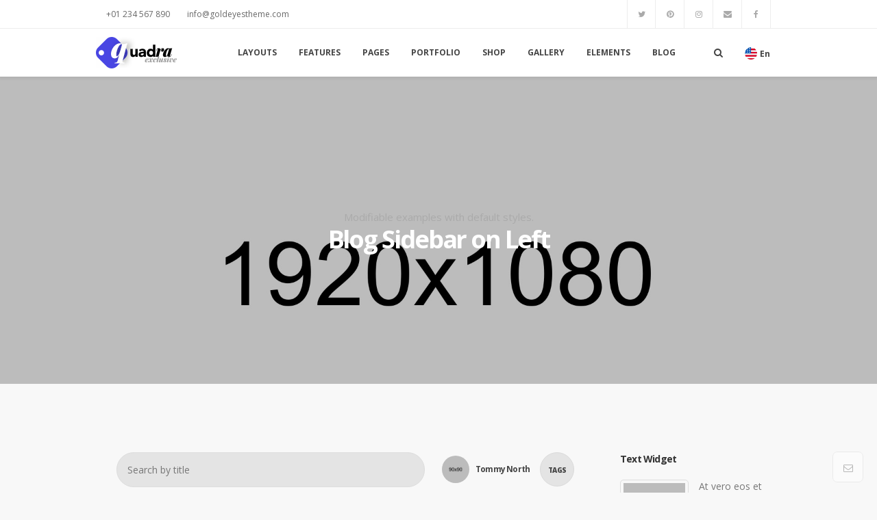

--- FILE ---
content_type: text/html
request_url: https://bulwarkcapitaladvisors.com/blog-sidebar-right.html
body_size: 12146
content:
<!DOCTYPE html>
<html lang="en" xmlns="http://www.w3.org/1999/xhtml">
<head>

    <meta charset="utf-8" />
    <meta http-equiv="X-UA-Compatible" content="IE=edge">
    <title>Blog Left Sidebar | Quadra Multi Concept HTML Theme</title>
    <meta name="description" content="Quadra is a super easy customizing, creative, professional design, bootstrap responsive and high performance website template and 700+ pages for multi-purpose using to agencies, portfolio, photographers and your all wishes." />
    <!--Keywords -->
    <meta name="keywords" content="modern, creative, website, html5, bootstrap responsive, parallax, soft, front-end, designer, coming soon, account, portfolio, photographer, grid, social, modules, design, personal, faq, one page, multi-purpose, branding, studio, agency, templates, css3, carousel, slider, corporate, theme, quadra, demos, blog, shop" />
    <meta name="author" content="GoldEyes" />
    <meta name="viewport" content="width=device-width,initial-scale=1.0,maximum-scale=1" />
    <!--Favicon -->
	<link rel="icon" type="image/png" href="images/favicon.png" />
    <!-- Apple Touch Icon -->
    <link rel="apple-touch-icon" href="images/apple-touch-icon.png"/>
	<!-- CSS Files -->
    <link rel="stylesheet" href="css/plugins.css?v=2.3.1"/>
    <!-- Main Styles -->
    <link rel="stylesheet" href="css/theme.css?v=2.3.1"/>
    <!-- Color Skins -->
    <link rel="stylesheet" href="css/skins/default.css" />
	<!-- End Page Styles -->

    <!-- Fonts -->
    <link href="https://fonts.googleapis.com/css?family=Open+Sans:300,400,600,700,800" rel="stylesheet">
    <link href="https://fonts.googleapis.com/css?family=Merriweather:300i" rel="stylesheet">
</head>

<!-- BODY START -->
<body class="bg-gray1">


    <!-- LOADER -->
    <div class="page-loader bg-white">
        <div class="v-center t-center">
            <div class="spinner">
                <div class="spinner__item1 bg-dark"></div>
                <div class="spinner__item2 bg-dark"></div>
                <div class="spinner__item3 bg-dark"></div>
                <div class="spinner__item4 bg-dark"></div>
            </div>
        </div>
    </div>


    <!-- PAGETOP -->
    <div id="pagetop">
        <div class="container">
            <!-- Left texts -->
            <div class="left font-12">
                <a href="tel:000000" class="colored-hover">+01 234 567 890</a>
                <a href="mailto:support@goldeyestheme.com" class="colored-hover" data-toggle="tooltip" data-placement="bottom" title="Send us an e-mail">info@goldeyestheme.com</a>
            </div>
            <!-- Right, socials -->
            <div class="right clearfix">
                <a href="#" target="_blank" class="fa fa-twitter twitter"></a>
                <a href="#" target="_blank" class="fa fa-pinterest pinterest"></a>
                <a href="#" target="_blank" class="fa fa-instagram instagram"></a>
                <a href="#" target="_blank" class="fa fa-envelope mail"></a>
                <a href="#" target="_blank" class="fa fa-facebook facebook"></a>
            </div>
        </div>
    </div>
    <!--END PAGETOP -->






    <!-- NAVIGATION -->
    <nav id="navigation" class="white-nav sticky shrink modern hover4 radius-drop" data-offset="55">
        <!-- Columns -->
        <div class="columns clearfix container">
            <!-- Logo -->
            <div class="logo">
                <a href="index.html">
                    <img src="images/logos/logo_01.png" data-second-logo="images/logos/logo_01.png" alt="Quadra Logo">
                    <!-- Retina Logo -->
                    <img src="images/logos/logo_01@2x.png" data-second-logo="images/logos/logo_01@2x.png" class="retina-logo" alt="Quadra Logo">
                </a>
            </div>
            <!-- Right Elements; Nav Button, Language Button, Search .etc -->
            <div class="nav-elements">
                <ul class="clearfix nav no-ls normal">
                    <!-- Search Button -->
                    <li><a href="#" class="search-form-trigger"><i class="fa fa-search"></i></a></li>
                    <!-- Item With Dropdown -->
                    <li class="dropdown-toggle"><a href="#" class="flag-item"><img src="images/flag-usa.png" alt=""> <span>En</span></a>
                        <!-- Dropdown -->
                        <ul class="dropdown-menu capitalize medium to-right">
                            <!-- Item -->
                            <li><a href="#" class="flag-item"><img src="images/flag-uk.png" alt=""> <span>UK</span></a></li>
                            <!-- Item -->
                            <li><a href="#" class="flag-item"><img src="images/flag-france.png" alt=""> <span>FR</span></a></li>
                        </ul>
                    </li>
                </ul>
            </div>
            <!-- End Navigation Elements -->
            <!-- Navigation Menu -->
            <div class="nav-menu">
                <ul class="nav clearfix uppercase">
                    <li><a href="index.html">Layouts</a></li>
                    <li class="dropdown-toggle"><a href="#" class="stay">Features</a>
                        <ul class="dropdown-menu to-right">
                            <li class="dropdown-toggle"><a href="#" class="stay">Sliders <span class="mark bg-danger border-danger white">new</span></a>
                                <ul class="dropdown-menu to-right">
                                    <li><a href="slider-rs-premium-demos.html">Revolution Slider <span class="mark bg-danger border-danger white">new</span></a></li>
                                    <li class="dropdown-toggle"><a href="#" class="stay">Slick Slider <span class="mark bg-danger border-danger white">new</span></a>
                                        <ul class="dropdown-menu to-right">
                                            <li><a href="slider-slick-1.html">Slick Slider 1</a></li>
                                            <li><a href="slider-slick-2.html">Slick Slider 2</a></li>
                                            <li><a href="slider-slick-3.html">Slick Slider 3</a></li>
                                            <li><a href="slider-slick-4.html">Slick Slider 4</a></li>
                                            <li><a href="slider-slick-5.html">Slick Slider 5</a></li>
                                            <li><a href="slider-slick-6.html">Slick Slider 6</a></li>
                                            <li><a href="slider-slick-7.html">Slick Slider 7</a></li>
                                            <li><a href="slider-slick-8.html">Slick Slider 8</a></li>
                                            <li><a href="slider-slick-9.html">Slick Slider 9</a></li>
                                            <li><a href="slider-slick-10.html">Slick Slider 10</a></li>
                                            <li><a href="slider-slick-11.html">Slick Slider 11</a></li>
                                            <li><a href="slider-slick-12.html">Slick Slider 12</a></li>
                                            <li><a href="slider-slick-13.html">Slick Slider 13 <span class="mark bg-danger border-danger white">new</span></a></li>
                                        </ul>
                                    </li>
                                </ul>
                            </li>
                            <li class="dropdown-toggle"><a href="#" class="stay">Headers</a>
                                <ul class="dropdown-menu to-right">
                                    <li><a href="header-classic.html">Classic</a></li>
                                    <li class="dropdown-toggle"><a href="#" class="stay">Colors</a>
                                        <ul class="dropdown-menu to-right">
                                            <li><a href="header-color-1.html">Primary</a></li>
                                            <li><a href="header-color-2.html">Warning</a></li>
                                            <li><a href="header-color-3.html">Default</a></li>
                                            <li><a href="header-color-4.html">Success</a></li>
                                            <li><a href="header-color-5.html">Custom</a></li>
                                        </ul>
                                    </li>
                                    <li><a href="header-custom-size.html">Custom Size</a></li>
                                    <li><a href="header-dark.html">Dark Tone</a></li>
                                    <li><a href="header-fading.html">Fading Effect</a></li>
                                    <li><a href="header-slider.html">Background Slider</a></li>
                                    <li class="dropdown-toggle"><a href="#" class="stay">Gradients</a>
                                        <ul class="dropdown-menu to-right">
                                            <li><a href="header-gradient-1.html">Gradient 1</a></li>
                                            <li><a href="header-gradient-2.html">Gradient 2</a></li>
                                            <li><a href="header-gradient-3.html">Gradient 3</a></li>
                                        </ul>
                                    </li>
                                    <li><a href="header-mini.html">Mini Header</a></li>
                                    <li><a href="header-no-bg.html">No Background</a></li>
                                    <li><a href="header-parallax.html">Parallax Effect</a></li>
                                    <li><a href="header-pattern.html">Pattern Effect</a></li>
                                    <li><a href="header-reverse.html">Reverse</a></li>
                                    <li><a href="header-scale.html">Scale Effect</a></li>
                                    <li><a href="header-video.html">Background Video</a></li>
                                </ul>
                            </li>
                            <li class="dropdown-toggle"><a href="#" class="stay">Navigation Styles</a>
                                <ul class="dropdown-menu to-right">
                                    <li><a href="navigation-1.html">Navigation Style 1</a></li>
                                    <li><a href="navigation-2.html">Navigation Style 2</a></li>
                                    <li><a href="navigation-3.html">Navigation Style 3</a></li>
                                    <li><a href="navigation-4.html">Navigation Style 4</a></li>
                                    <li><a href="navigation-5.html">Navigation Style 5</a></li>
                                    <li><a href="navigation-6.html">Navigation Style 6</a></li>
                                    <li><a href="navigation-7.html">Navigation Style 7</a></li>
                                    <li><a href="navigation-8.html">Navigation Style 8</a></li>
                                    <li><a href="navigation-9.html">Navigation Style 9</a></li>
                                    <li><a href="navigation-10.html">Navigation Style 10</a></li>
                                    <li><a href="navigation-11.html">Navigation Style 11</a></li>
                                    <li><a href="navigation-12.html">Navigation Style 12</a></li>
                                    <li><a href="navigation-13.html">Navigation Style 13</a></li>
                                    <li><a href="navigation-14.html">Navigation Style 14</a></li>
                                    <li><a href="navigation-15.html">Navigation Style 15</a></li>
                                </ul>
                            </li>
                            <li class="dropdown-toggle"><a href="#" class="stay">Navigation Types</a>
                                <ul class="dropdown-menu to-right">
                                    <li class="dropdown-toggle"><a href="navigation-block.html">Block Navigation</a>
                                        <ul class="dropdown-menu to-right">
                                            <li><a href="navigation-block.html">Block Navigation</a></li>
                                            <li><a href="navigation-block-styled.html">Block Navigation Styled</a></li>
                                            <li><a href="navigation-block-hide-by-scroll.html">Hide By Scroll</a></li>
                                        </ul>
                                    </li>
                                    <li><a href="navigation-dotted.html">Dotted Navigation</a></li>
                                    <li class="dropdown-toggle"><a href="navigation-extra.html">Extra Navigation</a>
                                        <ul class="dropdown-menu to-right">
                                            <li><a href="navigation-extra.html">Extra Navigation</a></li>
                                            <li><a href="navigation-extra-centered.html">Extra Navigation Centered</a></li>
                                            <li><a href="navigation-extra-rtl.html">Extra Navigation RTL</a></li>
                                            <li><a href="navigation-extra-styled.html">Extra Navigation Styled</a></li>
                                            <li><a href="navigation-extra-white.html">Extra Navigation White</a></li>
                                        </ul>
                                    </li>
                                    <li><a href="navigation-icon.html">Icon Navigation</a></li>
                                    <li class="dropdown-toggle"><a href="navigation-punch.html">Punch Navigation</a>
                                        <ul class="dropdown-menu to-right">
                                            <li><a href="navigation-punch.html">Punch Navigation</a></li>
                                            <li><a href="navigation-punch-dark.html">Punch Navigation Dark</a></li>
                                            <li><a href="navigation-punch-styled.html">Punch Navigation Styled</a></li>
                                            <li><a href="navigation-punch-unlimited-links.html">Unlimited Links</a></li>
                                        </ul>
                                    </li>
                                    <li class="dropdown-toggle"><a href="navigation-side-mini.html">Mini Side Navigation</a>
                                        <ul class="dropdown-menu to-right">
                                            <li><a href="navigation-side-mini.html">Side Mini Navigation</a></li>
                                            <li><a href="navigation-side-mini-right.html">Side Mini Navigation Right</a></li>
                                            <li><a href="navigation-side-mini-styled.html">Side Mini Navigation Styled</a></li>
                                            <li><a href="navigation-side-mini-white.html">Side Mini Navigation White</a></li>
                                        </ul>
                                    </li>
                                    <li class="dropdown-toggle"><a href="navigation-side.html">Side Navigation</a>
                                        <ul class="dropdown-menu to-right">
                                            <li><a href="navigation-side.html">Side Navigation</a></li>
                                            <li><a href="navigation-side-right.html">Side Navigation Right</a></li>
                                            <li><a href="navigation-side-styled-1.html">Side Navigation Styled 1</a></li>
                                            <li><a href="navigation-side-styled-2.html">Side Navigation Styled 2</a></li>
                                        </ul>
                                    </li>
                                    <li class="dropdown-toggle"><a href="navigation-side-type-2.html">Side Navigation Type 2</a>
                                        <ul class="dropdown-menu to-right">
                                            <li><a href="navigation-side-type-2.html">Side Navigation</a></li>
                                            <li><a href="navigation-side-type-2-right.html">Side Navigation Right</a></li>
                                            <li><a href="navigation-side-type-2-color-1.html">Primary Background</a></li>
                                            <li><a href="navigation-side-type-2-color-2.html">Warning Background</a></li>
                                            <li><a href="navigation-side-type-2-color-3.html">Default Background</a></li>
                                            <li><a href="navigation-side-type-2-color-4.html">Custom Background</a></li>
                                            <li><a href="navigation-side-type-2-animate-1.html">Animated Background 1</a></li>
                                            <li><a href="navigation-side-type-2-animate-2.html">Animated Background 2</a></li>
                                            <li><a href="navigation-side-type-2-animate-3.html">Animated Background 3</a></li>
                                            <li><a href="navigation-side-type-2-gradient-1.html">Gradient Background 1</a></li>
                                            <li><a href="navigation-side-type-2-gradient-2.html">Gradient Background 2</a></li>
                                            <li><a href="navigation-side-type-2-gradient-3.html">Gradient Background 3</a></li>
                                        </ul>
                                    </li>
                                </ul>
                            </li>
                            <li class="dropdown-toggle"><a href="#" class="stay">Sidebar</a>
                                <ul class="dropdown-menu to-right">
                                    <li><a href="elements-sidebar-left.html">Sidebar Left</a></li>
                                    <li><a href="elements-sidebar-right.html">Sidebar Right</a></li>
                                    <li><a href="elements-sidebar-top.html">Sidebar Top</a></li>
                                    <li><a href="elements-sidebar-bottom.html">Sidebar Bottom</a></li>
                                    <li><a href="elements-sidebar-styled.html">Sidebar Styled</a></li>
                                </ul>
                            </li>
                            <li class="dropdown-toggle"><a href="#" class="stay">Footer</a>
                                <ul class="dropdown-menu to-right">
                                    <li><a href="footer-fixed.html">Footer Sticky</a></li>
                                    <li><a href="footer-1.html">Footer Layout 1</a></li>
                                    <li><a href="footer-2.html">Footer Layout 2</a></li>
                                    <li><a href="footer-3.html">Footer Layout 3</a></li>
                                    <li><a href="footer-4.html">Footer Layout 4</a></li>
                                    <li><a href="footer-5.html">Footer Layout 5</a></li>
                                    <li><a href="footer-6.html">Footer Layout 6</a></li>
                                    <li><a href="footer-7.html">Footer Layout 7</a></li>
                                    <li><a href="footer-8.html">Footer Layout 8</a></li>
                                    <li><a href="footer-9.html">Footer Layout 9</a></li>
                                    <li><a href="footer-10.html">Footer Layout 10</a></li>
                                    <li><a href="footer-11.html">Footer Layout 11</a></li>
                                </ul>
                            </li>
                            <li class="dropdown-toggle"><a href="#" class="stay">User Account</a>
                                <ul class="dropdown-menu to-right">
                                    <li><a href="pages-account-profile.html">Account Profile</a></li>
                                    <li><a href="pages-account-login-1.html">Account Login 1</a></li>
                                    <li><a href="pages-account-login-2.html">Account Login 2</a></li>
                                </ul>
                            </li>
                            <li><a href="module-twitter.html">Twitter Module</a></li>
                            <li class="dropdown-toggle"><a href="#" class="stay">Pagetop</a>
                                <ul class="dropdown-menu to-right">
                                    <li><a href="pagetop-white.html">Pagetop Classic</a></li>
                                    <li><a href="pagetop-dark.html">Pagetop Dark</a></li>
                                    <li><a href="pagetop-transparent.html">Pagetop Transparent</a></li>
                                    <li class="dropdown-toggle"><a href="pagetop-color-1.html">Pagetop Colors</a>
                                        <ul class="dropdown-menu to-right">
                                            <li><a href="pagetop-color-1.html">Pagetop Primary</a></li>
                                            <li><a href="pagetop-color-2.html">Pagetop Success</a></li>
                                            <li><a href="pagetop-color-3.html">Pagetop Default</a></li>
                                            <li><a href="pagetop-color-4.html">Pagetop Custom</a></li>
                                        </ul>
                                    </li>
                                    <li class="dropdown-toggle"><a href="pagetop-gradient-1.html">Pagetop Gradients</a>
                                        <ul class="dropdown-menu to-right">
                                            <li><a href="pagetop-gradient-1.html">Pagetop Gradient 1</a></li>
                                            <li><a href="pagetop-gradient-2.html">Pagetop Gradient 2</a></li>
                                            <li><a href="pagetop-gradient-3.html">Pagetop Gradient 3</a></li>
                                        </ul>
                                    </li>
                                </ul>
                            </li>
                            <li class="dropdown-toggle"><a href="#" class="stay">Coming Soon</a>
                                <ul class="dropdown-menu to-right">
                                    <li><a href="pages-coming-soon-1.html">Coming Soon 1</a></li>
                                    <li><a href="pages-coming-soon-2.html">Coming Soon 2</a></li>
                                    <li><a href="pages-coming-soon-3.html">Coming Soon 3</a></li>
                                    <li><a href="pages-coming-soon-4.html">Coming Soon 4</a></li>
                                    <li><a href="pages-coming-soon-5.html">Coming Soon 5</a></li>
                                    <li><a href="pages-coming-soon-6.html">Coming Soon 6</a></li>
                                    <li><a href="pages-coming-soon-7.html">Coming Soon 7</a></li>
                                    <li><a href="pages-coming-soon-8.html">Coming Soon 8</a></li>
                                </ul>
                            </li>
                        </ul>
                    </li>
                    <li class="dropdown-toggle"><a href="#" class="stay">Pages</a>
                        <ul class="dropdown-menu to-right">
                            <li class="dropdown-toggle"><a href="#" class="stay">About Us</a>
                                <ul class="dropdown-menu to-right">
                                    <li><a href="pages-about-me.html">About Me</a></li>
                                    <li><a href="pages-about-1.html">About Us 1</a></li>
                                    <li><a href="pages-about-2.html">About Us 2</a></li>
                                    <li><a href="pages-about-3.html">About Us 3</a></li>
                                    <li><a href="pages-about-4.html">About Us 4</a></li>
                                </ul>
                            </li>
                            <li class="dropdown-toggle"><a href="#" class="stay">Contact Us</a>
                                <ul class="dropdown-menu to-right">
                                    <li><a href="pages-contact-1.html">Contact Us 1</a></li>
                                    <li><a href="pages-contact-2.html">Contact Us 2</a></li>
                                    <li><a href="pages-contact-3.html">Contact Us 3</a></li>
                                    <li><a href="pages-contact-4.html">Contact Us 4</a></li>
                                    <li><a href="pages-contact-5.html">Contact Us 5</a></li>
                                    <li><a href="pages-contact-6.html">Contact Us 6</a></li>
                                    <li><a href="pages-contact-7.html">Contact Us 7</a></li>
                                    <li><a href="pages-contact-8.html">Contact Us 8</a></li>
                                    <li><a href="pages-contact-9.html">Contact Us 9</a></li>
                                    <li><a href="pages-contact-10.html">Contact Us 10</a></li>
                                    <li><a href="pages-contact-1-advanced.html">Contact Us - Advanced 1</a></li>
                                    <li><a href="pages-contact-2-advanced.html">Contact Us - Advanced 2</a></li>
                                </ul>
                            </li>
                            <li class="dropdown-toggle"><a href="#" class="stay">Our Team</a>
                                <ul class="dropdown-menu to-right">
                                    <li><a href="pages-team-1.html">Our Team 1</a></li>
                                    <li><a href="pages-team-2.html">Our Team 2</a></li>
                                    <li><a href="pages-team-3.html">Our Team 3</a></li>
                                    <li><a href="pages-team-4.html">Our Team 4</a></li>
                                    <li><a href="pages-team-5.html">Our Team 5</a></li>
                                </ul>
                            </li>
                            <li class="dropdown-toggle"><a href="#" class="stay">Our Services</a>
                                <ul class="dropdown-menu to-right">
                                    <li><a href="pages-services-1.html">Our Services 1</a></li>
                                    <li><a href="pages-services-2.html">Our Services 2</a></li>
                                    <li><a href="pages-services-3.html">Our Services 3</a></li>
                                </ul>
                            </li>
                            <li class="dropdown-toggle"><a href="#" class="stay">Faqs</a>
                                <ul class="dropdown-menu to-right">
                                    <li><a href="pages-faqs-1.html">Faqs Layout 1</a></li>
                                    <li><a href="pages-faqs-2.html">Faqs Layout 2</a></li>
                                    <li><a href="pages-faqs-3.html">Faqs Layout 3</a></li>
                                    <li><a href="pages-faqs-4.html">Faqs Layout 4</a></li>
                                </ul>
                            </li>
                            <li><hr class="black"></li>
                            <li class="dropdown-toggle"><a href="#" class="stay">Layouts</a>
                                <ul class="dropdown-menu to-right">
                                    <li><a href="pages-layout-fullwidth.html">Full Width</a></li>
                                    <li><a href="pages-layout-fullwidth-wide.html">Full Width (Wide)</a></li>
                                    <li><a href="pages-layout-left-sidebar.html">Left Sidebar</a></li>
                                    <li><a href="pages-layout-right-sidebar.html">Right Sidebar</a></li>
                                    <li><a href="pages-layout-double-sidebar.html">Double Sidebar</a></li>
                                </ul>
                            </li>
                            <li class="dropdown-toggle"><a href="pages-maintenance-1.html">Maintenance</a>
                                <ul class="dropdown-menu to-right">
                                    <li><a href="pages-maintenance-1.html">Maintenance Layout 1</a></li>
                                    <li><a href="pages-maintenance-2.html">Maintenance Layout 2</a></li>
                                </ul>
                            </li>
                            <li><a href="pages-career.html">Careers</a></li>
                            <li class="dropdown-toggle"><a href="pages-maintenance-1.html">Utilities</a>
                                <ul class="dropdown-menu to-right">
                                    <li><a href="pages-blank.html">Blank Page</a></li>
                                    <li><a href="pages-404-clean.html">Error 404 - Clean</a></li>
                                    <li><a href="pages-404-parallax.html">Error 404 - Parallax</a></li>
                                    <li><a href="pages-404-3d.html">Error 404 - 3D</a></li>
                                    <li><a href="pages-404-classic.html">Error 404 - Classic</a></li>
                                    <li><a href="pages-search-results.html?q=quadra">Search Results</a></li>
                                    <li><a href="pages-account-profile.html">Account Profile</a></li>
                                </ul>
                            </li>
                        </ul>
                    </li>
                    <li class="dropdown-toggle"><a href="#" class="stay">Portfolio</a>
                        <ul class="dropdown-menu to-right">
                            <li class="dropdown-toggle"><a href="#" class="stay">Grid Portfolio</a>
                                <ul class="dropdown-menu to-right">
                                    <li><a href="portfolio-grid-text-floats.html">Text Floats</a></li>
                                    <li><a href="portfolio-grid-styled-colors.html">Styled Colors</a></li>
                                    <li><a href="portfolio-grid-column-2.html">Column 2</a></li>
                                    <li><a href="portfolio-grid-column-3.html">Column 3</a></li>
                                    <li><a href="portfolio-grid-column-4.html">Column 4</a></li>
                                    <li><a href="portfolio-grid-column-5.html">Column 5</a></li>
                                    <li><a href="portfolio-grid-column-6.html">Column 6</a></li>
                                    <li><a href="portfolio-grid-infinity-scroll.html">Infinity Scroll<span class="mark bg-danger border-danger white">NEW</span></a></li>
                                    <li><a href="portfolio-grid-infinity-scroll-click.html">Infinity Scroll &amp; Click<span class="mark bg-danger border-danger white">NEW</span></a></li>
                                </ul>
                            </li>
                            <li class="dropdown-toggle"><a href="#" class="stay">Masonry Portfolio</a>
                                <ul class="dropdown-menu to-right">
                                    <li><a href="portfolio-masonry-text-floats.html">Text Floats</a></li>
                                    <li><a href="portfolio-masonry-styled-colors.html">Styled Colors</a></li>
                                    <li><a href="portfolio-masonry-column-2.html">Column 2</a></li>
                                    <li><a href="portfolio-masonry-column-3.html">Column 3</a></li>
                                    <li><a href="portfolio-masonry-column-4.html">Column 4</a></li>
                                    <li><a href="portfolio-masonry-column-5.html">Column 5</a></li>
                                    <li><a href="portfolio-masonry-column-6.html">Column 6</a></li>
                                    <li><a href="portfolio-masonry-infinity-scroll.html">Infinity Scroll<span class="mark bg-danger border-danger white">NEW</span></a></li>
                                    <li><a href="portfolio-masonry-infinity-scroll-click.html">Infinity Scroll &amp; Click<span class="mark bg-danger border-danger white">NEW</span></a></li>
                                </ul>
                            </li>
                            <li class="dropdown-toggle"><a href="#" class="stay">Mosaic Portfolio</a>
                                <ul class="dropdown-menu to-right">
                                    <li><a href="portfolio-mosaic-text-floats.html">Text Floats</a></li>
                                    <li><a href="portfolio-mosaic-styled-colors.html">Styled Colors</a></li>
                                    <li><a href="portfolio-mosaic-column-3.html">Column 3</a></li>
                                    <li><a href="portfolio-mosaic-column-4.html">Column 4</a></li>
                                    <li><a href="portfolio-mosaic-column-5.html">Column 5</a></li>
                                    <li><a href="portfolio-mosaic-column-6.html">Column 6</a></li>
                                    <li><a href="portfolio-mosaic-infinity-scroll.html">Infinity Scroll<span class="mark bg-danger border-danger white">NEW</span></a></li>
                                    <li><a href="portfolio-mosaic-infinity-scroll-click.html">Infinity Scroll &amp; Click<span class="mark bg-danger border-danger white">NEW</span></a></li>
                                </ul>
                            </li>
                            <li class="dropdown-toggle"><a href="#" class="stay">Justified Portfolio</a>
                                <ul class="dropdown-menu to-right">
                                    <li><a href="portfolio-justified.html">Justified Fullwidth</a></li>
                                    <li><a href="portfolio-justified-boxed.html">Justified Boxed</a></li>
                                </ul>
                            </li>
                            <li class="dropdown-toggle"><a href="#" class="stay">Single Project <span class="mark bg-colored border-colored white">new</span></a>
                                <ul class="dropdown-menu to-right">
                                    <li><a href="portfolio-single-1.html">Single Project Page 1</a></li>
                                    <li><a href="portfolio-single-2.html">Single Project Page 2</a></li>
                                    <li><a href="portfolio-single-3.html">Single Project Page 3</a></li>
                                    <li><a href="portfolio-single-4.html">Single Project Page 4</a></li>
                                    <li><a href="portfolio-single-5.html">Single Project Page 5</a></li>
                                    <li><a href="portfolio-single-6.html">Single Project Page 6</a></li>
                                    <li><a href="portfolio-single-7.html">Single Project Page 7</a></li>
                                </ul>
                            </li>
                            <li class="dropdown-toggle"><a href="#" class="stay">Hover Styles</a>
                                <ul class="dropdown-menu to-right">
                                    <li><a href="portfolio-hover-1.html">Hover Style 1</a></li>
                                    <li><a href="portfolio-hover-2.html">Hover Style 2</a></li>
                                    <li><a href="portfolio-hover-3.html">Hover Style 3</a></li>
                                    <li><a href="portfolio-hover-4.html">Hover Style 4</a></li>
                                    <li><a href="portfolio-hover-5.html">Hover Style 5</a></li>
                                    <li><a href="portfolio-hover-6.html">Hover Style 6</a></li>
                                    <li><a href="portfolio-hover-7.html">Hover Style 7</a></li>
                                    <li><a href="portfolio-hover-8.html">Hover Style 8</a></li>
                                    <li><a href="portfolio-hover-9.html">Hover Style 9</a></li>
                                    <li><a href="portfolio-hover-10.html">Hover Style 10</a></li>
                                    <li><a href="portfolio-hover-11.html">Hover Style 11</a></li>
                                    <li><a href="portfolio-hover-12.html">Hover Style 12</a></li>
                                    <li><a href="portfolio-hover-13.html">Hover Style 13</a></li>
                                </ul>
                            </li>
                            <li class="dropdown-toggle"><a href="#" class="stay">Filter Types</a>
                                <ul class="dropdown-menu to-right">
                                    <li><a href="portfolio-filter-1.html">Filter Type 1</a></li>
                                    <li><a href="portfolio-filter-2.html">Filter Type 2</a></li>
                                    <li><a href="portfolio-filter-3.html">Filter Type 3</a></li>
                                    <li><a href="portfolio-filter-4.html">Filter Type 4</a></li>
                                    <li><a href="portfolio-filter-5.html">Filter Type 5</a></li>
                                    <li><a href="portfolio-filter-6.html">Filter Type 6</a></li>
                                    <li><a href="portfolio-filter-7.html">Filter Type 7</a></li>
                                    <li><a href="portfolio-filter-8.html">Filter Type 8</a></li>
                                </ul>
                            </li>
                            <li class="dropdown-toggle"><a href="#" class="stay">Ajax</a>
                                <ul class="dropdown-menu to-right">
                                    <li><a href="portfolio-ajax-in-page.html">Ajax In Page</a></li>
                                    <li><a href="portfolio-ajax-in-modal.html">Ajax In Modal</a></li>
                                </ul>
                            </li>
                            <li class="dropdown-toggle"><a href="#" class="stay">Categories</a>
                                <ul class="dropdown-menu to-right">
                                    <li class="dropdown-toggle"><a href="#" class="stay">Categories Style 1</a>
                                        <ul class="dropdown-menu to-right">
                                            <li><a href="portfolio-categories-column-2.html">Column 2</a></li>
                                            <li><a href="portfolio-categories-column-3.html">Column 3</a></li>
                                            <li><a href="portfolio-categories-column-4.html">Column 4</a></li>
                                            <li><a href="portfolio-categories-column-5.html">Column 5</a></li>
                                            <li><a href="portfolio-categories-centered-details.html">Centered Details</a></li>
                                        </ul>
                                    </li>
                                    <li class="dropdown-toggle"><a href="#" class="stay">Categories Style 2</a>
                                        <ul class="dropdown-menu to-right">
                                            <li><a href="portfolio-categories-style-2-column-2.html">Column 2</a></li>
                                            <li><a href="portfolio-categories-style-2-column-3.html">Column 3</a></li>
                                            <li><a href="portfolio-categories-style-2-column-4.html">Column 4</a></li>
                                            <li><a href="portfolio-categories-style-2-column-5.html">Column 5</a></li>
                                            <li><a href="portfolio-categories-style-2-centered-details.html">Centered Details</a></li>
                                        </ul>
                                    </li>
                                    <li class="dropdown-toggle"><a href="#" class="stay">Categories Style 3</a>
                                        <ul class="dropdown-menu to-right">
                                            <li><a href="portfolio-categories-style-3-column-2.html">Column 2</a></li>
                                            <li><a href="portfolio-categories-style-3-column-3.html">Column 3</a></li>
                                            <li><a href="portfolio-categories-style-3-column-4.html">Column 4</a></li>
                                            <li><a href="portfolio-categories-style-3-column-5.html">Column 5</a></li>
                                            <li><a href="portfolio-categories-style-3-centered-details.html">Centered Details</a></li>
                                        </ul>
                                    </li>
                                    <li><a href="portfolio-categories-parallax.html">Categories Parallax</a></li>
                                </ul>
                            </li>
                            <li><a href="portfolio-filter-animation-1.html#works">22+ Filter Animations</a></li>
                        </ul>
                    </li>
                    <li class="dropdown-toggle"><a href="#" class="stay">Shop</a>
                        <ul class="dropdown-menu to-right">
                            <li class="dropdown-toggle"><a href="#" class="stay">Shop Classic</a>
                                <ul class="dropdown-menu to-right">
                                    <li><a href="shop-column-2.html">Column 2</a></li>
                                    <li><a href="shop-column-3.html">Column 3</a></li>
                                    <li><a href="shop-column-4.html">Column 4</a></li>
                                    <li><a href="shop-column-5.html">Column 5</a></li>
                                    <li><a href="shop-column-6.html">Column 6</a></li>
                                </ul>
                            </li>
                            <li class="dropdown-toggle"><a href="#" class="stay">Shop Styled</a>
                                <ul class="dropdown-menu to-right">
                                    <li><a href="shop-styled-column-2.html">Column 2</a></li>
                                    <li><a href="shop-styled-column-3.html">Column 3</a></li>
                                    <li><a href="shop-styled-column-4.html">Column 4</a></li>
                                    <li><a href="shop-styled-column-5.html">Column 5</a></li>
                                    <li><a href="shop-styled-column-6.html">Column 6</a></li>
                                </ul>
                            </li>
                            <li class="dropdown-toggle"><a href="#" class="stay">Shop Login</a>
                                <ul class="dropdown-menu to-right">
                                    <li><a href="shop-login-1.html">Shop Login 1</a></li>
                                    <li><a href="shop-login-2.html">Shop Login 2</a></li>
                                    <li><a href="shop-login-3.html">Shop Login 3</a></li>
                                </ul>
                            </li>
                            <li><a href="shop-sidebar-left.html">Left Sidebar</a></li>
                            <li><a href="shop-sidebar-right.html">Right Sidebar</a></li>
                            <li><a href="shop-single.html">Single Item</a></li>
                            <li><a href="shop-cart.html">Cart</a></li>
                            <li><a href="shop-checkout.html">Checkout</a></li>
                            <li><a href="shop-terms.html">Terms</a></li>
                        </ul>
                    </li>
                    <li class="dropdown-toggle"><a href="#" class="stay">Gallery</a>
                        <ul class="dropdown-menu to-right">
                            <li class="dropdown-toggle"><a href="#" class="stay">Gallery Grid</a>
                                <ul class="dropdown-menu to-right">
                                    <li><a href="gallery-grid-column-2.html">Column 2</a></li>
                                    <li><a href="gallery-grid-column-3.html">Column 3</a></li>
                                    <li><a href="gallery-grid-column-4.html">Column 4</a></li>
                                    <li><a href="gallery-grid-column-5.html">Column 5</a></li>
                                    <li><a href="gallery-grid-column-6.html">Column 6</a></li>
                                    <li><a href="gallery-grid-with-texts.html">With Texts</a></li>
                                    <li><a href="gallery-grid-with-texts-untitle.html">With Texts Untitle</a></li>
                                    <li><a href="gallery-grid-infinity-scroll.html">Infinity Scroll<span class="mark bg-danger border-danger white">NEW</span></a></li>
                                    <li><a href="gallery-grid-infinity-scroll-click.html">Infinity Scroll &amp; Click<span class="mark bg-danger border-danger white">NEW</span></a></li>
                                </ul>
                            </li>
                            <li class="dropdown-toggle"><a href="#" class="stay">Gallery Masonry</a>
                                <ul class="dropdown-menu to-right">
                                    <li><a href="gallery-masonry-column-2.html">Column 2</a></li>
                                    <li><a href="gallery-masonry-column-3.html">Column 3</a></li>
                                    <li><a href="gallery-masonry-column-4.html">Column 4</a></li>
                                    <li><a href="gallery-masonry-column-5.html">Column 5</a></li>
                                    <li><a href="gallery-masonry-column-6.html">Column 6</a></li>
                                    <li><a href="gallery-masonry-with-texts.html">With Texts</a></li>
                                    <li><a href="gallery-masonry-with-texts-untitle.html">With Texts Untitle</a></li>
                                    <li><a href="gallery-masonry-infinity-scroll.html">Infinity Scroll<span class="mark bg-danger border-danger white">NEW</span></a></li>
                                    <li><a href="gallery-masonry-infinity-scroll-click.html">Infinity Scroll &amp; Click<span class="mark bg-danger border-danger white">NEW</span></a></li>
                                </ul>
                            </li>
                            <li class="dropdown-toggle"><a href="#" class="stay">Gallery Mosaic</a>
                                <ul class="dropdown-menu to-right">
                                    <li><a href="gallery-mosaic-column-3.html">Column 3</a></li>
                                    <li><a href="gallery-mosaic-column-4.html">Column 4</a></li>
                                    <li><a href="gallery-mosaic-column-5.html">Column 5</a></li>
                                    <li><a href="gallery-mosaic-column-6.html">Column 6</a></li>
                                    <li><a href="gallery-mosaic-with-texts.html">With Texts</a></li>
                                    <li><a href="gallery-mosaic-with-texts-untitle.html">With Texts Untitle</a></li>
                                    <li><a href="gallery-mosaic-infinity-scroll.html">Infinity Scroll<span class="mark bg-danger border-danger white">NEW</span></a></li>
                                    <li><a href="gallery-mosaic-infinity-scroll-click.html">Infinity Scroll &amp; Click<span class="mark bg-danger border-danger white">NEW</span></a></li>
                                </ul>
                            </li>
                            <li class="dropdown-toggle"><a href="#" class="stay">Gallery Hovers</a>
                                <ul class="dropdown-menu to-right">
                                    <li><a href="gallery-hover-1.html">Hover Style 1</a></li>
                                    <li><a href="gallery-hover-2.html">Hover Style 2</a></li>
                                    <li><a href="gallery-hover-3.html">Hover Style 3</a></li>
                                    <li><a href="gallery-hover-4.html">Hover Style 4</a></li>
                                </ul>
                            </li>
                            <li class="dropdown-toggle"><a href="#" class="stay">Gallery Filters</a>
                                <ul class="dropdown-menu to-right">
                                    <li><a href="gallery-filter-1.html">Filter Style 1</a></li>
                                    <li><a href="gallery-filter-2.html">Filter Style 2</a></li>
                                    <li><a href="gallery-filter-3.html">Filter Style 3</a></li>
                                    <li><a href="gallery-filter-4.html">Filter Style 4</a></li>
                                    <li><a href="gallery-filter-5.html">Filter Style 5</a></li>
                                    <li><a href="gallery-filter-6.html">Filter Style 6</a></li>
                                    <li><a href="gallery-filter-7.html">Filter Style 7</a></li>
                                </ul>
                            </li>
                        </ul>
                    </li>
                    <li class="dropdown-toggle"><a href="#" class="stay">Elements</a>
                        <!-- Dropdown - you can add background image to mega-menu. just add data-background="yourimage" code. -->
                        <ul class="dropdown-menu to-center mega-menu bg-right bg-bottom" data-background="images/megamenu-bg.jpg">
                            <li>
                                <ul class="column">
                                    <li class="column-title">Element Group</li>
                                    <li><a href="elements-accordions.html">Accordions</a></li>
                                    <li><a href="elements-audio-player.html">Audio Player</a></li>
                                    <li><a href="elements-alerts.html">Alerts</a></li>
                                    <li><a href="elements-animated-headings.html">Animated Headings</a></li>
                                    <li><a href="elements-animated-images.html">Animated Images</a></li>
                                    <li><a href="elements-animations.html">Animations</a></li>
                                    <li><a href="elements-background-changer.html">Background Changer</a></li>
                                    <li><a href="elements-before-after.html">Before&amp;After Images</a></li>
                                    <li><a href="elements-blockquotes.html">Blockquotes</a></li>
                                    <li><a href="elements-boxes.html">Boxes</a></li>
                                    <li><a href="elements-buttons.html">Buttons</a></li>
                                    <li><a href="elements-call-to-action.html">Call To Action</a></li>
                                </ul>
                                <ul class="column">
                                    <li class="column-title">Element Group</li>
                                    <li><a href="elements-carousels.html">Carousels</a></li>
                                    <li><a href="elements-clients.html">Clients</a></li>
                                    <li><a href="charts-all.html">Charts</a></li>
                                    <li><a href="elements-counters.html">Counters</a></li>
                                    <li><a href="elements-data-tables.html">Data Tables</a></li>
                                    <li><a href="elements-dividers.html">Dividers</a></li>
                                    <li><a href="elements-dropcaps.html">Dropcaps</a></li>
                                    <li><a href="elements-form-elements.html">Form Elements <span class="mark bg-colored border-colored white">new</span></a></li>
                                    <li><a href="elements-form-validations.html">Form Validations</a></li>
                                    <li><a href="elements-animated-gradients.html">Gradient Animations</a></li>
                                    <li><a href="elements-headings.html">Headings</a></li>
                                    <li><a href="elements-icon-navigation.html">Icon Navigation Effects</a></li>
                                </ul>
                                <ul class="column">
                                    <li class="column-title">Element Group</li>
                                    <li><a href="elements-icons.html">Icons</a></li>
                                    <li><a href="elements-infoboxes.html">Info Boxes <span class="mark bg-colored1 border-colored1 white">new</span></a></li>
                                    <li><a href="elements-instagram.html">Instagram</a></li>
                                    <li><a href="elements-labels.html">Labels</a></li>
                                    <li><a href="elements-lightboxes.html">Lightboxes</a></li>
                                    <li><a href="elements-lists.html">Lists</a></li>
                                    <li><a href="elements-loaders.html">Loaders</a></li>
                                    <li><a href="elements-maps.html">Google Maps</a></li>
                                    <li><a href="elements-modals.html">Modals</a></li>
                                    <li><a href="elements-pricing-tables.html">Pricing Tables</a></li>
                                    <li><a href="elements-process-steps.html">Process Steps</a></li>
                                    <li><a href="elements-progress-bars.html">Progress Bars</a></li>
                                </ul>
                                <ul class="column">
                                    <li class="column-title">Element Group</li>
                                    <li><a href="elements-range-slider.html">Range Slider</a></li>
                                    <li><a href="elements-ratings.html">Ratings</a></li>
                                    <li><a href="elements-responsive-visibility.html">Responsive Visibility</a></li>
                                    <li><a href="elements-rotate-boxes.html">Rotate Boxes</a></li>
                                    <li><a href="elements-sections-parallax.html">Parallax Sections</a></li>
                                    <li><a href="elements-sidebar-left.html">Sidebar Types</a></li>
                                    <li><a href="elements-socials.html">Socials</a></li>
                                    <li><a href="elements-step-wizard.html">Step Wizard</a></li>
                                    <li><a href="elements-sticky-items.html">Sticky Items</a></li>
                                    <li><a href="elements-tabs.html">Tabs</a></li>
                                    <li><a href="elements-testimonials.html">Testimonials</a></li>
                                    <li><a href="elements-hotspots.html">Hotspots On Images</a></li>
                                </ul>
                                <ul class="column">
                                    <li class="column-title">Element Group</li>
                                    <li><a href="elements-gradient-texts.html">Text Gradients</a></li>
                                    <li><a href="elements-text-rotator.html">Text Rotator</a></li>
                                    <li><a href="elements-timeline.html">Timeline</a></li>
                                    <li><a href="elements-toggles.html">Toggles</a></li>
                                    <li><a href="elements-tooltips.html">Tooltips</a></li>
                                    <li><a href="elements-tour-wizard.html">Tour Wizard</a></li>
                                    <li><a href="elements-twitter.html">Twitter</a></li>
                                    <li><a href="elements-typeahead.html">Typeahead</a></li>
                                    <li><a href="elements-video-backgrounds.html">Video Backgrounds</a></li>
                                    <li><a href="elements-video-player.html">Video Players</a></li>
                                    <li><a href="elements-wishbox.html">Wish Box</a></li>
                                    <li><a href="elements-all.html">All Elements <span class="mark bg-colored border-colored white">ALL</span></a></li>
                                </ul>
                            </li>
                        </ul>
                    </li>
                    <li class="dropdown-toggle"><a href="#" class="stay">Blog</a>
                        <ul class="dropdown-menu to-right">
                            <li class="dropdown-toggle"><a href="#" class="stay">Blog Grid</a>
                                <ul class="dropdown-menu to-right">
                                    <li><a href="blog-grid-column-2.html">2 Column</a></li>
                                    <li><a href="blog-grid-column-3.html">3 Column</a></li>
                                    <li><a href="blog-grid-column-4.html">4 Column</a></li>
                                    <li><a href="blog-grid-column-5.html">5 Column</a></li>
                                    <li><a href="blog-grid-column-6.html">6 Column</a></li>
                                    <li><a href="blog-grid-infinity-scroll.html">Infinity Scroll<span class="mark bg-danger border-danger white">NEW</span></a></li>
                                    <li><a href="blog-grid-infinity-scroll-click.html">Infinity Scroll &amp; Click<span class="mark bg-danger border-danger white">NEW</span></a></li>
                                </ul>
                            </li>
                            <li class="dropdown-toggle"><a href="#" class="stay">Blog Masonry</a>
                                <ul class="dropdown-menu to-right">
                                    <li><a href="blog-masonry-column-2.html">2 Column</a></li>
                                    <li><a href="blog-masonry-column-3.html">3 Column</a></li>
                                    <li><a href="blog-masonry-column-4.html">4 Column</a></li>
                                    <li><a href="blog-masonry-column-5.html">5 Column</a></li>
                                    <li><a href="blog-masonry-column-6.html">6 Column</a></li>
                                    <li><a href="blog-masonry-infinity-scroll.html">Infinity Scroll<span class="mark bg-danger border-danger white">NEW</span></a></li>
                                    <li><a href="blog-masonry-infinity-scroll-click.html">Infinity Scroll &amp; Click<span class="mark bg-danger border-danger white">NEW</span></a></li>
                                </ul>
                            </li>
                            <li class="dropdown-toggle"><a href="#" class="stay">Blog Styled</a>
                                <ul class="dropdown-menu to-right">
                                    <li><a href="blog-styled-column-2.html">2 Column</a></li>
                                    <li><a href="blog-styled-column-3.html">3 Column</a></li>
                                    <li><a href="blog-styled-column-4.html">4 Column</a></li>
                                    <li><a href="blog-styled-column-5.html">5 Column</a></li>
                                    <li><a href="blog-styled-column-6.html">6 Column</a></li>
                                    <li><a href="blog-styled-fullwidth.html">Fullwidth</a></li>
                                    <li><a href="blog-styled-infinity-scroll.html">Infinity Scroll<span class="mark bg-danger border-danger white">NEW</span></a></li>
                                    <li><a href="blog-styled-infinity-scroll-click.html">Infinity Scroll &amp; Click<span class="mark bg-danger border-danger white">NEW</span></a></li>
                                </ul>
                            </li>
                            <li class="dropdown-toggle"><a href="#" class="stay">Blog Landing</a>
                                <ul class="dropdown-menu to-right">
                                    <li><a href="blog-landing.html">Blog Landing</a></li>
                                    <li><a href="blog-landing-single-1.html">Blog Landing Single 1</a></li>
                                    <li><a href="blog-landing-single-2.html">Blog Landing Single 2</a></li>
                                </ul>
                            </li>
                            <li class="dropdown-toggle"><a href="#" class="stay">Layout</a>
                                <ul class="dropdown-menu to-right">
                                    <li><a href="blog-sidebar-left.html">Sidebar Left</a></li>
                                    <li><a href="blog-sidebar-right.html">Sidebar Right</a></li>
                                    <li><a href="blog-sidebar-both.html">Sidebar Both</a></li>
                                    <li><a href="blog-sidebar-none.html">No Sidebar Boxed</a></li>
                                    <li><a href="blog-sidebar-none-wide.html">No Sidebar Fullwidth</a></li>
                                </ul>
                            </li>
                            <li><a href="blog-list-type.html">Blog List</a></li>
                            <li class="dropdown-toggle"><a href="#" class="stay">Single Layouts</a>
                                <ul class="dropdown-menu to-right">
                                    <li><a href="blog-single-01.html">Single Layout 1</a></li>
                                    <li><a href="blog-single-02.html">Single Layout 2</a></li>
                                    <li><a href="blog-single-03.html">Single Layout 3</a></li>
                                    <li><a href="blog-single-04.html">Single Layout 4</a></li>
                                </ul>
                            </li>
                        </ul>
                    </li>
                </ul>
            </div>
            <!-- End Navigation Menu -->
        </div>
        <!-- End Columns -->
        <!-- Extra, Second navigation bottom of the #navigation - You can edit everything without the css codes -->
        <div id="extranav" data-showme="#blog" data-hideme="#footer" class="bg-gradient clearfix white bold uppercase font-12">
            <div class="container clearfix">
                <!-- Left Text -->
                <div class="f-left">
                   Blog
                </div>
                <!-- Nav menu -->
                <div class="nav-menu f-right w-auto t-right">
                    <ul class="nav clearfix">
                        <li><a href="#top">Home</a></li>
                        <li><a href="https://themeforest.net/item/quadra-creative-multipurpose-template/21409528" target="_blank" class="large-btn bg-colored2 white bg-colored-hover">buy this theme</a></li>
                    </ul>
                </div>
            </div>
        </div>
        <!-- End Extra Navigation -->
    </nav>
    <!-- END NAVIGATION -->





    <!-- CONTENT -->
    <section id="home" class="xl-py t-center white fullwidth">
        <!-- Parallax Background -->
        <div class="bg-parallax skrollr" data-anchor-target="#home" data-0="transform:translate3d(0, 0px, 0px);" data-900="transform:translate3d(0px, 200px, 0px);" data-background="images/backgrounds/background_13.jpg"></div>
        <!-- Container -->
        <div class="container skrollr" data-0="opacity:1;" data-350="opacity:0;">
           <div class="t-center white">
               <p class="gray5 font-15 mini-mt">Modifiable examples with default styles.</p>
               <h1 class="bold-title lh-sm">
                   Blog Sidebar on Left
               </h1>
           </div>
        </div>
        <!-- End Container -->
    </section>
    <!-- END CONTENT -->


    <section id="dotted-navigation" class="hide-on-home nav-menu">
        <ul id="side-dotted-navigation" class="nav spy font-11 bold uppercase">
            <li><a href="#home"><span>Home</span></a></li>
            <li><a href="#blog"><span>Blog Sidebar</span></a></li>
            <li><a href="https://themeforest.net/item/quadra-creative-multipurpose-template/21409528" target="_blank" class="bg-colored2"><span>Buy This Theme</span></a></li>
        </ul>
    </section>


    <!-- Blog Posts -->
    <section id="blog" class="py container">

        <!-- Row for cols -->
        <div class="row">

            <!-- Posts -->
            <div class="col-lg-9 col-12">

                <!-- Blog Posts -->
                <div class="qdr-blog post-radius gray6 post-shadow lh-lg">

                    <!-- Container for top elements -->
                    <div class="container blog-utilities sm-pb t-center">
                        <div class="row clearfix">

                            <!-- Search Form -->
                            <div class="col-lg-8 col-12">
                                <div class="cbp-search fullwidth no-mb">
                                    <input id="blog-search" type="text" placeholder="Search by title" autocomplete="off" data-search="h4" class="cbp-search-input bg-gray3 classic_form big radius-lg slow dark">
                                    <div class="cbp-search-nothing">No results match for <i>{{query}}</i></div>
                                </div>
                            </div>
                            <!-- End Search Form -->
                            <!-- Utilities -->
                            <div class="col-lg-4 col-12 t-left t-center-mobile xxs-pt-mobile">
                                <div class="row clearfix">
                                    <a href="pages-account-profile.html" class="blog-user bg-gray3-hover slow1 mini-mr">
                                        <img src="images/thumbnails/thumb_01.jpg" alt="user profile avatar" class="circle">
                                        <p class="gray8 bold-subtitle font-12">Tommy North</p>
                                    </a>
                                    <!-- Filters Category -->
                                    <div id="tags" class="dropdown drop-effect drop-icon">
                                        <button class="dropdown-toggle extrabold font-10 circle bg-gray3 uppercase gray8 border-gray3 bg-colored-hover border-colored-hover white-hover slow" type="button" id="dropdownMenu2" data-toggle="dropdown" aria-haspopup="true" aria-expanded="false">
                                            Tags
                                        </button>
                                        <ul class="dropdown-menu font-12 normal black" aria-labelledby="dropdownMenu2">
                                            <li data-filter="*" class="cbp-filter-item-active cbp-filter-item" ><div class="link">All</div></li>
                                            <li data-filter=".art" class="cbp-filter-item" ><div class="link">Art</div></li>
                                            <li data-filter=".music" class="cbp-filter-item" ><div class="link">Music</div></li>
                                            <li data-filter=".photography" class="cbp-filter-item" ><div class="link">Photography</div></li>
                                            <li data-filter=".magazine" class="cbp-filter-item" ><div class="link">Magazine</div></li>
                                            <li data-filter=".design" class="cbp-filter-item" ><div class="link">Design</div></li>
                                        </ul>
                                    </div>
                                </div>
                            </div>
                            <!-- End Utilities -->
                        </div>
                    </div>
                    <!-- End Container for top elements -->

                    <!-- Container for posts -->
                    <div class="container">
                        <!-- Blog Posts -->
                        <div id="posts" class="cbp">

                            <!-- Post -->
                            <a href="blog-single-01.html" class="cbp-item art music">
                                <!-- Mark -->
                                <div class="basic-mark to-left bold uppercase font-10 radius-lg bg-info white">art</div>
                                <div class="basic-mark to-left bold uppercase font-10 radius-lg bg-info white">music</div>
                                <!-- Image -->
                                <div>
                                    <img src="images/gallery/gallery_01.jpg" alt="">
                                </div>
                                <!-- Post Texts -->
                                <div class="xs-px xs-py xs-px-mobile bg-white bs-sm">
                                    <!-- Date -->
                                    <p class="font-12 underline-hover">Jan 24, 2018.</p>
                                    <!-- Title -->
                                    <h4 class="bold-subtitle dark">Beautiful Ferakles.</h4>
                                    <!-- Sender, Tag, comments -->
                                    <p class="font-11">
                                       By <span class="underline-hover">GoldEyes</span> | <span class="underline-hover">Beauty N design</span> | <span class="underline-hover">32 Comments</span>
                                    </p>
                                    <!-- Post Message -->
                                    <p class="xxs-mt">
                                        It is a long established fact that a reader be distracted by the readable content of a page when looking at its layout. The point of using Lorem Ipsum.
                                    </p>
                                </div>
                            </a>
                            <!-- End Post -->
                            <!-- Post -->
                            <a href="blog-single-01.html" class="cbp-item magazine design">
                                <!-- Mark -->
                                <div class="basic-mark to-left bold uppercase font-10 radius-lg bg-info white">design, magazine</div>
                                <!-- Image -->
                                <div>
                                    <img src="images/gallery/gallery_02.jpg" alt="">
                                </div>
                                <!-- Post Texts -->
                                <div class="xs-px xs-py xs-px-mobile bg-white bs-sm">
                                    <!-- Date -->
                                    <p class="font-12 underline-hover">Jan 24, 2018.</p>
                                    <!-- Title -->
                                    <h4 class="bold-subtitle dark">Black &amp; Gold Art.</h4>
                                    <!-- Sender, Tag, comments -->
                                    <p class="font-11">
                                       By <span class="underline-hover">GoldEyes</span> | <span class="underline-hover">Beauty N design</span> | <span class="underline-hover">32 Comments</span>
                                    </p>
                                    <!-- Post Message -->
                                    <p class="xxs-mt">
                                        It is a long established fact that a reader be distracted by the readable content of a page when looking at its layout. The point of using Lorem Ipsum.
                                    </p>
                                </div>
                            </a>
                            <!-- End Post -->
                            <!-- Post -->
                            <a href="blog-single-04.html" class="cbp-item art magazine">
                                <!-- Mark -->
                                <div class="basic-mark to-left bold uppercase font-10 radius-lg bg-info white">art</div>
                                <div class="basic-mark to-left bold uppercase font-10 radius-lg bg-info white">magazine</div>
                                <!-- Image -->
                                <div>
                                    <img src="images/gallery/gallery_03.jpg" alt="">
                                </div>
                                <!-- Post Texts -->
                                <div class="xs-px xs-py xs-px-mobile bg-white bs-sm">
                                    <!-- Date -->
                                    <p class="font-12 underline-hover">Jan 24, 2018.</p>
                                    <!-- Title -->
                                    <h4 class="bold-subtitle dark">Orange And Yellow Harmony.</h4>
                                    <!-- Sender, Tag, comments -->
                                    <p class="font-11">
                                       By <span class="underline-hover">GoldEyes</span> | <span class="underline-hover">Beauty N design</span> | <span class="underline-hover">32 Comments</span>
                                    </p>
                                    <!-- Post Message -->
                                    <p class="xxs-mt">
                                        It is a long established fact that a reader be distracted by the readable content of a page when looking at its layout. The point of using Lorem Ipsum.
                                    </p>
                                </div>
                            </a>
                            <!-- End Post -->
                            <!-- Post -->
                            <a href="blog-single-03.html" class="cbp-item design">
                                <!-- Mark -->
                                <div class="basic-mark to-left bold uppercase font-10 radius-lg bg-info white">design</div>
                                <!-- Image -->
                                <div>
                                    <img src="images/gallery/gallery_04.jpg" alt="">
                                </div>
                                <!-- Post Texts -->
                                <div class="xs-px xs-py xs-px-mobile bg-white bs-sm">
                                    <!-- Date -->
                                    <p class="font-12 underline-hover">Jan 24, 2018.</p>
                                    <!-- Title -->
                                    <h4 class="bold-subtitle dark">The Best Colors.</h4>
                                    <!-- Sender, Tag, comments -->
                                    <p class="font-11">
                                       By <span class="underline-hover">GoldEyes</span> | <span class="underline-hover">Beauty N design</span> | <span class="underline-hover">32 Comments</span>
                                    </p>
                                    <!-- Post Message -->
                                    <p class="xxs-mt">
                                        It is a long established fact that a reader be distracted by the readable content of a page when looking at its layout. The point of using Lorem Ipsum.
                                    </p>
                                </div>
                            </a>
                            <!-- End Post -->
                            <!-- Post -->
                            <a href="blog-single-01.html" class="cbp-item photography">
                                <!-- Mark -->
                                <div class="basic-mark to-left bold uppercase font-10 radius-lg bg-info white">photography</div>
                                <!-- Image -->
                                <div>
                                    <img src="images/gallery/gallery_05.jpg" alt="">
                                </div>
                                <!-- Post Texts -->
                                <div class="xs-px xs-py xs-px-mobile bg-white bs-sm">
                                    <!-- Date -->
                                    <p class="font-12 underline-hover">Jan 24, 2018.</p>
                                    <!-- Title -->
                                    <h4 class="bold-subtitle dark">Life Itself. Design.</h4>
                                    <!-- Sender, Tag, comments -->
                                    <p class="font-11">
                                       By <span class="underline-hover">GoldEyes</span> | <span class="underline-hover">Beauty N design</span> | <span class="underline-hover">32 Comments</span>
                                    </p>
                                    <!-- Post Message -->
                                    <p class="xxs-mt">
                                        It is a long established fact that a reader be distracted by the readable content of a page when looking at its layout. The point of using Lorem Ipsum.
                                    </p>
                                </div>
                            </a>
                            <!-- End Post -->
                            <!-- Post -->
                            <a href="blog-single-04.html" class="cbp-item art">
                                <!-- Mark -->
                                <div class="basic-mark to-left bold uppercase font-10 radius-lg bg-info white">art</div>
                                <!-- Image -->
                                <div>
                                    <img src="images/gallery/gallery_06.jpg" alt="">
                                </div>
                                <!-- Post Texts -->
                                <div class="xs-px xs-py xs-px-mobile bg-white bs-sm">
                                    <!-- Date -->
                                    <p class="font-12 underline-hover">Jan 24, 2018.</p>
                                    <!-- Title -->
                                    <h4 class="bold-subtitle dark">Clean, Beautiful, Creative.</h4>
                                    <!-- Sender, Tag, comments -->
                                    <p class="font-11">
                                       By <span class="underline-hover">GoldEyes</span> | <span class="underline-hover">Beauty N design</span> | <span class="underline-hover">32 Comments</span>
                                    </p>
                                    <!-- Post Message -->
                                    <p class="xxs-mt">
                                        It is a long established fact that a reader be distracted by the readable content of a page when looking at its layout. The point of using Lorem Ipsum.
                                    </p>
                                </div>
                            </a>
                            <!-- End Post -->
                            <!-- Post -->
                            <a href="blog-single-03.html" class="cbp-item music">
                                <!-- Mark -->
                                <div class="basic-mark to-left bold uppercase font-10 radius-lg bg-info white">music</div>
                                <!-- Image -->
                                <div>
                                    <img src="images/gallery/gallery_07.jpg" alt="">
                                </div>
                                <!-- Post Texts -->
                                <div class="xs-px xs-py xs-px-mobile bg-white bs-sm">
                                    <!-- Date -->
                                    <p class="font-12 underline-hover">Jan 24, 2018.</p>
                                    <!-- Title -->
                                    <h4 class="bold-subtitle dark">The Best Colors With Beauty.</h4>
                                    <!-- Sender, Tag, comments -->
                                    <p class="font-11">
                                       By <span class="underline-hover">GoldEyes</span> | <span class="underline-hover">Beauty N design</span> | <span class="underline-hover">32 Comments</span>
                                    </p>
                                    <!-- Post Message -->
                                    <p class="xxs-mt">
                                        It is a long established fact that a reader be distracted by the readable content of a page when looking at its layout. The point of using Lorem Ipsum.
                                    </p>
                                </div>
                            </a>
                            <!-- End Post -->
                            <!-- Post -->
                            <a href="blog-single-02.html" class="cbp-item photography">
                                <!-- Mark -->
                                <div class="basic-mark to-left bold uppercase font-10 radius-lg bg-info white">photography</div>
                                <!-- Image -->
                                <div>
                                    <img src="images/gallery/gallery_08.jpg" alt="">
                                </div>
                                <!-- Post Texts -->
                                <div class="xs-px xs-py xs-px-mobile bg-white bs-sm">
                                    <!-- Date -->
                                    <p class="font-12 underline-hover">Jan 24, 2018.</p>
                                    <!-- Title -->
                                    <h4 class="bold-subtitle dark">Music Everywhere.</h4>
                                    <!-- Sender, Tag, comments -->
                                    <p class="font-11">
                                       By <span class="underline-hover">GoldEyes</span> | <span class="underline-hover">Beauty N design</span> | <span class="underline-hover">32 Comments</span>
                                    </p>
                                    <!-- Post Message -->
                                    <p class="xxs-mt">
                                        It is a long established fact that a reader be distracted by the readable content of a page when looking at its layout. The point of using Lorem Ipsum.
                                    </p>
                                </div>
                            </a>
                            <!-- End Post -->

                        </div>
                        <!-- End Blog Posts -->
                    </div>
                    <!-- End Container for posts -->

                    <div class="t-center pt">
                        <nav aria-label="Page navigation">
                            <ul class="pagination pagination-lg">
                                <li class="active">
                                    <a href="#" aria-label="Previous" class="stay bg-gray3 bold gray6 sm-px">
                                        <i class="fa fa-angle-double-left mini-mr"></i>
                                        Prev
                                    </a>
                                </li>
                                <li>
                                    <a href="#" aria-label="Next" class="bg-transparent gray9 bold bg-gray3-hover sm-px slow">
                                        Next
                                        <i class="fa fa-angle-double-right mini-ml"></i>
                                    </a>
                                </li>
                            </ul>
                        </nav>
                    </div>

                </div>
                <!-- End Blog Posts -->
            </div>
            <!-- End Posts -->

            <!-- Sidebar -->
            <aside class="sidemenu font-14 col-lg-3 col-12">

                <!-- Widget -->
                <div class="widget">
                    <h5 class="widget-title bold-subtitle">Text Widget</h5>
                    <div class="lh-normal gray7">
                        <div class="image-left thumbnail-img "><img src="images/thumbnails/thumb_08.jpg" alt="" > </div>
                        At vero eos et accusamus et iusto odio dignissimos ducimus quisand blanditiis praem voluptatum deleniti atque corrupti quos dolores et quas molestias excepturi sint occaecati cupiditate non provident, similique sunt in culpa qui officia deserunt mollitia animi, id est laborum et dolorum fuga. Et harum
                    </div>
                </div>
                <!-- End Widget -->

                <!-- Widget -->
                <div class="widget">
                    <h5 class="widget-title bold-subtitle">Posts</h5>
                    <!-- Posts -->
                    <div class="widget-posts">
                        <!-- Post -->
                        <a href="#" class="widget-post clearfix bg-gray2-hover radius">
                            <div class="widget-image opacity-hover slow">
                                <div class="thumbnail-img circle"><img src="images/thumbnails/thumb_08.jpg" alt=""></div>
                            </div>
                            <div class="details">
                                <h5 class="underline-hover bold-subtitle xxs-mt">Sed ut perspiciatis unde omnis iste</h5>
                                <p class="date underline-hover">July 20, 2018</p>
                            </div>
                        </a>
                        <!-- Post -->
                        <a href="#" class="widget-post clearfix bg-gray2-hover radius">
                            <div class="widget-image opacity-hover slow">
                                <div class="thumbnail-img circle"><img src="images/thumbnails/thumb_09.jpg" alt=""></div>
                            </div>
                            <div class="details">
                                <h5 class="underline-hover bold-subtitle xxs-mt">Sed ut perspiciatis unde omnis iste</h5>
                                <p class="date underline-hover">July 20, 2018</p>
                            </div>
                        </a>
                        <!-- Post -->
                        <a href="#" class="widget-post clearfix bg-gray2-hover radius">
                            <div class="widget-image opacity-hover slow">
                                <div class="thumbnail-img circle"><img src="images/thumbnails/thumb_10.jpg" alt=""></div>
                            </div>
                            <div class="details">
                                <h5 class="underline-hover bold-subtitle xxs-mt">Sed ut perspiciatis unde omnis iste</h5>
                                <p class="date underline-hover">July 20, 2018</p>
                            </div>
                        </a>
                    </div>
                </div>
                <!-- End Widget -->

                <!-- Widget -->
                <div class="widget">
                    <h5 class="widget-title bold-subtitle">Tags</h5>
                    <div class="tags extrabold uppercase font-10">
                        <a href="#">Video</a>
                        <a href="#">Photograpy</a>
                        <a href="#">Design</a>
                        <a href="#">Wordpress</a>
                        <a href="#">CSS</a>
                        <a href="#">Tech</a>
                        <a href="#">Traveling</a>
                        <a href="#">Videography</a>
                        <a href="#">Tickets</a>
                        <a href="#">Magazine</a>
                    </div>

                </div>
                <!-- End Widget -->

            </aside>
            <!-- End Sidebar -->

        </div>
        <!-- Row for cols -->

    </section>




<!-- FOOTER -->
    <footer id="footer" class="classic_footer">
        <!-- Container -->
        <div class="container footer-body">
            <div class="row clearfix">
                <!-- Column -->
                <div class="col-md-3 col-sm-6 col-xs-12 sm-mb-mobile">
                    <!-- Title -->
                    <h6 class="uppercase white extrabold">Quadra Exclusive Theme</h6>
                    <h6 class="sm-mt bold gray8">ABOUT US</h6>
                    <p class="mini-mt">It is a long established fact that a read page when looking at its layout. </p>
                    <h6 class="xs-mt bold gray8"><i class="fa fa-map-marker mini-mr"></i>OUR ADDRESS</h6>
                    <p class="mini-mt">PO Box 16122 Collins Street West <br class="hidden-xs"> Victoria 8007 Australia</p>
                    <!-- Google Map -->
                    <a href="https://www.google.com/maps/embed?pb=!1m18!1m12!1m3!1d2624.9916256937586!2d2.2922926156743895!3d48.858370079287475!2m3!1f0!2f0!3f0!3m2!1i1024!2i768!4f13.1!3m3!1m2!1s0x47e66e2964e34e2d%3A0x8ddca9ee380ef7e0!2sEyfel+Kulesi!5e0!3m2!1str!2s!4v1491905379246" data-iframe="true" class="lightbox underline-hover colored-hover">
                        Find us on Google Map
                    </a>
                    <h6 class="xs-mt bold gray8"><i class="fa fa-envelope mini-mr"></i>CONTACT US</h6>
                    <p class="mini-mt">Pbx: <a href="tel:+0123456790" class="underline-hover colored-hover">+0123456789</a></p>
                    <a href="mailto:goldeyestheme@gmail.com" class="underline-hover colored-hover">example@example.com</a>
                </div>
                <!-- Column -->
                <div class="col-md-3 col-sm-6 col-xs-12 all-block-links sm-mb-mobile">
                    <h6 class="uppercase white extrabold sm-mb">Latest News</h6>
                    <!-- You can edit footer-news.html file in js/ajax folder. Will be changed on all website -->
                    <div data-ajax-load="js/ajax/footer-news.html"><i class="fa fa-refresh fa-2x fa-spin"></i></div> 
                </div>
                <!-- End Column -->
                <!-- Column -->
                <div class="col-md-3 col-sm-6 col-xs-12 sm-mb-mobile">
                    <h6 class="uppercase white extrabold sm-mb">recent Comments</h6>
                    <!-- Clients Slider one - You can find details in footer-client-comments.html file, #post1 div -->
                    <!-- When you edit ajax file, the details will be changed on all website -->
                    <div data-ajax-load="js/ajax/footer-client-comments.html #post1" class="ajax-slider"></div>
                    <!-- Clients Slider two -->
                    <div data-ajax-load="js/ajax/footer-client-comments.html #post2" class="ajax-slider"></div>
                    <!-- Sub Title -->
                    <h6 class="xxs-mt bold gray8">ADD YOUR COMMENT</h6>
                    <p class="mini-mt gray8"><a href="http://goldeyestheme.com/envato/quadra/wishbox.html" target="_blank" class="mini-mt underline-hover gray6-hover gray7">Drop us your comment!</a> All images are placeholders.</p>
                </div>
                <!-- End Column -->
                <!-- Column -->
                <div class="col-md-3 col-sm-6 col-xs-12">
                    <!-- Title -->
                    <h5 class="uppercase white extrabold no-pm">SUBSCRIBE US</h5>
                    <!-- Sub Title -->
                    <h6 class="sm-mt bold gray8">GET UPDATED</h6>
                    <p class="mini-mt">The standard chunk of Lorem Ipsum used.</p>
                    <div id="newsletter-form" class="footer-newsletter clearfix xs-mt">
                        <form id="newsletter_form" name="newsletter_form" method="post" action="php/newsletter.php">
                            <input type="email" name="n-email" id="n-email" required placeholder="Add your E-Mail address" class="font-12 radius-lg form-control">
                            <button type="submit" id="n-submit" name="submit" class="btn-lg fullwidth radius-lg bg-colored2 gray4 qdr-hover-6 click-effect bold font-12">SUBSCRIBE</button>
                        </form>
                    </div>
                    <!-- End Form -->
                    <h6 class="xs-mt xxs-mb bold gray8">FOLLOW US</h6>
                    <a href="#" class="icon-xs radius bg-dark facebook white-hover slow1"><i class="fa fa-facebook"></i></a>
                    <a href="#" class="icon-xs radius bg-dark twitter white-hover slow1"><i class="fa fa-twitter"></i></a>
                    <a href="#" class="icon-xs radius bg-dark instagram white-hover slow1"><i class="fa fa-instagram"></i></a>
                    <a href="#" class="icon-xs radius bg-dark pinterest white-hover slow1"><i class="fa fa-pinterest"></i></a>
                </div>
                <!-- End Column -->
            </div>
        </div>
        <!-- End Container -->
        <!-- Footer Bottom -->
        <div class="footer-bottom">
            <div class="container">
                <div class="row clearfix calculate-height t-center-xs">
                    <div class="col-sm-6 col-xs-12 table-im t-left height-auto-mobile t-center-xs">
                        <div class="v-middle">
                            <img src="images/logos/icon_02_b.png" alt="logo icon" class="logo">
                        </div>
                    </div>
                    <!-- Bottom Note -->
                    <div class="col-sm-6 col-xs-12 table-im t-right height-auto-mobile t-center-xs xxs-mt-mobile">
                        <p class="v-middle">
                            <a href="#" target="_blank" class="gray6-hover underline-hover">Term and Condition</a> | 
                            <a href="#" target="_blank" class="gray6-hover underline-hover">Privacy Policy</a> <br class="hidden-xs">
                            © 2018. Powered By 
                            <a href="https://themeforest.net/item/quadra-creative-multipurpose-template/21409528" target="_blank" class="colored-hover underline-hover">Elite Themeforest Author</a>.
                        </p>
                    </div>
                </div>
            </div>
        </div>
    </footer>
    <!-- END FOOTER -->



    <!-- Quick Contact Form -->
    <div class="quick-contact-form border-colored">
        <h5 class="uppercase t-center extrabold">Drop us a message</h5>
        <p class="t-center normal">You're in the right place! Just drop us a message. How can we help?</p>
        <!-- Contact Form -->
        <form class="quick_form" name="quick_form" method="post" action="php/quick-contact-form.php">
            <!-- Name -->
            <input type="text" name="qname" id="qname" required placeholder="Name" class="no-mt">
            <!-- Email -->
            <input type="email" name="qemail" id="qemail" required placeholder="E-Mail">
            <!-- Message -->
            <textarea name="qmessage" id="qmessage" required placeholder="Message"></textarea>
            <!-- Send Button -->
            <button type="submit" id="qsubmit" class="bg-colored white qdr-hover-6 extrabold">SEND</button>
            <!-- End Send Button -->
        </form>
        <!-- End Form -->
        <a href="https://themeforest.net/user/goldeyes#contact" target="_blank" class="inline-block colored-hover uppercase extrabold h6 no-pm qdr-hover-5">Or see contact page</a>
    </div>
    <!-- Contact us button -->
    <a href="#" class="drop-msg click-effect dark-effect"><i class="fa fa-envelope-o"></i></a>
    <!-- Back To Top -->
    <a id="back-to-top" href="#top"><i class="fa fa-angle-up"></i></a>





    <!-- SEARCH FORM FOR NAV -->
    <div class="fs-searchform">
        <form id="fs-searchform" class="v-center container" action="pages-search-results.html" method="get">
            <!-- Input -->
            <input type="search" name="q" id="q" placeholder="Search on website.com" autocomplete="off">
            <!-- Search Button -->
            <button type="submit">
                <i class="fa fa-search"></i>
            </button>
            <div class="recommended font-14 normal">
                <h5 class="rcm-title">Recommend Links;</h5>
                <a href="demo-antares.html">Quadra, Antares version</a>
                <a href="demo-athena.html">Beautiful Athena demo</a>
                <a href="elements-all.html">Awesome Quadra Elements</a>
                <a href="demo-feronia.html">Why i will use the Quadra?</a>
                <a href="demo-sun.html">Checkout the Sun demo</a>
                <a href="index.html">See 700+ templates</a>
            </div>
        </form>
        <div class="form-bg"></div>
    </div>
    <!-- END SEARCH FORM -->

    <!-- Messages for contact form -->
    <div id="error_message" class="clearfix">
        <i class="fa fa-warning"></i>
        <span>Validation error occured. Please enter the fields and submit it again.</span>
    </div>
    <!-- Submit Message -->
    <div id="submit_message" class="clearfix">
        <i class="fa fa-check"></i>
        <span>Thank You ! Your email has been delivered.</span>
    </div>


	<!-- jQuery -->
    <script src="js/jquery.min.js?v=2.3"></script>
    <!-- MAIN SCRIPTS - Classic scripts for all theme -->
    <script src="js/scripts.js?v=2.3.1"></script>
    <!-- END JS FILES -->

    <script type="text/javascript">
        (function($, window, document, undefined) {
            'use strict';

            // init cubeportfolio
            $('#posts').cubeportfolio({
                filters: '#tags',
                search: '#blog-search',
                gapHorizontal: 50,
                layoutMode: 'grid',
                gapVertical: 20,
                gridAdjustment: 'responsive',
                mediaQueries: [{
                    width: 1050,
                    cols: 2,
                }, {
                    width: 950,
                    cols: 2,
                }, {
                    width: 850,
                    cols: 2,
                }, {
                    width: 770,
                    cols: 2,
                }, {
                    width: 640,
                    cols: 2,
                }, {
                    width: 480,
                    cols: 1,
                }, {
                    width: 320,
                    cols: 1
                }],
                caption: 'none',
                animationType: 'quicksand',
                displayType: 'bottomToTop',
                displayTypeSpeed: 60,
            });
        })(jQuery, window, document);
    </script>

</body>
<!-- Body End -->
</html>


--- FILE ---
content_type: text/html
request_url: https://bulwarkcapitaladvisors.com/js/ajax/footer-news.html
body_size: 591
content:
<!-- Sub Title -->
<h6 class="bold gray8">NEWS</h6>
<a href="https://cointelegraph.com/news/republic-of-san-marino-issues-regulatory-policies-on-tokens-token-offerings" target="_blank" class="underline-hover gray6-hover mini-mt">Regulations, San Marino</a>
<a href="https://www.coindesk.com/what-to-expect-when-the-irs-alters-its-bitcoin-tax-policy" target="_blank" class="underline-hover gray6-hover mini-mt">Crypto and Your Taxes</a>
<a href="https://www.independent.co.uk/life-style/gadgets-and-tech/news/bitcoin-price-rise-latest-value-usd-cryptocurrency-a8912596.html" target="_blank" class="underline-hover gray6-hover mini-mt">Recent Rally</a>
<a href="https://www.fxstreet.com/cryptocurrencies/news/eos-downgraded-by-weiss-ratings-eos-usd-down-6-in-recent-24-hours-201906081906" target="_blank" class="underline-hover gray6-hover mini-mt">Downgrading EOS</a>
<a href="https://www.ccn.com/binance-ceo-indias-insane-anti-crypto-bill-will-pump-monero-and-zcash" target="_blank" class="underline-hover gray6-hover mini-mt">Anti-Crypto Sentiment in India</a>
<h6 class="xs-mt bold gray8">RECOMMEND LINKS</h6>
<a href="#about" target="_blank" class="underline-hover gray6-hover mini-mt">Learn More About Us</a>
<a href="#portfolio" target="_blank" class="underline-hover gray6-hover mini-mt">Our Latest Project</a>
<a href="#contact" target="_blank" class="underline-hover gray6-hover mini-mt">Contact Us</a>


--- FILE ---
content_type: text/html
request_url: https://bulwarkcapitaladvisors.com/js/ajax/footer-client-comments.html
body_size: 768
content:
<div id="post1" class="footer-client-comments c-resize custom-slider" data-slick='{"slidesToShow": 1, "slidesToScroll": 1, "draggable":true, "autoplay": true, "autoplaySpeed": 6000, "adaptiveHeight":true, "swipe": true, "arrows":false, "dots": false}'>
    <!-- Item -->
    <div class="clearfix">
        <div class="clearfix">
            <div class="avatar"><img src="images/clients/avatar_06.jpg" alt="client image avatar" class="circle"></div>
            <div class="texts">
                <h6 class="gray8 uppercase extrabold font-12"><span class="gray8">tiw7001</span> - Themeforest</h6>
                <div class="font-13 gray8"><i class="icon-clock mini-mr"></i>Posted on March 02</div>
            </div>
        </div>
        <p class="mini-mt">Great Template - I used this to produce a killer site that got some reaaly positive comments.</p>
    </div>
    <!-- Item -->
    <div class="clearfix">
        <div class="clearfix">
            <div class="avatar"><img src="images/clients/avatar_05.jpg" alt="client image avatar" class="circle"></div>
            <div class="texts">
                <h6 class="gray8 uppercase extrabold font-12"><span class="gray8">websutralk</span> - Themeforest</h6>
                <div class="font-13 gray8"><i class="icon-clock mini-mr"></i>Posted on March 02</div>
            </div>
        </div>
        <p class="mini-mt">Easy to customize.. Awesome template. :)!</p>
    </div>
    <!-- Item -->
    <div class="clearfix">
        <div class="clearfix">
            <div class="avatar"><img src="images/clients/avatar_07.jpg" alt="client image avatar" class="circle"></div>
            <div class="texts">
                <h6 class="gray8 uppercase extrabold font-12"><span class="gray8">Metrail</span> - Themeforest</h6>
                <div class="font-13 gray8"><i class="icon-clock mini-mr"></i>Posted on March 02</div>
            </div>
        </div>
        <p class="mini-mt">Outstanding quality and support-- very pleased with this template theme. Six stars (******) for support!</p>
    </div>
</div>


<!-- Clients -->
<div id="post2" class="footer-client-comments xxs-mt c-resize custom-slider" data-slick='{"slidesToShow": 1, "slidesToScroll": 1, "draggable":true, "autoplay": true, "autoplaySpeed": 5000, "adaptiveHeight":true, "swipe": true, "arrows":false, "dots": false}'>
    <!-- Item -->
    <div class="clearfix">
        <div class="clearfix">
            <div class="avatar"><img src="images/clients/avatar_09.jpg" alt="client image avatar" class="circle"></div>
            <div class="texts">
                <h6 class="gray8 uppercase extrabold font-12"><span class="gray8">shubnigg</span> - THEMEFOREST</h6>
                <div class="font-13 gray8"><i class="icon-clock mini-mr"></i>Posted on March 02</div>
            </div>
        </div>
        <p class="mini-mt">Very good an fast support, great template also!!!</p>
    </div>
    <!-- Item -->
    <div class="clearfix">
        <div class="clearfix">
            <div class="avatar"><img src="images/clients/avatar_10.jpg" alt="client image avatar" class="circle"></div>
            <div class="texts">
                <h6 class="gray8 uppercase extrabold font-12"><span class="gray8">ploutarxos</span> - THEMEFOREST</h6>
                <div class="font-13 gray8"><i class="icon-clock mini-mr"></i>Posted on March 02</div>
            </div>
        </div>
        <p class="mini-mt">Simple and Clean web design. A good propuse for understanble Html Theme</p>
    </div>
    <!-- Item -->
    <div class="clearfix">
        <div class="clearfix">
            <div class="avatar"><img src="images/clients/avatar_11.jpg" alt="client image avatar" class="circle"></div>
            <div class="texts">
                <h6 class="gray8 uppercase extrabold font-12"><span class="gray8">orinjstudio</span> - THEMEFOREST</h6>
                <div class="font-13 gray8"><i class="icon-clock mini-mr"></i>Posted on March 02</div>
            </div>
        </div>
        <p class="mini-mt">Awesome, documentation and code design</p>
    </div>
</div>


--- FILE ---
content_type: text/html
request_url: https://bulwarkcapitaladvisors.com/js/ajax/footer-client-comments.html
body_size: 768
content:
<div id="post1" class="footer-client-comments c-resize custom-slider" data-slick='{"slidesToShow": 1, "slidesToScroll": 1, "draggable":true, "autoplay": true, "autoplaySpeed": 6000, "adaptiveHeight":true, "swipe": true, "arrows":false, "dots": false}'>
    <!-- Item -->
    <div class="clearfix">
        <div class="clearfix">
            <div class="avatar"><img src="images/clients/avatar_06.jpg" alt="client image avatar" class="circle"></div>
            <div class="texts">
                <h6 class="gray8 uppercase extrabold font-12"><span class="gray8">tiw7001</span> - Themeforest</h6>
                <div class="font-13 gray8"><i class="icon-clock mini-mr"></i>Posted on March 02</div>
            </div>
        </div>
        <p class="mini-mt">Great Template - I used this to produce a killer site that got some reaaly positive comments.</p>
    </div>
    <!-- Item -->
    <div class="clearfix">
        <div class="clearfix">
            <div class="avatar"><img src="images/clients/avatar_05.jpg" alt="client image avatar" class="circle"></div>
            <div class="texts">
                <h6 class="gray8 uppercase extrabold font-12"><span class="gray8">websutralk</span> - Themeforest</h6>
                <div class="font-13 gray8"><i class="icon-clock mini-mr"></i>Posted on March 02</div>
            </div>
        </div>
        <p class="mini-mt">Easy to customize.. Awesome template. :)!</p>
    </div>
    <!-- Item -->
    <div class="clearfix">
        <div class="clearfix">
            <div class="avatar"><img src="images/clients/avatar_07.jpg" alt="client image avatar" class="circle"></div>
            <div class="texts">
                <h6 class="gray8 uppercase extrabold font-12"><span class="gray8">Metrail</span> - Themeforest</h6>
                <div class="font-13 gray8"><i class="icon-clock mini-mr"></i>Posted on March 02</div>
            </div>
        </div>
        <p class="mini-mt">Outstanding quality and support-- very pleased with this template theme. Six stars (******) for support!</p>
    </div>
</div>


<!-- Clients -->
<div id="post2" class="footer-client-comments xxs-mt c-resize custom-slider" data-slick='{"slidesToShow": 1, "slidesToScroll": 1, "draggable":true, "autoplay": true, "autoplaySpeed": 5000, "adaptiveHeight":true, "swipe": true, "arrows":false, "dots": false}'>
    <!-- Item -->
    <div class="clearfix">
        <div class="clearfix">
            <div class="avatar"><img src="images/clients/avatar_09.jpg" alt="client image avatar" class="circle"></div>
            <div class="texts">
                <h6 class="gray8 uppercase extrabold font-12"><span class="gray8">shubnigg</span> - THEMEFOREST</h6>
                <div class="font-13 gray8"><i class="icon-clock mini-mr"></i>Posted on March 02</div>
            </div>
        </div>
        <p class="mini-mt">Very good an fast support, great template also!!!</p>
    </div>
    <!-- Item -->
    <div class="clearfix">
        <div class="clearfix">
            <div class="avatar"><img src="images/clients/avatar_10.jpg" alt="client image avatar" class="circle"></div>
            <div class="texts">
                <h6 class="gray8 uppercase extrabold font-12"><span class="gray8">ploutarxos</span> - THEMEFOREST</h6>
                <div class="font-13 gray8"><i class="icon-clock mini-mr"></i>Posted on March 02</div>
            </div>
        </div>
        <p class="mini-mt">Simple and Clean web design. A good propuse for understanble Html Theme</p>
    </div>
    <!-- Item -->
    <div class="clearfix">
        <div class="clearfix">
            <div class="avatar"><img src="images/clients/avatar_11.jpg" alt="client image avatar" class="circle"></div>
            <div class="texts">
                <h6 class="gray8 uppercase extrabold font-12"><span class="gray8">orinjstudio</span> - THEMEFOREST</h6>
                <div class="font-13 gray8"><i class="icon-clock mini-mr"></i>Posted on March 02</div>
            </div>
        </div>
        <p class="mini-mt">Awesome, documentation and code design</p>
    </div>
</div>


--- FILE ---
content_type: text/css
request_url: https://bulwarkcapitaladvisors.com/css/theme.css?v=2.3.1
body_size: 48480
content:

/*
	Quadra Multi Concept HTML5 Theme
	http://goldeyestheme.com
	http://themeforest.net/user/goldeyes

	- Shorcodes and helper classes
	- Theme Section and Skeleton styles
*/

/* Theme Reset */
	html, body{ width:100%; max-width: 100%; height:auto; padding:0; margin:0; -webkit-font-smoothing: antialiased; -moz-osx-font-smoothing: grayscale; }
	body{ overflow-x: hidden !important; overflow-y: scroll; -webkit-tap-highlight-color:rgba(0,0,0,0.3); font-style: normal; font-weight: 400; font-size: 14px; font-family: 'Open Sans', sans-serif; line-height: 24px; letter-spacing: 0px; color: #333;}
	section, .cover{ background-size:cover; background-position: center center; background-repeat: no-repeat; }
	::selection{color:white;}
	body.no-selection ::selection{ color:inherit !important; background:transparent !important; }
	html, body, form, fieldset, p, div, h1, h2, h3, h4, h5, h6{ -webkit-text-size-adjust:none; }
	/* Undragable Images */
	img{ -moz-user-select: none; -webkit-user-select: none; -ms-user-select: none; -webkit-user-drag: none; }
	.h1, .h2, .h3, .h4, .h5, .h6, h1, h2, h3, h4, h5, h6,p{ color: inherit; font-variant-ligatures: common-ligatures; line-height: 1.4; padding:0; margin:0; }
	h1, .h1{ font-size: 36px; } h2, .h2{ font-size: 32px; } h3, .h3{ font-size: 24px; } h4, .h4{ font-size: 18px; } h5, .h5{ font-size: 14px; } h6, .h6{ font-size: 12px; }
	ol, ul{ list-style: none; padding: 0; }
	a, a:hover, a:focus, button, button:hover, button:focus{ text-decoration: none; color: inherit; cursor: pointer; }
	*{ border:0; vertical-align: baseline; -webkit-box-sizing: border-box; -moz-box-sizing: border-box; box-sizing: border-box; }
	*, *:hover, *:focus{ outline:none !important; }



/* ============================================================ */
/* Theme Shortcodes & Helper Classes - Without Javascript support
/* ============================================================ */

/* Font Styles */
	/* Example Fonts */
	.opensans{ font-family: "Open Sans", "PT Sans", sans-serif; }
	.raleway{ font-family: 'Raleway', sans-serif; }
	.dosis{ font-family: 'Dosis', sans-serif; }
	.montserrat{ font-family: 'Montserrat', sans-serif; }
	.lato{ font-family: "Lato", "PT Sans", sans-serif; }
	.poppins{ font-family: "Poppins", "PT Sans", sans-serif; }
	.merriweather{ font-family: 'Merriweather', serif; }
	.lora{ font-family: 'Lora', serif; }
	.titillium{ font-family: 'Titillium Web', sans-serif; }
	.anton{ font-family: 'Anton', sans-serif; }
	.oswald{ font-family: 'Oswald', sans-serif; }
	.fjalla{ font-family: 'Fjalla One', sans-serif; }
	.playfair{ font-family: 'Playfair Display', serif; }
	.droid{ font-family: 'Droid Serif', serif; }
	/* Styles */
	.italic{ font-style: italic;}
	.uppercase{ text-transform: uppercase;}
	.capitalize{ text-transform: capitalize !important;}
	.transform-none{ text-transform: none !important; }
	.t-left,.t-left.row,.t-left>.row{text-align: left; justify-content: left;}
	.t-center,.t-center.row,.t-center>.row{text-align: center; justify-content: center;}
	.t-right,.t-right.row,.t-right>.row{text-align: right; justify-content: right;}
	.t-justify{text-align: justify;}
	.t-vertical{ writing-mode: vertical-rl; }
	.t-shadow{ text-shadow: 2px 2px 6px rgba(0,0,0,0.1); }
	.light{font-weight: 300;}
	.normal{font-weight: 400 !important;}
	.normal-title{font-weight: 400; letter-spacing: -1.8px;}
	.normal-subtitle{font-weight: 400; letter-spacing: -0.8px;}
		@media only screen and (max-width: 992px){
			.normal-title{ letter-spacing: -0.8px;}
			.normal-subtitle{ letter-spacing: -0.5px;}
		}
	.medium{font-weight: 500 !important;}
	.medium-title{font-weight: 500; letter-spacing: -1.6px;}
	.medium-subtitle{font-weight: 500; letter-spacing: -0.6px;}
		@media only screen and (max-width: 992px){
			.medium-title{ letter-spacing: -0.8px;}
			.medium-subtitle{ letter-spacing: -0.5px;}
		}
	.semibold-title{font-weight: 600; letter-spacing: -1.6px;}
	.semibold-subtitle{font-weight: 600; letter-spacing: -0.6px;}
		@media only screen and (max-width: 992px){
			.semibold-title{ letter-spacing: -0.8px;}
			.semibold-subtitle{ letter-spacing: -0.5px;}
		}
	.semibold{font-weight: 600 !important;}
	.bold{font-weight: 700;}
	.bolder{font-weight: 800;}
	.bold-title{font-weight: 700; letter-spacing: -2.1px; line-height: 125%; }
	.bold-subtitle{font-weight: 700; letter-spacing: -0.8px;}
		@media only screen and (max-width: 992px){
			.bold-title{ letter-spacing: -0.8px;}
			.bold-subtitle{ letter-spacing: -0.5px;}
		}
	.extrabold{font-weight: 900;}
	.extrabold-title{font-weight: 900; letter-spacing: -2.2px;}
	.extrabold-subtitle{font-weight: 900; letter-spacing: -1.2px;}
		@media only screen and (max-width: 992px){
			.extrabold-title{ letter-spacing: -0.8px;}
			.extrabold-subtitle{ letter-spacing: -0.5px;}
		}
	.no-ls{letter-spacing: 0 !important;}
	.lh-normal{line-height: normal;}
	.lh-xs{ line-height: 90%; }
	.lh-sm{ line-height: 120%; }
	.lh-md{ line-height: 150%; }
	.lh-lg{ line-height: 200%; }
	.lh-xl{ line-height: 240%; }
		@media only screen and (max-width: 768px){ .lh-sm-mobile{ line-height: normal !important; }}
	.fstyle-normal{ font-style: normal; }
	.underline,.underline-hover:hover,.underline-hover-links a:hover,.underline-hover-all:hover *{ text-decoration: underline !important; }
	.overline,.overline-hover:hover,.overline-hover-links a:hover,.overline-hover-all:hover *{ text-decoration: line-through !important; }
	.underline-dashed{ border-bottom:1px dashed; word-spacing: -1px;}
	.text-background{ -webkit-background-clip: text !important; -webkit-text-fill-color: transparent; background-size:cover; background-position: center; }
	.text-shadow{ text-shadow: 0px 1px 20px rgba(0,0,0,0.1)}
	/* Inherit Font Styles */
	.paragraph{ font-size:14px; line-height: 32px; margin-bottom:15px;}
		@media only screen and (max-width: 1400px){ .paragraph{ font-size: 13px; line-height: 23px; } }
	.lh-inherit{line-height: inherit;}
	.fs-inherit{font-size: inherit;}
	.fw-inherit{font-weight: inherit;}
	.ff-inherit{font-family: inherit;}
	.color-inherit{color:inherit;}
	/* Large Texts */
	.text-lg, .font-40{ font-size:40px; }
	.text-lg1, .font-50{ font-size:50px; }
	.text-lg2{ font-size:60px; }
	.text-lg3{ font-size:80px; }
	.text-lg4{ font-size:90px; }
	.text-lg5{ font-size:120px; }
	.text-lg6{ font-size:150px; }
	.font-10{ font-size:10px !important; } .font-11{ font-size:11px !important; } .font-12{ font-size:12px !important; } .font-13{ font-size:13px !important; } .font-14{ font-size:14px !important; } .font-15{ font-size:15px !important; } .font-16{ font-size:16px !important; } .font-17{ font-size:17px !important; } .font-18{ font-size:18px !important; } .font-19{ font-size:19px !important; } 
	.font-20{ font-size:20px !important; } .font-21{ font-size:21px !important; } .font-22{ font-size:22px !important; } .font-23{ font-size:23px !important; } .font-24{ font-size:24px !important; } .font-25{ font-size:25px !important; } .font-30{ font-size:30px !important; } .font-35{ font-size:35px !important; } .font-45{ font-size:45px !important; } .font-55{ font-size:55px !important; }
	/* Responsive Headings */
		@media only screen and (max-width: 768px){.text-lg,.text-lg1,.text-lg2,.text-lg3,.text-lg4,.text-lg5,.text-lg6{ font-size:40px; } }
		@media only screen and (max-width: 550px){.text-lg,.text-lg1,.text-lg2,.text-lg3,.text-lg4,.text-lg5,.text-lg6{ font-size:30px; } h1,.h1{ font-size:28px; } h2,.h2{ font-size:24px; } h3,.h3{ font-size:20px; } }
		@media only screen and (max-width: 361px){.text-lg,.text-lg1,.text-lg2,.text-lg3,.text-lg4,.text-lg5,.text-lg6{ font-size:26px; } h1,.h1{ font-size:25px; } h2,.h2{ font-size:21px; } h3,.h3{ font-size:18px; } }
	/* Mobile Texts */
		@media only screen and (max-width: 900px){.font-10-mobile{ font-size:10px !important;}.font-11-mobile{ font-size:11px !important;}.font-12-mobile{font-size:12px !important;}.font-13-mobile{font-size:13px !important;}.font-14-mobile{font-size:14px !important;}.font-15-mobile{font-size:15px !important;}.font-16-mobile{font-size:16px !important;}.font-17-mobile{font-size:17px !important;}.font-18-mobile{font-size:18px !important;}.font-19-mobile{font-size:19px !important;}.font-20-mobile,.text-mobile{font-size:20px !important;}.font-21-mobile{font-size:21px !important;}.font-22-mobile{font-size:22px !important;}.font-23-mobile{font-size:23px !important;}.font-24-mobile{font-size:24px !important;}.font-25-mobile{font-size:25px !important;}.text-mobile-lg{font-size:27px !important;}.font-30-mobile{font-size:30px !important;}.font-35-mobile,.text-mobile-xl{font-size:35px !important;}.font-40-mobile{font-size:40px !important;}.font-45-mobile{font-size:45px !important;}.font-50-mobile{font-size:50px !important;}.font-55-mobile,.text-mobile-xxl{ font-size:55px !important;}.text-mobile-extreme{ font-size:120px !important;}}
	/* Text Align Center for Mobile */
		@media only screen and (max-width: 768px){ .t-center-sm,.t-center-sm>.row,.t-center-sm.row,.t-center-mobile,.t-center-mobile>.row,.t-center-mobile.row{ text-align:center !important; justify-content: center; } }
		@media only screen and (max-width: 576px){ .t-center-xs,.t-center-xs>.row,.t-center-xs.row{ text-align:center !important; justify-content: center; } }
	/* Text Align Center for Mobile */
	.badge{ display: inline-block; min-width: 15px; padding: 3px 10px; font-size: 11px; margin:0 3px; font-weight: inherit; color: #fff; line-height: normal; text-align: center; white-space: nowrap; vertical-align: middle; background-color: #777; border-radius: 10px; }
	.badge.badge-lg{ padding: 5px 14px; font-size: inherit; font-weight: inherit; }
	.disable-hover, .disable-hover * { pointer-events: none !important; }
	.label{ display: inline; padding: .2em .6em .3em; font-size: 75%; font-weight: 700; line-height: 1; color: #fff; text-align: center; white-space: nowrap; vertical-align: baseline; border-radius: .25em; }
/* Display Settings */
	.white,.white-hover:hover{color:white !important;}
	.bg-white,.bg-white-hover:hover, .bg-white-focus:focus{background-color:white !important;}
	.dark,.dark-hover:hover{ color:#333 !important; }
	.black,.black-hover:hover{ color:#000 !important; }
	.bg-dark,.bg-dark-hover:hover{background-color:#212121 !important;}
	.bg-dark1,.bg-dark1-hover:hover{background-color:#191919 !important;}
	.bg-dark2,.bg-dark2-hover:hover{background-color:#161616 !important;}
	.bg-dark3,.bg-dark3-hover:hover{background-color:#111 !important;}
	.bg-night,.bg-night-hover:hover{background-color:#1b1c1f !important;}
	.bg-night1,.bg-night1-hover:hover{background-color:#191a1c !important;}
	.bg-night2,.bg-night2-hover:hover{background-color:#151718 !important;}
	.bg-night3,.bg-night3-hover:hover{background-color:#111213 !important;}
	.bg-black,.bg-black-hover:hover{background-color:#000 !important;}
	.opacity-hover:hover,.opacity-hover-container>*:hover,.opacity-hover-links a:hover,.opacity-hover-links button:hover{opacity: 0.7 !important;}
	.opacity-hover-reverse{ opacity:0.7; }
	.opacity-hover-reverse:hover{ opacity:1 !important; }
	.border-white,.border-white-hover:hover{border-color:white !important;}
	.border-transparent,.border-transparent-hover:hover{ border-color:transparent !important; }
	.dark-section{background-color:#222; color:#ccc;}
	.transparent,.transparent-hover:hover{background:transparent !important;}
	.fullwidth,.width-full{width:100%; }
	.fullheight{height: 100% !important;}
	.bodywidth{ margin:0 auto; }
	.fullscreen{width: 100%; min-height: 100%; left:0; top:0;}
	.bg-changeable{ -webkit-transition: background 0.3s; -moz-transition: background 0.3s; transition: background 0.3s; }
	.bg-pattern, .bg-pattern>.bg-animator:after{ background-repeat: repeat !important; background-size: auto auto !important; }
	.pattern:after{background-image:url(../images/pattern.png); background-repeat: repeat; background-size: auto; }
	.pattern1:after{background-image:url(../images/pattern1.jpg); background-repeat: repeat; background-size: auto; }
	.pattern-black:after{background-image:url(../images/pattern-black.png); background-repeat: repeat; background-size: auto; }
	.pattern-white:after{background-image:url(../images/pattern-white.png); background-repeat: repeat; background-size: auto; }
	.halfwidth{width: 50%; max-width: 50%;}
	.width-auto{width: auto !important;}
	.height-auto{height: auto;}
		@media only screen and (max-width: 768px){.height-auto-mobile{height: auto !important;} .mnh-auto-mobile{min-height: auto !important;} .relative-xs,.relative-mobile{ position: relative !important; }}
	.mxw-full{ max-width: 100%; }
	.mxh-full{ max-height: 100%; }
	.relative{position: relative !important;}
	.absolute{position: absolute;}
	.absolute-im{position: absolute !important;}
	.fixed{position: fixed}
	.fixed-im{position: fixed !important;}
	.block,.block-links>a,.all-block-links a{display: block;}
	.inline-block,.inline-block-links>a{display: inline-block !important;}
	.block-im{display: block !important;}
	.table{display: table;}
	.table-im{ display: table !important; }
		@media only screen and (max-width: 768px){.block-mobile{display: block !important;} .inline-block-mobile{ display: inline-block !important; }}
	.none{display:none !important;}
	.nowrap{white-space:nowrap;}
	.ws-normal{ white-space: normal;}
	.f-left{float: left !important;}
	.f-right{float: right !important;}
	.f-none{float: none !important;}
	.no-padding{padding:0 !important;}
	.no-pt{ padding-top:0 !important; }
	.no-pl{ padding-left:0 !important; }
	.no-pr{ padding-right:0 !important; }
	.no-pb{ padding-bottom:0 !important; }
	.no-px{ padding-left:0 !important; padding-right: 0 !important; }
	.z-index-0{z-index: 0;}
	.z-index-1{z-index: 1;}
	.z-index-2{z-index: 2;}
	.no-margin{ margin:0 !important; }
	.no-mt{ margin-top:0 !important; }
	.no-ml{ margin-left:0 !important; }
	.no-mr{ margin-right:0 !important; }
	.no-mb{ margin-bottom:0 !important; }
	.no-mx{ margin-left:0 !important; margin-right:0 !important; }
	.no-margin-im{margin:0 !important;}
		@media only screen and (max-width: 768px){
			.f-none-mobile,.f-none-sm{ float: none !important; }
		 }
	.no-pm{padding:0; margin:0;}
	.no-pm-im{padding:0 !important; margin:0 !important;}
	.no-radius,.no-radius-hover:hover{border-radius: 0 !important;}
	.radius,.radius-hover:hover{ border-radius: 5px !important; }
	.radius-sm,.radius-sm-hover:hover{ border-radius: 6px !important; }
	.radius-md,.radius-md-hover:hover{ border-radius: 12px !important; }
	.radius-lg,.radius-lg-hover:hover{ border-radius: 40px !important; }
	.radius-xl,.radius-xl-hover:hover{ border-radius: 60px !important; }
	.radius-no-lt{ border-top-left-radius: 0px !important; }
	.radius-no-rt{ border-top-right-radius: 0px !important; }
	.radius-no-lb{ border-bottom-left-radius: 0px !important; }
	.radius-no-rb{ border-bottom-right-radius: 0px !important; }
	.radius-no-right{ border-bottom-right-radius: 0px !important; border-top-right-radius: 0px !important; }
	.radius-no-left{ border-bottom-left-radius: 0px !important; border-top-left-radius: 0px !important; }
	.no-border{border:none !important;}
	.m-auto{margin-left: auto; margin-right: auto;}
		@media only screen and (max-width: 768px){ .m-auto-mobile{margin-left:auto !important; margin-right: auto !important; } }
	.o-hidden{overflow: hidden;}
	.o-scroll{overflow: scroll;}
	.o-auto{overflow: auto;}
	.o-visible{overflow: visible !important;}
	.c-pointer{cursor:pointer;}
	.c-default{cursor: default !important;}
	.c-disabled{ cursor: not-allowed; }
	.c-move{ cursor: move; }
	.c-resize{ cursor:ew-resize; }
	.c-vertical-resize{ cursor:ns-resize; }
	.c-grab{cursor: grab !important; cursor: -moz-grab !important; cursor: -webkit-grab !important; }
	.c-grab:active{cursor: grabbing; cursor: -moz-grabbing;cursor: -webkit-grabbing;}
	.border-none,.border-none-links a{border: none !important;}
	.no-border-top{ border-top:none !important; }
	.no-border-right{ border-right:none !important; }
	.no-border-bottom{ border-bottom:none !important; }
	.no-border-left{ border-left:none !important; }
	.bt-1, .bb-1, .bl-1, .br-1, .border-1, .border-2,.border-3,.border-4,.border-5{ border-style: solid; }
	*[class*="bt-"], *[class*="bl-"], *[class*="br-"], *[class*="bb-"]{ border-style: solid; }
	.border-dotted,.b-dotted{ border-style: dotted !important; }
	.border-dashed,.b-dashed{ border-style: dashed !important; }
	.border-solid,.b-solid,.solid{ border-style: solid !important; }
	.bs-none,.bs-none-hover:hover,.bs-none-focus:focus{ box-shadow:none !important; }
	.bs-sm,.bs-sm-hover:hover,.bs-sm-focus:focus{ box-shadow: 0px 0px 2px 0px rgba(0,0,0,0.1) !important }
	.box-shadow,.bs-hover:hover,.bs-focus:focus{ box-shadow: 2px 10px 25px 0px rgba(0,0,0,0.2) !important }
	.bs-light,.bs-light-hover:hover,.bs-light-focus:focus{ box-shadow: 2px 10px 25px 0px rgba(0,0,0,0.06) !important }
	.bs-md,.bs-md-hover:hover,.bs-md-focus:focus{ box-shadow: 2px 20px 45px 5px rgba(0,0,0,0.1) !important }
	.bs-lg,.bs-lg-hover:hover,.bs-lg-focus:focus{ box-shadow: 2px 20px 45px 5px rgba(0,0,0,0.2) !important }
	.bs-xl,.bs-xl-hover:hover,.bs-xl-focus:focus{ box-shadow: 2px 25px 65px 5px rgba(0,0,0,0.2) !important }
	.bs-inset,.bs-inset-hover:hover,.bs-inset-focus:focus{ -webkit-box-shadow: 0 18px 36px -13px rgba(0,0,0,0.5) !important; -moz-box-shadow: 0 18px 36px -13px rgba(0,0,0,0.5) !important; box-shadow: 0 21px 42px -14px rgba(0,0,0,0.5) !important; }
	.slow{ -webkit-transition: all 0.3s !important; -moz-transition: all 0.3s !important; transition: all 0.3s !important; }
	.slow1{ -webkit-transition: all 0.2s !important; -moz-transition: all 0.2s !important; transition: all 0.2s !important; }
	.slow-qdr{ -webkit-transition: all 0.8s cubic-bezier(0.77, 0, 0.2, 1) !important; -moz-transition: all 0.8s cubic-bezier(0.77, 0, 0.2, 1) !important; transition: all 0.8s cubic-bezier(0.77, 0, 0.2, 1) !important; }
	.vertical-center{top:50%; position: relative;}
	.move-up-half{ top:50%; -webkit-transform: translateY(-50%); -moz-transform: translateY(-50%); -ms-transform: translateY(-50%); transform: translateY(-50%); }
	.v-center,.v-center-mb{ top:50%; position: relative; will-change: transform; -webkit-transform: translateY(-50%); -moz-transform: translateY(-50%); -ms-transform: translateY(-50%); transform: translateY(-50%); }
		@media only screen and (max-width: 992px){
			.v-normal-mobile,.v-normal-mb{ top:0% !important; padding-top:15px !important; padding-bottom:15px !important; position: relative; -webkit-transform: translateY(0%) !important; -moz-transform: translateY(0) !important; -ms-transform: translateY(0%) !important; transform: translateY(0%) !important; }
			.v-center-mb{ padding-top:0 !important; padding-bottom:0 !important; }
		}
	.v-top{ display: table-cell; vertical-align:top !important; }
	.v-middle{ display: table-cell !important; vertical-align:middle !important; }
	.v-bottom{ display: table-cell !important; vertical-align:bottom !important; }
	.vertical-col-lines{ position: fixed; left:0; top:0; right: 0; bottom:0; }
	.vertical-col-lines div{ height: 100%; padding: 0; border-right: 1px solid rgba(118,118,118,0.14);}
	.container-xl{height: auto; display: block; width: 100%; margin:0 auto; padding-left:15px; padding-right:15px;}
	.container-lg{max-width: 1620px; height: auto; display: block; width: 100%; margin:0 auto; padding-left:0; padding-right:0;}
		body.left-side-menu-active .container-md,
		body.right-side-menu-active .container-md,
		body.left-side-menu-active .container-lg,
		body.right-side-menu-active .container-lg{ padding-left:15px; padding-right:15px;}
		@media only screen and (max-width: 1630px){.container-lg{ padding-left:15px; padding-right:15px; }}
	.container-md{max-width: 1440px; height: auto; display: block; width: 100%; margin:0 auto; padding-left:0; padding-right:0;}
		@media only screen and (max-width: 1455px){.container-md{ padding-left:15px; padding-right:15px; } }
	.container{max-width: 1200px; height: auto; display: block; width: 100%; margin:0 auto; padding-left:0; padding-right:0;}
		@media only screen and (max-width: 1441px){.container{ max-width: 1000px; padding-left:15px; padding-right:15px; }}
	.container-sm{max-width: 900px; height: auto; display: block; width: 100%; margin:0 auto; padding-left:0; padding-right:0;}
		@media only screen and (max-width: 915px){.container-sm{ padding-left:15px; padding-right:15px; }}
	.container-xs{max-width: 480px; height: auto; display: block; width: 100%; margin:0 auto; padding-left:0; padding-right:0;}
		@media only screen and (max-width: 495px){.container-xs{ padding-left:15px; padding-right:15px; }}
		@media only screen and (max-width: 1485px){body.left-side-menu-active .container, body.right-side-menu-active .container{ padding-left:15px; padding-right:15px; }}
	.width-calculated{ margin:0 !important; display: block !important; float: left !important; }
	.bg-left,.bg-left>.bg-animator:after{background-position: left !important;}
	.bg-right,.bg-right>.bg-animator:after{background-position: right !important;}
	.bg-top,.bg-top>.bg-animator:after{background-position: top !important;}
	.bg-bottom,.bg-bottom>.bg-animator:after{background-position: bottom !important;}
	.bg-center,.bg-center>.bg-animator:after{background-position: center center !important;}
		@media only screen and (max-width: 1024px){
			.bg-left-mobile{background-position: left !important;}
			.bg-right-mobile{background-position: right !important;}
			.bg-top-mobile{background-position: top !important;}
			.bg-bottom-mobile{background-position: bottom !important;}
			.bg-center-mobile{background-position: center center !important;}
			.bg-none-mobile{ background-image:none !important; }
		}
	.bg-norepeat,.bg-norepeat>.bg-animator:after{background-repeat: no-repeat !important;}
	.bg-repeatx,.bg-repeatx>.bg-animator:after{background-repeat: repeat-x !important;}
	.bg-repeaty,.bg-repeaty>.bg-animator:after{background-repeat: repeat-y !important;}
	.bg-repeat{background-repeat: repeat !important;}
	.bg-scroll{background-attachment: scroll !important;}
	.bg-normal,.bg-normal>.bg-animator:after{background-size: auto !important;}
	.bg-fixed,.bg-fixed>.bg-animator:after{background-attachment:fixed !important;}
	.bg-cover,.bg-cover>.bg-animator:after{background-size:cover !important;}
	.bg-size-fullheight{ background-size:auto 100% !important;}
	.bg-default{background-color:#4B515D !important;}
	.bg-primary{background-color:#4285F4 !important;}
	.bg-success{background-color:#5cb85c !important;}
	.bg-secondary{background-color:#d790e7 !important;}
	.bg-danger{background-color:#db2929 !important;}
	.bg-warning{background-color:#f0ad4e !important;}
	.bg-info{background-color:#33b5e5 !important;}
	.bg-transparent{background-color:transparent !important;}
	.rotate-45{-ms-transform: rotate(45deg); -webkit-transform: rotate(45deg); transform: rotate(45deg); }
	.rotate-45-reverse{-ms-transform: rotate(-45deg); -webkit-transform: rotate(-45deg); transform: rotate(-45deg); }
	.rotate-90{-ms-transform: rotate(90deg); -webkit-transform: rotate(90deg); transform: rotate(90deg); }
	.rotate-90-reverse{-ms-transform: rotate(-90deg); -webkit-transform: rotate(-90deg); transform: rotate(-90deg); }
	.cover{background-size: cover !important;}
	.circle,.circle-hover:hover{border-radius: 100% !important;}
	.top-50-percent{ top:50% !important; }
	.left-50-percent{ left:50% !important; }
	.right-50-percent{ right:50% !important; }
	.bottom-50-percent{ bottom:50% !important; }
		@media only screen and (max-width: 768px){
			.calculate-height.height-auto-xs>*,.calculate-height.height-auto-mobile>*{ height: auto !important; } 
			.calculate-width.width-auto-xs>*,.calculate-width.width-auto-mobile>*{ width: auto !important; } 
		}
	.dropcap:first-letter{ color: inherit; float: left; font-family: Georgia; font-size: 65px; line-height: 50px; padding-top: 5px; padding-right: 10px; padding-left: 2px; }
	.dropcap.dropcap-bg:first-letter{ color: white; background-color:#333; font-size: 45px; line-height: 33px; padding:8px 8px 8px 6px; margin-right: 8px; margin-top:4px; }
	.dropcap.dropcap-bg.dropcap-radius:first-letter{ border-radius: 8px; }
	.dropcap.dropcap-bg.dropcap-border:first-letter{ border:1px solid #ccc; }
	.dropcap.dropcap-sm:first-letter{ font-size: 30px; line-height: 22px; }
	.dropcap.dropcap-lg:first-letter{ font-size: 60px; line-height: 47px; }
	.dropcap.dropcap-xl:first-letter{ font-size: 80px; line-height: 67px; }
		@media only screen and (min-width: 1025px){
			[data-background]{ opacity: 0; -webkit-transition: opacity 0.3s; -moz-transition: opacity 0.3s; transition: opacity 0.3s; }
			[data-background].loaded,
			.slick-slider [data-background]{ opacity: 1; }
		}
	/* Dropcap Background colors */
	.dropcap.dropcap-bg.white-bg:first-letter{ color: inherit; background-color:#fff; }
	.dropcap.dropcap-bg.light-bg:first-letter{ color: inherit; background-color:#eee; }
	.dropcap.dropcap-bg.danger-bg:first-letter{ color: white; background-color:#CC0000; }
	.dropcap.dropcap-bg.warning-bg:first-letter{ color: white; background-color:#ffbb33; }
	.dropcap.dropcap-bg.success-bg:first-letter{ color: white; background-color:#00C851; }
	.dropcap.dropcap-bg.info-bg:first-letter{ color: white; background-color:#33b5e5; }
	.dropcap.dropcap-bg.default-bg:first-letter{ color: white; background-color:#2BBBAD; }
	.dropcap.dropcap-bg.primary-bg:first-letter{ color: white; background-color:#4285F4; }
	.dropcap.dropcap-bg.secondary-bg:first-letter{ color: white; background-color:#aa66cc; }
	.video-trigger{ position: relative; }
	.video-play-trigger{ width: 100%; height: 100%; left:0; top:0; position: absolute; background-size: cover; background-position: center center; z-index: 15; }
	.video-play-trigger span{ display: block; margin:0 auto; top:50%; text-align: center; position: relative; -webkit-transform: translateY(-50%); -moz-transform: translateY(-50%); -ms-transform: translateY(-50%); transform: translateY(-50%); }
	iframe{ width: 100%; }
	.video-trigger iframe{ min-height: 300px; }
	/* Video Trigger in slider */
	.video-trigger.slick-slide img, .slick-slide .video-trigger img{ width: auto; height: auto; margin:0 auto; }
	.thumbnail-img{ padding:4px; display: inline-block; position: relative; width:auto; max-width: 100%; background-color:transparent; border:1px solid #ddd; border-radius: 5px;}
	.thumbnail-img.circle{ border-radius: 100%; padding:4px; }
	.thumbnail-img.thumbnail-xxs{ max-width: 60px;}
	.thumbnail-img.thumbnail-xs{ max-width: 90px;}
	.thumbnail-img.thumbnail-sm{ max-width: 120px;}
	.thumbnail-img.thumbnail-lg{ max-width: 160px;}
	.thumbnail-img.circle img{ border-radius: 100%; }
	.img-overlay,.static-overlay{ position: absolute; left:0; top:0; width: 100%; height: 100%; z-index: 5; background-color:rgba(0,0,0,0.6); opacity: 0; -webkit-transition: all 0.3s; -moz-transition: all 0.3s; transition: all 0.3s; }
	.img-overlay:hover, .static-overlay{ opacity: 1 !important; }
	.thumbnail-img .img-overlay{ left:4px; top:4px; bottom:4px; right: 4px; width: auto; height: auto; }
	.img-overlay .overlay-wrap, .static-overlay .overlay-wrap{ position: relative; left:0; top:0; width: 100%; height: 100%; color: white; text-align: center; display: table; }
	.img-overlay .overlay-wrap>*, .static-overlay .overlay-wrap>*{ display: table-cell; vertical-align: middle; }
	.overlay{ position: absolute !important; width: 100%; height: 100%; display: block; left:0; top:0; z-index: 1; background-size: cover; background-position: center center; }
	.static-overlay{ background-color:transparent; }
	.block-img img{ width: 100%; }
	.block-img img[src*="loading"],.block-img img[src*="loader"]{ width: auto; margin:20px auto; display: block; }
	.image-left{ float:left; margin-right: 15px; margin-bottom:10px; }
	.image-right{ float:right; margin-left: 15px; margin-bottom:10px; }
	.mxw-full{ max-width: 100% !important; }
	label{ font-weight: 400;}
	.text-rotator>.animated{display: inline-block;visibility: visible;}
	.text-rotator.padding>.animated{padding:10px 6px 14px;}
	.text-rotator.mini-padding>.animated{padding:0px 4px;}
	pre{ border: 1px solid #ddd; line-height: 25px; max-height: 400px; padding:12px 16px; }
	.sticky-keeper{ position: relative; }
			@media only screen and (max-width: 1000px){ .sticky-keeper .sticky-container{ position: relative !important; top:0 !important; width: auto !important; max-width: none !important; } }
/* Section Colors, tones of gray, white and black */
	.bg-soft{ position: relative; }
	.bg-soft-colored2:before,.bg-soft-gradient:before,.bg-soft-gradient1:before,.bg-soft-gradient2:before,.bg-soft-gradient3:before,.bg-soft-gradient4:before{ opacity: 0.9; }
	.bg-soft>*,.bg-soft-colored>*,.bg-soft-colored1>*,.bg-soft-colored2>*,.bg-soft-colored3>*,.pattern>*,.pattern1>*,.pattern-black>*,.pattern-white>*{position: relative; z-index: 2;}
	.bg-soft:before,.bg-soft-colored:before,.bg-soft-colored1:before,.bg-soft-colored2:before,.bg-soft-colored3:before,.bg-soft-gradient:before,.bg-soft-gradient1:before,.bg-soft-gradient2:before,.pattern:after,.pattern1:after,.pattern-black:after,.pattern-white:after{position: absolute; display: block; left:0px; top:0px; right: 0px; bottom:0px; content: ''; z-index: 1;}
	/* White Tones */
	.bg-soft-white:before,.bg-soft-white-hover:hover:before,.bg-soft-white9:before,.bg-soft-white9-hover:hover:before{ background-color:rgba(255,255,255,0.9); }
	.bg-soft-white1:before,.bg-soft-white1-hover:hover:before{ background-color:rgba(255,255,255,0.1); }
	.bg-soft-white2:before,.bg-soft-white2-hover:hover:before{ background-color:rgba(255,255,255,0.2); }
	.bg-soft-white3:before,.bg-soft-white3-hover:hover:before{ background-color:rgba(255,255,255,0.3); }
	.bg-soft-white4:before,.bg-soft-white4-hover:hover:before{ background-color:rgba(255,255,255,0.4); }
	.bg-soft-white5:before,.bg-soft-white5-hover:hover:before{ background-color:rgba(255,255,255,0.5); }
	.bg-soft-white6:before,.bg-soft-white6-hover:hover:before{ background-color:rgba(255,255,255,0.6); }
	.bg-soft-white7:before,.bg-soft-white7-hover:hover:before{ background-color:rgba(255,255,255,0.7); }
	.bg-soft-white8:before,.bg-soft-white8-hover:hover:before{ background-color:rgba(255,255,255,0.8); }
	/* Dark Tones */
	.bg-soft-dark:before,.bg-soft-dark-hover:hover:before,.bg-soft-dark9:before,.bg-soft-dark9-hover:hover:before{ background-color:rgba(25,25,25,0.9); }
	.bg-soft-dark1:before,.bg-soft-dark1-hover:hover:before{ background-color:rgba(25,25,25,0.1); }
	.bg-soft-dark2:before,.bg-soft-dark2-hover:hover:before{ background-color:rgba(25,25,25,0.2); }
	.bg-soft-dark3:before,.bg-soft-dark3-hover:hover:before{ background-color:rgba(25,25,25,0.3); }
	.bg-soft-dark4:before,.bg-soft-dark4-hover:hover:before{ background-color:rgba(25,25,25,0.4); }
	.bg-soft-dark5:before,.bg-soft-dark5-hover:hover:before{ background-color:rgba(25,25,25,0.5); }
	.bg-soft-dark6:before,.bg-soft-dark6-hover:hover:before{ background-color:rgba(25,25,25,0.6); }
	.bg-soft-dark7:before,.bg-soft-dark7-hover:hover:before{ background-color:rgba(25,25,25,0.7); }
	.bg-soft-dark8:before,.bg-soft-dark8-hover:hover:before{ background-color:rgba(25,25,25,0.8); }
	.bg-soft-black:before,.bg-soft-black-hover:hover:before{ background-color:rgba(0,0,0,0.6); }
	.bg-soft-black1:before,.bg-soft-black1-hover:hover:before{ background-color:rgba(0,0,0,0.9); }
	/* Gray Tones */
	.bg-gray,.bg-gray-hover:hover{ background-color:#fcfcfc !important; }
	.bg-gray1,.bg-gray1-hover:hover{ background-color:#f8f8f8 !important; }
	.bg-gray2,.bg-gray2-hover:hover{ background-color:#f1f1f1 !important; }
	.bg-gray3,.bg-gray3-hover:hover{ background-color:#e4e4e4 !important; }
	.bg-gray4,.bg-gray4-hover:hover{ background-color:#ccc !important; }
	.bg-gray5,.bg-gray5-hover:hover{ background-color:#aaa !important; }
	.bg-gray6,.bg-gray6-hover:hover{ background-color:#999 !important; }
	.bg-gray7,.bg-gray7-hover:hover{ background-color:#777 !important; }
	.bg-gray8,.bg-gray8-hover:hover{ background-color:#555 !important; }
	.bg-gray9,.bg-gray9-hover:hover{ background-color:#333 !important; }
	/* Gray Colors */
	.gray,.gray-hover:hover{ color:#fcfcfc !important; }
	.gray1,.gray1-hover:hover{ color:#f8f8f8 !important; }
	.gray2,.gray2-hover:hover{ color:#f1f1f1 !important; }
	.gray3,.gray3-hover:hover{ color:#e4e4e4 !important; }
	.gray4,.gray4-hover:hover{ color:#ccc !important; }
	.gray5,.gray5-hover:hover{ color:#aaa !important; }
	.gray6,.gray6-hover:hover{ color:#999 !important; }
	.gray7,.gray7-hover:hover{ color:#777 !important; }
	.gray8,.gray8-hover:hover{ color:#474747 !important; }
	.gray9,.gray9-hover:hover{ color:#383838 !important; }
/* Paddings, Margins */
	/* Paddings */
	.mini-py{ padding-top:5px !important; padding-bottom:5px !important; }
	.mini-px{ padding-left:5px !important; padding-right:5px !important; }
	.mini-pt{ padding-top:5px !important; } .mini-pr{ padding-right:5px !important; } .mini-pb{ padding-bottom:5px !important; } .mini-pl{ padding-left:5px !important; }
	.xxs-py{ padding-top:15px !important; padding-bottom:15px !important; }
	.xxs-px{ padding-left:15px !important; padding-right:15px !important; }
	.xxs-pt{ padding-top:15px !important; } .xxs-pr{ padding-right:15px !important; } .xxs-pb{ padding-bottom:15px !important; } .xxs-pl{ padding-left:15px !important; }
	.xs-py{ padding-top:30px !important; padding-bottom:30px !important; }
	.xs-px{ padding-left:30px !important; padding-right:30px !important; }
	.xs-pt{ padding-top:30px !important; } .xs-pr{ padding-right:30px !important; } .xs-pb{ padding-bottom:30px !important; } .xs-pl{ padding-left:30px !important; }
	.sm-py{ padding-top:50px !important; padding-bottom:50px !important; }
	.sm-px{ padding-left:50px !important; padding-right:50px !important; }
	.sm-pt{ padding-top:50px !important; } .sm-pr{ padding-right:50px !important; } .sm-pb{ padding-bottom:50px !important; } .sm-pl{ padding-left:50px !important; }
	.py{ padding-top:100px !important; padding-bottom:100px !important; }
	.px{ padding-left:100px !important; padding-right:100px !important; }
	.pt{ padding-top:100px !important; } .pr{ padding-right:100px !important; } .pb{ padding-bottom:100px !important; } .pl{ padding-left:100px !important; }
	.md-py{ padding-top:150px !important; padding-bottom:150px !important; }
	.md-px{ padding-left:150px !important; padding-right:150px !important; }
	.md-pt{ padding-top:150px !important; } .md-pr{ padding-right:150px !important; } .md-pb{ padding-bottom:150px !important; } .md-pl{ padding-left:150px !important; }
	.lg-py{ padding-top:200px !important; padding-bottom:200px !important; }
	.lg-px{ padding-left:200px !important; padding-right:200px !important; }
	.lg-pt{ padding-top:200px !important; } .lg-pr{ padding-right:200px !important; } .lg-pb{ padding-bottom:200px !important; } .lg-pl{ padding-left:200px !important; }
	.xl-py{ padding-top:250px !important; padding-bottom:250px !important; }
	.xl-px{ padding-left:250px !important; padding-right:250px !important; }
	.xl-pt{ padding-top:250px !important; } .xl-pr{ padding-right:250px !important; } .xl-pb{ padding-bottom:250px !important; } .xl-pl{ padding-left:250px !important; }
	.xxl-py{ padding-top:350px !important; padding-bottom:350px !important; }
	.xxl-px{ padding-left:350px !important; padding-right:350px !important; }
	.xxl-pt{ padding-top:350px !important; } .xxl-pr{ padding-right:350px !important; } .xxl-pb{ padding-bottom:350px !important; } .xxl-pl{ padding-left:350px !important; }
	/* Margins */
	.mini-my{ margin-top:5px !important; margin-bottom:5px !important; }
	.mini-mx{ margin-left:5px !important; margin-right:5px !important; }
	.mini-mt{ margin-top:5px !important; } .mini-mr{ margin-right:5px !important; } .mini-mb{ margin-bottom:5px !important; } .mini-ml{ margin-left:5px !important; }
	.xxs-my{ margin-top:15px !important; margin-bottom:15px !important; }
	.xxs-mx{ margin-left:15px !important; margin-right:15px !important; }
	.xxs-mt{ margin-top:15px !important; } .xxs-mr{ margin-right:15px !important; } .xxs-mb{ margin-bottom:15px !important; } .xxs-ml{ margin-left:15px !important; }
	.xs-my{ margin-top:30px !important; margin-bottom:30px !important; }
	.xs-mx{ margin-left:30px !important; margin-right:30px !important; }
	.xs-mt{ margin-top:30px !important; } .xs-mr{ margin-right:30px !important; } .xs-mb{ margin-bottom:30px !important; } .xs-ml{ margin-left:30px !important; }
	.sm-my{ margin-top:50px !important; margin-bottom:50px !important; }
	.sm-mx{ margin-left:50px !important; margin-right:50px !important; }
	.sm-mt{ margin-top:50px !important; } .sm-mr{ margin-right:50px !important; } .sm-mb{ margin-bottom:50px !important; } .sm-ml{ margin-left:50px !important; }
	.my{ margin-top:100px !important; margin-bottom:100px !important; }
	.mx{ margin-left:100px !important; margin-right:100px !important; }
	.mt{ margin-top:100px !important; } .mr{ margin-right:100px !important; } .mb{ margin-bottom:100px !important; } .ml{ margin-left:100px !important; }
	.md-my{ margin-top:150px !important; margin-bottom:150px !important; }
	.md-mx{ margin-left:150px !important; margin-right:150px !important; }
	.md-mt{ margin-top:150px !important; } .md-mr{ margin-right:150px !important; } .md-mb{ margin-bottom:150px !important; } .md-ml{ margin-left:150px !important; }
	.lg-my{ margin-top:200px !important; margin-bottom:200px !important; }
	.lg-mx{ margin-left:200px !important; margin-right:200px !important; }
	.lg-mt{ margin-top:200px !important; } .lg-mr{ margin-right:200px !important; } .lg-mb{ margin-bottom:200px !important; } .lg-ml{ margin-left:200px !important; }
	.xl-my{ margin-top:250px !important; margin-bottom:250px !important; }
	.xl-mx{ margin-left:250px !important; margin-right:250px !important; }
	.xl-mt{ margin-top:250px !important; } .xl-mr{ margin-right:250px !important; } .xl-mb{ margin-bottom:250px !important; } .xl-ml{ margin-left:250px !important; }
	.xxl-my{ margin-top:350px !important; margin-bottom:350px !important; }
	.xxl-mx{ margin-left:350px !important; margin-right:350px !important; }
	.xxl-mt{ margin-top:350px !important; } .xxl-mr{ margin-right:350px !important; } .xxl-mb{ margin-bottom:350px !important; } .xxl-ml{ margin-left:350px !important; }
	/* Paddings, Margins for mobile */
		@media only screen and (max-height: 890px){
			.md-py{ padding-top:130px !important; padding-bottom:130px !important; }
			.lg-py{ padding-top:160px !important; padding-bottom:160px !important; }
			.xl-py{ padding-top:190px !important; padding-bottom:190px !important; }
			.xxl-py{ padding-top:270px !important; padding-bottom:270px !important; }
		}
		@media only screen and (max-height: 700px){
			.md-py{ padding-top:110px !important; padding-bottom:110px !important; }
			.lg-py{ padding-top:130px !important; padding-bottom:130px !important; }
			.xl-py{ padding-top:150px !important; padding-bottom:150px !important; }
			.xxl-py{ padding-top:230px !important; padding-bottom:230px !important; }
		}
		@media only screen and (max-width: 992px){
			.no-pm-mobile{ margin:0 !important; padding:0 !important; }
			.no-padding-mobile{ padding:0 !important } 
			.no-py-mobile{ padding-top:0 !important; padding-bottom: 0 !important; } 
			.no-px-mobile{ padding-left:0 !important; padding-right: 0 !important; } 
			.no-pl-mobile{ padding-left: 0 !important; } .no-pr-mobile{ padding-right: 0 !important; } .no-pt-mobile{ padding-top: 0 !important; } .no-pb-mobile{ padding-bottom: 0 !important; }
			.mini-py-mobile{ padding-top:5px !important; padding-bottom:5px !important; }
			.mini-px-mobile{ padding-left:5px !important; padding-right:5px !important; }
			.mini-pt-mobile{ padding-top:5px !important; } .mini-pr-mobile{ padding-right:5px !important; } .mini-pb-mobile{ padding-bottom:5px !important; } .mini-pl-mobile{ padding-left:5px !important; }
			.xxs-py-mobile{ padding-top:15px !important; padding-bottom:15px !important; }
			.xxs-px-mobile{ padding-left:15px !important; padding-right:15px !important; }
			.xxs-pt-mobile{ padding-top:15px !important; } .xxs-pr-mobile{ padding-right:15px !important; } .xxs-pb-mobile{ padding-bottom:15px !important; } .xxs-pl-mobile{ padding-left:15px !important; }
			.xs-py-mobile{ padding-top:30px !important; padding-bottom:30px !important; }
			.xs-px-mobile{ padding-left:30px !important; padding-right:30px !important; }
			.xs-pt-mobile{ padding-top:30px !important; } .xs-pr-mobile{ padding-right:30px !important; } .xs-pb-mobile{ padding-bottom:30px !important; } .xs-pl-mobile{ padding-left:30px !important; }
			.sm-py-mobile{ padding-top:50px !important; padding-bottom:50px !important; }
			.sm-px-mobile{ padding-left:50px !important; padding-right:50px !important; }
			.sm-pt-mobile{ padding-top:50px !important; } .sm-pr-mobile{ padding-right:50px !important; } .sm-pb-mobile{ padding-bottom:50px !important; } .sm-pl-mobile{ padding-left:50px !important; }
			.py-mobile{ padding-top:100px !important; padding-bottom:100px !important; }
			.px-mobile{ padding-left:100px !important; padding-left:100px !important; }
			.pt-mobile{ padding-top:100px !important; } .pr-mobile{ padding-right:100px !important; } .pb-mobile{ padding-bottom:100px !important; } .pl-mobile{ padding-left:100px !important; }
			.md-py-mobile{ padding-top:150px !important; padding-bottom:150px !important; }
			.md-px-mobile{ padding-left:150px !important; padding-right:150px !important; }
			.md-pt-mobile{ padding-top:150px !important; } .md-pr-mobile{ padding-right:150px !important; } .md-pb-mobile{ padding-bottom:150px !important; } .md-pl-mobile{ padding-left:150px !important; }
			.lg-py-mobile{ padding-top:200px !important; padding-bottom:200px !important; }
			.lg-px-mobile{ padding-left:200px !important; padding-right:200px !important; }
			.lg-pt-mobile{ padding-top:200px !important; } .lg-pr-mobile{ padding-right:200px !important; } .lg-pb-mobile{ padding-bottom:200px !important; } .lg-pl-mobile{ padding-left:200px !important; }
			/* Margins */
			.no-margin-mobile{ margin:0 !important }
			.no-my-mobile{ margin-top: 0 !important; margin-bottom: 0 !important; }
			.no-mx-mobile{ margin-left: 0 !important; margin-right: 0 !important; }
			.no-ml-mobile{ margin-left: auto !important; } .no-mr-mobile{ margin-right: auto !important; } .no-mt-mobile{ margin-top: 0 !important; } .no-mb-mobile{ margin-bottom: 0 !important; }
			.mini-my-mobile{ margin-top:5px !important; margin-bottom:5px !important; }
			.mini-mx-mobile{ margin-left:5px !important; margin-right:5px !important; }
			.mini-mt-mobile{ margin-top:5px !important; } .mini-mr-mobile{ margin-right:5px !important; } .mini-mb-mobile{ margin-bottom:5px !important; } .mini-ml-mobile{ margin-left:5px !important; }
			.xxs-my-mobile{ margin-top:15px !important; margin-bottom:15px !important; }
			.xxs-mx-mobile{ margin-left:15px !important; margin-right:15px !important; }
			.xxs-mt-mobile{ margin-top:15px !important; } .xxs-mr-mobile{ margin-right:15px !important; } .xxs-mb-mobile{ margin-bottom:15px !important; } .xxs-ml-mobile{ margin-left:15px !important; }
			.xs-my-mobile{ margin-top:30px !important; margin-bottom:30px !important; }
			.xs-mx-mobile{ margin-left:30px !important; margin-right:30px !important; }
			.xs-mt-mobile{ margin-top:30px !important; } .xs-mr-mobile{ margin-right:30px !important; } .xs-mb-mobile{ margin-bottom:30px !important; } .xs-ml-mobile{ margin-left:30px !important; }
			.sm-my-mobile{ margin-top:50px !important; margin-bottom:50px !important; }
			.sm-mx-mobile{ margin-left:50px !important; margin-right:50px !important; }
			.sm-mt-mobile{ margin-top:50px !important; } .sm-mr-mobile{ margin-right:50px !important; } .sm-mb-mobile{ margin-bottom:50px !important; } .sm-ml-mobile{ margin-left:50px !important; }
			.my-mobile{ margin-top:100px !important; margin-bottom:100px !important; }
			.mx-mobile{ margin-left:100px !important; margin-right:100px !important; }
			.mt-mobile{ margin-top:100px !important; } .mr-mobile{ margin-right:100px !important; } .mb-mobile{ margin-bottom:100px !important; } .ml-mobile{ margin-left:100px !important; }
		}

/* Title Strips */
	.title-strips{ width: 100px; height: 1px; background-color:#c4c4c4; margin:10px auto 30px; }
	.title-strips:after{ content:''; width: 70px; height: 1px; position: relative; top:8px; left:15px; display: block; background-color:#c4c4c4; }
	.title-strips.strips-left{margin-left:0;}
	.title-strips.strips-left:after{left:0;}
	.title-strips-over{ width: 230px; height: 1px; padding:0 !important; background-color:rgba(255,255,255,0.4); position: relative; margin: 14px 0;}
	.t-center .title-strips-over{ margin:14px auto; }
	.t-right .title-strips-over,.t-left .title-strips-over{ display: inline-block; }
	.title-strips-over:before{ width: 115px; height: 1px; background-color:rgba(255,255,255,0.4); content: ''; position: absolute; left:0; top:0;}
	.t-center .title-strips-over:before{ left:50%; margin-left:-57px; }
	.t-right .title-strips-over:before{ right:0%; left:auto; }
	.t-left .title-strips-over:before{ left:0%; right:auto; margin-left:0; }
	.title-strips-over.dark{ background-color:rgba(0,0,0,0.2); }
	.title-strips-over.dark:before{ background-color:rgba(0,0,0,0.3); }
	/* Hr spaces */
	hr{ border:none; height: 1px; margin:10px 0;}
	hr.white{ background: -webkit-linear-gradient(left, rgba(0,0,0,0) 0%,rgba(180,180,180,1) 48%,rgba(0,0,0,0) 100%); background: linear-gradient(to right, rgba(0,0,0,0) 0%,rgba(229,229,229,0.3) 48%,rgba(0,0,0,0) 100%); }
	hr.black{ background: -webkit-linear-gradient(left, rgba(0,0,0,0) 0%,rgba(20,20,20,0.15) 48%,rgba(0,0,0,0) 100%); background: linear-gradient(to right, rgba(0,0,0,0) 0%,rgba(20,20,20,0.15) 48%,rgba(0,0,0,0) 100%); }
/* Border Styles */
	.border-1{ border-width:1px; }
	.border-2{ border-width:2px; }
	.border-3{ border-width:3px; }
	.border-4{ border-width:4px; }
	.border-5{ border-width:5px; }
	.border-gray,.border-gray-hover:hover{ border-color:#f1f1f1 !important; }
	.border-gray1,.border-gray1-hover:hover{ border-color:#eaeaea !important; }
	.border-gray2,.border-gray2-hover:hover{ border-color:#e1e1e1 !important; }
	.border-gray3,.border-gray3-hover:hover{ border-color:#dadada !important; }
	.border-gray4,.border-gray4-hover:hover{ border-color:#c1c1c1 !important; }
	.border-gray5,.border-gray5-hover:hover{ border-color:#a1a1a1 !important; }
	.border-gray6,.border-gray6-hover:hover{ border-color:#919191 !important; }
	.border-gray7,.border-gray7-hover:hover{ border-color:#717171 !important; }
	.border-gray8,.border-gray8-hover:hover{ border-color:#515151 !important; }
	.border-gray9,.border-gray9-hover:hover{ border-color:#313131 !important; }
	.border-gray10,.border-gray10-hover:hover{ border-color:#181818 !important; }
	.border-dark,.border-dark-hover:hover{border-color:#212121 !important;}
	.border-dark1,.border-dark1-hover:hover{border-color:#191919 !important;}
	.border-dark2,.border-dark2-hover:hover{border-color:#161616 !important;}
	.border-black,.border-black-hover:hover{border-color:#111 !important;}
	.border-double,.border-double-hover{ position: relative; border-style: solid; }
	.border-double-hover:before{ -webkit-transition: all 0.25s ease-out; -moz-transition: all 0.25s ease-out; transition: all 0.25s ease-out; }
	.border-double-hover:before,.border-double:before{ content:''; left:0px; top:0px; opacity: 0; right:0px; bottom:0px; background-color:transparent; border-width: 1px; border-style: inherit; border-color:inherit; border-radius:inherit; position: absolute;}
	.border-double:before,.border-double-hover:hover:before{ left:-5px; top:-5px; right: -5px; bottom:-5px; opacity: 1; }
	.arrow-bottom{ position: relative; }
	.arrow-bottom:before{ content:''; width: 0; height: 0; border-left: 10px solid transparent; border-right: 10px solid transparent; border-top: 10px solid; border-top-color:inherit; position: absolute; left:50%; margin-left:-10px; top:100%;}
/* Divider Styles */
	.divider-1,.divider-2,.divider-3,.divider-4,.divider-5{ text-align:center; position: relative; overflow: hidden; }
	.divider-1>span,.divider-2>span,.divider-3>span,.divider-4>span,.divider-5>span{ display: inline-block; position: relative; }
	.divider-1>span:before,.divider-1>span:after,.divider-2>span:before,.divider-2>span:after,.divider-3>span:before,.divider-3>span:after,.divider-4>span:before,.divider-4>span:after,.divider-5>span:before,.divider-5>span:after{
		background-color:#ddd; content:''; display: block; width: 9999px; left:100%; margin-left:30px; top:50%; margin-top:-0.5px; height: 1px; position: absolute;
	}
	.divider-1>span:after,.divider-2>span:after,.divider-3>span:after,.divider-4>span:after,.divider-5>span:after{ left:auto; right: 100%; margin-left:0; margin-right:30px; }
	.divider-1.divider-white>span:before,.divider-1.divider-white>span:after,
	.divider-2.divider-white>span:before,.divider-2.divider-white>span:after{ background-color:rgba(150,150,150,0.4) !important; }
	/* Divider Left */
	.divider-1.divider-left,.divider-2.divider-left,.divider-3.divider-left,.divider-4.divider-left,.divider-5.divider-left{ text-align:left;}
	.divider-1.divider-left>span:after,.divider-2.divider-left>span:after,.divider-3.divider-left>span:after,.divider-4.divider-left>span:after,.divider-5.divider-left>span:after{ display: none; }
	/* Divider Right */
	.divider-1.divider-right,.divider-2.divider-right,.divider-3.divider-right,.divider-4.divider-right,.divider-5.divider-right{ text-align:right;}
	.divider-1.divider-right>span:before,.divider-2.divider-right>span:before,.divider-3.divider-right>span:before,.divider-4.divider-right>span:before,.divider-5.divider-right>span:before{ display: none;}
/* Divider 2 Styles */
	.divider-2>span:before,.divider-2>span:after{ background-color:transparent; border-color:#ddd; border-style: solid; border-width: 0px; border-top-width: 1px; border-bottom-width: 1px; height: 6px; margin-top:-3px; }
/* Divider 3 Styles */
	.divider-3>span:before,.divider-3>span:after,.divider-4>span:before,.divider-4>span:after{ height: 6px; background-color: transparent; background-image:url(../images/divider-3.png); background-repeat: repeat-x; margin-top:-4px; }
/* Divider 4 Styles */
	.divider-4>span:before{ background-image: url(../images/divider-4.png);}
	.divider-4>span:after{ background-image: url(../images/divider-4-left.png);}
/* Divider 5 Styles */
	.divider-5>span:before,.divider-5>span:after{ background-color:transparent; border-top:1px dashed #aaa; }
/* Divider 5 Styles */
	.divider-5.type2>span:before,.divider-5.type2>span:after{ border-top:2px dashed #aaa; margin-top:-1px; }
/* Icon-divider */
	.icon-divider{ position: absolute; width: 50px; height: 50px; line-height: 50px; display: block; left:50%; top:0; -webkit-transform: translate(-50%, -50%); -moz-transform: translate(-50%, -50%); -ms-transform: translate(-50%, -50%); -o-transform: translate(-50%, -50%); transform: translate(-50%, -50%); }
/* Marks */
	/* Basic Mark */
	.basic-mark{ position: absolute; right: 10px; top: 10px; line-height: normal; padding:3px 9px; z-index: 99;}
	.basic-mark.icon-mark{ right: 0px; top: -5px; padding:0; width: 35px; height: 35px; line-height: 35px; }
	.basic-mark.to-left{ left:10px; right: auto; }
	.basic-mark.icon-mark.to-left{ left:0px; right: auto; }
	.basic-mark.icon-mark.to-bottom{ top:auto; bottom: -5px; }
	.basic-mark.to-left + .basic-mark.to-left{ top:40px; }
	.basic-mark.to-right + .basic-mark.to-right{ top:40px; }
/* Show&Hide elements in expander btn */
	.expander-btn span{ vertical-align: middle; }
	.expander-btn.collapsed span#hide{ display: none; }
	.expander-btn:not(.collapsed) span#show{ display: none; }
	.expander-btn i{ margin-left:5px; font-size: 18px; vertical-align: middle; }
	.expander-btn:not(.collapsed) i{ -ms-transform: rotate(180deg); -webkit-transform: rotate(180deg); transform: rotate(180deg); }
/* Animated items and backgrounds */
	.bg-animated>*, .bg-animated-reverse>*, .bg-animated-vertical>*{ position: relative; z-index: 2; }
	.bg-animator{ background-image: inherit; display: block; background-size: 0px 0px !important; overflow: hidden; position: absolute; width: 100%; height: 100%; left:0; top:0; z-index: 0 !important; }
	.bg-animated, .bg-animated-reverse, .bg-animated-vertical{ background-size: 0px 0px !important; background-repeat: no-repeat; position: relative; }
	/* Animated Backgrond */
	@-webkit-keyframes BackgroundAnimation{from{-webkit-transform: translate3d(0, 0, 0); transform: translate3d(0, 0, 0);} to{-webkit-transform: translate3d(80%, 0, 0); transform: translate3d(80%, 0, 0);} }
	@-moz-keyframes BackgroundAnimation{from{-webkit-transform: translate3d(0, 0, 0); transform: translate3d(0, 0, 0);} to{-webkit-transform: translate3d(80%, 0, 0); transform: translate3d(80%, 0, 0);} }
	@-ms-keyframes BackgroundAnimation{from{-webkit-transform: translate3d(0, 0, 0); transform: translate3d(0, 0, 0);} to{-webkit-transform: translate3d(80%, 0, 0); transform: translate3d(80%, 0, 0);} }
	.bg-animated .bg-animator:after{ transform: translate3d(0, 0, 0); background-image: inherit; background-attachment: scroll; background-size: auto 100%; content:''; position: absolute; right:0; top:0; width: 500%; min-width: 300vw; height: 100%; display: block; background-repeat: repeat; -webkit-animation: BackgroundAnimation 300s linear infinite; -moz-animation: BackgroundAnimation 300s linear infinite; -ms-animation: BackgroundAnimation 300s linear infinite; }
	/* Animated Backgrond Reverse */
	@-webkit-keyframes BackgroundAnimationReverse{from{-webkit-transform: translate3d(0, 0, 0); transform: translate3d(0, 0, 0);} to{-webkit-transform: translate3d(-80%, 0, 0); transform: translate3d(-80%, 0, 0);} }
	@-moz-keyframes BackgroundAnimationReverse{from{-webkit-transform: translate3d(0, 0, 0); transform: translate3d(0, 0, 0);} to{-webkit-transform: translate3d(-80%, 0, 0); transform: translate3d(-80%, 0, 0);} }
	@-ms-keyframes BackgroundAnimationReverse{from{-webkit-transform: translate3d(0, 0, 0); transform: translate3d(0, 0, 0);} to{-webkit-transform: translate3d(-80%, 0, 0); transform: translate3d(-80%, 0, 0);} }
	.bg-animated-reverse .bg-animator:after{ transform: translate3d(0, 0, 0); background-image: inherit; background-attachment: scroll; background-size: auto 100%; content:''; position: absolute; left:0; top:0; width: 500%; min-width: 300vw; height: 100%; display: block; background-repeat: repeat; -webkit-animation: BackgroundAnimationReverse 300s linear infinite; -moz-animation: BackgroundAnimationReverse 300s linear infinite; -ms-animation: BackgroundAnimationReverse 300s linear infinite; }
	/* Vertical Animated Backgrond */
	@-webkit-keyframes BackgroundAnimationVertical{from{-webkit-transform: translate3d(0, 0, 0); transform: translate3d(0, 0, 0);} to{-webkit-transform: translate3d(0, -70%, 0); transform: translate3d(0, -70%, 0);} }
	@-moz-keyframes BackgroundAnimationVertical{from{-webkit-transform: translate3d(0, 0, 0); transform: translate3d(0, 0, 0);} to{-webkit-transform: translate3d(0, -70%, 0); transform: translate3d(0, -70%, 0);} }
	@-ms-keyframes BackgroundAnimationVertical{from{-webkit-transform: translate3d(0, 0, 0); transform: translate3d(0, 0, 0);} to{-webkit-transform: translate3d(0, -70%, 0); transform: translate3d(0, -70%, 0);} }
	.bg-animated-vertical .bg-animator:after{ transform: translate3d(0, 0, 0); background-image: inherit; background-attachment: scroll; background-size: 100% auto; content:''; position: absolute; left:0; top:0; width: 100%; height: 450%; display: block; background-repeat: repeat; -webkit-animation: BackgroundAnimationVertical 240s linear infinite; -moz-animation: BackgroundAnimationVertical 240s linear infinite; -ms-animation: BackgroundAnimationVertical 240s linear infinite; }
		/* Disable background animations on mobile for save performance */
		@media only screen and (max-width: 1025px){
			.bg-animator{ display: none; } 
			.bg-animated, .bg-animated-reverse, .bg-animated-vertical{ background-size: cover !important; } 
			.bg-animated.bg-normal, .bg-animated-reverse.bg-normal, .bg-animated-vertical.bg-normal{ background-size: auto !important; } 
		}
	/* Animated Item Horizontal */
	@-webkit-keyframes itemAnimationHorizontal{ 0%{ transform: translate(-10%, 0); } 50%{ transform: translate(10%, 0); } 100%{ transform: translate(-10%, 0); } }
	@-moz-keyframes itemAnimationHorizontal{ 0%{ transform: translate(-10%, 0); } 50%{ transform: translate(10%, 0); } 100%{ transform: translate(-10%, 0); } }
	@-ms-keyframes itemAnimationHorizontal{ 0%{ transform: translate(-10%, 0); } 50%{ transform: translate(10%, 0); } 100%{ transform: translate(-10%, 0); } }
	@keyframes itemAnimationHorizontal{ 0%{ transform: translate(-10%, 0); } 50%{ transform: translate(10%, 0); } 100%{ transform: translate(-10%, 0); } }
	.animated-item-horizontal{ -webkit-animation: itemAnimationHorizontal 2.5s linear infinite; -moz-animation: itemAnimationHorizontal 2.5s linear infinite; -ms-animation: itemAnimationHorizontal 2.5s linear infinite; animation: itemAnimationHorizontal 2.5s linear infinite; animation: itemAnimationHorizontal 2.5s linear infinite; }
	/* Animated Item Vertical */
	@-webkit-keyframes itemAnimationVertical{ 0%{ transform: translate(0, -10%); } 50%{ transform: translate(0, 10%); } 100%{ transform: translate(0, -10%); } }
	@-moz-keyframes itemAnimationVertical{ 0%{ transform: translate(0, -10%); } 50%{ transform: translate(0, 10%); } 100%{ transform: translate(0, -10%); } }
	@-ms-keyframes itemAnimationVertical{ 0%{ transform: translate(0, -10%); } 50%{ transform: translate(0, 10%); } 100%{ transform: translate(0, -10%); } }
	@keyframes itemAnimationVertical{ 0%{ transform: translate(0, -10%); } 50%{ transform: translate(0, 10%); } 100%{ transform: translate(0, -10%); } }
	.animated-item-vertical{ -webkit-animation: itemAnimationVertical 2.5s linear infinite; -moz-animation: itemAnimationVertical 2.5s linear infinite; -ms-animation: itemAnimationVertical 2.5s linear infinite; animation: itemAnimationVertical 2.5s linear infinite; animation: itemAnimationVertical 2.5s linear infinite; }
	/* Animated Item Rotate */
	@-webkit-keyframes itemAnimationRotate{ 0%{ transform: rotate(-6deg); } 50%{ transform: rotate(6deg); } 100%{ transform: rotate(-6deg); } }
	@-moz-keyframes itemAnimationRotate{ 0%{ transform: rotate(-6deg); } 50%{ transform: rotate(6deg); } 100%{ transform: rotate(-6deg); } }
	@-ms-keyframes itemAnimationRotate{ 0%{ transform: rotate(-6deg); } 50%{ transform: rotate(6deg); } 100%{ transform: rotate(-6deg); } }
	@keyframes itemAnimationRotate{ 0%{ transform: rotate(-6deg); } 50%{ transform: rotate(6deg); } 100%{ transform: rotate(-6deg); } }
	.animated-item-rotate{ -webkit-animation: itemAnimationRotate 2.5s linear infinite; -moz-animation: itemAnimationRotate 2.5s linear infinite; -ms-animation: itemAnimationRotate 2.5s linear infinite; animation: itemAnimationRotate 2.5s linear infinite; animation: itemAnimationRotate 2.5s linear infinite; }
	/* Animated Item Scale */
	@-webkit-keyframes itemAnimationScale{ 0%{ transform: scale(1.2); } 50%{ transform: scale(1.0); } 100%{ transform: scale(1.2); } }
	@-moz-keyframes itemAnimationScale{ 0%{ transform: scale(1.2); } 50%{ transform: scale(1.0); } 100%{ transform: scale(1.2); } }
	@-ms-keyframes itemAnimationScale{ 0%{ transform: scale(1.2); } 50%{ transform: scale(1.0); } 100%{ transform: scale(1.2); } }
	@keyframes itemAnimationScale{ 0%{ transform: scale(1.2); } 50%{ transform: scale(1.0); } 100%{ transform: scale(1.2); } }
	.animated-item-scale{ -webkit-animation: itemAnimationScale 2.5s linear infinite; -moz-animation: itemAnimationScale 2.5s linear infinite; -ms-animation: itemAnimationScale 2.5s linear infinite; animation: itemAnimationScale 2.5s linear infinite; animation: itemAnimationScale 2.5s linear infinite; }
	.animated{ visibility: hidden; -webkit-transform: translate3d(0, 0, 0); transform: translate3d(0, 0, 0); }
	.animated.fast{ animation-duration: 0.3s; }
	.visible{ visibility:visible !important; }
		@media only screen and (max-width: 1024px){ .animated{ visibility:visible; } }
/* Gradient Background Animations */
	.animated-gradient{ z-index: -1; position: absolute; left:0; top:0; width:100%; height: 100%; -webkit-animation: animatedGradient 60s ease infinite; -moz-animation: animatedGradient 60s ease infinite; animation: animatedGradient 60s ease infinite; }
	@-webkit-keyframes animatedGradient{ 0%{ background-position: 0% 50% } 50%{ background-position: 100% 50% } 100%{ background-position: 0% 50% } }
	@-moz-keyframes animatedGradient{ 0%{ background-position: 0% 50% } 50%{ background-position: 100% 50% } 100%{ background-position: 0% 50% } }
	@keyframes animatedGradient{ 0%{ background-position: 0% 50% } 50%{ background-position: 100% 50% } 100%{ background-position: 0% 50% } }
/* Contact Form effects */
	#submit_message, #error_message{ font-size:14px; height: 50px; display: none; line-height: 50px; color:#202020; font-weight: 500; left:50%; bottom:40px; background-color:#fff; position: fixed; border-radius: 10px; box-shadow:15px 30px 80px 4px rgba(0,0,0,0.18); margin:0; padding: 0 30px 0 0; border:none; cursor: pointer; width: auto; z-index: 1500; -ms-transform: translateX(-50%) translateZ(0); -webkit-transform: translateX(-50%) translateZ(0); transform: translateX(-50%) translateZ(0); -webkit-transition: bottom 0.3s, box-shadow 0.3s; -moz-transition: bottom 0.3s, box-shadow 0.3s; transition: bottom 0.3s, box-shadow 0.3s; }
	#submit_message i, #error_message i{ display: block; float: left; position: relative; left: -2px; color:#fff; line-height: 50px; width: 50px; height: 50px; text-align: center; border-top-left-radius: 10px; border-bottom-left-radius: 10px; background:#c41f1f; }
	#submit_message i{ background:#7fb924; }
	#submit_message span, #error_message span{ padding-left:10px; }
	#submit_message:hover, #error_message:hover{ bottom:37px; box-shadow:3px 5px 10px 0px rgba(0,0,0,0.1);  }
		@media only screen and (max-width: 1110px){ #submit_message, #error_message{ width: 90%; max-width: 500px; font-size: 13px; letter-spacing: -0.4px; } }
		@media only screen and (max-width: 480px){ #submit_message span, #error_message span{ font-size: 12px; width: 75%; width: calc(100% - 50px); position: absolute; top: 50%; display: inline-block; line-height: 14px; -webkit-transform: translateY(-50%); -moz-transform: translateY(-50%); -ms-transform: translateY(-50%); transform: translateY(-50%); } }
		@media only screen and (min-width: 1450px){ body.left-side-menu-active #submit_message, body.left-side-menu-active #error_message{ left: calc(50% + 150px); } }
		@media only screen and (max-width: 580px){ #submit_message, #error_message{ display: none; } }
	button[type="submit"]{ position: relative; overflow: hidden; }
	button[type="submit"] span.loader{ background-color:inherit; border-radius: inherit; }
	button[type="submit"].loading span.loader:before{ width: 20px; height: 20px; margin: 0 auto; content:''; position: absolute; top:50%; left: 50%; margin-top:-10px; margin-left:-10px; border: 1px solid rgb(255,255,255); border-radius: 50%; z-index: 2; border-left-color: transparent; border-right-color: transparent; animation: cssload-spin 650ms infinite linear; -o-animation: cssload-spin 650ms infinite linear; -ms-animation: cssload-spin 650ms infinite linear; -webkit-animation: cssload-spin 650ms infinite linear; -moz-animation: cssload-spin 650ms infinite linear; }
	button[type="submit"].loading span.loader:after{ background-color:inherit; border-radius: inherit; width: 100%; height: 100%; position: absolute; left:0; top:0; content:''; z-index: 1; }
	button[type="submit"].loading.dark-loading span.loader:before{ border: 1px solid rgb(0,0,0); border-left-color: transparent; border-right-color: transparent; }
	@keyframes cssload-spin{ 100%{ transform: rotate(360deg); transform: rotate(360deg); } }
	@-o-keyframes cssload-spin{ 100%{ -o-transform: rotate(360deg); transform: rotate(360deg); } }
	@-ms-keyframes cssload-spin{ 100%{ -ms-transform: rotate(360deg); transform: rotate(360deg); } }
	@-webkit-keyframes cssload-spin{ 100%{ -webkit-transform: rotate(360deg); transform: rotate(360deg); } }
	@-moz-keyframes cssload-spin{ 100%{ -moz-transform: rotate(360deg); transform: rotate(360deg); } }
/* Lightbox Options */
	.lg-outer .lg-thumb{ margin:0 auto; }
	.lg-outer .lg-thumb-item{ border:0px solid transparent; border-radius: 0; }
	.lg-outer .lg-thumb-item img{ opacity: 0.8; -webkit-transition: all 0.3s; -moz-transition: all 0.3s; transition: all 0.3s; }
	.lg-outer .lg-thumb-item.active img{ opacity: 1; }
	.lg-outer .lg-item{background:url(../images/loader2.gif) center center no-repeat;}
	.lg-backdrop,.lg-outer{ z-index: 1650; }
	.lg-outer .lg-video { -webkit-overflow-scrolling: touch; overflow: auto; }
	/* Left Right Buttons */
	.lg-actions .lg-next, .lg-actions .lg-prev{ padding:25px 13px; background-color:rgba(0,0,0,0.3); -webkit-transition: all 0.3s; -moz-transition: all 0.3s; transition: all 0.3s; }
	.lg-actions .lg-next:hover, .lg-actions .lg-prev:hover{ background-color:rgba(0,0,0,0.5); color:#ddd; }
	.lg-actions .lg-next:before{ content:"\f105"; font-family:'FONTAWESOME'; }
	.lg-actions .lg-prev:after{ content:"\f104"; font-family:'FONTAWESOME'; }
	/* Classic Colors */
	.lg-toolbar .lg-icon,#lg-counter, .lg-outer .lg-thumb-outer, .lg-outer .lg-toogle-thumb{ color:#ccc; }
	.lg-toolbar{ background-color:rgba(0,0,0,0.6); }
	.lg-sub-html{ background-color:rgba(0,0,0,0); }
	.lg-backdrop{ background-color:rgba(20,20,20,0.8); }
	body:not(.lg-from-hash) .lg-outer.lg-start-zoom .lg-item.lg-complete .lg-object{ border:0px solid rgba(255,255,255,0.1); }
	.lg-outer .lg-thumb-outer,.lg-outer .lg-toogle-thumb{ background-color:rgba(0,0,0,0.2); }
	.lg-outer .lg-thumb-item.active, .lg-outer .lg-thumb-item:hover{ border-color:rgba(180,180,180,0.5); }
/* Parallax Styles */
	.parallax{background-repeat: no-repeat; background-attachment: fixed !important; background-size:cover !important;}
	.bg-parallax{width: 100%; min-height: 115%; will-change: transform; height: 80vh; position: absolute; left:0; top:0; background-size: cover; background-attachment: scroll !important; transform: translateZ(0); -webkit-transform: translateZ(0); background-position: center center; background-repeat: no-repeat; z-index: -1;}
	.bg-parallax.horizontal-parallax{ min-height: auto; height: 100%; }
	.parallax.disabled{width: 100%; min-height: 100%; height: 100%; left:0; top:0; -webkit-transform: translateY(0px) !important; -moz-transform: translateY(0px) !important; -ms-transform: translateY(0px) !important; transform: translateY(0px) !important;}
	.bg-parallax img{width: auto; min-width: 100%; height: auto; min-height: 100%;}
	.bg-parallax-mobiled{width: 100%; height: 100%; min-height: 100%; background-size: cover !important; background-attachment: scroll !important;}
	.bg-parallax-mobiled img{ width: 100%; min-height: auto; height: auto; min-width: auto; }
		@media only screen and (max-width: 500px){
			.bg-parallax-mobiled img{ width: auto; min-height: auto; height: 140%; min-width: auto; }
		}
/* Fade animation for Bootstrap slider */
	@media all and (transform-3d), (-webkit-transform-3d){
		.carousel-fade .carousel-inner>.item.next,.carousel-fade .carousel-inner>.item.active.right{opacity: 0;-webkit-transform: translate3d(0, 0, 0);transform: translate3d(0, 0, 0);}
		.carousel-fade .carousel-inner>.item.prev,.carousel-fade .carousel-inner>.item.active.left{opacity: 0;-webkit-transform: translate3d(0, 0, 0);transform: translate3d(0, 0, 0);}
		.carousel-fade .carousel-inner>.item.next.left,.carousel-fade .carousel-inner>.item.prev.right,.carousel-fade .carousel-inner>.item.active{opacity: 1;-webkit-transform: translate3d(0, 0, 0);transform: translate3d(0, 0, 0);}
	}
	.carousel-fade .carousel-inner .item{opacity: 0; transition-property: opacity;}
	.carousel-fade .carousel-inner .active{opacity: 1;}
	.carousel-fade .carousel-inner .active.left,.carousel-fade .carousel-inner .active.right{left: 0;opacity: 0;z-index: 1;}
	.carousel-fade .carousel-inner .next.left,.carousel-fade .carousel-inner .prev.right{opacity: 1;}
	.carousel-fade .carousel-control{z-index: 2;}
/* Typing Cursor Loop */
	.typed-cursor{ opacity: 1; font-weight: 100; -webkit-animation: blink 0.7s infinite; -moz-animation: blink 0.7s infinite; -ms-animation: blink 0.7s infinite;-o-animation: blink 0.7s infinite;animation: blink 0.7s infinite;}
	@-keyframes blink{ 0%{ opacity:1; } 50%{ opacity:0; } 100%{ opacity:1; } }
	@-webkit-keyframes blink{ 0%{ opacity:1; } 50%{ opacity:0; } 100%{ opacity:1; } }
	@-moz-keyframes blink{ 0%{ opacity:1; } 50%{ opacity:0; } 100%{ opacity:1; } }
	@-ms-keyframes blink{ 0%{ opacity:1; } 50%{ opacity:0; } 100%{ opacity:1; } }
	@-o-keyframes blink{ 0%{ opacity:1; } 50%{ opacity:0; } 100%{ opacity:1; } }
/* Icon Types */
	.fullwidth-socials a{background:#1b1b1b; color:#d1d1d1; font-size:14px; min-width: 100px; text-transform: uppercase; display: block; float: left; text-align: center; padding:32px 0; position: relative; overflow: hidden; -webkit-transition: background 0.4s; -moz-transition: background 0.4s; transition: background 0.4s; }
	.fullwidth-socials a span{position: relative; display: block ; width: 100%; height: 100%; backface-visibility: hidden; -webkit-backface-visibility: hidden; -moz-backface-visibility: hidden; -webkit-transition: all 0.4s; -moz-transition: all 0.4s; transition: all 0.4s; }
	.fullwidth-socials a:before{position: absolute; bottom:100%; width: 100%; height: 100%; line-height: 75px; left:0; font-size:25px; color:white; -webkit-transition: all 0.4s; -moz-transition: all 0.4s; transition: all 0.4s; }
	.fullwidth-socials a:hover:before{bottom:0; }
	.fullwidth-socials a:hover span{ -webkit-transform: translateY(400%); -moz-transform: translateY(400%); -ms-transform: translateY(400%); transform: translateY(400%); }
		@media only screen and (max-width: 500px){
			.fullwidth-socials a{ width: 100% !important; }
		}
	.social-icon{ width: 30px; height: 30px; line-height: 30px; cursor: pointer; text-align: center; display: inline-block; background-color:#555; font-size: 14px;}
	.social-icon:hover,.social-icon:active,.social-icon:focus{ color:white; }
	.social-icon.border-icon{ background-color:transparent; border-color:#fff; border-width: 1px; border-style: solid; }
	.social-icon.border-icon.border-gray6{ border-color:#999 !important; color:#666;}
	.social-icon.border-icon.border-gray6:hover{ border-color:transparent !important; color:#fff;}
	.icon{ display: inline-block; text-align: center; }
	.icon-xxs{ width: 25px; height: 25px; line-height: 25px; font-size: 10px;}
	.icon-xs{ width: 35px; height: 35px; line-height: 35px; font-size: 12px;}
	.icon-sm{ width: 46px; height: 46px; line-height: 46px; font-size: 13px;}
	.icon-md{ width: 55px; height: 55px; line-height: 55px; font-size: 15px;}
	.icon-lg{ width: 75px; height: 75px; line-height: 75px; font-size: 16px;}
	.icon-xl{ width: 85px; height: 85px; line-height: 85px; font-size: 17px;}
	.icon-xxl{ width: 100px; height: 100px; line-height: 100px; font-size: 19px;}
	.icon-extreme{ width: 120px; height: 120px; line-height: 120px; font-size: 19px;}
	*[class*="icon-"] i{ line-height: inherit; }
	*[class*="icon-"]{ text-align: center; display: inline-block; }
		@media only screen and (max-width: 768px){
			.icon-mobile-xs{ width: 30px; height: 30px; line-height: 30px; font-size: 10px !important; }
			.icon-mobile-sm,.icon-mobile-md{ width: 55px; height: 55px; line-height: 55px; font-size: 12px !important; }
			.icon-mobile-lg{ width: 70px; height: 70px; line-height: 70px; font-size: 13px !important; }
			.icon-mobile-xl{ width: 90px; height: 90px; line-height: 90px; font-size: 14px !important; }
		}
	.icon.fa-play:before{ display: inline-block; -ms-transform: translateX(5%); -webkit-transform: translateX(5%); transform: translateX(5%); }
/* Animated Icons */
	.icon-animated,.icon-animated1,.icon-animated-lg,.icon-animated1-lg{ position: relative; }
	.icon-animated:after,.icon-animated-lg:after,.icon-animated1:after,.icon-animated1-lg:after{ z-index: -1; opacity: 0; background:inherit; border-radius:inherit; position: absolute; left:0; top:0; width: 100%; height: 100%; content:''; -webkit-animation-name: icon-animate1; -webkit-animation-duration: 1s; -webkit-animation-timing-function: linear; -webkit-animation-delay: 0s; -webkit-animation-iteration-count: infinite; -webkit-animation-play-state: running; -webkit-animation-name: icon-animate1; animation-name: icon-animate1; -webkit-animation-duration: 1s; animation-duration: 1.3s; animation-delay: 0s; -webkit-animation-iteration-count: infinite; animation-iteration-count: infinite; -webkit-animation-play-state: running; animation-play-state: running;}
	.icon-animated1:after{ background-color: transparent !important; border-width: 2px; border-style:solid; border-color:inherit; }
	@keyframes icon-animate1{ 0%{ opacity: .5; -ms-transform: scale(1.0); -webkit-transform: scale(1.0); transform: scale(1.0); } 25%{ -ms-transform: scale(1.2); -webkit-transform: scale(1.2); transform: scale(1.2); opacity: 0.3;} 60%{ -ms-transform: scale(1.35); -webkit-transform: scale(1.35); transform: scale(1.35); opacity: 0; }}
	/* Large Effects */
	.icon-animated-lg:after, .icon-animated1-lg:after{ -webkit-animation-name: icon-animate-lg; animation-name: icon-animate-lg; }
	@keyframes icon-animate-lg{ 0%{ opacity: .5; -ms-transform: scale(1.0); -webkit-transform: scale(1.0); transform: scale(1.0); } 25%{ -ms-transform: scale(1.35); -webkit-transform: scale(1.35); transform: scale(1.35); opacity: 0.45;} 60%{ -ms-transform: scale(1.5); -webkit-transform: scale(1.5); transform: scale(1.5); opacity: 0; }}

/* ".drop-effect" Dropdown effect */
	.drop-effect{ display: inline-block; max-width: 100%; }
	.drop-effect button.dropdown-toggle{ width: 250px; max-width: 100%; cursor: pointer; padding:8px 18px; text-align: left; background:white; position: relative; border:1px solid #ddd; color:#555; line-height: 25px; }
	.drop-effect button.dropdown-toggle:hover{ box-shadow: 2px 10px 25px 0px rgba(0,0,0,0.2)}
	.drop-effect button.dropdown-toggle span{ position: absolute; right: 22px; top:50%; margin-top:-3px; }
	/* Drop Effect With Icon */
	.drop-effect.drop-icon{ display: inline-block; }
	.drop-effect.drop-icon button.dropdown-toggle{ width: 50px; height: 50px; line-height: 50px; letter-spacing: -0.5px; padding:0; text-align: center; overflow: hidden; white-space: nowrap; text-overflow: ellipsis; }
	/* Menu Options */
	.drop-effect .dropdown-menu{ overflow: hidden; padding:0; top:0%; left: -10% !important; width: 120%; min-width: 220px; transform:translate3d(0px, 0%, 0px) !important; box-shadow: 2px 10px 25px 0px rgba(0,0,0,0.2); border:none; border-radius: 10px; display: block; visibility: hidden; opacity: 0; -webkit-transition: all 0.2s; -moz-transition: all 0.2s; transition: all 0.2s; }
	.drop-effect.show .dropdown-menu{ visibility: visible; opacity: 1; transform:translate3d(0px, -20%, 0px) !important; }
	/* link options */
	.drop-effect .dropdown-menu>li>.link{ color:inherit; padding: 0px 25px; border-bottom:1px solid #eee; cursor: pointer; -webkit-transition: all 0.2s; -moz-transition: all 0.2s; transition: all 0.2s; }
	.drop-effect.show .dropdown-menu>li>.link{ padding-top:7px; padding-bottom:7px; }
	.drop-effect .dropdown-menu>li>.link:hover,.drop-effect .dropdown-menu>li.cbp-filter-item-active>.link{ background-color:#f6f6f6; }
	.drop-effect .dropdown-menu>li:last-child>.link{ border-bottom:none; }
		@media only screen and (max-width: 1250px){ .drop-effect .dropdown-menu{ left: auto !important; right: 0 !important; width: 130px; min-width: auto; } }
/* Circular Effect */
	.circular-effect-to-bottom{ border-bottom-left-radius: 300%; border-bottom-right-radius: 300%; height: 100%; width: 140%; left:-20%; position: relative; overflow: hidden; }
		@media only screen and (max-width: 1000px){ .circular-effect-to-bottom{ width: 200%; left:-50%; }}
		@media only screen and (max-width: 500px){ .circular-effect-to-bottom{ width: 300%; left:-100%; } }

/* Callouts */
	.qdr-callout{margin: 30px 0; padding: 15px 30px 15px 20px; border-left: 5px solid #eee; }
	.qdr-callout p{ margin-bottom: 0;}
	.qdr-callout code, .qdr-callout .highlight{background-color: #fff;}
	/* BS Callouts */
	.bs-callout{ padding: 20px; margin: 20px 0; border: 1px solid #eee; border-left-width: 5px; border-radius: 3px; }
	.bs-callout h4{ margin-top: 0; margin-bottom: 5px; }
	.bs-callout p:last-child{ margin-bottom: 0; }
	.bs-callout code{ border-radius: 3px; }
	.bs-callout+.bs-callout{ margin-top: -5px; }
	.bs-callout-default{ border-left-color: #777; }
	.bs-callout-default h4{ color: #777; }
	.bs-callout-primary{ border-left-color: #428bca; }
	.bs-callout-primary h4{ color: #428bca; }
	.bs-callout-success{ border-left-color: #5cb85c; }
	.bs-callout-success h4{ color: #5cb85c; }
	.bs-callout-danger{ border-left-color: #d9534f; }
	.bs-callout-danger h4{ color: #d9534f; }
	.bs-callout-warning{ border-left-color: #f0ad4e; }
	.bs-callout-warning h4{ color: #f0ad4e; }
	.bs-callout-info{ border-left-color: #5bc0de; }
	.bs-callout-info h4{ color: #5bc0de; }

/* Blockquotes */
	blockquote{ padding: 10px 20px; margin: 0 0 20px; font-size: 17.5px; border-left: 5px solid #eee; }
/* Scrollbar Styled */
	.scrollbar-styled::-webkit-scrollbar-track{ -webkit-box-shadow: inset 0 0 6px rgba(0,0,0,0.3); background-color: rgba(10,10,10,0.2);; }
	.scrollbar-styled::-webkit-scrollbar{ width: 9px; background-color: #F5F5F5; }
	.scrollbar-styled::-webkit-scrollbar-thumb{ border-radius: 10px; background-color: #777; }
/* Quadra Columns */
	.qdr-col-6>*{ float:left; width:16.666%; padding:15px; }
	.qdr-col-5>*{ float:left; width:20%; padding:15px; }
	.qdr-col-4>*{ float:left; width:25%; padding:15px; }
	.qdr-col-3>*{ float:left; width:33.333%; padding:15px; }
	.qdr-col-2>*{ float:left; width:50%; padding:15px; }
	.qdr-col-1>*{ float:none; width:100%;}
		/* Simple responsive options for columns */
		@media only screen and (max-width: 1170px){
			.qdr-col-6,.qdr-col-5,.qdr-col-4,.qdr-col-3,.qdr-col-2,.qdr-col-1{ padding-left:15px; padding-right: 15px; }
			.container .qdr-col-6,.container .qdr-col-5,.container .qdr-col-4,.container .qdr-col-3,.container .qdr-col-2,.container .qdr-col-1{ padding-left:0; padding-right: 0; }
		}
		@media only screen and (max-width: 768px){
			.qdr-col-6>*,.qdr-col-5>*,.qdr-col-4>*,.qdr-col-3>*,.qdr-col-2>*{ width: 50% !important; margin-right: 0 !important; padding-left:6px; padding-right: 6px; }
		}
		@media only screen and (max-width: 768px){
			.qdr-col-3.boxes>*{ width: 100% !important; float: none !important; text-align: center;}
		}
		@media only screen and (max-width: 690px){
			.qdr-col-6>*,.qdr-col-5>*,.qdr-col-4>*,.qdr-col-3>*,.qdr-col-2>*{ width: 100% !important; margin-left:auto !important; margin-right: auto !important; float: none !important; text-align: center;}
		}
/* Set columns for small screens with classes. */
	/* .col-X-xxs */
		@media only screen and (max-width: 360px){
			.qdr-col-2-xxs>*{ float:left !important; width:50% !important; padding:10px !important; }
			.qdr-col-3-xxs>*{ float:left !important; width:33.333% !important; padding:10px !important; }
		}
	/* .col-X-xs */
		@media only screen and (max-width: 480px){
			.qdr-col-2-xs>*{ float:left !important; width:50% !important; padding:10px !important; }
			.qdr-col-3-xs>*{ float:left !important; width:33.333% !important; padding:10px !important; }
			.qdr-col-4-xs>*{ float:left !important; width:25% !important; padding:10px !important; }
		}
	/* .col-X-sm */
		@media only screen and (min-width: 576px) and (max-width: 767px){
			.qdr-col-2-sm>*{ float:left !important; width:50% !important; padding:10px !important; }
			.qdr-col-3-sm>*{ float:left !important; width:33.333% !important; padding:10px !important; }
			.qdr-col-4-sm>*{ float:left !important; width:25% !important; padding:10px !important; }
			.qdr-col-5-sm>*{ float:left !important; width:20% !important; padding:10px !important; }
			.qdr-col-6-sm>*{ float:left !important; width:16.666% !important; padding:10px !important; }
		}
	/* Add an item without col */
	.qdr-col-6>.not-col,.qdr-col-5>.not-col,.qdr-col-4>.not-col,.qdr-col-3>.not-col,.qdr-col-2>.not-col,.qdr-col-1>.not-col{ width: 100%;}
	/* Gaps */
	.gap-50>*{ padding:50px !important; }.gap-40>*{ padding:40px !important; }.gap-30>*{ padding:30px !important; }.gap-25>*{ padding:25px !important; }.gap-24>*{ padding:24px !important; }.gap-23>*{ padding:23px !important; }.gap-22>*{ padding:22px !important; }.gap-21>*{ padding:21px !important; }.gap-20>*{ padding:20px !important; } .gap-19>*{ padding:19px !important; } .gap-18>*{ padding:18px !important; } .gap-17>*{ padding:17px !important; } .gap-16>*{ padding:16px !important; } .gap-15>*{ padding:15px !important; } .gap-13>*{ padding:13px !important; } .gap-12>*{ padding:12px !important; } .gap-11>*{ padding:11px !important; } .gap-10>*{ padding:10px !important; } .gap-9>*{ padding:9px !important; } .gap-8>*{ padding:8px !important; } .gap-7>*{ padding:7px !important; } .gap-6>*{ padding:6px !important; } .gap-5>*{ padding:6px !important; } .gap-4>*{ padding:5px !important; } .gap-3>*{ padding:4px !important; } .gap-2>*{ padding:3px !important; } .gap-1>*{ padding:1px !important; } .gap-0>*{ padding:0px !important; }
		@media only screen and (max-width: 640px){
			.gap-0-sm>*,.gap-0-xs>*{ padding:0px !important; }
			.gap-5-sm>*,.gap-5-xs>*{ padding:5px !important; }
			.gap-10-sm>*,.gap-10-xs>*{ padding:10px !important; }
		}
/* Responsive Visible Options */
	/* .visible-xs small than 480px */
	.visible-xs, .visible-xs-inline-block, .visible-xs-block, .visible-xs-inline{ display: none; }
		@media only screen and (max-width: 576px){ .visible-xs,.visible-xs-block{ display: block !important;} .visible-xs-inline-block{ display: inline-block !important;} .visible-xs-inline{ display: inline !important;} }
	/* .visible-sm 576px - 767px */
	.visible-sm, .visible-sm-inline-block, .visible-sm-block, .visible-sm-inline{ display: none; }
		@media only screen and (min-width: 576px) and (max-width: 767px){ .visible-sm,.visible-sm-block{ display: block !important;} .visible-sm-inline-block{ display: inline-block !important;} .visible-sm-inline{ display: inline !important;} }
	/* .visible-md 768px - 991px */
	.visible-md, .visible-md-inline-block, .visible-md-block, .visible-md-inline{ display: none; }
		@media only screen and (min-width: 768px) and (max-width: 991px){ .visible-md,.visible-md-block{ display: block !important;} .visible-md-inline-block{ display: inline-block !important;} .visible-md-inline{ display: inline !important;} }
	/* .visible-lg larger than 992px */
	.visible-lg, .visible-lg-inline-block, .visible-lg-block, .visible-lg-inline{ display: none; }
		@media only screen and (min-width: 992px){ .visible-lg,.visible-lg-block{ display: block !important;} .visible-lg-inline-block{ display: inline-block !important;} .visible-lg-inline{ display: inline !important;} }
	/* .visible-xl larger than 1200px */
	.visible-xl, .visible-xl-inline-block, .visible-xl-block, .visible-xl-inline{ display: none; }
		@media only screen and (min-width: 1200px){ .visible-xl,.visible-xl-block{ display: block !important;} .visible-xl-inline-block{ display: inline-block !important;} .visible-xl-inline{ display: inline !important;} }
	/* .visible-xxl larger than 1441px */
	.visible-xxl, .visible-xxl-inline-block, .visible-xxl-block, .visible-xxl-inline{ display: none; }
		@media only screen and (min-width: 1441px){ .visible-xxl,.visible-xl-block{ display: block !important;} .visible-xxl-inline-block{ display: inline-block !important;} .visible-xxl-inline{ display: inline !important;} }
/* Responsive Hidden Options */
	/* .hidden-xxs */
		@media only screen and (max-width: 368px){ .hidden-xxs{ display: none !important; } }
	/* .hidden-xs */
		@media only screen and (max-width: 576px){ .hidden-xs{ display: none !important; } }
	/* .hidden-sm */
		@media only screen and (max-width: 768px){ .hidden-sm{ display: none !important; } }
	/* .hidden-md */
		@media only screen and (min-width: 768px) and (max-width: 991px){ .hidden-md{ display: none !important; } }
	/* .hidden-lg */
		@media only screen and (min-width: 992px){ .hidden-lg{ display: none !important; } }
	/* .hidden-xl */
		@media only screen and (min-width: 1200px){ .hidden-xl{ display: none !important; } }
	/* .hidden-xxl */
		@media only screen and (min-width: 1441px){ .hidden-xxl{ display: none !important; } }
/* Mobile Positioning - Add top, left, right or bottom styles for only mobile */
		@media only screen and (max-width: 768px){
			.top-mobile-0{ top:0 !important; } .top-mobile-10{ top:10px !important; } .top-mobile-20{ top:20px !important; } .top-mobile-30{ top:30px !important; } .top-mobile-40{ top:40px !important; } .top-mobile-50{ top:50px !important; } .top-mobile-100{ top:100px !important; }
			.left-mobile-0{ left:0 !important; } .left-mobile-10{ left:10px !important; } .left-mobile-20{ left:20px !important; } .left-mobile-30{ left:30px !important; } .left-mobile-40{ left:40px !important; } .left-mobile-50{ left:50px !important; } .left-mobile-100{ left:100px !important; }
			.right-mobile-0{ right:0 !important; }.right-mobile-10{ right:10px !important; } .right-mobile-20{ right:20px !important; } .right-mobile-30{ right:30px !important; } .right-mobile-40{ right:40px !important; } .right-mobile-50{ right:50px !important; } .right-mobile-100{ right:100px !important; }
			.bottom-mobile-0{ bottom:0 !important; }.bottom-mobile-10{ bottom:10px !important; } .bottom-mobile-20{ bottom:20px !important; } .bottom-mobile-30{ bottom:30px !important; } .bottom-mobile-40{ bottom:40px !important; } .bottom-mobile-50{ bottom:50px !important; } .bottom-mobile-100{ bottom:100px !important; }
		}
/* Quadra Alerts */
	.qdr-alert{ display: none; position: fixed; -webkit-transform: translateZ(0); transform: translateZ(0); z-index: 1500; margin:0; opacity: 0.9; padding:10px 15px; }
	.qdr-alert:hover{ opacity: 1; }
	.qdr-alert.active{ display: block; }
	.qdr-alert.left{ left:20px; }
	.qdr-alert.top{ top:20px; }
	.qdr-alert.right{ right:20px; }
	.qdr-alert.bottom{ bottom:20px; }
/* Alert With Cookie */
	.cookie-alert{ display: none; position: fixed; z-index: 1500; width: 80%; margin:0 auto; left:50%; bottom:3%; right: auto; opacity: 1; padding:20px 40px 20px 20px !important; background:white; -ms-transform: translateX(-50%) translateZ(0); -webkit-transform: translateX(-50%) translateZ(0); transform: translateX(-50%) translateZ(0); }
	.cookie-alert .close{ position: absolute; right: 20px; font-size: 20px; }
	body.cookie-alert-active{ overflow-y: auto !important; }
	.alert-dismissable .close, .alert-dismissible .close{ top:0; line-height: inherit; }
	.well{ min-height: 20px; padding: 19px; margin-bottom: 20px; background-color: #f5f5f5; border: 1px solid #e3e3e3; border-radius: 4px; -webkit-box-shadow: inset 0 1px 1px rgba(0,0,0,.05); box-shadow: inset 0 1px 1px rgba(0,0,0,.05); }
/* Hover Effects */
	.qdr-hover{ overflow: hidden; z-index: 1; position: relative; display: inline-block; -webkit-transition: all 0.8s cubic-bezier(0.77, 0, 0.2, 1); transition: all 0.8s cubic-bezier(0.77, 0, 0.2, 1);}
	.qdr-hover:hover{border-color: transparent;}
	.qdr-hover:after, .qdr-hover:before{content:''; position: absolute; width: 100%; height: 100%; left:0; top:0; z-index: -1; -webkit-transition: all 0.8s cubic-bezier(0.77, 0, 0.2, 1); transition: all 0.8s cubic-bezier(0.77, 0, 0.2, 1);}
	.qdr-hover:after{-ms-transform: translateX(-100%); -webkit-transform: translateX(-100%); transform: translateX(-100%);}
	.qdr-hover:before{-ms-transform: translateX(-200%); -webkit-transform: translateX(-200%); transform: translateX(-200%);}
	.qdr-hover-container:hover .qdr-hover:before, .qdr-hover:hover:before{-ms-transform: translateX(0%); -webkit-transform: translateX(0%); transform: translateX(0%); -webkit-transition: all 0.8s cubic-bezier(0.77, 0, 0.2, 1); transition: all 0.8s cubic-bezier(0.77, 0, 0.2, 1) !important;}
	.qdr-hover-container:hover .qdr-hover:after, .qdr-hover:hover:after{-ms-transform: translateX(100%); -webkit-transform: translateX(100%); transform: translateX(100%); -webkit-transition: all 0.8s cubic-bezier(0.77, 0, 0.2, 1); transition: all 0.8s cubic-bezier(0.77, 0, 0.2, 1) !important;}
	.qdr-hover-1,.qdr-hover-1-left,.qdr-hover-1-right,.qdr-hover-1-bottom{position: relative; overflow: hidden; display: inline-block; z-index: 1;}
	.qdr-hover-1:before,.qdr-hover-1-left:before,.qdr-hover-1-right:before,.qdr-hover-1-bottom:before{content:''; z-index: -1; display: block; position: absolute; top:0; left:0; right: 0; height:0; -webkit-transition: all 0.8s cubic-bezier(0.77, 0, 0.2, 1); transition: all 0.8s cubic-bezier(0.77, 0, 0.2, 1);}
	.qdr-hover-container:hover .qdr-hover-1:before, .qdr-hover-1:hover:before{height: 100%;}
	/* qdr-hover-1-left Effect */
	.qdr-hover-1-left:before{ left:0; right: auto; height: 100%; width: 0; }
	.qdr-hover-1-left:hover:before{ width: 100%; }
	/* qdr-hover-1-right Effect */
	.qdr-hover-1-right:before{ left:auto; right: 0; height: 100%; width: 0; }
	.qdr-hover-1-right:hover:before{ width: 100%; }
	/* qdr-hover-1-bottom Effect */
	.qdr-hover-1-bottom:before{ bottom:0; top:auto; }
	.qdr-hover-1-bottom:hover:before{ height: 100%; }
	/* .qdr-hover-2, vertical and rotate effects */
	.qdr-hover-2,.qdr-hover-2-vertical,.qdr-hover-2-rotate{ position: relative; z-index: 1; overflow: hidden; display: inline-block; -webkit-transition: all 0.4s; -moz-transition: all 0.4s; transition: all 0.4s;}
	.qdr-hover-2:before,.qdr-hover-2-vertical:before{ content: ''; position: absolute; top: 0; left: 50%; width: 0; height: 100%; z-index: -1; -webkit-transition: all 0.4s; -moz-transition: all 0.4s; transition: all 0.4s;}
	.qdr-hover-2:hover::before{ width: 100%; left: 0%; }
	.qdr-hover-2-vertical:before{ left:0; height: 0; width: 100%; top:50%; -webkit-transition: all 0.25s; -moz-transition: all 0.25s; transition: all 0.25s;}
	.qdr-hover-2-vertical:hover:before{ height: 100%; top:0; }
	.qdr-hover-2-rotate:before{ content:''; position: absolute; z-index: -1; width: 100%; height: 0; top: 50%; left: 50%; -webkit-transform: translateX(-50%) translateY(-50%) rotate(45deg); -moz-transform: translateX(-50%) translateY(-50%) rotate(45deg); -ms-transform: translateX(-50%) translateY(-50%) rotate(45deg); transform: translateX(-50%) translateY(-50%) rotate(45deg); -webkit-transition: all 0.4s; -moz-transition: all 0.4s; transition: all 0.4s;}
	.qdr-hover-2-rotate:hover::before{ height: 500%; }
	/* .qdr-hover-3 */
	.qdr-hover-3{ display: inline-block; font-family:inherit; position: relative; overflow: hidden; -webkit-transition: all 0.4s; -moz-transition: all 0.4s; transition: all 0.4s; }
	.qdr-hover-3 span.qdr-details{ position: relative; display: block ; width: 100%; height: 100%; backface-visibility: hidden; -webkit-backface-visibility: hidden; -moz-backface-visibility: hidden; -webkit-transition: transform 0.4s; -moz-transition: transform 0.4s; transition: transform 0.4s; }
	.qdr-hover-3:before{ position: absolute; display: inline-block; font: inherit; font-family:'FONTAWESOME'; bottom:100%; width: 100%; height: 100%; text-align: inherit; line-height: inherit; padding:inherit; left:0; color:inherit; -webkit-transition: bottom 0.4s; -moz-transition: bottom 0.4s; transition: bottom 0.4s; }
	.qdr-hover-3:hover:before{ bottom:0%; }
	.qdr-hover-3:hover span.qdr-details{ -webkit-transform: translateY(400%); -moz-transform: translateY(400%); -ms-transform: translateY(400%); transform: translateY(400%); }
	/* .qdr-hover-4 */
	.qdr-hover-4,.qdr-hover-4-reverse{-webkit-transition: all 0.2s; -moz-transition: all 0.2s; transition: all 0.2s; display: inline-block;}
	.qdr-hover-4:hover{-webkit-transform: translateY(-4px); -moz-transform: translateY(-4px); -ms-transform: translateY(-4px); transform: translateY(-4px);}
	.qdr-hover-4-reverse:hover{-webkit-transform: translateY(3px); -moz-transform: translateY(3px); -ms-transform: translateY(3px); transform: translateY(3px);}
	/* .qdr-hover-5 */
	.qdr-hover-5{position: relative;}
	.qdr-hover-5:before{ width:0px; height: 1px; position: absolute; bottom:1px; left:0; content:''; background-color:#777; -webkit-transition: all 0.4s; -moz-transition: all 0.4s; transition: all 0.4s; }
	.qdr-hover-5:hover:before{ width: 100%; }
		@media only screen and (max-width: 641px){ .qdr-hover-5:before{ display: none; } .qdr-hover-5:hover{ text-decoration: underline;} }
	/* .qdr-hover-6 */
	.qdr-hover-6{ position: relative; overflow: hidden !important; }
	a.qdr-hover-6{ display: inline-block; }
	.qdr-hover-6:after{ width: 150%; height: 150%; left:-250%; top:-25%; content:''; display: block; position: absolute; opacity: .4;;
		background: -moz-linear-gradient(left, rgba(0,0,0,0) 0%, rgba(255,255,255,1) 50%, rgba(0,0,0,0) 100%);
		background: -webkit-linear-gradient(left, rgba(0,0,0,0) 0%,rgba(255,255,255,1) 50%,rgba(0,0,0,0) 100%);
		background: linear-gradient(to right, rgba(0,0,0,0) 0%,rgba(255,255,255,1) 50%,rgba(0,0,0,0) 100%);
	}
	.qdr-hover-6:hover:after, .qdr-hover-6-container:hover .qdr-hover-6:after{ left:100%; top:0%; -webkit-transition: left 0.6s, top 0.6s; -moz-transition: left 0.6s, top 0.6s; transition: left 0.6s, top 0.6s; }
	/* Colors */
	.qdr-hover:after{background-color:#363636;}
	.qdr-hover-1:before,
	.qdr-hover-1-left:before,
	.qdr-hover-1-right:before,
	.qdr-hover-1-bottom:before{background-color:rgba(0,0,0,0.1);}
	.qdr-hover-2:before,.qdr-hover-2-vertical:before{background-color:#333;}
	.qdr-hover-2-rotate:before{background-color:#333;}
/* 3d Moving Effect */
	.moving-container .moving{ -webkit-transition: all 0.25s ease-out; -moz-transition: all 0.25s ease-out; transition: all 0.25s ease-out; }
	.translatez-xs{ -webkit-transform: translateZ(20px); transform: translateZ(20px); }
	.translatez-sm{ -webkit-transform: translateZ(40px); transform: translateZ(40px); }
	.translatez-md{ -webkit-transform: translateZ(50px); transform: translateZ(50px); }
	.translatez-lg{ -webkit-transform: translateZ(90px); transform: translateZ(90px); }
/* Click Effect */
	.click-effect{ overflow: hidden; position: relative; }
	.ink{ display: block; position: absolute; background:rgba(255, 255, 255, 0.1) !important; border-radius: 100%; -webkit-transform:scale(0); -moz-transform:scale(0); -o-transform:scale(0); transform:scale(0); }
	.click-effect.dark-effect .ink{ background:rgba(0,0,0,0.1) !important; }
	.clicked{ -webkit-animation:clickEffect 0.45s linear; -moz-animation:clickEffect 0.65s linear; -ms-animation:clickEffect 0.65s linear; -o-animation:clickEffect 0.65s linear; animation:clickEffect 0.65s linear; }
	@-webkit-keyframes clickEffect{ 100%{opacity: 0; -webkit-transform: scale(2.5);} } @-moz-keyframes clickEffect{ 100%{opacity: 0; -moz-transform: scale(2.5);} } @-o-keyframes clickEffect{ 100%{opacity: 0; -o-transform: scale(2.5);} } @keyframes clickEffect{ 100%{opacity: 0; transform: scale(2.5);} }
	/* Scale Hover */
	.scaled{ -ms-transform: scale(1.1); -webkit-transform: scale(1.1); transform: scale(1.1); }
		@media only screen and (max-width: 860px){ .scaled{ -ms-transform: scale(1); -webkit-transform: scale(1); transform: scale(1); } }
	.scale-hover{ -ms-transform: scale(1); -webkit-transform: scale(1); transform: scale(1); -webkit-transition: all 0.3s; -moz-transition: all 0.3s; transition: all 0.3s;}
	.scale-hover:hover{ -ms-transform: scale(1.05); -webkit-transform: scale(1.05); transform: scale(1.05); }
	.scale-hover img{-ms-transform: scale(1); -webkit-transform: scale(1); transform: scale(1); -webkit-transition: all 0.3s; -moz-transition: all 0.3s; transition: all 0.3s;}
	.scale-hover:hover img{-ms-transform: scale(1.08); -webkit-transform: scale(1.08); transform: scale(1.08);}
	.grayscale,.grayscale-hover:hover{ -webkit-filter: grayscale(1); filter: grayscale(1); }
/* Buttons */
	/* Button sizes */
	button.disabled{ opacity: .5; cursor: not-allowed; }
	.btn:focus { box-shadow:none; }
	.xs-btn{ padding:6px 26px; font-size:11px; line-height: normal; letter-spacing: 0; }
	.sm-btn{ padding:7px 29px; font-size:12px; line-height: normal; letter-spacing: 0; }
	.md-btn{ padding:8px 35px; font-size:13px; line-height: normal; letter-spacing: -0.1px; }
	.lg-btn{ padding:10px 42px; font-size:13px; line-height: normal; letter-spacing: -0.3px; }
	.xl-btn{ padding:12px 50px; font-size:13px; line-height: normal; letter-spacing: -0.3px; }
	.long-btn{ padding-left:60px; padding-right: 60px; line-height: normal; }
	.quadra-btn{ background-color:rgba(165,165,165,0.2); border-color:rgba(255,255,255,0.2); border-width: 1px; border-style: solid; padding:10px 30px; font-size:14px; line-height: normal; }
	.border-btn{ background: transparent; border:1px solid white; }
		@media only screen and (max-width: 992px){
			.quadra-btn{padding:9px 20px; font-size:13px;}
			.xl-btn{padding:8px 40px; font-size:13px; }
			.lg-btn{padding:8px 33px; font-size:12px; }
			.md-btn{padding:7px 29px; font-size:12px; }
			.sm-btn{padding:5px 19px; font-size:12px; }
		}
		@media only screen and (max-width: 480px){
			.quadra-btn{padding:7px 16px; font-size:12px;}
			.xl-btn{padding:9px 35px; font-size:12px; }
			.lg-btn{padding:8px 27px; font-size:11px; }
			.md-btn{padding:7px 20px; font-size:11px; }
			.sm-btn{padding:5px 16px; font-size:11px; }
		}
	/* Strip Button */
	.strip-btn-container{ margin-top:30px; height: 38px;}
	.strip-btn{ display: inline-block; min-width: 50px; height: 1px; background-color:#545454; overflow: hidden; padding:0 50px; text-transform: uppercase; font-size:15px; margin-top:20px; margin-bottom:20px; line-height: 0px; color: transparent; -webkit-transition: all 0.2s; -moz-transition: all 0.2s; transition: all 0.2s;}
	.strip-btn:focus{ color: transparent; }
	.strip-btn-trigger:hover .strip-btn-container .strip-btn{ height: 38px; margin-top:0; margin-bottom:0; line-height: 38px; color:white;}
	.strip-btn.light-button{background-color: #a1a1a1;}
	.cbp-item.cbp-item-off .strip-btn{display: none;}
	/* Soft Button */
	.soft-button{ padding:9px 25px; background-color: rgba(255,255,255,0.1); color:#d4d4d4; border-radius: 0; border:1px solid rgba(255,255,255,0.2); }
	/* Arrows For Text Slider */
	.text-slider-arrow{ display: inline-block; text-align: center; width: 30px; height: 30px; line-height: 30px; cursor: pointer; -webkit-transition: all 0.4s; -moz-transition: all 0.2s; transition: all 0.4s; }
	.text-slider-arrow:hover{ background-color:#333; width: 50px; color: white; }
	.text-slider-arrow.left:hover{ margin-left:-20px; }
/* Fixed Element On Page */
	.fixed-element{ width: auto; position: fixed; -webkit-transform: translateZ(0); transform: translateZ(0); left:35px; bottom:30px; z-index: 50; }
	.fixed-element.right{ left:auto; right: 35px; }
/* Page right bottom */
	#back-to-top, .drop-msg{ width: 45px; opacity: .5; height: 45px; line-height:45px; z-index: 100; display: block; position: fixed; cursor: pointer; right: 20px; bottom:15px; border-radius: 7px; border-width: 1px; border-style: solid; text-align: center; color:#777; background:white; border-color:#ddd; -webkit-transition: transform 0.8s cubic-bezier(0.77, 0, 0.2, 1) !important; -moz-transition: transform 0.8s cubic-bezier(0.77, 0, 0.2, 1) !important; transition: transform 0.8s cubic-bezier(0.77, 0, 0.2, 1) !important; -webkit-transform: translateZ(0); transform: translateZ(0); } 
	body.right-mini-side-menu-active #back-to-top, body.right-mini-side-menu-active .drop-msg{ right: 75px; }
	#back-to-top.dark, .drop-msg.dark{ color:#fff !important; background:#252525; border-color:#343434; }
	.drop-msg + #back-to-top{ bottom: 70px; }
	#back-to-top:hover,.drop-msg:hover{ opacity: 1; }
	#back-to-top:not(.modal-hiding).qfm-time,.drop-msg:not(.modal-hiding).qfm-time{ -webkit-transform: translateY(-60px);-moz-transform: translateY(-60px);-ms-transform: translateY(-60px);transform: translateY(-60px); }
		@media only screen and (max-width: 480px){ #back-to-top, .drop-msg{ width: 45px; height: 45px; line-height:45px; right: 10px; bottom:10px; } .drop-msg + #back-to-top{ bottom: 65px; }}
/* Quick Contact Form on the pages */
	.quick-contact-form{ position: fixed; display: none; z-index: 1051; line-height: normal; right: 20px; bottom:90px; width: 260px; height: auto; padding:42px 15px 50px; overflow: hidden; text-align:center; background-color:#fff; border-top:5px solid; border-radius: 10px; box-shadow: 6px 6px 20px rgba(0,0,0,0.15); -webkit-transition: transform 0.5s; -moz-transition: transform 0.5s; transition: transform 0.2s; -webkit-transform: translateZ(0); transform: translateZ(0); }
	body.quick-contact-form-active:before{ content:''; display: none; width: 100%; height: 100%; background-color: black; position: fixed; z-index: 1004; opacity: 0.7; -webkit-transform: translateZ(0); transform: translateZ(0); }
	.quick-contact-form input, .quick-contact-form textarea{ display: block; font-size: 14px; width: 100%; height: auto; padding:8px 12px; margin-bottom:12px; border:1px solid #ddd; -webkit-transition: box-shadow 0.5s; -moz-transition: box-shadow 0.5s; transition: box-shadow 0.5s; }
	.quick-contact-form input:focus, .quick-contact-form textarea:focus{ box-shadow: 2px 5px 15px rgba(0,0,0,0.1) }
	.quick-contact-form textarea{ min-height: 80px; resize: none; }
	.quick-contact-form button{ display: block; width: 100%; padding:10px 5px; outline: none; border: none; }
	.quick-contact-form h5{ color:#777; }
	.quick-contact-form p{ color:#999; margin:10px 0 20px; }
	.quick-contact-form a{ margin-top:20px; color: #555; -webkit-transition: color 0.5s; -moz-transition: color 0.5s; transition: color 0.5s; }
	.quick-contact-form input.error_warning, .quick-contact-form textarea.error_warning{ border-color:#eb2e2e !important; }
	.quick-contact-form.active{ -webkit-transform: translateY(-5px); -moz-transform: translateY(-5px); -ms-transform: translateY(-5px); transform: translateY(-5px); }
	.quick-contact-form.dark{ background-color:#222; }
	.quick-contact-form.dark input, .quick-contact-form.dark textarea{ background-color:#272727; border:1px solid #313131; color:#ccc; }
	.quick-contact-form.dark h5{ color:#ccc; } .quick-contact-form p,.quick-contact-form a{ color:#aaa; }
		/* Quick Contact Form responsives */
		@media only screen and (max-width: 900px){ body.quick-contact-form-active:before{ display: block;} }
		@media only screen and (max-width: 480px){ .quick-contact-form{ padding:35px 15px; width: 80%; left:10%; } }
		/* Mini height screens */
		@media only screen and (max-height: 480px){
			.quick-contact-form{ bottom:3px; padding: 25px 15px; }
			.quick-contact-form.active{ bottom:10px; }
			.quick-contact-form p{ font-size: 12px; margin:3px 0 14px; }
			.quick-contact-form input, .quick-contact-form textarea{ padding:6px 8px; font-size: 13px; }
			.quick-contact-form textarea{ min-height: 20px; }
			.quick-contact-form button{ padding:5px; font-size: 13px; }
			.quick-contact-form a{ margin-top:10px; font-size: 12px; }
		}
		@media only screen and (max-height: 340px){
			.quick-contact-form{ bottom:0; padding: 7px 14px; }
			.quick-contact-form.active{ bottom:5px; }
			.quick-contact-form p{ font-size: 12px; margin:3px 0 10px; }
		}
		/* Set to right side navigation */
		@media only screen and (min-width: 1450px){
			body.right-side-menu-active .quick-contact-form{ right: 320px; }
			body.right-side-menu-active #back-to-top, body.right-side-menu-active .drop-msg{ right: 320px; }
		}
		@media only screen and (min-width: 1120px) and (max-width: 1450px){
			body.right-side-menu-active .quick-contact-form{ right: 250px; }
			body.right-side-menu-active #back-to-top, body.right-side-menu-active .drop-msg{ right: 250px; }
		}
/* Classic Inputs and Textareas */
	.classic_form{ font-size:inherit; background:transparent; outline:none; width: 100%; height: auto; line-height: normal; padding:10px 13px; border:1px solid #ddd; margin-bottom:15px; outline:none !important; box-shadow: none; -webkit-transition: all 0.3s; -moz-transition: all 0.3s; transition: all 0.3s;}
	.classic_form:not(.bs-focus):focus,
	.classic_form:not(.bs-lg-focus):focus,
	.classic_form:not(.bs-light-focus):focus,
	.classic_form:not(.bs-inset-focus):focus{ box-shadow: none;}
	.classic_form.form-gray{ background-color:#eee; }
	.dark-section .classic_form{ border-color:#555; }
	.dark-section .classic_form:hover{ border-color:#666; }
	.dark-section .classic_form:focus{ border-color:#999; }
	.classic_form.big{ padding: 15px; }
	.classic_form:focus{ border-color:#ccc; }
	.classic_form.error_warning{ border-color:red !important; }
	.g-recaptcha{ display: inline-block; width: auto !important; border:1px solid transparent; }
	.g-recaptcha.error_warning{ border-color: red !important; }
		@media screen and (max-width: 361px){
			.g-recaptcha{ max-width: 290px; overflow: hidden; border-right: 1px solid #ccc; }
		}
	textarea.classic_form{ min-height: 100px; resize: none; margin-bottom:7px; }
	textarea.classic_form.big{ min-height: 150px; resize: none; }
	textarea.classic_form.large{ min-height: 200px; resize: none; }
	select.classic_form{ cursor: pointer; background: url(../images/bottom_black.png) right 16px center no-repeat transparent; -webkit-appearance:none; background-size:12px 6px; }
/* PlaceHolder Colors */
	.classic_form::-webkit-input-placeholder{color: #777;}
	.classic_form:-moz-placeholder{color: #777;}
	.classic_form::-moz-placeholder{color: #777; }
	.classic_form:-ms-input-placeholder{color: #777;}
	/* PlaceHolder Colors for light */
	.light-placeholder::-webkit-input-placeholder{color: #fff !important;}
	.light-placeholder:-moz-placeholder{color: #fff !important;}
	.light-placeholder::-moz-placeholder{color: #fff !important; }
	.light-placeholder:-ms-input-placeholder{color: #fff !important; }
	form .half>*{ width:46%; width: calc(50% - 10px); float: left;}
	form .half>*:nth-of-type(2n),form .half>button{ float: right; }
		@media screen and (max-width: 640px){
			form .half>*{ float: none; width: 100%; }
			form .half>*:nth-of-type(2n),form .half>button{ float: none; }
			.g-recaptcha{ margin-bottom:13px; }
		}
/* Inputs */
	.classic_checkbox{ width: 110px; font-size:14px; height: 30px; margin:6px; position: relative; background: transparent; display: inline-block; }
	.classic_checkbox label{ width: 28px; height: 28px; cursor: pointer; position: absolute; left: 0; top: 0; background: white; border-radius: 5px; border:1px solid #ccc; line-height: 28px; text-indent: 36px; white-space: nowrap; }
	.classic_checkbox label:after{ content: 'L'; width: 18px; color:white; text-align: center; line-height: 16px; font-weight: 900; transform:rotateY(180deg) rotateZ(-45deg); height: 18px; position: absolute; text-indent: 0; top: 4px; left: 3px; opacity: 0; }
	.classic_checkbox input[type=checkbox]{ visibility: hidden; }
	.classic_checkbox input[type=checkbox]:checked + label:after{ opacity: 1; }
	.classic_checkbox input[type=checkbox]:checked + label, .classic_checkbox:hover label{ border:1px solid #4a90e2; }
	.classic_checkbox input[type=checkbox]:checked + label{ background:#4a90e2; }
	.classic_checkbox.radio label{ border-radius:100%; text-indent: 35px; line-height: 25px;}
	.classic_checkbox input[type=radio]{ visibility: hidden; display: none; }
	.classic_checkbox input[type=radio]:checked + label:after{ opacity: 1; }
	.classic_checkbox input[type=radio]:checked + label, .classic_checkbox:hover label{ border:1px solid #4a90e2; }
	.classic_checkbox input[type=radio]:checked + label{ background:#4a90e2; }
	.classic_checkbox.over{ width: 60px; text-align: center; }
	.classic_checkbox.over label{ position: relative; }
	/* Switch Types */
	input.switch[type=checkbox]{ height: 0; width: 0; visibility: hidden; }
	input.switch + label{ cursor: pointer; text-indent: -9999px; width: 55px; height: 26px; max-width: 55px; background: transparent; display: inline-block; border-radius: 100px; position: relative; border:1px solid #ccc; -webkit-transition: all 0.3s; -moz-transition: all 0.3s; transition: all 0.3s; }
	input.switch + label:hover{ border:1px solid #4a90e2; }
	input.switch + label:after{ content: ''; position: absolute; top: 3px; left: 5px; width: 18px; height: 18px; border-radius: 90px; transition: 0.3s; background: #4a90e2; }
	input.switch:checked + label{ background: #4a90e2; border:1px solid #4a90e2; }
	input.switch:checked + label:after{ left: calc(100% - 5px); transform: translateX(-100%); background-color:#fff; }
	label.switch:active:after{ width: 130px; }
	input.switch.error_warning + label{ border-color: red; }
	.checkbox_switch *{ position: relative; line-height: 25px; vertical-align: top; margin-right:15px; }
	.checkbox_switch input{ margin:0; }
	/* Input Files */
	.inputfile{ width: 0.1px; height: 0.1px; opacity: 0; overflow: hidden; position: absolute; z-index: -1; }
	.inputfile + label{ width: 100%; font-size: 13px; font-weight: inherit; text-overflow: ellipsis; white-space: nowrap; cursor: pointer; display: inline-block; overflow: hidden; padding: 0px; color: #555; border: 1px solid #ddd; background-color: #fff; /* 10px 20px */ }
	.inputfile:focus + label,
	.inputfile.has-focus + label,
	.inputfile + label:hover{ border-color: #888; }
	.inputfile + label span{ min-width: 100px; max-width: 90%; min-height: 25px; padding: 10px 13px; display: inline-block; text-overflow: ellipsis; white-space: nowrap; overflow: hidden; vertical-align: top; }
	.inputfile + label strong{ height: 100%; color: #fff; padding: 10px 13px; background-color: #555; display: inline-block; }
	.inputfile:focus + label strong,
	.inputfile.has-focus + label strong,
	.inputfile + label:hover strong{ background-color: #555; }
	/* Error message for input file */
	.inputfile + label #max_size{ display: none; }
	.inputfile.error_warning + label{ border-color: red; }
    .inputfile.error_warning + label #max_size{ display: block; float: right; color: red; font-weight: 600; margin-right: 15px; }
		@media screen and (max-width: 50em){ .inputfile + label strong{ display: block; } }
	/* Quantities */
	.quantity input{ width: 50px; height: 50px; border-width: 1px; cursor: pointer; border-style: solid; display: block; float: left; text-align: center; border-color:inherit; background-color:inherit; font-size: inherit; }
	.quantity.quantity-sm input{ width: 35px; height: 35px; }
	.quantity.quantity-lg input{ width: 65px; height: 50px; }
	.quantity input.numbers{ border-left:none; border-right: none; width: 80px; }
	.quantity input.numbers::-webkit-inner-spin-button, .quantity input.numbers::-webkit-outer-spin-button{ -webkit-appearance: none; }
/* Date Picker */
	.datepicker{ cursor: pointer; }
	.picker{ color:inherit; line-height: 1.1; font-size: 17px; max-width: 100%; }
	.picker--opened .picker__holder{ border:1px solid #eee; box-shadow:0 3px 28px rgba(0,0,0,.05);}
	.picker__box{ padding:1em; }
/* Border Effects For Contact Forms */
	span.border-effect{ position: relative; margin:5px 0; display: block; border:1px solid transparent; border-bottom-color:#e4e4e4; margin-bottom:15px;}
	span.border-effect span{ position: absolute; background-color: #e4e4e4; display: block;}
	span.border-effect .left-br, span.border-effect .right-br{ width: 1px; height: 0px; bottom:0; left:-1px; -webkit-transition: height 0.3s ease-in-out 0.60s; -moz-transition: height 0.3s ease-in-out 0.60s; transition: height 0.3s ease-in-out 0.60s;}
	span.border-effect .top-br{ width: 0px; height: 1px; top:0; left:0; -webkit-transition: width 0.3s ease-in-out 0.39s; -moz-transition: width 0.3s ease-in-out 0.39s;transition: width 0.3s ease-in-out 0.39s;}
	span.border-effect.active .left-br{ height: 100%; -webkit-transition: height 0.3s ease-in-out 0.2s; -moz-transition: height 0.3s ease-in-out 0.2s; transition: height 0.3s ease-in-out 0.2s;}
	span.border-effect.active .top-br{ width: 100%; -webkit-transition: width 0.3s ease-in-out 0.43s; -moz-transition: width 0.3s ease-in-out 0.43s; transition: width 0.3s ease-in-out 0.43s;}
	span.border-effect .right-br{ right: -1px; top:0; left:auto; -webkit-transition: height 0.3s ease-in-out 0s; -moz-transition: height 0.3s ease-in-out 0s; transition: height 0.3s ease-in-out 0s;}
	span.border-effect.active .right-br{ height: 100%; -webkit-transition: height 0.3s ease-in-out 0.65s; -moz-transition: height 0.3s ease-in-out 0.65s; transition: height 0.3s ease-in-out 0.65s;}
/* Sliders */
	/* News Slider */
	.news-slider div.slick-slide{position: relative;}
	.news-slider a{position: absolute;right:4px;top:4px;text-align: right;display: block;z-index: 5;width: auto;color: white;line-height: 22px;background-color:rgba(0,0,0,0.2);padding-left:10px;}
	.news-slider a:hover{background-color:rgba(0,0,0,0.4);}
	.news-slider a span{display: inline-block;height: 40px;width: 40px;text-align: center;line-height:40px;margin-left:10px;}
	.news-slider img{width: auto; height: auto; min-width: 100%;}
		@media only screen and (max-width: 480px){ .news-slider a{ font-size: 10px; }}
	.slick-initialized .image-slider.slick-initialized img{ display: block; min-width: 100%; max-height: 100%; }
	/* Slick Slider Options */
	.qdr-controls,.qdr-controls-1,.qdr-controls-2,.qdr-controls-3,.qdr-controls-4{position: relative; letter-spacing: 0!important;}
	.qdr-controls .slick-arrow,.qdr-controls-2 .slick-arrow{width: 32px; height:60px; font-size:0px; border:none; background-color:#151515; background-position: center center; background-repeat: no-repeat; position: absolute; z-index: 1; top:50%; margin-top:-20px; opacity:0; -webkit-transition: opacity 0.4s ease-in-out 0s; -moz-transition: opacity 0.4s ease-in-out 0s; transition: opacity 0.4s ease-in-out 0s;}
	.qdr-controls:hover .slick-arrow,.qdr-controls-2:hover .slick-arrow{opacity: 0.6;}
	.qdr-controls .slick-arrow:hover,.qdr-controls-2 .slick-arrow:hover{opacity: 1;}
	.qdr-controls .slick-arrow.slick-prev{left:10px; background-image:url(../images/white-left.png);}
	.qdr-controls .slick-arrow.slick-next{right:10px; background-image:url(../images/white-right.png);}
	.qdr-controls-2 .slick-arrow.slick-prev{left:0; background-image:url(../images/white-left.png);}
	.qdr-controls-2 .slick-arrow.slick-next{right:0; background-image:url(../images/white-right.png);}
	.qdr-controls ul.slick-dots{position:absolute; width: 100%; bottom:10px; margin:0; }
	.qdr-controls .slick-dots li{position: relative; display: inline-block; margin: 0 4px; font-size:0;}
	.qdr-controls .slick-dots li button{border:2px solid #ddd; background:transparent; outline: none; border-radius: 100%; width: 13px; height: 13px; padding: 0 !important; position: relative; overflow: hidden; opacity: 0; -webkit-transition: all 0.3s ease-in-out 0s; -moz-transition: all 0.3s ease-in-out 0s; transition: all 0.3s ease-in-out 0s;}
	.qdr-controls:hover .slick-dots li button{opacity: 1;}
	.qdr-controls .slick-dots li button:before{content:''; position: absolute; left:0; bottom:0; background:#fff; outline: none; border-radius: 100%; width: 100%; height: 0; -webkit-transition: all 0.3s ease-in-out 0s; -moz-transition: all 0.3s ease-in-out 0s; transition: all 0.3s ease-in-out 0s;}
	.qdr-controls .slick-dots li button:hover:before, .qdr-controls .slick-dots li.slick-active button:before{height: 100%;}
	/* Type 2 Arrows */
	.qdr-controls-1 .slick-arrow{width: 30px; height:30px; font-size:0px; left:5px; bottom:5px; border:none; background-color: rgba(45,45,45,0.9); background-position: center center; background-repeat: no-repeat; position: absolute; z-index: 1; opacity:0; -webkit-transition: all 0.4s ease-in-out 0s; -moz-transition: all 0.4s ease-in-out 0s; transition: all 0.4s ease-in-out 0s;}
	.qdr-controls-1 .slick-arrow:hover{background-color:white;}
	.qdr-controls-1:hover .slick-arrow{opacity: 1;}
	.qdr-controls-1 .slick-arrow.slick-prev{background-image:url(../images/white-left.png); }
	.qdr-controls-1 .slick-arrow.slick-next{background-image:url(../images/white-right.png); margin-left:35px;}
	.qdr-controls-1 .slick-arrow.slick-prev:hover{background-image:url(../images/black-left.png);}
	.qdr-controls-1 .slick-arrow.slick-next:hover{background-image:url(../images/black-right.png);}
	/* Type 2 Dots */
	.qdr-controls-1 .slick-dots{position: absolute;bottom: 15px;right: 6px; margin:0;}
	.qdr-controls-1 .slick-dots li{font-size: 0;float: left;display: block;}
	.qdr-controls-1 .slick-dots li button{width: 9px;height: 12px;margin-right: 5px;border-radius: 100%;background: white;outline: none;border: none;box-shadow: none;}
	.qdr-controls-1 .slick-dots li.slick-active button{background-color:#333;}
	/* Type 3 Dots */
	.qdr-controls-2 .slick-dots{ position: absolute; width: 100%; bottom: 0; left: 0; right: 0; text-align:center;}
	.qdr-controls-2 .slick-dots li{ font-size: 0; display: inline-block;}
	.qdr-controls-2 .slick-dots li button{ width: 25px; height: 1px; margin: 0 3px; border-radius: 0; vertical-align: middle; padding:0; top:0; position: relative; background: white; outline: none; border: none; box-shadow: none; }
	.qdr-controls-2 .slick-dots li.slick-active button{ height: 8px !important;}
	.qdr-controls-2 .slick-dots:hover li button{ height: 2px; }
	.qdr-controls-2 .slick-dots li button:hover{ height: 8px; }
	/* Type 4 arrows */
	.qdr-controls-3 .slick-arrow{width: 30px; height:30px; font-size:0px; left:50%; bottom:-60px; border:none; background-color: rgba(255,255,255,0.9); opacity: .5; background-position: center center; background-repeat: no-repeat; position: absolute; z-index: 1; -webkit-transition: all 0.4s ease-in-out 0s; -moz-transition: all 0.4s ease-in-out 0s; transition: all 0.4s ease-in-out 0s; -webkit-transform: translateX(-35px);-moz-transform: translateX(-35px);-ms-transform: translateX(-35px);transform: translateX(-35px);}
	.qdr-controls-3 .slick-arrow:hover{background-color:white; opacity: 1;}
	.qdr-controls-3 .slick-arrow.slick-prev{background-image:url(../images/black-left.png);}
	.qdr-controls-3 .slick-arrow.slick-next{background-image:url(../images/black-right.png); margin-left:35px;}
	/* Type 4 dots */
	.qdr-controls-3 .slick-dots{ position: absolute; width: 100%; bottom: 0; left: 0; right: 0; text-align:center; }
	.qdr-controls-3 .slick-dots li{ font-size: 0; display: inline-block; }
	.qdr-controls-3 .slick-dots li button{ width: 9px; height: 12px; margin: 0 3px; border-radius: 100%; background: white; outline: none; border: none; box-shadow: none; }
	/* Strip Dots */
	.strip-dots>.slick-dots{ position: relative; bottom: -20px; height: 10px; text-align: center; }
	.strip-dots:not(.image-slider)>.slick-dots{ bottom:auto; top: 45px; }
	.strip-dots>.slick-dots li{ font-size: 0; display: inline-block; }
	.strip-dots>.slick-dots li button{ width: 30px; height: 3px; margin-right: 10px; background: white; border: none; box-shadow: none; }
	.strip-dots>.slick-dots li.slick-active button{ background-color:#888; }
	.strip-dots.dark-dots>.slick-dots li button{background-color:#ccc;}
	.strip-dots.dark-dots>.slick-dots li.slick-active button{background-color:#666;}
	/* Circle Dots */
	.circle-dots .slick-dots{ position: relative; margin:0px auto 0; top:45px; display: block !important; text-align: center; }
	.circle-dots .slick-dots li{ font-size: 0; float: none; display: inline-block; }
	.circle-dots .slick-dots li button{ width: 8px; height: 8px; border: 2px solid transparent; top:0; margin-right: 6px; border-radius: 100%; padding:0; background: white; position: relative; -webkit-transition: all 0.5s;-moz-transition: all 0.5s;transition: all 0.3s; }
	.circle-dots .slick-dots li.slick-active button{ background: transparent; border:2px solid #fff; width: 12px; height: 12px; top:-2px; }
	.circle-dots.dark-dots>.slick-dots li button{background-color:#9b9b9b;}
	.circle-dots.dark-dots>.slick-dots li.slick-active button{ background: transparent; border:2px solid #777;}
	/* Corner Arrows */
	.corner-arrows button.slick-arrow{font-size:0;font-size: 0;position: absolute;z-index: 2;bottom: 4px;width: 30px;height: 30px;border:none;background:#fff;opacity: 1;-webkit-transition: all 0.5s;-moz-transition: all 0.5s;transition: all 0.5s;}
	.corner-arrows button.slick-arrow,.corner-arrows button.slick-arrow:before{color:#7a7a7a;font-size:20px;background-repeat: no-repeat;background-position: center center; }
	/* Next */
	.corner-arrows button.slick-arrow.slick-next{right: 4px;background-image:url(../images/black-right.png);}
	.corner-arrows button.slick-arrow.slick-next:before{background-image:url(../images/white-right.png);}
	/* Prev */
	.corner-arrows button.slick-arrow.slick-prev{right: 38px;background-image:url(../images/black-left.png);}
	.corner-arrows button.slick-arrow.slick-prev:before{right: 38px;background-image:url(../images/white-left.png);}
		@media only screen and (max-width: 481px){ .slick-slide img{ width: 100%; } }
	.centermode .slick-slide img{ -webkit-transition: all 0.5s;-moz-transition: all 0.5s;transition: all 0.5s; opacity: 0.8; }
	.centermode .slick-center img{ -ms-transform: scale(1.2); -webkit-transform: scale(1.2); transform: scale(1.2); opacity: 1;}
/* Caret */
	.caret{ display: inline-block; width: 0; height: 0; margin-left: 2px; vertical-align: middle; border-top: 4px dashed; border-top: 4px solid\9; border-right: 4px solid transparent; border-left: 4px solid transparent; }
/* Tooltips */
	.tooltip-item, [data-toggle="tooltip"]{ cursor: help; }
	.tooltip.in{ opacity: 1 !important; }
	.tooltip-inner{padding:8px; color:white; font-size:14px; border-radius: 5px; min-width: 150px; width: auto; max-width: 450px; background-color:#333; opacity: 1; box-shadow: 8px 4px 40px -10px rgba(0,0,0,0.3);}
	.tooltip-inner img{ max-width: 100%; }
	.tooltip-inner .tooltip-texts{ padding:10px 7px; font-size:13px; }
	/* Arrow Colors */
	.bs-tooltip-auto[x-placement^=top] .arrow::before, .bs-tooltip-top .arrow::before{ border-top-color:#333; }
	.bs-tooltip-auto[x-placement^=right] .arrow::before, .bs-tooltip-right .arrow::before{ border-right-color:#333; }
	.bs-tooltip-auto[x-placement^=bottom] .arrow::before, .bs-tooltip-bottom .arrow::before{ border-bottom-color:#333; }
	.bs-tooltip-auto[x-placement^=left] .arrow::before, .bs-tooltip-left .arrow::before{ border-left-color:#333; }
/* Popover */
	[data-toggle="popover"]{ cursor: pointer; position: relative; }
	.popover{ border: none; outline: none; padding: 25px; min-width: 240px; z-index: 999; font-size: 14px; color:#7a7a7a; border-radius: 14px; box-shadow: 2px 30px 65px 5px rgba(0,0,0,0.2); }
	.popover .popover-header{ background-color: transparent; padding: 0 0 4px 0; border:none !important; font-size: 14px; }
	.popover-body{ padding: 0; color:inherit; }
	.popover>.arrow{ display: none !important; }
	.popover img{ max-width: 100%; }
		@media only screen and (max-width: 641px){ .popover{ padding: 17px 15px 17px 22px; font-size: 12px; } }
/* Hotspots */
	.hotspots{ position: relative; }
	.hotspots img{ display: block; width: 100%; height: auto; position: relative; z-index: 1; }
	.hotspots img[src*="loading"] + .items .item,.hotspots img[src*="loader"] + .items .item{ display: none; }
	.hotspots img[src*="loading"],.hotspots img[src*="loader"]{ width: auto; margin:40px auto; display: block; }
	.hotspots .items{ position: absolute; width: 100%; height: 100%; left:0; top:0; z-index: 2; overflow: hidden; }
	.hotspots .items .item{ position: absolute; font-weight: 700; display: block; }
	.hotspots .items .item.center{ left:50%; -webkit-transform: translateX(-50%); -moz-transform: translateX(-50%); -ms-transform: translateX(-50%); -o-transform: translateX(-50%); transform: translateX(-50%); }
/* InfoCard */
	[data-infocard]{ position: relative; }
	.hiding .infocard{ visibility: hidden !important; opacity: 0 !important; }
	.infocard{ visibility: hidden; opacity: 0; cursor: default; width: 420px; z-index: 10; max-height: 300px; margin-top:20px; height: auto; position: absolute; left:0; top:100%; -webkit-transition: all 0.3s; -moz-transition: all 0.3s; transition: all 0.3s;}
	.infocard .row{ margin:0; }
	.infocard.active{ visibility: visible; opacity: 1; margin-top:10px; }
	.infocard.to-top{ top:auto; bottom:100%; margin-top:auto; margin-bottom:20px; }
	.infocard.to-top.active{ margin-top:auto; margin-bottom:10px; }
	.infocard.to-right{ left:0% !important; }
	.infocard.to-left{ left:auto !important; right:100% !important; }
		@media only screen and (max-width: 768px){ .infocard{ display: none !important; } }
/* CoundDowns */
	.countdown .countdowns{ display: inline-block; margin:0; text-align: center; }
	.countdown .countdowns div{ display: inline-block; padding:15px; margin:0 20px 10px;}
	.countdown .countdowns div:first-child{ margin-left:0;}
	.countdown .countdowns div:last-child{ margin-right:0;}
	.countdown span.time{ display: inline-block; line-height: inherit; }
	.countdown span.datename{ display: block; font-size:12px; letter-spacing: -0.2px; font-family: "Open Sans", "PT Sans", sans-serif; font-weight: 600; text-transform: capitalize; }
	.countdown span.dot{ vertical-align: super; font-family: "Open Sans", "PT Sans", sans-serif; font-weight: 400; }
		@media only screen and (max-width: 768px){ .countdown span.dot{ display: none;} }
	/* Type1 */
	.countdown.type-1 .countdowns div{ background-color:#333; color: white; padding:7px 15px 12px; border-radius: 7px;}
		@media only screen and (max-width: 768px){ .countdown.type-1 .countdowns div{ padding:3px 6px 4px; margin-right: 3px; margin-left: 3px;} }
	/* type2 */
	.countdown.type-2 .countdowns div{ border:1px solid #eee; padding:7px 15px 12px; border-radius: 7px;}
		@media only screen and (max-width: 768px){ .countdown.type-2 .countdowns div{ padding:3px 6px 4px; margin-right: 3px; margin-left: 3px;} }
	/* type3 */
	.countdown.type-3 .countdowns div{ background-color:#2e7cdc; color:white; padding:7px 15px 12px; border-radius: 7px;}
		@media only screen and (max-width: 768px){ .countdown.type-3 .countdowns div{ padding:3px 6px 4px; margin-right: 3px; margin-left: 3px;} }
	/* type4 */
	.countdown.type-4 span.dot{ display: none; }
	.countdown.type-4 .countdowns div{ padding:3px; margin-right: 3px; margin-left:3px;}
	.countdown.type-4 span.datename{ display: inline-block; margin-left:5px; }
/* SIDEBAR */
	#sidebar{ background-color:#272727; z-index: 1025; width: 350px; padding:25px; color:#f6f2f0; position: fixed !important; }
	#sidebar.styled{ padding:0; }
	#sidebar.styled .sidebar-container{ padding:25px; }
	#sidebar.top{ max-height:75%; padding:0; }
	#sidebar.bottom{ max-height: 50%; padding:0; }
	#sidebar .title{ color:#fff; }
	#sidebar .subtitle{ margin:40px 0 15px; }
	#sidebar ul{ margin:0 0 40px 0; }
	#sidebar ul li a{ display: block; border-bottom:1px solid #333; padding:10px 0;}
	#sidebar ul li a:hover{ padding-left:9px; background-color:rgba(0,0,0,0.05);}
	#sidebar ul li:last-child a{ border-bottom:none; }
	/* Body shadow when sidebar is open */
	.pushable> .pusher.dimmed:after{ background:rgba(22,20,20,0.6); z-index: 2000;}
	.pushable>.pusher{z-index: 1010 !important;}
	body #sidebar.right + .pusher.dimmed{-webkit-transform: translate3d(-100px,0,0) !important;transform: translate3d(-100px,0,0) !important;}
	body #sidebar.left + .pusher.dimmed{-webkit-transform: translate3d(100px,0,0) !important;transform: translate3d(100px,0,0) !important;}
/* Local Video Styles */
	.videobg{ position: absolute; width: 100%; height: 100%; left:0; top:0; overflow: hidden; background-size: cover; z-index: -1;}
	.videobg video{ object-fit: cover; width: 100%; height: auto; position: absolute; top: 50%; left: 50%; min-height: 100%; z-index: -1; transform: translateX(-50%) translateY(-50%) translateZ(0); }
	audio, canvas, progress, video{ display: inline-block; vertical-align: baseline; }
	/* Video radius for circular effects */
	.circular-effect-to-bottom .videobg{ border-bottom-left-radius: 300%; border-bottom-right-radius: 300%; }
/* Full Screen Search Form On Navigation */
	.fs-searchform{ z-index: 2000; width: 100%; height: 100%; position: fixed; left:0; top:0; visibility: hidden; -webkit-transform: translateZ(0); transform: translateZ(0); }
	.fs-searchform .form-bg{ background-color:rgba(0,0,0,0.7); position: fixed; -webkit-transform: translateZ(0); transform: translateZ(0); left:0; top:0; z-index: 0; width: 100%; height: 100%; opacity: 0; -webkit-transition: all 0.3s; -moz-transition: all 0.3s; transition: all 0.3s; -webkit-transition-delay: 0.2s; transition-delay: 0.2s;}
	.fs-searchform.active{ visibility: visible;}
	.fs-searchform.active .form-bg{ opacity: 1; -webkit-transition-delay: 0s; transition-delay: 0s; }
	#fs-searchform{ position: relative; z-index: 1; -webkit-transition: all 0.2s; -moz-transition: all 0.2s; transition: all 0.2s; opacity: 0; }
	.fs-searchform.active #fs-searchform{ opacity: 1; }
	#fs-searchform input{width: 100%; outline:none; border:none; background-color:#121212; padding:10px 20px 12px; position: relative; font-size: 16px; color:#c9c9c9; box-shadow: 2px 20px 45px 5px rgba(0,0,0,0.1); -webkit-transition: all 0.5s; -moz-transition: all 0.5s; transition: all 0.5s; }
	.fs-searchform.active #fs-searchform input{ padding-left:20px; }
	#fs-searchform button{position: absolute; right: 10px; top:8px; border:none; background:transparent; color:#aaa;}
	#fs-searchform button i{ font-size: 14px; }
	/* Place Holders effects For Browsers */
	#fs-searchform input::-webkit-input-placeholder{ color: #888; opacity:0; }
	#fs-searchform input:-moz-placeholder{ color: #888; opacity: 0; }
	#fs-searchform input::-moz-placeholder{ color: #888; opacity: 0; }
	#fs-searchform input:-ms-input-placeholder{ color: #888; opacity: 0; }
	.fs-searchform.active #fs-searchform ::-webkit-input-placeholder{ opacity:1; -webkit-transition: all 0.3s; -moz-transition: all 0.3s; transition: all 0.5s; }
	.fs-searchform.active #fs-searchform :-moz-placeholder{ opacity: 1; -webkit-transition: all 0.3s; -moz-transition: all 0.3s; transition: all 0.5s; }
	.fs-searchform.active #fs-searchform ::-moz-placeholder{ opacity: 1; -webkit-transition: all 0.3s; -moz-transition: all 0.3s; transition: all 0.5s; }
	.fs-searchform.active #fs-searchform :-ms-input-placeholder{ opacity: 1; -webkit-transition: all 0.3s; -moz-transition: all 0.3s; transition: all 0.5s; }
	/* Recommended Page styles and effects*/
	.fs-searchform .recommended{ margin:0; opacity: 0; background:white; padding:20px 0; box-shadow: 2px 20px 45px 5px rgba(0,0,0,0.2); -webkit-transition: all 0.3s; -moz-transition: all 0.3s; transition: all 0.3s;}
	.fs-searchform.active .recommended{ opacity: 1; }
	.fs-searchform .recommended .rcm-title{ color:#aaa; cursor: default; padding-left:25px;}
	.fs-searchform .recommended .rcm-title::selection{ background: transparent; color:inherit; }
	.fs-searchform .recommended a{ display: block; padding:7px 10px 7px 40px; position: relative; left:50px; opacity: 0; -webkit-transition: background 0.3s; -moz-transition: background 0.3s; transition: background 0.3s;}
	.fs-searchform.active .recommended a{ left:0; opacity: 1; }
	.fs-searchform .recommended a:hover{ background-color:#eee; color:#2777da; }
	.fs-searchform.active .recommended a:nth-of-type(1){ -webkit-transition: opacity 0.3s 0.8s, left 0.3s 0s; -moz-transition: opacity 0.3s 0.0s, left 0.3s 0.0s; transition: opacity 0.3s 0.0s, left 0.3s 0.0s;}
	.fs-searchform.active .recommended a:nth-of-type(2){ -webkit-transition: opacity 0.3s 0.1s, left 0.3s 0.1s; -moz-transition: opacity 0.3s 0.1s, left 0.3s 0.1s; transition: opacity 0.3s 0.1s, left 0.3s 0.1s;}
	.fs-searchform.active .recommended a:nth-of-type(3){ -webkit-transition: opacity 0.3s 0.2s, left 0.3s 0.2s; -moz-transition: opacity 0.3s 0.2s, left 0.3s 0.2s; transition: opacity 0.3s 0.2s, left 0.3s 0.2s;}
	.fs-searchform.active .recommended a:nth-of-type(4){ -webkit-transition: opacity 0.3s 0.3s, left 0.3s 0.3s; -moz-transition: opacity 0.3s 0.3s, left 0.3s 0.3s; transition: opacity 0.3s 0.3s, left 0.3s 0.3s;}
	.fs-searchform.active .recommended a:nth-of-type(5){ -webkit-transition: opacity 0.3s 0.4s, left 0.3s 0.4s; -moz-transition: opacity 0.3s 0.4s, left 0.3s 0.4s; transition: opacity 0.3s 0.4s, left 0.3s 0.4s;}
	.fs-searchform.active .recommended a:nth-of-type(6){ -webkit-transition: opacity 0.3s 0.5s, left 0.3s 0.5s; -moz-transition: opacity 0.3s 0.5s, left 0.3s 0.5s; transition: opacity 0.3s 0.5s, left 0.3s 0.5s;}
	.fs-searchform.active .recommended a:nth-of-type(7){ -webkit-transition: opacity 0.3s 0.6s, left 0.3s 0.6s; -moz-transition: opacity 0.3s 0.6s, left 0.3s 0.6s; transition: opacity 0.3s 0.6s, left 0.3s 0.6s;}
		/* Responsive Search form */
		@media only screen and (max-width: 1185px){ #fs-searchform button{ right: 25px; } }
		@media only screen and (max-width: 640px){
			#fs-searchform input{ font-size: 13px; }
			.fs-searchform .recommended .rcm-title{ padding-left:15px; padding-bottom: 10px; }
			.fs-searchform .recommended a{ padding:4px 15px; font-size: 13px; }
		}
	/* Basic Search Form */
	.basic-search{ position: relative; }
	.basic-search input{ margin:0;}
	.basic-search button{ position: absolute; right: 7px; top:50%; background:transparent; -webkit-transform: translateY(-50%); -moz-transform: translateY(-50%); -ms-transform: translateY(-50%); transform: translateY(-50%); }
 /* Mouse animate icon */
	.mouse-icon{ border: 2px solid #fff; border-radius: 16px; height: 40px; width: 24px; margin:0 auto; display: block; z-index: 10; opacity: 0.7; }
	.mouse-icon .wheel{ -webkit-animation-name: drop; -webkit-animation-duration: 1s; -webkit-animation-timing-function: linear; -webkit-animation-delay: 0s; -webkit-animation-iteration-count: infinite; -webkit-animation-play-state: running; -webkit-animation-name: drop; animation-name: drop; -webkit-animation-duration: 1s; animation-duration: 1s; -webkit-animation-timing-function: linear; animation-timing-function: linear; -webkit-animation-delay: 0s; animation-delay: 0s; -webkit-animation-iteration-count: infinite; animation-iteration-count: infinite; -webkit-animation-play-state: running; animation-play-state: running; }
	.mouse-icon .wheel{ position: relative; border-radius: 10px; background: #fff; width: 2px; height: 6px; top: 4px; margin-left: auto; margin-right: auto; }
	@-webkit-keyframes drop{ 0%{ top: 5px; opacity: 0; } 30%{top: 10px; opacity: 1; } 100%{ top: 25px; opacity: 0; } }
	@keyframes drop{ 0%{ top: 5px; opacity: 0;} 30%{ top: 10px; opacity: 1;} 100%{ top: 25px; opacity: 0;}}
 /* Scroll strip */
 	#scroll-strip{ width: 1px; height: 400px; left: 100px; top:50%; margin-top:-200px; position: fixed; z-index: 120; background-color:rgba(170,170,170, 0.5); overflow: hidden; -webkit-transform: translateZ(0); transform: translateZ(0); }
 	#scroll-strip.right{ right: 60px; left:auto; }
 	#scroll-strip #scroll-strip-mover{ width: 100%; position: absolute; top:0; background-color:rgba(0,0,0,0.5); }
	.load-with-waypoint{ position: relative; }
	.load-with-waypoint:before{ content:''; width: 100%; height: 100%; z-index:25; background-color:inherit; display: block; position: absolute; right: 0; top: 0; -webkit-transition: width 1s cubic-bezier(0.77, 0, 0.2, 1) !important; -moz-transition: width 1s cubic-bezier(0.77, 0, 0.2, 1) !important; transition: width 1s cubic-bezier(0.77, 0, 0.2, 1) !important; }
	.load-with-waypoint.waypoint-active:before{ width: 0; }
 /* Sidebar - menu */
 	.sidemenu .widget{ width: 100%; height: auto; margin:0 auto 60px; font-size:inherit;}
	.sidemenu .widget:last-child{ margin-bottom:15px;}
	.sidemenu .widget .widget-title{ margin:0 0 15px; padding-bottom: 6px;}
	/* Widget Posts */
	.sidemenu .widget .widget-post{ margin:0; padding:10px; border-bottom:1px solid rgba(100,100,100,0.1); display: block;}
	.sidemenu .widget .widget-post .widget-image{ width: 30%; height: auto; float: left; }
	.sidemenu .widget .widget-post .widget-image img{ width: 100%; height: auto;}
	.sidemenu .widget .widget-post .details{ width: 70%; height: auto; float: left; padding-left:15px; }
	.sidemenu .widget .widget-post .details h4{ margin:0 0 6px; padding: 0; font-size:16px;}
 	.sidemenu .widget .widget-post .details p.date{ margin:0; font-size:13px; color:#888 }
 /* Listings */
	.item-list-type-1{ margin:40px auto; max-width: 90%; }
	.item-list-type-1 .list-item{ color:#757575; border-color:#ddd !important; display: block; width: 100%; height: auto; padding: 17px 20px; border: 1px; border-style: solid; border-top:0px; font-size:17px; text-transform: uppercase; -webkit-transition: all 0.2s; -moz-transition: all 0.2s; transition: all 0.2s; }
	.item-list-type-1:not(.light-type) .list-item:hover{ background-color:#fafafa !important; }
	.item-list-type-1.mini,.item-list-type-1.fullwidth{ max-width: 100%; }
	.item-list-type-1.mini .list-item{ padding:5px 9px; }
	.item-list-type-1.custom-texts .list-item{ font-size:inherit; text-transform: inherit; }
	.item-list-type-1 .list-item:first-child{ border-top:1px solid #ddd; }
	.item-list-type-1 .list-item:nth-of-type(2n){ background-color:rgba(20,20,20,0.01); }
	.item-list-type-1 .list-item>div{ float: left; width: 30%; }
	.item-list-type-1.items-2 .list-item>div{ float: left; width: 50%; }
	.item-list-type-1:not(.items-2) .list-item>div:first-child{ width: 20%; text-align: left; }
	.item-list-type-1:not(.items-2) .list-item>div:last-child{ width: 20%; text-align: right; }
	.item-list-type-1 .list-item.title{ padding:30px 20px; }
	.item-list-type-1 .list-item.title div{ text-align: center; font-size:22px; text-transform: uppercase;}
	.item-list-type-1.light-type .list-item{ border-color:#333 !important; color:#ccc; }
	.item-list-type-1.light-type .list-item:nth-of-type(2n){ background-color:rgba(0,0,0,0.06); }
		@media only screen and (max-width: 700px){ .item-list-type-1 .list-item div{ float: none; text-align: center !important; width: 100% !important; margin:5px auto; } }
	/* Nav list */
	.nav{ display: block; }
	ul.nav-list{ padding:0; text-align: left; }
	ul.nav-list li{ display: block; margin:0; }
	ul.nav-list li a{ background-color:transparent; position: relative; color:#5a5a5a; font-weight: 400; display: block; margin:0; padding:8px 3px 8px 18px; border-bottom:1px solid #eee; font-size:0.965em; }
	ul.nav-list.list-lg li a{ padding:11px 3px 11px 18px; font-size:1em; }
	ul.nav-list.list-sm li a{ padding:6px 3px 6px 18px; font-size:0.885em; }
	ul.nav-list li a:hover{ background-color:#eee; }
	ul.nav-list.underline-hover-container li a:hover{ background-color:transparent; }
	ul.nav-list li a:before{ content: ''; display: block; border-top: 4px solid transparent; border-bottom: 4px solid transparent; border-left: 4px solid #353535; margin:-4px 0 0 -11px; top:50%; position: absolute; width: 0px; height: 0px; }
	ul.nav-list.nav-list-icons li a:before{ display: none; }
	ul.nav-list.nav-list-icons li a span{ left:-14px; position: relative; }
	/* List icons */
	ul.list-icons li{ padding-left:28px; position: relative; margin-bottom:12px; }
	ul.list-icons.t-right li{ padding-right:28px; padding-left:0; }
	ul.list-icons li i{ position: absolute; left:0; top:5px; }
	ul.list-icons.t-right li i{ left:auto; right: 0; }
	/* Active For List Group Items */
	ul.list-group>li a.active.list-group-item, 
	ul.list-group>li a.active.list-group-item, 
	ul.list-group>li button.active.list-group-item, 
	ul.list-group>li button.active.list-group-item{ background-color:rgba(150,150,150,0.1); color:#444; }
	.list-group-item>.badge{ float: right; }
	/* Classic List Types */
	.list{ padding-left:20px; text-align: left; }
	.list.list-xs li{ margin-bottom:0px; }
	.list.list-sm li{ margin-bottom:5px; }
	.list.list-lg li{ margin-bottom:10px; }
	.list.list-xl li{ margin-bottom:16px; }
	.list.list-side{ padding-left:0; }
	.list.list-side>li{ display: inline-block; padding-right:10px; margin-bottom:15px; }
	.list.list-side li>.icon{ width: 22px; height: 22px; background:#e8e8e8; line-height: 22px; top:-1px; margin-right: 7px; position: relative; font-size: 10px; border-radius: 100%; }
	.list-circle{list-style-type: circle; }
	.list-disc{list-style-type: disc; }
	.list-number{list-style-type: decimal; }
	.list-square{list-style-type: square; }
	.list-roman{list-style-type: upper-roman; }
	.list-alpha{ list-style-type: lower-alpha; }
	/* Border List */
	ul.basic-list li{ padding:8px 0; border-color:rgba(100,100,100,0.1); border-style: solid; border-bottom-width: 1px;}
	ul.basic-list li i{ margin-right: 10px; }
	ul.basic-list.list-sm li{ padding:5px 0; }
	ul.basic-list.list-lg li{ padding:15px 0; }
	ul.basic-list.list-xl li{ padding:22px 0; }
	ul.basic-list.border-white li{ border-color:rgba(255,255,255,0.1); }
	ul.basic-list.no-border li{ border:none !important; }
	ul.basic-list li:last-child{ border-bottom-width: 0; }
	/* breadcrumb on titles. */
	ol.breadcrumb{ margin-top:0; margin-bottom:0; padding-bottom:0; padding-top:0; background: transparent; display: block; }
	ol.breadcrumb li{ font-size: 13px; display: inline-block; }
 /* Accordions */
 	.accordion-toggle-link{ margin: 0; border:1px solid #ddd; display: block; width: 100%; height: auto; padding:13px 15px; font-size: 14px; cursor: pointer; position: relative; border-radius: 6px; -webkit-transition: all 0.2s; -moz-transition: all 0.2s; transition: all 0.2s; }
 	.accordion-toggle-link:hover{ box-shadow:0px 20px 25px rgba(0,0,0,0.05); }
	.accordion-toggle-link:after{ content:''; position: absolute; right: 20px; top:50%; margin-top:-3px; border-left: 6px solid transparent; border-right: 6px solid transparent; border-top: 6px solid #fff; -webkit-transition: all 0.2s; -moz-transition: all 0.2s; transition: all 0.2s; }
	.accordion-toggle-link.collapsed:after{ border-top-color:#333; -webkit-transform: rotate(-90deg); transform: rotate(-90deg); }
 	.accordion-toggle-link.collapsed{ background-color:#fff; color:#565656 }
	.accordion-toggle-container{ padding: 15px;}
/* Table big cols, large and no-border styles */
	.table.big-cols>tbody>tr>td, .table.big-cols>tbody>tr>th, .table.big-cols>tfoot>tr>td, .table.big-cols>tfoot>tr>th, .table.big-cols>thead>tr>td, .table.big-cols>thead>tr>th{ padding:14px; }
	/* Table Types */
	table tr:first-child th,table tr:first-child td,table tr:first-child{ border-top:none; }
	table.table-noborder td,table.table-noborder th{ border:none !important; }
	table.table-lg td,table.table-lg th{ padding:1.2em !important; }
	table.table-md td,table.table-md th{ padding:1.0em !important; }
 /* Process Steps */
	.process-steps li{ position: relative; text-align: center; }
	.process-steps li:before,.process-steps li:after{ content:''; width: 50%; top: 30px; border-top:1px dashed #ddd; position: absolute; z-index: 0;}
	.process-steps li:before{ left:0;}
	.process-steps li:first-child:before,.process-steps li:last-child:after{ display: none; }
	.process-steps li a{ display: inline-block; width: 60px; height: 60px; line-height: 60px; padding: 0; font-size: 18px; position: relative; z-index: 1; }
	.process-steps li a.active{ background-color:#333; color: white !important; }
	.process-steps li p{ margin-top:15px; }
 /* Tabs */
	/* Creative Tabs */
	.creative-tabs{ width: auto; display: inline-block; text-align: center; font-size: 0px; line-height: 0px; }
	.creative-tabs>li,.creative-tabs>div{ display: inline-block; float: none; }
	.creative-tabs a,.creative-tabs>div>div{ display: block; border: none!important; cursor: pointer !important; }
	.creative-tabs>li>a:not(.active),.creative-tabs div:not(.cbp-filter-item-active)>*{ background: transparent !important; color:inherit; }
	.nav.nav-tabs.creative-tabs li a.active,.creative-tabs div.cbp-filter-item-active>*{ color:white; box-shadow: 2px 20px 45px 5px rgba(0,0,0,0.2); }
		@media only screen and (max-width: 481px){ 
			.creative-tabs li,.creative-tabs>div{ width: auto; margin: 0 0 10px; } 
			.creative-tabs{ width: 90%; } 
			.creative-tabs li:last-child, .creative-tabs>div:last-child{ margin-bottom:0;} 
		}
	/* Modern Tabs */
	.modern-tabs-container{ display: block; border-style: solid; }
	.modern-tabs{ display: inline-block; margin:0; border-color:inherit; border-bottom:none; padding: 0; vertical-align: bottom; position: relative; z-index: 2; border-color:inherit; overflow: hidden; border-radius: 0px !important; }
	.modern-tabs.nav-tabs{  }
	.modern-tabs>li,.modern-tabs>div{ display: block; float: left; border-color:inherit; }
	.modern-tabs>li a,.modern-tabs>div a{ display: block; float: left; overflow:hidden; position: relative; padding:12px 35px; border-left-width:1px; line-height: normal; border-top-width:1px; border-style: solid; -webkit-transition: all 0.3s; -moz-transition: all 0.3s; transition: all 0.3s; }
	.modern-tabs>li>a:not(.active),.modern-tabs>div>a:not(.active){ background:transparent !important; color: inherit !important; border-left:none; border-top-right-radius: 0px; border-top-left-radius: 0px; border-color:inherit !important; }
	.modern-tabs>li:nth-of-type(1) a, .modern-tabs.vertical-tabs>li>a{ border-left: 1px solid; }
	.modern-tabs>li:last-child a,.modern-tabs>div:last-child a{ border-right: 1px solid #e1e1e1; }
	.modern-tabs a,.modern-tabs>div>div{ display: block; font-size:inherit; cursor: pointer !important; }
	.modern-tabs a i{ display: block; font-size: 35px; margin-bottom:7px; }
	.modern-tabs a i.icon{ font-size: 25px; margin-bottom:0px; padding:10px 0; }
	.modern-tabs-container + .tab-content{ margin-top:30px; }
		@media only screen and (max-width: 640px){ 
			.modern-tabs>li a,.modern-tabs>div a{ padding:11px 25px; }
		}
	/* Modern Tabs Rounded */
	.modern-tabs.radius>li:first-child a,.modern-tabs.radius{ border-top-left-radius: 10px !important; }
	.modern-tabs.radius>li:last-child a,.modern-tabs.radius{ border-top-right-radius: 10px !important; }
	.modern-tabs-container.no-border .modern-tabs.radius>li:first-child a,.modern-tabs-container.no-border .modern-tabs.radius{ border-bottom-left-radius: 10px !important; }
	.modern-tabs-container.no-border .modern-tabs.radius>li:last-child a,.modern-tabs-container.no-border .modern-tabs.radius{ border-bottom-right-radius: 10px !important; }
	/* Vertical Tabs */
	.modern-tabs.vertical-tabs>li,.modern-tabs.vertical-tabs>div{ display: block; float: none; width: 100%; }
	.modern-tabs.vertical-tabs>li a,.modern-tabs.vertical-tabs>div a{ padding:15px 20px; width: 100%; border-right-width: 1px; border-bottom-width: 0px; }
	/* Vertical Tab Sizes */
	.modern-tabs.vertical-tabs.tabs-sm>li a,.modern-tabs.vertical-tabs.tabs-sm>div a{ padding:18px 16px; }
	.modern-tabs.vertical-tabs.tabs-xs>li a,.modern-tabs.vertical-tabs.tabs-xs>div a{ padding:14px 12px; }
		@media only screen and (max-width: 481px){ 
			.modern-tabs.vertical-tabs.tabs-sm>li a,.modern-tabs.vertical-tabs.tabs-sm>div a{ padding:15px 11px; }
			.modern-tabs.vertical-tabs.tabs-xs>li a,.modern-tabs.vertical-tabs.tabs-xs>div a{ padding:12px 7px; } 
		}
	.modern-tabs.vertical-tabs>li:last-child a,.modern-tabs.vertical-tabs>div:last-child a{ border-bottom-width: 1px; }
	.modern-tabs.vertical-tabs.radius-lg{ border-radius: 50px !important; }
	.modern-tabs.vertical-tabs.radius-lg>li a,.modern-tabs.vertical-tabs.radius-lg>div a{ border-radius: 0; }
	.modern-tabs.vertical-tabs.radius-lg>li:first-child a,.modern-tabs.vertical-tabs.radius-lg>div:first-child a{ padding-top:25px; margin-top:-1px; border-top-left-radius: 50px; border-top-right-radius: 50px; }
	.modern-tabs.vertical-tabs.radius-lg>li:last-child a,.modern-tabs.vertical-tabs.radius-lg>div:last-child a{ padding-bottom:25px; margin-bottom:-1px; border-bottom-left-radius: 50px; border-bottom-right-radius: 50px; }
	/* Tab Content Effect */
	.tab-content.slide-effect{ position: relative; -webkit-transition: all 0.3s; -moz-transition: all 0.3s; transition: all 0.3s; }
	.tab-content.slide-effect .tab-pane{ display: block; }
	.tab-content.slide-effect .tab-pane .tab-container{ width: 100%; transition-delay: 3s; position: absolute; opacity: 0; top:0; overflow: hidden; }
	.tab-content.slide-effect .tab-pane:not(.active) .tab-container{ max-height: 100%; pointer-events: none; animation:tabPaneChangeEffectBack .6s ease forwards; -webkit-animation:tabPaneChangeEffectBack .6s ease forwards; backface-visibility: hidden; }
	.tab-content.slide-effect .tab-pane.active .tab-container{ position: relative; opacity: 1; animation: tabPaneChangeEffect .6s ease forwards; -webkit-animation: tabPaneChangeEffect .6s ease forwards; }
	@-webkit-keyframes tabPaneChangeEffect{ 0%{ opacity: 0; left:25px; } 100%{ opacity: 1; left:0px; } }
	@-moz-keyframes tabPaneChangeEffect{ 0%{ opacity: 0; left:25px; } 100%{ opacity: 1; left:0px; } }
	@-ms-keyframes tabPaneChangeEffect{ 0%{ opacity: 0; left:25px; } 100%{ opacity: 1; left:0px; } }
	@-o-keyframes tabPaneChangeEffect{ 0%{ opacity: 0; left:25px; } 100%{ opacity: 1; left:0px; } }
	@keyframes tabPaneChangeEffect{ 0%{ opacity: 0; left:25px; } 100%{ opacity: 1; left:0px; } }
	@-webkit-keyframes tabPaneChangeEffectBack{ 0%{ opacity: 1; left:0px; } 100%{ opacity: 1; left:-25px; } }
	@-moz-keyframes tabPaneChangeEffectBack{ 0%{ opacity: 1; left:0px; } 100%{ opacity: 0; left:-25px; } }
	@-ms-keyframes tabPaneChangeEffectBack{ 0%{ opacity: 1; left:0px; } 100%{ opacity: 0; left:-25px; } }
	@-o-keyframes tabPaneChangeEffectBack{ 0%{ opacity: 1; left:0px; } 100%{ opacity: 0; left:-25px; } }
	@keyframes tabPaneChangeEffectBack{ 0%{ opacity: 1; left:0px; } 100%{ opacity: 0; left:-25px; } }

/* Loading Effects */
/* Square */
	.loader-square{ width: 30px; height: 30px; background-color: #333; margin:0 auto; -webkit-animation: rotateplane 1.2s infinite ease-in-out; animation: rotateplane 1.2s infinite ease-in-out; }
	@-webkit-keyframes rotateplane{ 0%{ -webkit-transform: perspective(120px) } 50%{ -webkit-transform: perspective(120px) rotateY(180deg) } 100%{ -webkit-transform: perspective(120px) rotateY(180deg) rotateX(180deg) } }
	@keyframes rotateplane{ 0%{ transform: perspective(120px) rotateX(0deg) rotateY(0deg); -webkit-transform: perspective(120px) rotateX(0deg) rotateY(0deg) } 50%{ transform: perspective(120px) rotateX(-180.1deg) rotateY(0deg); -webkit-transform: perspective(120px) rotateX(-180.1deg) rotateY(0deg) } 100%{ transform: perspective(120px) rotateX(-180deg) rotateY(-179.9deg); -webkit-transform: perspective(120px) rotateX(-180deg) rotateY(-179.9deg); } }
/* Signal */
	.loader-signal, .loader__figure{ position: absolute; top: 50%; left: 50%; -webkit-transform: translate(-50%, -50%); -moz-transform: translate(-50%, -50%); -ms-transform: translate(-50%, -50%); -o-transform: translate(-50%, -50%); transform: translate(-50%, -50%); }
	.loader-signal{ overflow: visible; padding-top: 1.5em; width: 2em; }
	.loader-signal .loader__figure{ height: 0; width: 0; box-sizing: border-box; border: 0 solid #FE665C; border-radius: 50%; -webkit-animation: loader-signal 1.15s infinite cubic-bezier(0.215, 0.61, 0.355, 1); -moz-animation: loader-signal 1.15s infinite cubic-bezier(0.215, 0.61, 0.355, 1); animation: loader-signal 1.15s infinite cubic-bezier(0.215, 0.61, 0.355, 1); }
	.loader-signal .loader__label{ float: left; margin-left: 50%; -webkit-transform: translateX(-50%); -moz-transform: translateX(-50%); -ms-transform: translateX(-50%); -o-transform: translateX(-50%); transform: translateX(-50%); margin: 0 0 0 50%; font-size: 0.875em; letter-spacing: 0.1em; line-height: 1.5em; color: #8d3b3e; white-space: nowrap; -webkit-animation: loader-signal-label 1.15s infinite cubic-bezier(0.215, 0.61, 0.355, 1); -moz-animation: loader-signal-label 1.15s infinite cubic-bezier(0.215, 0.61, 0.355, 1); animation: loader-signal-label 1.15s infinite cubic-bezier(0.215, 0.61, 0.355, 1); }
	.loader-signal .loader__figure + .loader__label{ margin-top: 10px; }
	@-webkit-keyframes loader-signal{ 0%{ height: 0; width: 0; background-color: #FE665C; } 29%{ background-color: #FE665C; } 30%{ height: 2em; width: 2em; background-color: transparent; border-width: 1em; opacity: 1; } 100%{ height: 2em; width: 2em; border-width: 0; opacity: 0; background-color: transparent; } }
	@-moz-keyframes loader-signal{ 0%{ height: 0; width: 0; background-color: #FE665C; } 29%{ background-color: #FE665C; } 30%{ height: 2em; width: 2em; background-color: transparent; border-width: 1em; opacity: 1; } 100%{ height: 2em; width: 2em; border-width: 0; opacity: 0; background-color: transparent; } }
	@keyframes loader-signal{ 0%{ height: 0; width: 0; background-color: #FE665C; } 29%{ background-color: #FE665C; } 30%{ height: 2em; width: 2em; background-color: transparent; border-width: 1em; opacity: 1; } 100%{ height: 2em; width: 2em; border-width: 0; opacity: 0; background-color: transparent; } }
	@-webkit-keyframes loader-signal-label{ 0%{ opacity: 0.25; } 30%{ opacity: 1; } 100%{ opacity: 0.25; } }
	@-moz-keyframes loader-signal-label{ 0%{ opacity: 0.25; } 30%{ opacity: 1; } 100%{ opacity: 0.25; } }
	@keyframes loader-signal-label{ 0%{ opacity: 0.25; } 30%{ opacity: 1; } 100%{ opacity: 0.25; } }
/* Loader Circle */
	.loader-circle{ position: absolute; left: 50%; top: 50%; width: 90px; height: 90px; border-radius: 50%; box-shadow: inset 0 0 0 3px rgba(255, 255, 255, 0.2); margin-left: -45px; margin-top: -45px; }
	.loader-line-mask{ position: absolute; left: 50%; top: 50%; width: 45px; height: 90px; margin-left: -45px; margin-top: -45px; overflow: hidden; -webkit-transform-origin: 45px 45px; -moz-transform-origin: 45px 45px; -ms-transform-origin: 45px 45px; -o-transform-origin: 45px 45px; transform-origin: 45px 45px; -webkit-mask-image: -webkit-linear-gradient(top, #000000, rgba(0, 0, 0, 0)); -webkit-animation: circleRotate 1.2s infinite linear; -moz-animation: circleRotate 1.2s infinite linear; -o-animation: circleRotate 1.2s infinite linear; animation: circleRotate 1.2s infinite linear; }
	.loader-line-mask .loader-line{ width: 90px; height: 90px; border-radius: 50%; box-shadow: inset 0 0 0 3px rgba(255, 255, 255, 1); }
	/* Dark */
	.loader-circle.dark{ box-shadow: inset 0 0 0 3px rgba(0, 0, 0, 0.1); }
	.loader-circle.dark + .loader-line-mask .loader-line{ box-shadow: inset 0 0 0 3px rgba(60, 60, 60, 1); }
	/* Keyframes for circle loader */
	@-webkit-keyframes circleRotate{ 0%{ -webkit-transform: rotate(0deg);} 100%{ -webkit-transform: rotate(360deg);}}
	@-moz-keyframes circleRotate{ 0%{ -moz-transform: rotate(0deg);} 100%{ -moz-transform: rotate(360deg);}}
	@-o-keyframes circleRotate{ 0%{ -o-transform: rotate(0deg);} 100%{ -o-transform: rotate(360deg);}}
	@keyframes circleRotate{ 0%{-webkit-transform: rotate(0deg);-moz-transform: rotate(0deg);-ms-transform: rotate(0deg);transform: rotate(0deg);} 100%{-webkit-transform: rotate(360deg);-moz-transform: rotate(360deg);-ms-transform: rotate(360deg);transform: rotate(360deg);}}
/* Spinner */
	.spinner{ margin: 0 auto; width: 70px; position: relative; text-align: center }
	.spinner>div{ position: absolute; width: 16px; height: 16px; -webkit-transform: scale(0); transform: scale(0); margin-left:-30px; background-color: #fff; border-radius: 100%; display: inline-block; -webkit-animation: sk-bouncedelay 1.4s infinite; -ms-animation: sk-bouncedelay 1.4s infinite;; animation: sk-bouncedelay 1.4s infinite; -webkit-animation-delay: 0.15s; animation-delay: 0.15s; }
	.spinner>.spinner__item2{ -webkit-animation-delay: 0.30s; animation-delay: 0.30s; margin-left:-10px; }
	.spinner>.spinner__item3{ -webkit-animation-delay: 0.45s; animation-delay: 0.45s; margin-left: 10px; }
	.spinner>.spinner__item4{ -webkit-animation-delay: 0.60s; animation-delay: 0.60s; margin-left: 30px; }
	@-webkit-keyframes sk-bouncedelay{ 0%, 80%, 100%{ -webkit-transform: scale(0); transform: scale(0); } 40%{ -webkit-transform: scale(1); transform: scale(1); } }
	@keyframes sk-bouncedelay{ 0%, 80%, 100%{ -webkit-transform: scale(0); transform: scale(0); } 40%{ -webkit-transform: scale(1); transform: scale(1); } }
/* Square 1 */
	.square1{ display: inline-block; width: 30px; height: 30px; position: relative; border: 4px solid #ccc; top: 50%; -webkit-animation: square1 4s infinite ease; animation: square1 4s infinite ease; }
	.square1-inner{ vertical-align: top; display: inline-block; width: 100%; background-color: #ccc; -webkit-animation: square1-inner 4s infinite ease-in; animation: square1-inner 4s infinite ease-in; }
	@-webkit-keyframes square1{ 0%{ -webkit-transform: rotate(0deg); transform: rotate(0deg); } 25%{ -webkit-transform: rotate(180deg); transform: rotate(180deg); } 50%{ -webkit-transform: rotate(180deg); transform: rotate(180deg); } 75%{ -webkit-transform: rotate(360deg); transform: rotate(360deg); } 100%{ -webkit-transform: rotate(360deg); transform: rotate(360deg); } }
	@keyframes square1{ 0%{ -webkit-transform: rotate(0deg); transform: rotate(0deg); } 25%{ -webkit-transform: rotate(180deg); transform: rotate(180deg); } 50%{ -webkit-transform: rotate(180deg); transform: rotate(180deg); } 75%{ -webkit-transform: rotate(360deg); transform: rotate(360deg); } 100%{ -webkit-transform: rotate(360deg); transform: rotate(360deg); } }
	@-webkit-keyframes square1-inner{ 0%{ height: 0%; } 25%{ height: 0%; } 50%{ height: 100%; } 75%{ height: 100%; } 100%{ height: 0%; } }
	@keyframes square1-inner{ 0%{ height: 0%; } 25%{ height: 0%; } 50%{ height: 100%; } 75%{ height: 100%; } 100%{ height: 0%; } }
/* Loading Effects */
	.page-loader{ z-index: 9750; text-align: center; position: fixed; top:0; left:0; width: 100%; height: 100%; -webkit-animation-duration: .4s; -moz-animation-duration: .4s; -ms-animation-duration: .4s; -o-animation-duration: .4s; animation-duration: .4s; -webkit-animation-fill-mode: forwards; -moz-animation-fill-mode: forwards; -ms-animation-fill-mode: forwards; -o-animation-fill-mode: forwards; animation-fill-mode: forwards; }
	.page-loader.hide-anim>*,.page-loader.page-loader--fading-out>*{ display: none !important; }
	@-webkit-keyframes page-loader-fade-out { 0% { opacity: 1 } 100% { opacity: 0 } }
	@-moz-keyframes page-loader-fade-out { 0% { opacity: 1 } 100% { opacity: 0 } }
	@-ms-keyframes page-loader-fade-out { 0% { opacity: 1 } 100% { opacity: 0 } }
	@-o-keyframes page-loader-fade-out { 0% { opacity: 1 } 100% { opacity: 0 } }
	@keyframes page-loader-fade-out { 0% { opacity: 1 } 100% { opacity: 0; } }
	@-webkit-keyframes page-loader-fade-in { 0% { opacity: 0 } 100% { opacity: 1 } }
	@-moz-keyframes page-loader-fade-in { 0% { opacity: 0 } 100% { opacity: 1 } }
	@-ms-keyframes page-loader-fade-in { 0% { opacity: 0 } 100% { opacity: 1 } }
	@-o-keyframes page-loader-fade-in { 0% { opacity: 0 } 100% { opacity: 1 } }
	@keyframes page-loader-fade-in { 0% { opacity: 0 } 100% { opacity: 1 } }
	@-webkit-keyframes back_checker { 0% { opacity: 0 } 100% { opacity: 1 } }
	.page-loader--fading-out { -webkit-animation-name: page-loader-fade-out; -moz-animation-name: page-loader-fade-out; -ms-animation-name: page-loader-fade-out; -o-animation-name: page-loader-fade-out; animation-name: page-loader-fade-out; -webkit-animation-duration: .5s; -moz-animation-duration: .5s; -ms-animation-duration: .5s; -o-animation-duration: .5s; animation-duration: .5s; }
	.page-loader--hidden { display: none }
	.page-loader--fading-in { -webkit-animation-name: page-loader-fade-in; -moz-animation-name: page-loader-fade-in; -ms-animation-name: page-loader-fade-in; -o-animation-name: page-loader-fade-in; animation-name: page-loader-fade-in; }
/* Hamburger menu icon on the navigations */
	.hamburger-menu{ display: flex; align-self: center; flex-direction: column; justify-content: space-between; width: 27px; height: 14px; cursor: pointer; top:50%; position: relative; -webkit-transform: translateY(-50%); -moz-transform: translateY(-50%); -ms-transform: translateY(-50%); transform: translateY(-50%); }
	.hamburger-menu div{ align-self: flex-end; height: 2px; width: 100%; background: #3a3a3a; -webkit-transition: all 0.2s; -moz-transition: all 0.2s; transition: all 0.2s; }
	.hamburger-menu div:nth-of-type(2){ margin:3px 0; }
	.hamburger-menu .meat{ width: 100%; transition: all 200ms ease-in-out; }
	.hamburger-menu .bottom-bun{ width: 100%; transition: all 400ms ease-in-out; }
	.mobile-nb:hover .hamburger-menu div, .hamburger-menu:hover div, .menu-trigger:hover .hamburger-menu div{ width: 100%; }
	.mobile-nb:hover .hamburger-menu .top-bun, .hamburger-menu:hover .top-bun, .menu-trigger:hover .hamburger-menu .top-bun{ animation: burger-hover 0.8s infinite ease-in-out alternate; }
	.mobile-nb:hover .hamburger-menu .meat, .hamburger-menu:hover .meat, .menu-trigger:hover .hamburger-menu .meat{ animation: burger-hover 0.8s infinite ease-in-out alternate forwards 150ms; }
	.mobile-nb:hover .hamburger-menu .bottom-bun, .hamburger-menu:hover .bottom-bun, .menu-trigger:hover .hamburger-menu .bottom-bun{ animation: burger-hover 0.8s infinite ease-in-out alternate forwards 300ms; }
	@keyframes burger-hover{0%{ width: 100%; }50%{ width: 50%; }100%{ width: 100%; } }

/* Theme Section and Skeleton Styles */
/* ============================================================ */

/* Modern Navigation */
/* ============================================================ */

/* Navigation Most necessary options */
	/* First Navigation Height */
	#navigation.modern{ height: 70px; line-height: 70px; will-change: transform; }
	#navigation.modern .columns .logo a,#navigation.modern .columns .logo img{ max-height: 50px; }
	/* Hide & Show Retina Logo for device type */
	body.retina-device.has-retina-logo #navigation .logo img,
	#navigation .logo img.retina-logo{ display: none; }
	#navigation .logo img,
	body.retina-device.has-retina-logo #navigation .logo img.retina-logo{ display: block; }
		@media only screen and (max-width: 640px){#navigation.modern .columns .logo a,#navigation.modern .columns .logo img{ max-width: 190px; }}
	/* Scrolled Navigation Height */
	#navigation.modern.scrolled{ height: 55px; line-height: 55px; }
	#navigation.modern.scrolled .columns .logo a,#navigation.modern.scrolled .columns .logo img{ max-height: 45px; }
	#navigation.modern.sticky,#navigation.modern.static,#navigation.modern.static.pagetopped{ position: relative; }
	#navigation.modern.transparent:not(.static){ position: absolute; }
/* Navigation Options */
	#navigation.modern{ width: 100%; top:0; -webkit-transform: translateY(0); -moz-transform: translateY(0); -ms-transform: translateY(0); transform: translateY(0); position: fixed; z-index: 1001; -webkit-transition: all 0.25s; -moz-transition: all 0.25s; transition: all 0.25s; }
	.top-navigation{ z-index: 1020; position: relative; }
	/* Scrolled Navigation Height */
	#navigation.modern.scrolled{ margin-top:0 !important; -webkit-transition-delay: 0.2s; transition-delay: 0.2s; border:none !important;}
	#navigation.modern.shrink.scrolled{ -webkit-transition-delay: 0s; transition-delay: 0s; }
	/* Navigation Styles */
	#navigation.modern .columns{ width: 100%; height: 100%; position: relative; left: 0; top:0;}
	#navigation.modern .columns .logo{ width: auto; height: auto; float: left; top:50%; position: relative; -webkit-transform: translateY(-50%); -moz-transform: translateY(-50%); -ms-transform: translateY(-50%); transform: translateY(-50%); }
	#navigation.modern .columns .logo a{ display: block; }
	#navigation.modern .columns .logo img{ width: auto; height: auto; -webkit-transition: all 0.25s; -moz-transition: all 0.25s; transition: all 0.25s; }
	#navigation.modern .columns .nav-menu{ float: right; height: 100%; position: relative; }
	#navigation.modern .columns ul{ width: auto; height: 100%; position: relative; }
	#navigation.modern .columns ul li{ float: left; padding:0 !important; display: block; height: 100%; position: relative; }
	#navigation.modern .columns ul li a,
	#navigation.modern .columns ul li button{ padding:0 16px; font-size: 12px; font-weight: 700; font-family: inherit; display: block; position: relative; background: transparent; height: 100%; line-height: inherit; border: none; z-index: 1; overflow: hidden; outline: none; -webkit-transition: color 0.2s, opacity 0.2s, background 0.2s; -moz-transition: color 0.2s, opacity 0.2s, background 0.2s; transition: color 0.2s, opacity 0.2s, background 0.2s;}
	#navigation.modern.text-lg .columns ul li a{ font-size: 13px; }
	#navigation.modern .columns ul li a.item-noted{ line-height: normal; top:50%; height: auto; padding-bottom:4px; -webkit-transform: translateY(-50%); -moz-transform: translateY(-50%); -ms-transform: translateY(-50%); transform: translateY(-50%); }
	#navigation.modern .columns ul li a span.item-note{ display: block; font-size:10px; text-transform: none; font-weight: 400; line-height: 9px; }
	#navigation.modern .columns ul li a.search-form-trigger{ font-size: 14px; }
/* When added pagetop on page ( pagetopped class will be added to nav automatically. ) */
	#navigation.modern.pagetopped{ position: absolute; -webkit-transition: top 0s; -moz-transition: top 0s; transition: top 0s; visibility: visible; }
	#navigation.modern.scrolled.pagetopped{ visibility: hidden; position: fixed; top:-250px !important; -webkit-transition: all 0.5s; -moz-transition: all 0.5s; transition: all 0.5s; }
	#navigation.modern.scrolled.pagetopped.show{ visibility: visible; top:0 !important; }
	#navigation-sticky-wrapper{ z-index: 1019; }
/* Container-xl in navigation */
		@media only screen and (min-width: 640px){ #navigation.modern .columns.container-xl{ padding:0 30px; }}
/* Logo to center */
		@media only screen and (min-width: 1120px){
			#navigation.logo-centered .columns .logo{ position: absolute; left:50%; top:50%; -webkit-transform: translate(-50%, -50%); -moz-transform: translate(-50%, -50%); -ms-transform: translate(-50%, -50%); transform: translate(-50%, -50%); }
			#navigation.modern .container{ padding-left:0; padding-right: 0; }
		}
/* DropDown Menu */
	.dropdown-toggle::after{ display: none !important; }
	#navigation.modern .columns ul .dropdown-menu .dropdown-toggle>a:after{ position: absolute; right: 20px; top:50%; content:"\f105"; font-size: 10px; font-family: "FONTAWESOME"; color:inherit; -webkit-transform: translateY(-50%); -moz-transform: translateY(-50%); -ms-transform: translateY(-50%); transform: translateY(-50%); -webkit-transition: all 0.2s; -moz-transition: all 0.2s; transition: all 0.2s; }
	#navigation.modern .columns ul .dropdown-menu .dropdown-toggle>a:hover:after{ right: 15px; }
	#navigation.modern .columns ul.dropdown-menu{ position: absolute !important; top:100%; height: auto; line-height: 16px !important; list-style: none; border-radius: 0px; border:none; margin: 0; padding: 13px 0; box-shadow: none; }
	#navigation.modern .columns .dropdown-menu.to-left{ right: 0; left: auto; }
	#navigation.modern .columns .dropdown-menu.to-right{ right: auto; left: 0; }
	#navigation.modern.radius-drop .columns .dropdown-menu{ border-radius: 6px; }
	/* More Dropdowns */
	#navigation.modern .columns ul.dropdown-menu .dropdown-menu.to-left{ right: 100%; left:auto; }
	#navigation.modern .columns ul.dropdown-menu .dropdown-menu.to-right{ right: auto; left:100%; }
	#navigation.modern .columns ul.dropdown-menu .dropdown-menu{ top:-10px; }
	/* Dropdown menu items */
	#navigation.modern .columns ul.dropdown-menu li{ padding: 0; width: 100%; line-height: 16px !important; margin: 0; font-size: 0px; display: block; float: none; }
	/* Dropdown menu item styles */
	#navigation.modern .columns ul.dropdown-menu li a,
	#navigation.modern.start-dark .columns ul.dropdown-menu li a,
	#navigation.modern.scrolled .columns ul.dropdown-menu li a{ font-size: 12px; font-weight: 600; letter-spacing: -0.3px; padding: 12px 22px; display: block; width: 100%; height: auto; text-transform: none; min-width: 200px; }
	#navigation.modern.text-lg .columns ul.dropdown-menu li a{ font-size: 13px; }
	#navigation.modern .columns ul.dropdown-menu li a i{ display: inline-block; margin-right: 10px; }
	#navigation.modern.scrolled .columns ul.dropdown-menu li hr{ margin:0; padding:0; }
/* Mega Menu */
	#navigation.modern .columns ul .mega-menu{ padding:0; width: auto; white-space: nowrap; font-weight: inherit; background-position: right top; background-repeat: no-repeat; background-size:cover;}
	#navigation.modern .columns ul .mega-menu.to-left{ right: -60%; left: auto !important; }
	#navigation.modern .columns ul .mega-menu.to-right{ left: -200%; right: auto; }
	#navigation.modern .columns ul .mega-menu>li{ padding:15px 35px 15px 15px; display: block; float: none; vertical-align: top; height: auto; }
	#navigation.modern .columns ul .mega-menu>li.mega-menu-img{ margin:0; padding: 0; width: 350px; height: 100%; overflow: hidden;}
	#navigation.modern .columns ul .mega-menu>li.mega-menu-img + li{ margin:0; padding: 40px;}
	#navigation.modern .columns ul .mega-menu>li.mega-menu-img img{ width: auto; height: 100%; }
	/* Megamenu columns */
	#navigation.modern .columns .mega-menu .column{ display: inline-block; width: auto; width: 220px; padding: 22px; position: relative; vertical-align: top; }
	#navigation.modern .columns .mega-menu .column:before{ display: block; content:''; width: 1px; height: 86%; bottom:7%; right: 0; background-color:#f0f0f0; position: absolute; background: -webkit-linear-gradient(top, rgba(0,0,0,0) 0%, rgba(200,200,200,1) 48%, rgba(0,0,0,0) 100%); background: linear-gradient(to bottom, rgba(0,0,0,0) 0%, rgba(200,200,200,0.3) 48%, rgba(0,0,0,0) 100%); }
	#navigation.modern .columns .mega-menu .column:last-child:before{ display: none; }
	/* Mega menu texts */
	#navigation.modern .columns ul.dropdown-menu.mega-menu li a{ font-size: 12px; font-weight: 600; letter-spacing: -0.3px; text-transform: none; padding: 13px 10px; width: 100%; min-width: 1px; }
	#navigation.modern.text-lg .columns ul.dropdown-menu.mega-menu li a{ font-size: 13px; }
	#navigation.modern .columns .mega-menu .column-title{font-size: 10px; font-weight: 900; line-height: 20px; text-transform: uppercase; display: block; margin:0px 15px 12px 10px; padding:4px 0 !important; height: auto; width: 90%;}
		/* Megamenu on small height devices */
		@media only screen and (max-height: 700px){
			#navigation.modern .columns ul.dropdown-menu.mega-menu li a{ padding-top:10px; padding-bottom:10px; }
			#navigation.modern .columns .mega-menu .column{ padding: 6px; }
			#navigation.modern .columns ul.dropdown-menu li a, 
			#navigation.modern.scrolled .columns ul.dropdown-menu li a{ padding: 9px 20px; }
		}
	/* Mega menu for mini screens */
	body:not(.device-lg) #navigation.modern .columns ul.dropdown-menu.mega-menu .column{ max-width: 190px; }
/* Navigation Elements */
	#navigation.modern .columns .nav-elements{float: right; right: 0; height: 100%; position: relative; margin-left:12px; padding-left:12px; }
	#navigation.modern .columns .nav-menu ul li:last-child:after{ display: none; }
	/* External Buttons In Navigation */
	#navigation.modern .columns .external-btn{ line-height: normal; height: auto; padding:9px 30px; margin:0 0 0 12px; top:50%; position: relative; -webkit-transform: translateY(-50%); -moz-transform: translateY(-50%); -ms-transform: translateY(-50%); transform: translateY(-50%); -webkit-transition: all 0.3s; -moz-transition: all 0.3s; transition: all 0.3s; }
	#navigation.modern .columns .external-btn:hover{ opacity: 1 !important; }
	/* Mark on nav */
	#navigation span.mark, #punch-navigation span.mark{ position: relative; font-size: 9px !important; display: inline !important; line-height: 9px !important; text-transform: uppercase; font-weight: 900 !important; margin-left:10px; padding:2px 5px; border-radius: 3px; z-index: 99; }
	#navigation span.mark:before, #punch-navigation span.mark:before{ content:''; width: 0; height: 0; left:-7px; position: absolute; top:5px; border-top: 4px solid transparent !important; border-bottom: 4px solid transparent !important; border-right-width:4px; border-style: solid; border-right-color: inherit; border-left-color:transparent !important; }
	#navigation .unvisible-logo{ display: none; }
/* Modern Navigation Basic Colors - You can change them in the your demo's css file. */
/* Dark Nav Colors */
	#navigation.modern.dark-nav{ background: rgba(40,40,40,0); }
	#navigation.modern.static.dark-nav,#navigation.modern.sticky.dark-nav{ background: rgba(32,32,32,1); }
	#navigation.modern.dark-nav.scrolled{ box-shadow:0 0 3px 2px rgba(0, 0, 0, 0.06); }
	#navigation.modern.dark-nav.border:not(.scrolled){ border: 0px !important; border-bottom:1px solid rgba(0,0,0,0.1) !important;}
	#navigation.modern.dark-nav.hover:not(.scrolled):hover{background-color:rgba(22,22,22,0.2);}
	#navigation.modern.dark-nav .columns a,#navigation.modern.dark-nav .columns button{ color:white; }
	#navigation.modern.dark-nav .columns .hamburger-menu div{ background-color:white; }
	/* Second navigation background and text colors */
	#navigation.modern.dark-nav.scrolled{background:rgba(32,32,32,1);}
	#navigation.modern.dark-nav.start-dark .columns ul.dropdown-menu li a,
	#navigation.modern.dark-nav .columns .nav-menu ul.dropdown-menu li a{color:#ddd;}
	/* Dropdown colors */
	#navigation.modern.dark-nav .columns .dropdown-menu{background-color:#222; box-shadow:0 0 3px 2px rgba(0, 0, 0, 0.06); }
	/* Dropdown hovers */
	#navigation.modern.dark-nav .columns ul.dropdown-menu li a:hover{ color:#fff; background-color:#2f2f2f; }
	#navigation.modern.dark-nav .columns ul.dropdown-menu.mega-menu li a:hover{color:white;}
	/* Title and links for mega menu */
	#navigation.modern.dark-nav .columns .mega-menu .column-title{color:#ddd; border-bottom: 1px solid rgba(255,255,255,0.1)}
	#navigation.modern.dark-nav .columns ul.dropdown-menu.mega-menu li a{ color: #d5d5d5; }
	#navigation.modern.dark-nav .columns .mega-menu .column:before{ background-color:#333; background: -webkit-linear-gradient(top, rgba(0,0,0,0) 0%,rgba(70,70,70,1) 48%,rgba(0,0,0,0) 100%); background: linear-gradient(to bottom, rgba(0,0,0,0) 0%,rgba(70,70,70,0.3) 48%,rgba(0,0,0,0) 100%); }
	/* Title for icon color */
	#navigation.modern.dark-nav .columns ul.dropdown-menu li a i{color:#a0a0a0;}
	/* Title for icon color */
	#navigation.modern.dark-nav .shopping-cart .subtotal div{ color:#ccc; }
/* White Nav Colors */
	#navigation.modern.white-nav{ background: transparent; }
	#navigation.modern.white-nav.border:not(.scrolled){ border:0px !important; border-bottom:1px solid rgba(255,255,255,0.06) !important;}
	#navigation.modern.white-nav.hover:not(.scrolled):hover{background-color:rgba(22,22,22,0.2);}
	#navigation.modern.white-nav .columns a{ color:white; }
	#navigation.modern.white-nav.start-dark .columns a,#navigation.modern.white-nav .columns button
	#navigation.modern.static.white-nav .columns a,#navigation.modern.static.white-nav .columns button,
	#navigation.modern.sticky.white-nav .columns a,#navigation.modern.sticky.white-nav .columns button,
	#navigation.modern.white-nav .shopping-cart a,#navigation.modern.white-nav .flag-item + .dropdown-menu a{ color:#444; }
	#navigation.modern.white-nav .columns .hamburger-menu div{ background-color:white; }
	#navigation.modern.static.white-nav .columns .hamburger-menu div,
	#navigation.modern.sticky.white-nav .columns .hamburger-menu div{ background-color:#333; }
	/* Second navigation background and text colors */
	#navigation.modern.white-nav.scrolled,#navigation.modern.white-nav.sticky,#navigation.modern.white-nav.box-shadow{background:rgba(255,255,255,1); box-shadow:0 1px 4px 2px rgba(0, 0, 0, 0.06) !important; }
	#navigation.modern.white-nav.scrolled .columns .nav-menu>.nav>li>a, #navigation.modern.white-nav.scrolled .columns button, #navigation.modern.white-nav.scrolled .columns a, #navigation.modern.white-nav.scrolled .columns .nav-elements a{ color:#333; }
	#navigation.modern.white-nav.start-dark .columns a,
	#navigation.modern.white-nav.start-dark .columns button,
	#navigation.modern.sticky.white-nav .columns .nav-menu a,
	#navigation.modern.static.white-nav .columns a{color:#454545;}
	#navigation.modern.white-nav.start-dark .columns .hamburger-menu div,
	#navigation.modern.white-nav.scrolled .columns .hamburger-menu div,
	#navigation.modern.white-nav.sticky .columns .hamburger-menu div{ background-color:#3a3a3a; }
	/* Dropdown colors */
	#navigation.modern.white-nav .columns .dropdown-menu{background-color:white; box-shadow:0px 15px 45px 2px rgba(0, 0, 0, 0.15); }
	#navigation.modern.white-nav.start-dark .columns ul.dropdown-menu li a,
	#navigation.modern.white-nav .columns .nav-menu ul.dropdown-menu li a{ color:#4a4a4a; }
	#navigation.modern.white-nav .columns ul.dropdown-menu.mega-menu li a{color:#5a5a5a;}
	/* Title for mega menu */
	#navigation.modern.white-nav .columns .mega-menu .column-title{color:#666;}
	/* Color for title icon */
	#navigation.modern.white-nav .columns ul.dropdown-menu li a i{color:inherit;}
	/* This is for jumping effect when scroll down */
	#navigation.nav_up{-webkit-transform: translateY(-110%); -moz-transform: translateY(-110%); -ms-transform: translateY(-110%); transform: translateY(-110%);}
	#navigation.nav_up.pagetopped{ -webkit-transition: top 0s !important; -moz-transition: top 0s !important; transition: top 0s !important; }
/* Hover1 type */
	#navigation.modern.hover1 .columns .nav-menu>.nav>li>a:before{ height: 100%; content:""; background-color: #ddd; left:0; right: 0; top:0; opacity: 0; position: absolute; z-index: -1; -webkit-transition: all 0.3s; -moz-transition: all 0.3s; transition: all 0.3s; }
	#navigation.modern.hover1 .columns .nav-menu>.nav>li>a:hover:before,
	#navigation.modern.hover1 .columns .nav-menu>.nav>li>a.active:before{ opacity: .3; }
	#navigation.modern.hover1.scrolled .columns .nav-menu>.nav>li>a:before{ height: 3px; top:100%; margin-top:-3px; left:0; right: 0; }
/* Hover2 type */
	#navigation.modern.hover2 .columns .nav-menu>.nav>li>a:before{ height: 36px; content:""; background-color:transparent; border:1px solid #999; left:5%; right: 5%; top:50%; margin-top:-18px; opacity: 0; position: absolute; z-index: -1; -webkit-transition: all 0.2s; -moz-transition: all 0.2s; transition: all 0.2s; }
	#navigation.modern.hover2 .columns .nav-menu>.nav>li>a.active:before,
	#navigation.modern.hover2 .columns .nav-menu>.nav>li>a:hover:before{ opacity: .3; }
	#navigation.modern.hover2.scrolled .columns .nav-menu>.nav>li>a:before{ height: 3px; top:100%; margin-top:-3px; left:0; right: 0; }
/* Hover3 type */
	#navigation.modern.hover3 .columns .nav-menu>.nav>li>a:before{ height: 28px; content:""; background-color:rgba(35,35,35,0.3); left:5%; right: 5%; top:50%; margin-top:-14px; opacity: 0; position: absolute; z-index: -1; -webkit-transition: opacity 0.3s; -moz-transition: opacity 0.3s; transition: opacity 0.3s; }
	#navigation.modern.hover3 .columns .nav-menu>.nav>li>a:hover:before,#navigation.modern.dark-nav .nav-menu>.nav>li>a.active:before{ opacity: .6; }
	#navigation.modern.hover3.scrolled .columns .nav-menu>.nav>li>a:before{ display: none; }
/* Hover4 type */
	#navigation.modern.hover4 .columns a:hover,
	#navigation.modern.hover4 .columns button:hover{ opacity: 0.7;}
	#navigation.modern.hover4 .columns .logo a{ opacity: 1 !important; }
	/* You can find active color in the css/skins/color.css */
/* Hover5 type */
	#navigation.modern.hover5 .columns .nav-menu>.nav>li>a:before{ height: 3px; content:""; left:0; right: 0; bottom:0; opacity: 0; position: absolute; -webkit-transition: all 0.2s; -moz-transition: all 0.2s; transition: all 0.2s; }
	#navigation.modern.hover5 .columns .nav-menu>.nav>li>a.active:before,
	#navigation.modern.hover5 .columns .nav-menu>.nav>li>a:hover:before{ opacity: 1; }
	/* You can find active color in the css/skins/color.css */
/* Slashes and dotted for items */
	#navigation.modern.slashed .columns .nav-menu ul.nav>li>a{ padding-left:15px; padding-right: 15px; }
	#navigation.modern.slashed .columns .nav-menu ul.nav>li:before{ content: ""; width: 1px; height: 14px; position: absolute; top: 50%; display: block; background-color:rgba(195,195,195,0.8); left: 0; margin-top: -7px; -webkit-transform: rotate(42deg); transform: rotate(42deg);}
	#navigation.modern.slashed .columns .nav-menu ul.nav>li:first-child:before,
	#navigation.modern.dotted .columns .nav-menu ul.nav>li:first-child:before{display: none;}
	#navigation.modern.slashed.scrolled .columns .nav-menu ul.nav>li:before,
	#navigation.modern.dotted.scrolled .columns .nav-menu ul.nav>li:before{opacity: .4;}
	/* Slashes color to white navigation */
	#navigation.modern.slashed.white-nav .columns ul.nav>li:before{background-color:rgba(145,145,145,0.7);}
	#navigation.modern.slashed.white-nav.scrolled .columns .nav-menu ul.nav>li:before{opacity: 1;}
	/* Dotted for items */
	#navigation.modern.dotted .columns .nav-menu ul.nav>li>a{ padding-left:15px; padding-right: 15px; }
	#navigation.modern.dotted .columns .nav-menu ul.nav>li:before{ content: ""; width: 3px; height: 3px; border-radius: 100%; position: absolute; top: 50%; display: block; background-color:rgba(222,222,222,0.9); left: 0; margin-top: -1.5px;}
	#navigation.modern.dotted.white-nav.scrolled .columns .nav-menu ul.nav>li:before{opacity: 1; background-color:#777;}
	#navigation.modern.dotted.white-nav .columns .nav-menu ul.nav>li:before{background-color:#ddd;}
/* Shopping Cart Dropdown */
	#navigation.modern .cart-item:after{ display: none; }
	#navigation.modern .cart-item .cart-detail{ border-radius: 100%; width: 18px; height: 18px; font-weight: bolder; display: inline-block; line-height: 18px; text-align: center; color:white; font-size: 10px; }
	#navigation.modern .shopping-cart{ padding:8px 20px; margin-top:0; width: 400px; border:none; }
	#navigation.modern .shopping-cart>div{ margin:7px 0; padding:7px 0; border-bottom:1px solid rgba(170,170,170,0.2);}
	#navigation.modern .shopping-cart>div:last-child{ border-bottom:none;}
	#navigation.modern .shopping-cart *{ height: auto; line-height: normal; }
	#navigation.modern .shopping-cart a{ padding:0; margin:0;}
	/* Product */
	#navigation.modern .shopping-cart .product>*{ height: 55px; line-height: 55px; }
	/* Product IMG */
	#navigation.modern .shopping-cart .product-img{ float: left; width:20%; }
	#navigation.modern .shopping-cart .product-img a{ padding: 0; }
	#navigation.modern .shopping-cart .product-img img{ height: 100%; }
	/* Product NAME */
	#navigation.modern .shopping-cart .product-name{ float: left; width: 65%; }
	#navigation.modern .shopping-cart .product-name a{ padding-left:10px; padding-top:10px; line-height: normal; }
	#navigation.modern .shopping-cart .product-name a span{ display: block; font-size: 13px; }
	/* Product Price */
	#navigation.modern .shopping-cart .product-remove{ float: left; width: 15%; text-align: center;}
	/* Subtotal */
	#navigation.modern .shopping-cart .subtotal div{ padding:6px 0 12px; float: left; width: 50%; }
	#navigation.modern .shopping-cart .subtotal div:last-child{ text-align: right;}
	/* Buttons */
	#navigation.modern .shopping-cart .buttons a{ display: inline-block; padding:10px 24px; float: left; text-align: center; width: 45%; width: calc(50% - 3px);}
	#navigation.modern .shopping-cart .buttons a:first-child{ margin-right: 5px; }
/* Flag Item */
	#navigation.modern .flag-item:after{ display: none; }
	#navigation.modern .columns .nav-elements .flag-item{ text-align: left; }
	#navigation.modern .columns .nav-elements .flag-item + .dropdown-menu,
	#navigation.modern .columns .nav-elements .flag-item + .dropdown-menu a{ min-width: 80px; width: 80px; padding:5px 0; text-align: center; }
	#navigation.modern .flag-item img{ max-height: 18px; }
	#navigation.modern .flag-item span{ position: relative; top:1.5px; margin-left: 1px; display: inline-block; width: 15px; }

/* Mobile Nav Button */
/* ============================================================ */
	.mobile-nb{ display:none; float: right; height: 100%; padding:0 15px; cursor: pointer;}
	.mobile-nb:active{background-color:rgba(0,0,0,0.1);}
	#mobile-navigation{display: none;}
	#mobile-navigation-closer{display: none; z-index: 1019; position: fixed; -webkit-transform: translateZ(0); transform: translateZ(0); top:0; right: 0; height: 100%; width: 100%; background-color:rgba(0,0,0,0.4); cursor: pointer; }
		@media only screen and (max-width: 1120px){
			#pagetop{ display: none; }
			#mobile-navigation>*{ z-index: 2 !important; }
			#navigation.modern .columns .nav-menu,
			#navigation.modern .columns .nav-elements{ display: none; }
			.mobile-nb{display: block;}
			#navigation .sidebar-button, #mobile-navigation .sidebar-button{display: none !important;}
			#mobile-navigation{display: block; left:-260px; pointer-events: none; width: 260px; height: 100%; max-width: 80%; position: fixed; top:0; background-color:#1a1b1d; z-index: 9999; overflow-x:hidden; overflow-y:auto; -webkit-transform: translateX(0) translateZ(0); -moz-transform: translateX(0) translateZ(0); -ms-transform: translateX(0) translateZ(0); transform: translateX(0) translateZ(0); -webkit-transition: transform 0.3s; -moz-transition: transform 0.3s; transition: transform 0.3s;}
			#mobile-navigation li{ display: block; }
			#mobile-navigation.active{ pointer-events: auto; -webkit-transform: translateX(100%) translateZ(0); -moz-transform: translateX(100%) translateZ(0); -ms-transform: translateX(100%) translateZ(0); transform: translateX(100%) translateZ(0); }
			/* Navigation Logo */
			#mobile-navigation .mobile-logo{width: 100%; height: auto; padding:20px; text-align: left; margin-top: 20px;}
			#navigation .unvisible-logo{ display: block; }
			.top-navigation .top-nav-logo{ display: none; }
			/* Close Buton */
			#mobile-navigation .mb-close,
			#mobile-navigation .nav-el .search-form-trigger{ position: absolute; background-color:transparent; left:0; top:10px; width: 45px; height: 45px; line-height: 45px; text-align: center; font-size: 15px; color:#bbb; cursor: pointer; }
			#mobile-navigation .mb-close:before{ content:"\f00d"; font-family: 'FONTAWESOME';}
			/* Navigation Nav */
			#mobile-navigation .nav{ margin-top:27%; color:white; font-weight: 500; background-color:inherit; }
			#mobile-navigation .nav li{ border-top:1px solid rgba(255,255,255,0.03); }
			#mobile-navigation .nav li a{ font-size:11px; padding:0 15px !important; margin:0 !important; display: block; line-height: 39px; position: relative; color:#eee; font-weight: 700;}
			#mobile-navigation .nav .dropdown-menu li a{font-size:13px;}
			#mobile-navigation .nav li:first-child{ border-top:none; }
			#mobile-navigation .column li:last-child,#mobile-navigation .column, #mobile-navigation .dropdown-menu>li{ border-bottom:none !important; }
			#mobile-navigation .nav li a.item-noted{ padding:12px 16px !important; line-height: 19px;}
			#mobile-navigation .nav li a.item-noted span.item-note{ color:#aaa; display: block; font-weight: 400; font-size: 11px; text-transform: none; line-height: 11px; margin-top:0; }
			#mobile-navigation .nav li a.item-noted i{ line-height: 55px; }
			/* Dropdown Menu */
			#mobile-navigation .dropdown-menu{top:0; left:0 !important; opacity: 1; margin:0 !important; padding:0; background-image:none !important; position: relative; float: none; background-color:transparent; border-radius: 0; box-shadow: none; display: none; border:none;}
			#mobile-navigation .nav li .dropdown-menu a{ font-size: 12px; text-transform: none; font-weight: 600; color:#bbb; padding-left: 25px !important; display: block; }
			#mobile-navigation .nav li .dropdown-menu .dropdown-menu a{ padding-left: 35px !important; }
			/* Hover and Focus colors */
			#mobile-navigation a:active, #mobile-navigation a:focus, #mobile-navigation li a.active, #mobile-navigation a:hover, #mobile-navigation li a.touchme{background-color:#181919;}
			#mobile-navigation a span{ display: none; }
			/* Navigation Elements in mobile nav */
			#mobile-navigation .nav-el{ margin-top:0; background-color: inherit; }
			#mobile-navigation .nav-el ul{ margin-top:0; }
			#mobile-navigation .nav-el a span{ display: inline-block; margin-left:6px; font-size: 14px; position: relative; top:2px; }
			#mobile-navigation .nav-el a img{ max-height: 20px; }
			/* Shopping cart in mobile navigation */
			#mobile-navigation .nav-el a.cart-item span{ width: 20px; height: 20px; line-height: 20px; margin-left:2px; text-align: center; border-radius: 100%; }
			#mobile-navigation .nav-el a.cart-item i.fa{ width: 15px; height: 100%; position: relative; display: inline-block; font-size: 17px; color:white; }
			#mobile-navigation .nav-el a.cart-item i:before{ content:"\f290"; }
			#mobile-navigation .nav-el a.cart-item i:not(.fa){ display: none; }
			/* Search Button */
			#mobile-navigation .nav-el .search-form-trigger{ left:auto; right: 6px; font-size: 12px; }
			#mobile-navigation .nav-el .search-form-trigger i:before{ content: "\f002"; }
			/* External Buttons */
			#mobile-navigation .nav-el .nav li a.external-btn{ margin-top:10px !important; width: 90%; left:5%; }
			/* Pagetop in mobile navigation */
			#mobile-navigation .pagetop{ color:#aaa; margin-top:30px; position: relative; padding-left: 10px; bottom:10px; z-index: 1 !important; text-align: left; width: 100%; font-weight: 600; }
			#mobile-navigation .pagetop .container{ padding: 0 !important; }
			#mobile-navigation .pagetop .left a{ display: block; font-size: 13px; }
			#mobile-navigation .pagetop a span{ display: inline-block; margin-right: 3px; }
			#mobile-navigation .pagetop .right a,
			#mobile-navigation .pagetop .socials a{ padding:6px; display: inline-block; margin-top:5px; line-height: normal; }
			#mobile-navigation .pagetop .right a:hover{ color:white; }
			#mobile-navigation .pagetop .copyright{ font-size: 13px; font-weight: 400; }
			/* Disable titles on sidebar */
			#mobile-navigation .dropdown-menu .column-title{display: none;}
			#mobile-navigation .mega-menu>li{border:none;}
			/* Dropdown buttons */
			#mobile-navigation li a i{display: block; position: absolute; right: 0; top:0; bottom:0; width:60px; text-align: center; line-height: inherit; color:#888; font-size: 13px; }
			#mobile-navigation li a i:before{ content:"\f105"; font-family: 'FONTAWESOME'; display: inline-block; line-height: inherit; -webkit-transition: all 0.4s; -moz-transition: all 0.4s; transition: all 0.4s; }
			#mobile-navigation li a.showing i:before{ color:#ccc; -ms-transform: rotate(90deg); -webkit-transform: rotate(90deg); transform: rotate(90deg); }
			#navigation.no-mobile-nav + #mobile-navigation, #navigation.no-mobile-nav .mobile-nb{ display: none !important; }
			#mobile-navigation hr,
			#navigation.side-menu .search{ display: none; }
		}

/* Page top styles */
/* ============================================================ */
	#pagetop{ height: 42px; max-height: 42px; line-height: 42px; font-weight: 500; font-size: 12px; z-index: 1020; position: relative; top:0; width: 100%; background:white; border-bottom:1px solid #ededed; color:#686868; }
		@media only screen and (max-width: 1120px){
			#pagetop{ z-index: 997;}
		}
	#pagetop .left{ float: left; text-align: left; }
	#pagetop .right{ float: right; text-align: right; }
	#pagetop .left>a{ display: inline-block; margin-right: 22px; color:inherit; font-weight: inherit; -webkit-transition: all 0.2s; -moz-transition: all 0.2s; transition: all 0.2s; }
	#pagetop .left>p{ line-height: inherit; color:inherit; margin-right: 22px; font-weight: inherit; }
	#pagetop .right a{ width: 42px; height: 100%; text-align: center; float:left; display: block; margin:0; color:#aaa; line-height: inherit; border-right: 1px solid #ededed; -webkit-transition: all 0.2s; -moz-transition: all 0.2s; transition: all 0.2s; }
	#pagetop .right a:first-child{ border-left: 1px solid #ededed; }
	#pagetop .right a:hover{ color:white; }
	#pagetop img{ max-height: 28px; }
	/* #pagetop Transparent */
	#pagetop.transparent{ background: transparent; border-bottom:1px solid rgba(255,255,255,0.06); color:#fff; position: absolute; }
	#pagetop.transparent .right a{ border-color:rgba(255,255,255,0.1); color:#ddd; }
	#pagetop.transparent .right a:hover{ color:#fff; }
	/* #pagetop Dark */
	#pagetop.dark{ background: #171717; border-bottom:1px solid rgba(255,255,255,0.1); color:#ddd !important;}
	#pagetop.dark .right a{ border-color:rgba(255,255,255,0.05); color:#ddd; }
	#pagetop.dark .right a:hover{ color:#fff; }
		@media only screen and (min-width: 640px){ #pagetop .container-xl{ padding:0 30px; }}
		/* Sticky navigation and pagetop paddings on small screens */
		@media only screen and (max-width: 700px){
			#pagetop{ height: auto; max-height: none; }
			#pagetop .right{ display: none; }
			#pagetop .left{ text-align: center; float: none; margin:0 auto; padding:0; }
			#pagetop .left a{ display: block; margin:0 auto 7px; line-height: 25px;}
			#pagetop .left a:first-child{ padding-top:7px; }
		}

/* Extra Navigation Styles */
/* ============================================================ */
	#extranav{ height: 40px; font-size: 13px; position: relative; will-change: transform; top:0; width: 100%; display: none; padding:0 30px;}
	#extranav>*{ -webkit-transition: all 0.15s; -moz-transition: all 0.15s; transition: all 0.15s; padding: 0; }
	#extranav.hiding>*{ -webkit-transform: translateY(-35px); -moz-transform: translateY(-35px); -ms-transform: translateY(-35px); transform: translateY(-35px); }
	#extranav *{ line-height: 40px; }
	#extranav ul li{ float:left; display: block; }
	#extranav ul li a{ display: block; padding: 0 20px; font-size:inherit; background:transparent; -webkit-transition: all 0.3s; -moz-transition: all 0.3s; transition: all 0.3s; }
	#extranav ul li a:hover, #extranav ul li a.active{background:rgba(0,0,0,0.1);}
		@media only screen and (max-width: 820px){
			#extranav{display: none !important;}
			#extranav>div{max-width: 120px; float: left;}
			#extranav>.nav-menu{ max-width: 80%; float: right; }
			#extranav ul li a{padding:0 10px;}
		}

/* SIDE DOTTED NAVIGATION STYLES */
/* ============================================================ */
	#dotted-navigation{ position: relative; z-index: 1001; }
	.disable-hover #side-dotted-navigation { pointer-events:  auto !important; }
	#side-dotted-navigation{ color: white; width: 200px; right: 0px; margin:0; border-radius: 20px; line-height: normal; position: fixed; height: auto; top:50%; z-index: 1001; display: block; padding:7px 0; -webkit-transform: translateY(-50%) translateZ(0); -moz-transform: translateY(-50%) translateZ(0); -ms-transform: translateY(-50%) translateZ(0); transform: translateY(-50%) translateZ(0); }
	#side-dotted-navigation:before, #side-dotted-navigation:after{ content:''; position: absolute; width: 100px; height: 150%; background:none; right: 20px; top:-35%; -webkit-transition: all 0.5s; -moz-transition: all 0.5s; transition: all 0.5s; z-index: -1; }
	#side-dotted-navigation:after{ width: 20px; }
	#side-dotted-navigation li{ background-color:rgba(30,30,30,1); box-shadow: 0 0 25px 0 rgba(0,0,0,0.15); position: relative; overflow: hidden; display: block; width: 100%; right: 0; float: right; clear: right; border:none; }
	#side-dotted-navigation li a{ font-size:inherit; color: inherit; white-space: nowrap; font-weight: inherit; display: block; opacity: 1; width: 100%; padding:11px 0 12px 30px; }
	#side-dotted-navigation li a span{ position: relative; z-index: 1; margin-top:1px; }
	#side-dotted-navigation li a:after{ background-color:rgba(0,0,0,0.1); content:''; width: 0; height: 100%; right: 0; position: absolute; top:0; z-index: 0; transition: width 0.3s; }
	#side-dotted-navigation li:before{ background-color: #bbb; width: 4px; height: 4px; display: block; content:''; border-radius: 100%; position: absolute; left:17px; top:50%; margin-top:-2px; z-index: 1; }
	#side-dotted-navigation li a:hover:after{ width: 100%; }
	#side-dotted-navigation li a:hover,#side-dotted-navigation li a:active,#side-dotted-navigation li a:focus{ background-color: transparent ; }
	#side-dotted-navigation li:first-child, #side-dotted-navigation li:first-child a{ border-top-left-radius: 10px; }
	#side-dotted-navigation li:last-child, #side-dotted-navigation li:last-child a{ border-bottom-left-radius: 10px; }
	/* Hiding Type */
	#side-dotted-navigation.spy:before,#side-dotted-navigation.spy:after{ right: 0; }
	#side-dotted-navigation.spy{ background:rgba(0,0,0,0.7); width: 40px; right: 20px; }
	#side-dotted-navigation.spy li{ width: 40px; background: transparent; box-shadow: none; }
	#side-dotted-navigation.spy li:before{ left:50%; margin-left:-2.5px; }
	#side-dotted-navigation.spy li:has(> a.active):before{ background-color:white; }
	#side-dotted-navigation.spy li a{ opacity: 0; padding:2px 0 2px 20px; }
	#side-dotted-navigation li a.active{ background-color:rgba(0,0,0,0.3); }
/* SIDE DOTTED NAVIGATION TRANSITIO2S */
	#side-dotted-navigation{ -webkit-transition: background 0.28s 0s, width 0.28s 0.25s, right 0.28s 0.2s; -moz-transition: background 0.28s 0s, width 0.28s 0.25s, right 0.28s 0.3s; transition: background 0.28s 0s, width 0.28s 0.25s, right 0.28s 0.1s; }
	#side-dotted-navigation li a{ -webkit-transition: background 0.28s, opacity 0.28s 0.6s, padding 0.28s 0.15s; -moz-transition: background 0.28s, opacity 0.28s 0.6s, padding 0.28s 0.15s; transition: background 0.28s, opacity 0.28s 0.6s, padding 0.28s 0.15s; }
	#side-dotted-navigation li:before{ -webkit-transition: left 0.28s 0.4s, margin-left 0.28s 0.4s; -moz-transition: left 0.28s 0.4s, margin-left 0.28s 0.4s; transition: left 0.28s 0.4s, margin-left 0.28s 0.4s; }
	/* Hiding Type */
	#side-dotted-navigation.spy{ -webkit-transition: background 0.28s 0.76s, width 0.28s 0.2s, right 0.28s 0.2s; -moz-transition: background 0.28s 0.76s, width 0.28s 0.2s, right 0.28s 0.2s; transition: background 0.28s 0.76s, width 0.28s 0.2s, right 0.28s 0.2s; }
	#side-dotted-navigation.spy li a{ -webkit-transition: opacity 0.28s, padding 0.28s 0.45s; -moz-transition: opacity 0.28s, padding 0.28s 0.45s; transition: opacity 0.28s, padding 0.28s 0.45s; }
	/* Showing delays of elements */
	#side-dotted-navigation li:nth-of-type(1){ transition: width 0.28s 0.2s, background 0.28s 0.2s, box-shadow 0.28s 0.2s }
	#side-dotted-navigation li:nth-of-type(2){ transition: width 0.28s 0.3s, background 0.28s 0.3s, box-shadow 0.28s 0.3s }
	#side-dotted-navigation li:nth-of-type(3){ transition: width 0.28s 0.4s, background 0.28s 0.4s, box-shadow 0.28s 0.4s }
	#side-dotted-navigation li:nth-of-type(4){ transition: width 0.28s 0.5s, background 0.28s 0.5s, box-shadow 0.28s 0.5s }
	#side-dotted-navigation li:nth-of-type(5){ transition: width 0.28s 0.6s, background 0.28s 0.6s, box-shadow 0.28s 0.6s }
	#side-dotted-navigation li:nth-of-type(6){ transition: width 0.28s 0.7s, background 0.28s 0.7s, box-shadow 0.28s 0.7s }
	#side-dotted-navigation li:nth-of-type(7){ transition: width 0.28s 0.8s, background 0.28s 0.8s, box-shadow 0.28s 0.8s }
	#side-dotted-navigation li:nth-of-type(8){ transition: width 0.28s 0.9s, background 0.28s 0.9s, box-shadow 0.28s 0.9s }
	#side-dotted-navigation li:nth-of-type(9){ transition: width 0.28s 1s, background 0.28s 1s, box-shadow 0.28s 1s }
	#side-dotted-navigation li:nth-of-type(10){ transition: width 0.28s 1.1s, background 0.28s 1s, box-shadow 0.28s 1.1s }
	#side-dotted-navigation li:nth-of-type(11){ transition: width 0.28s 1.2s, background 0.28s 1s, box-shadow 0.28s 1.2s }
	#side-dotted-navigation li:nth-of-type(12){ transition: width 0.28s 1.3s, background 0.28s 1s, box-shadow 0.28s 1.3s }
	#side-dotted-navigation li:nth-of-type(13){ transition: width 0.28s 1.4s, background 0.28s 1s, box-shadow 0.28s 1.4s }
	#side-dotted-navigation li:nth-of-type(14){ transition: width 0.28s 1.5s, background 0.28s 1s, box-shadow 0.28s 1.5s }
	#side-dotted-navigation li:nth-of-type(15){ transition: width 0.28s 1.6s, background 0.28s 1s, box-shadow 0.28s 1.6s }
	#side-dotted-navigation.spy li{ transition: width 0.28s 0.3s, background 0.28s 0s }
		/* Responsive Options */
		@media only screen and (max-width: 500px){
			#side-dotted-navigation.spy li{ width: 34px; }
			#side-dotted-navigation.spy{ width: 34px; right: 13px; }
			#side-dotted-navigation.spy li a{ padding:0 0 0 20px; }
			#side-dotted-navigation.spy:before,#side-dotted-navigation.spy:after{ height: 200px; }
		}
		/* Responsive Options for mini height screens */
		@media only screen and (max-height: 480px){
			#side-dotted-navigation{ top: 38%; }
			#side-dotted-navigation.spy li{ width: 32px; }
			#side-dotted-navigation.spy{ width: 32px; right: 20px; }
			#side-dotted-navigation li a{ padding:9px 0 9px 23px; font-size: 10px; }
			#side-dotted-navigation.spy li a{ padding:0 0 0 18px; }
			#side-dotted-navigation li:before{ left:12px; }
			#side-dotted-navigation.spy:before,#side-dotted-navigation.spy:after{ height: 100px; }
		}

/* Block Navigation
================================================== */
	.block-navigation{ height: 60px; line-height: 60px; z-index: 999; top:0; padding: 0 !important; overflow: hidden; position: relative; -webkit-transition: all 0.25s; -moz-transition: all 0.25s; transition: all 0.25s; -webkit-transform: translateZ(0); transform: translateZ(0); }
	.block-navigation.top-moved{ -webkit-transform: translateY(-50%) translateZ(0); -moz-transform: translateY(-50%) translateZ(0); -ms-transform: translateY(-50%) translateZ(0); transform: translateY(-50%) translateZ(0); }
	.block-navigation .nav li a{ padding: 0; text-align: center; position: relative; color: inherit; display: block; line-height: inherit; background-color:transparent; -webkit-transition: background 0.25s; -moz-transition: background 0.25s; transition: background 0.25s;}
	.block-navigation .nav li a:hover,.block-navigation .nav li a:active,.block-navigation .nav li a.active{ background-color:rgba(0,0,0,0.3);}
	.sticky-wrapper{ position: relative; z-index: 998; }
	.is-sticky .block-navigation{ height: 50px; line-height: 50px; }
		@media only screen and (max-width: 640px){
			.block-navigation{ padding-left:0; padding-right: 0; border-radius: 0 !important ; }
			.block-navigation .nav li a{ font-size: 9px; }
		}
	.sticky-item{ -webkit-transform: translateZ(0); transform: translateZ(0); }

/* Icon Navigation
================================================== */
	.icon-navigation{ position: fixed; width: auto; height: auto; text-align: center; will-change: transform; line-height: normal; padding:20px 0; z-index: 1050; -webkit-transition: opacity 0.45s; -moz-transition: opacity 0.45s; transition: opacity 0.45s; -webkit-transform: translateZ(0); transform: translateZ(0); }
	.icon-navigation.passive{ opacity: 0 !important; z-index: 100; }
	.icon-navigation ul{ margin:0; padding: 0; }
	/* Links */
	.icon-navigation ul a{ padding: 10px 15px; display: block; background:transparent !important; }
	.icon-navigation.icon-lg ul a{ padding: 13px 17px; font-size: 17px; }
	.icon-navigation.icon-sm ul a{ padding: 8px 14px; font-size: 13px; }
	.icon-navigation ul li a.active,
	.icon-navigation ul li a.active:hover,
	.icon-navigation ul a:hover{ background:rgba(0,0,0,0.1) !important; }
	.icon-navigation ul li.cbp-filter-item-active a{ background:rgba(0,0,0,0.2) !important; }
	.icon-navigation ul hr{ margin:6px 0; }
	/* Popovers */
	.icon-navigation .popover{ border:none; outline: none; padding: 12px 22px; min-width: 1px; border-radius: 7px; width: auto; white-space: nowrap; max-width: none; background-color:#222; }
	.icon-navigation .popover-header{ color:#fff; background-color:#222; padding: 0; border:none; border-radius: 7px; }
	.icon-navigation .popover-body{ display: none; }
	.icon-navigation .popover.right{ margin-left:14px; }
	.icon-navigation .popover>.arrow{ display: block !important; }
	.bs-popover-auto[x-placement^=left] .arrow::after, .bs-popover-left .arrow::after{ border-left-color:#222; }
	.bs-popover-auto[x-placement^=right] .arrow::after, .bs-popover-right .arrow::after{ border-right-color:#222; }
/* Hide By Scroll Effect
/* ============================================================ */
	.hide-by-scroll{ -webkit-transition: transform 0.45s; -moz-transition: transform 0.45s; transition: transform 0.45s; }
	.hide-by-scroll.hiding{ -webkit-transform: translateY(-100%) !important; -moz-transform: translateY(-100%) !important; -ms-transform: translateY(-100%) !important; transform: translateY(-100%) !important; }
	.sticky-wrapper .hide-by-scroll.hiding{ -webkit-transform: translateY(0%) !important; -moz-transform: translateY(0%) !important; -ms-transform: translateY(0%) !important; transform: translateY(0%) !important; }
	.sticky-wrapper.is-sticky .hide-by-scroll.hiding{ -webkit-transform: translateY(-100%) !important; -moz-transform: translateY(-100%) !important; -ms-transform: translateY(-100%) !important; transform: translateY(-100%) !important; }
	.hide-on-home{ display: none; }

/* Side Navigation
================================================== */
	#navigation.side-menu{ position: fixed; height: 100%; width: 300px; top:0; z-index: 1001; line-height: 22px; border-right: 1px solid; border-color:transparent; background-size: cover; -webkit-transform: translateZ(0); transform: translateZ(0); }
	#navigation.side-menu.left{ left:0; }
	#navigation.side-menu.right{ right:0; border-left: 1px solid; border-color:transparent; border-right: none; }
/* Menu Width */
	body.left-side-menu-active #wrapper{ padding-left:300px; }
	body.right-side-menu-active #wrapper{ padding-right:300px; }
	body.left-mini-side-menu-active #wrapper{ padding-left:60px; }
	body.right-mini-side-menu-active #wrapper{ padding-right:60px; }
/* Logo */
	#navigation.side-menu .logo{ margin:15% auto 0; padding:0 20px; position: relative; text-align:inherit; }
	#navigation.side-menu .logo img{ max-width: 100%; max-height: 60px; }
		@media only screen and (min-width: 1120px){
			#navigation.side-menu.t-center .logo img, #navigation.side-menu .t-center .logo img{ margin:0 auto; }
		}
/* Top Note */
	#navigation.side-menu .top-note{ padding:5px 20px; margin-top:10%; }
/* Navigation */
	#navigation.side-menu .nav{ font-size:14px; margin:23% 0 0; padding: 0; }
	#navigation.side-menu .top-note + .nav-menu .nav{ margin:25% 0 0;}
	#navigation.side-menu .nav li{ display: block; float:none; width: 100%; margin:0; padding: 0; position: relative; }
	#navigation.side-menu .nav li a{ padding: 15px 20px; margin:0; font-size: 13px; line-height: 22px; font-weight: 700; border-bottom:1px solid; display: block; border-color:transparent; -webkit-transition: all 0.25s; -moz-transition: all 0.25s; transition: all 0.25s; }
	#navigation.side-menu.links-sm .nav li a{ padding: 11px 16px; font-size: 12px; }
	#navigation.side-menu .nav li a:focus{ background:transparent; }
	#navigation.side-menu .nav li:last-child>a{ border-bottom:none; }
	#navigation.side-menu .nav li a span{ display: block; font-size:10px; line-height: 13px; letter-spacing: 0; font-weight: 400; }
/* Menu Bottom */
	#navigation.side-menu .menu-bottom{ position: absolute;	bottom:0; width: 100%; }
/* Signature */
	#navigation.side-menu .menu-bottom .signature{ margin-bottom:15%; }
	#navigation.side-menu .menu-bottom .signature img{ max-width: 180px; }
/* Socials */
	#navigation.side-menu .socials{ width: 100%; height: auto; padding: 0 10px; margin-bottom:50px; }
	#navigation.side-menu .socials a{ font-size: 17px; width: 35px; height: 35px; line-height: 35px; text-align: center; display: inline-block; }
	#navigation.side-menu .socials a:hover{ color: white !important; }
/* Search */
	#navigation.side-menu .search{ position: relative; padding: 10px 22px; }
	#navigation.side-menu .search input{ background-color:rgba(20,20,20,0.1); width: 100%; position: relative; padding:9px 14px; line-height: normal; color:white; font-size: 12px; border-radius: 50px; border:1px solid rgba(15,15,15,0.1); -webkit-transition: all 0.5s; -moz-transition: all 0.5s; transition: all 0.5s; }
	#navigation.side-menu .search input:focus{ background-color:rgba(20,20,20,0.2); border:1px solid rgba(15,15,15,0.15); }
	#navigation.side-menu .search ::-webkit-input-placeholder{color: rgba(200,200,200,0.6);}
	#navigation.side-menu .search :-moz-placeholder{color: rgba(200,200,200,0.6);}
	#navigation.side-menu .search ::-moz-placeholder{color: rgba(200,200,200,0.6);}
	#navigation.side-menu .search :-ms-input-placeholder{color: rgba(200,200,200,0.6);}
/* Copyright */
	#navigation.side-menu .copyright{ width: 100%; padding: 15px; border-top: 1px solid transparent; font-size: 11px; font-weight: 300; }
/* Dropdown */
	#navigation.side-menu .nav li.dropdown-toggle ul.dropdown-menu{ left: 100%; padding: 0; top: 0; box-shadow: none; border-radius: 0; margin:0; }
	#navigation.side-menu .nav li.dropdown-toggle ul.dropdown-menu a{ font-size: 11px; padding: 10px 20px; line-height: 20px; min-width: 220px; position: relative; }
	#navigation.side-menu .nav li.dropdown-toggle>a:before{ display: block; position: absolute; content:'\f105'; width: 25px; height: 25px; text-align: center; font-size:10px; line-height: 25px; right: 10px; top:50%; margin-top:-12.5px; font-family:'FONTAWESOME'; color:#8d8d8d; }
	#navigation.side-menu.left .nav.t-right li.dropdown-toggle>a:before{ right: 3px; }
	#navigation.side-menu.left .nav.t-right li a{ padding-right: 30px; }
	/* For Right side menu */
	#navigation.side-menu.right .nav li.dropdown-toggle ul.dropdown-menu{ right: 100%; left:auto; }
	#navigation.side-menu.right .nav li.dropdown-toggle>a:before{ left: 5px; right:auto; content:'\f104'; }
	#navigation.side-menu.right .nav.t-left li.dropdown-toggle>a:before, #navigation.side-menu.right .t-left .nav li.dropdown-toggle>a:before{ left: 0px; }
	#navigation.side-menu.right .nav.t-left li a, #navigation.side-menu.right .t-left .nav li a{ padding-left:25px; }
	/* Styles */
	#navigation.side-menu.radius-drop .nav li.dropdown-toggle ul.dropdown-menu{ border-radius: 6px; }
/* Colors */
/* White */
	#navigation.side-menu.white{ background-color:#fff; border-color: #e6e6e6; }
	#navigation.side-menu.white .nav li a,
	#navigation.side-menu.white-drop .nav li a{ color:#4a4a4a; border-color: #f1f1f1; }
	#navigation.side-menu.white-drop .nav .dropdown-menu{ border: 1px solid #e6e6e6 !important; }
	#navigation.side-menu.white .nav li a:hover,#navigation.side-menu.white .nav li>a.active{ background-color:rgba(230,230,230,0.5); }
	#navigation.side-menu.white .socials a{ color:#8d8d8d; }
	#navigation.side-menu.white .copyright{ color:#7c7c7c; border-color:#eee; }
	/* Dropdown Colors */
	#navigation.side-menu.white .nav li.dropdown-toggle ul.dropdown-menu{ background-color:#fff; border-color: #e6e6e6 ; }
	/* Search */
	#navigation.side-menu.white .search input{ background-color:rgba(240,240,240,1); color:#444; border:1px solid rgba(220,220,220,1); }
	#navigation.side-menu.white .search input:focus{ background-color:rgba(230,230,230,1); border:1px solid rgba(200,200,200,1); }
	#navigation.side-menu.white .search ::-webkit-input-placeholder{color: #666;}
	#navigation.side-menu.white .search :-moz-placeholder{color: #666;}
	#navigation.side-menu.white .search ::-moz-placeholder{color: #666;}
	#navigation.side-menu.white .search :-ms-input-placeholder{color: #666;}
/* Dark */
	#navigation.side-menu.dark{ background-color:#1a1a1a; border: none; }
	#navigation.side-menu.dark .nav li a{ color:#fff; border-color:rgba(255,255,255,0.05) }
	#navigation.side-menu.dark .nav li a span{ color:#ddd; }
	#navigation.side-menu.dark .nav li a:hover,#navigation.side-menu.dark .nav li>a.active{ background-color:rgba(0,0,0,0.10); }
	#navigation.side-menu.dark .socials a{ color:#eee; }
	#navigation.side-menu.dark .copyright{ color:#ddd; border-color:rgba(255,255,255,0.07) }
	#navigation.side-menu.dark .nav li a:before{ color:#ddd }
	#navigation.side-menu.dark .nav li.dropdown-toggle ul.dropdown-menu{ border:none; }
	#navigation.side-menu.white-drop .nav li.dropdown-toggle ul.dropdown-menu{ background:white !important; box-shadow: 2px 20px 45px 5px rgba(0,0,0,0.2); }
	#navigation.side-menu.white-drop .nav li.dropdown-toggle ul.dropdown-menu li a{ color:#333; }
	#navigation.side-menu.white-drop .nav li.dropdown-toggle ul.dropdown-menu li a:before{ color:#666; }
	/* Dropdown Colors */
	#navigation.side-menu.dark .nav li.dropdown-toggle ul.dropdown-menu{ background-color:#1f1f1f; border-color: #1a1a1a; }
	#navigation.side-menu.dark .hamburger-menu div{ background-color:#ccc; }
/* Type 2 */
	#navigation.side-menu.type-2 .nav li.dropdown-toggle ul.dropdown-menu{ padding:15px 0; }
	#navigation.side-menu.type-2 .nav li a:hover,#navigation.side-menu.type-2 .nav li>a.active{ background-color:transparent !important; opacity: 0.7; }
	#navigation.side-menu.type-2 .nav li a{ border:none; }
	#navigation.side-menu.type-2 .nav li a{ padding:10px 25px; font-weight: 400; }
	#navigation.side-menu.type-2 .nav li.dropdown-toggle>a:before{ font-size:12px; }
	#navigation.side-menu.type-2 .nav li.dropdown-toggle ul.dropdown-menu a{ line-height: 15px; font-size: 12px; }
	/* Customization for Revolution slider */
	body.left-side-menu-active .fullscreen-container.rev_slider_wrapper, body.right-side-menu-active .fullscreen-container.rev_slider_wrapper,
	body.left-side-menu-active .forcefullwidth_wrapper_tp_banner>section, body.right-side-menu-active .forcefullwidth_wrapper_tp_banner>section,
	body.left-mini-side-menu-active .fullscreen-container.rev_slider_wrapper, body.right-mini-side-menu-active .fullscreen-container.rev_slider_wrapper{ max-width: 100%; left:0 !important; }
		@media only screen and (max-width: 1450px){
			#navigation.side-menu{ width: 230px; } body.left-side-menu-active #wrapper{ padding-left:230px; } body.right-side-menu-active #wrapper{ padding-right:220px; }
		}
		@media only screen and (max-width: 1120px){
			body.left-side-menu-active #wrapper{ padding-left: 0; } body.right-side-menu-active #wrapper{ padding-right: 0; }
			#navigation.side-menu .nav-menu, #navigation.side-menu .menu-bottom, #navigation.side-menu .top-note{ display: none; }
			#navigation.side-menu .logo img{ max-height: 45px; }
			#navigation.side-menu{ width: 100%; height: 70px; position: fixed; top:0; left:0; }
			#navigation.side-menu .logo{ margin:0 !important; text-align: left; float: left; width: 50%; height: 100%; display: table; }
			#navigation.side-menu .logo a{ display: table-cell; vertical-align: middle; }
			#navigation.side-menu .mobile-nb{ float: right; margin-right: 20px; }
		}
		@media only screen and (max-height: 860px){
			#navigation.side-menu .logo{ margin-top:10%; }
			#navigation.side-menu .nav{ margin-top:15%; }
			#navigation.side-menu .nav li a{ padding: 10px 16px; font-size: 12px; }
			#navigation.side-menu.links-sm .nav li a{ padding: 7px 16px; font-size: 11px; }
			#navigation.side-menu.type-2 .nav li a{ padding:7px 25px; }
			#navigation.side-menu .top-note + .nav-menu .nav{ margin-top:15%; }
			#navigation.side-menu .search input{ padding:9px 14px !important; }
			#navigation.side-menu .socials{ margin-bottom:25px; }
		}
		@media only screen and (max-height: 700px){
			#navigation.side-menu .nav{ margin-top:10%; }
			#navigation.side-menu .nav li a{ padding: 8px 16px; font-size: 11px; }
			#navigation.side-menu.links-sm .nav li a{ padding: 6px 16px; font-size: 11px; line-height: 19px; }
			#navigation.side-menu.type-2 .nav li a{ padding:5px 20px; }
			#navigation.side-menu .top-note + .nav-menu .nav{ margin-top:7%; }
			#navigation.side-menu .search input{ padding:8px 14px !important; }
			#navigation.side-menu .socials{ margin-bottom:12px; }
		}

/* Mini Side Navigation
================================================== */
	.mini-side-menu{ width: 60px; height: 100%; position: fixed; z-index: 90; left:0; top:0; background-color:#2c2c2c; -webkit-transform: translateZ(0); transform: translateZ(0); }
	.mini-side-menu.right{ left:auto; right: 0;}
	/* Logo */
	.mini-side-menu .logo{ width: 100%; height: auto; margin:0; padding:25px 15px; text-align: center; position: absolute; }
	.mini-side-menu .logo img{ width:auto; max-width: 100%; height: auto; }
	/* Menu Trigger */
	.mini-side-menu .menu-block{ width: 100%; height: auto; position: relative; top: 50%; padding:10px; -webkit-transform: translateY(-50%); -moz-transform: translateY(-50%); -ms-transform: translateY(-50%); transform: translateY(-50%); }
	.mini-side-menu .menu-trigger{ position: relative; height: 40px; width: 100%; margin-top:-20px; cursor: pointer;}
	.mini-side-menu .menu-trigger .hamburger-menu{ margin:0 auto; }
	/* Menu Bottom */
	.mini-side-menu .menu-bottom{ width:100%; cursor: pointer; padding:0 10px; bottom: 0; left:0; position: absolute; height: auto; margin:0 0 25px; text-align: center; display: table; }
	.mini-side-menu .menu-bottom img{ width:auto; height: auto; max-width: 100%; }
	/* Unvisible Mobile Nav Button for big screens */
	.mini-side-menu .mobile-nb{ display: none; }
		@media only screen and (max-width: 641px){
			.mini-side-menu .menu-block{ display: none; }
			body.left-mini-side-menu-active #wrapper{ padding-left: 0; } body.right-mini-side-menu-active #wrapper{ padding-right: 0; }
			.mini-side-menu{ width: 100%; height: 70px; }
			.mini-side-menu .logo{ float: left; width: 50%; position: relative; }
			.mini-side-menu .logo{ text-align: left; padding-left:15px; top:50%; -webkit-transform: translateY(-50%); -moz-transform: translateY(-50%); -ms-transform: translateY(-50%); transform: translateY(-50%);}
			.mini-side-menu .menu-bottom, .mini-side-menu .menu-trigger{ display: none; }
			.mini-side-menu .menu-trigger{ padding:0 30px 0 0; text-align: right; }
			.mini-side-menu .mobile-nb{ display: block; }
		}

/* PUNCH NAVIGATION
================================================== */
	.punch-navigation-items{ overflow: hidden; width: 100%; height: 0%; top:0; left:0; position: fixed; z-index: 9999; -webkit-transform: translateZ(0); transform: translateZ(0); }
	.punch-navigation-items .shadow{ position: absolute; width: 100%; height: 100%; left:0; top:0; background:rgba(0,0,0,0.3); display: none;}
	.punch-navigation-items>div.navblock{ background-color:white; border-color:#fafafa !important; background-size: cover !important; background-position: center center; border-right: 1px; border-style: solid; height: 100%; top:-100%; position: relative; -webkit-transition: top 0.65s cubic-bezier(0.55, 0, 0.4, 1); -moz-transition: top 0.65s cubic-bezier(0.55, 0, 0.4, 1); transition: top 0.65s cubic-bezier(0.55, 0, 0.4, 1); }
	.punch-navigation-items.activated{ height: 100%; }
	.punch-navigation-items.activated>div.navblock{ top:0; }
	.punch-navigation-items.activated.closing>div.navblock{ top:-100%; }
	/* Navigation Block Scrollable */
	.punch-navigation-items>div.navblock>div{ overflow-y: auto; max-height: 55%; }
		@media only screen and (min-width: 1024px){ .punch-navigation-items>div.navblock>div{ top:50%; position: relative; -webkit-transform: translateY(-50%); -moz-transform: translateY(-50%); -ms-transform: translateY(-50%); transform: translateY(-50%);} }
	.punch-navigation-items>div.navblock>div::-webkit-scrollbar-track{ border-radius: 10px; background-color: transparent; }
	.punch-navigation-items>div.navblock>div::-webkit-scrollbar{ width: 8px; background-color: transparent; }
	.punch-navigation-items>div.navblock>div::-webkit-scrollbar-thumb{ border-radius: 10px; background-color: transparent; }
	.punch-navigation-items>div.navblock:hover>div::-webkit-scrollbar-thumb{ background-color: #ddd; }
	/* Navigation items */
	.punch-navigation-items>div.navblock a{ padding:13px 6px; width: 80%; display: block; position: relative; text-align: center; border-top:1px solid #fafafa; font-size: 12px; line-height: 11px; text-transform: inherit; margin:3px auto; font-weight: 700; -webkit-transition: all 0.3s; -moz-transition: all 0.3s; transition: all 0.3s; }
	.punch-navigation-items>div.navblock a.nav-title{ font-size: 25px; text-transform: none; font-weight: 400; letter-spacing: -1px; cursor: default; }
	.punch-navigation-items>div.navblock a.nav-subtitle{ font-size: 14px; font-weight: 700; text-transform: none; letter-spacing: -1px; cursor: default; }
	.punch-navigation-items>div.navblock a.link-md{ font-size: 14px; line-height: 14px; text-transform: capitalize; font-weight: 900; letter-spacing: -0.6px; margin:0 auto;}
	.punch-navigation-items>div.navblock a.link-lg{ font-size: 17px; line-height: 17px; text-transform: capitalize; font-weight: 900; letter-spacing: -1.2px; margin:8px auto;}
	.punch-navigation-items>div.navblock a:after,
	.punch-navigation-items>div.navblock a:before{ position: absolute; width: 100%; height: 0%; content:''; bottom:50%; left:0; background-color:#f3f3f3; z-index: -1; -webkit-transition: all 0.3s; -moz-transition: all 0.3s; transition: all 0.3s; }
	.punch-navigation-items>div.navblock a:after{ bottom: auto; top:50%; }
	.punch-navigation-items>div.navblock a:hover:before,
	.punch-navigation-items>div.navblock a:hover:after{ height: 50%; }
	.punch-navigation-items>div.navblock a:hover{ border-color: transparent; }
	.punch-navigation-items>div.navblock a.nav-title:before,.punch-navigation-items>div.navblock a.nav-title:after,
	.punch-navigation-items>div.navblock a.nav-subtitle:before,.punch-navigation-items>div.navblock a.nav-subtitle:after{ display: none; }
	.punch-navigation-items>div.navblock>*{ display: none; }
	.punch-navigation-items>div.navblock span{ display: block; width: 100%; margin:6px 0 5px; border-bottom:1px solid rgba(140,140,140,01);}
	.punch-navigation-items>div.navblock a:first-child,
	.punch-navigation-items>div.navblock hr + a{ border-top:none !important; }
	/* Top Elements */
	.punch-navigation-items>div.bottom-elements,
	.punch-navigation-items>div.top-elements{ position: absolute; top:0; left:50%; padding: 50px; width: 100%; height: 50px; z-index: 10; display: none; -webkit-transform: translateX(-50%); -moz-transform: translateX(-50%); -ms-transform: translateX(-50%); transform: translateX(-50%); }
	.punch-navigation-items>div.bottom-elements{ top:auto; bottom:5%; }
	.punch-navigation-items>div.top-elements img{ max-height: 45px; }
		/* Media */
		@media only screen and (max-width: 1120px){
			.punch-navigation-items{ display: none !important; }
			.nav-menu>div.navblock>*,
			.punch-navigation-items>div.navblock>*{ display: block !important; opacity: 1 !important; }
			#mobile-navigation .top-elements,#mobile-navigation .bottom-elements{ display: none !important; }
			#mobile-navigation .navblock{ margin-top:25%; background-color:inherit; }
			#mobile-navigation div.navblock:last-child{ margin-bottom:25%; }
			#mobile-navigation .navblock a.nav-title,
			#mobile-navigation .navblock a.link-lg{ font-size:13px; font-weight: bold; color:white; }
			#mobile-navigation .navblock a.nav-subtitle,
			#mobile-navigation .navblock a.link-md{ color:white; }
			#mobile-navigation .navblock a{ display: block !important; position: relative; color:#aaa; width: 100%; padding:2px 20px; text-transform: uppercase; font-weight: 700; font-size: 10px; border-bottom:1px solid rgba(100,100,100,0.1); }
			#mobile-navigation .navblock:first-child{ margin-top:80px; }
			#mobile-navigation .navblock a.big-link{ color:#ccc; font-weight: 700; }
			#mobile-navigation .nav-el .hamburger-menu{ display: none; }
		}
	/* Block delays */
	.punch-navigation-items>div.navblock:nth-of-type(1){ -webkit-transition-delay: 0s; -moz-transition-delay: 0s; transition-delay: 0s; }
	.punch-navigation-items>div.navblock:nth-of-type(2){ -webkit-transition-delay: 0.15s; -moz-transition-delay: 0.15s; transition-delay: 0.07s; }
	.punch-navigation-items>div.navblock:nth-of-type(3){ -webkit-transition-delay: 0.30s; -moz-transition-delay: 0.30s; transition-delay: 0.14s; }
	.punch-navigation-items>div.navblock:nth-of-type(4){ -webkit-transition-delay: 0.45s; -moz-transition-delay: 0.45s; transition-delay: 0.21s; }
	.punch-navigation-items>div.navblock:nth-of-type(5){ -webkit-transition-delay: 0.60s; -moz-transition-delay: 0.60s; transition-delay: 0.28s; }
	.punch-navigation-items>div.navblock:nth-of-type(6){ -webkit-transition-delay: 0.75s; -moz-transition-delay: 0.75s; transition-delay: 0.35s; }
	.punch-navigation-items>div.navblock:nth-of-type(7){ -webkit-transition-delay: 0.90s; -moz-transition-delay: 0.90s; transition-delay: 0.42s; }
	.punch-navigation-items>div.navblock:nth-of-type(8){ -webkit-transition-delay: 1.05s; -moz-transition-delay: 1.05s; transition-delay: 0.49s; }
	.punch-navigation-items>div.navblock:nth-of-type(9){ -webkit-transition-delay: 1.20s; -moz-transition-delay: 1.20s; transition-delay: 0.56s; }
	/* Dark Nav and styled */
	.punch-navigation-items.dark-nav>div.navblock{ background-color:#1c1c1c; border-color:#1f1f1f !important; }
	.punch-navigation-items.no-border>div.navblock{ border-right:none !important; }
	.punch-navigation-items.no-border>div.navblock a{ border-top:none !important; }
	.punch-navigation-items.dark-nav>div.navblock a{ border-top-color:#222; }
	.punch-navigation-items.dark-nav>div.navblock a:before,
	.punch-navigation-items.dark-nav>div.navblock a:after{ background-color:rgba(120,120,120,0.15); }

/* CONTENT HISTORY
/* ================================================== */
	.content-history .content-body{ position: relative; padding-bottom:40px; }
	.content-history .content-body:before{ position: absolute; z-index: 0; left:50%; top:0; width: 0px; height: 100%; content:''; border-left:1px dashed #ccc; display: block; }
	.content-history .content-body>*{ position: relative; z-index: 1; }
	.content-history .content-img-container{ min-height: 400px; }
	.content-history .history-start{ width: 160px; height: 60px; line-height: 60px; text-align: center; margin:0 auto 20px; }
	.content-history .history-date,
	.content-history .history-end{ width: 160px; height: 40px; line-height: 40px; text-align: center; margin:70px auto 45px; }
	.content-history .history-end{ margin:100px auto -20px; }
	.content-history .content-img{ position: absolute; width: 100%; z-index: 0; height: 100%; left:0; top:0; background-size: cover; background-position: center center; }
	.content-history .content-details{ padding:50px 40px; }
		@media only screen and (max-width: 1024px){
			.content-history .content-img-container{height: 400px !important; position: relative; }
		}
		@media only screen and (max-width: 480px){
			.content-history .content-details{ height: auto !important; padding:50px 10px; }
		}

/* BOXES
/* ================================================== */
/* Type 1 */
	.boxes-type-1.boxes>div>a{ font-size:28px; display: block; width: 100px; height: 100px; background-color:#fdfdfd; border:1px solid #e7e7e7; margin:0 auto; line-height: 100px; text-align: center; }
	.boxes-type-1.boxes>div:hover a{ color:white; border-color:transparent; }
	.boxes-type-1.boxes h2{ font-size:18px; text-transform: uppercase; margin:25px 0 0; padding: 0; }
	.boxes-type-1.boxes p{ font-size:15px; margin:15px 0 0; padding: 0; }
/* Type 3 */
	.boxes-type-3 div.box{ margin:8px auto; padding:0 8px; }
	.boxes-type-3 a{ display: table; width: 100%; height: auto; min-height: 180px; background-size: cover; position: relative; padding:45px 20px; border-radius: 7px; }
	.boxes-type-3 .texts{ display: table-cell; vertical-align: middle; z-index: 1; position: relative; }
	.boxes-type-3 .texts img{ width: auto; height: auto; max-height: 100%; }
	.boxes-type-3 a:before{ width: 100%; height: 100%; left:0; top:0; opacity: 0; content:''; position: absolute; z-index: 0; background-color:#111; -webkit-transition: all 0.2s; -moz-transition: all 0.2s; transition: all 0.2s; }
	.boxes-type-3 a:hover:before{ opacity: 0.2;}
	.boxes-type-3 h2{ margin:0 0 10px; padding: 0;}
	.boxes-type-3 p{ margin:0; padding: 0; font-size: 17px;}
/* Type 4 */
	.boxes-type-4 .box{ position: relative; overflow: hidden; -webkit-transition: opacity 0.3s; -moz-transition: opacity 0.3s; transition: opacity 0.3s; }
	.boxes-type-4 a{ display: block; position: relative; z-index: 1; padding:180px 25px 30px; text-align: left; }
	.boxes-type-4 a h3{ line-height: 32px; opacity: 0.9; margin-top:15px; position: relative; display: inline-block; }
	.boxes-type-4 a h3:before{ width: 40px; height: 0px; border-top:2px solid white; border-color:inherit; content:''; position: absolute; left:0; bottom:-5px; -webkit-transition: width 0.3s; -moz-transition: width 0.3s; transition: width 0.3s; }
	.boxes-type-4 .box:hover a h3:before{ width: 100%; }
	.background-color-for-box{ position: absolute; z-index: 0; left:0; top:0; width: 100%; height: 100%; opacity: 0.9;}
	.boxes-type-4 .box:hover{ opacity: 0.9; }
/* Boxes with images */
	.boxes-with-image{ padding: 0 !important; }
	.boxes-with-image .box{ display: block; background-size: cover !important; padding:50px 60px; position: relative; -webkit-transition: padding 0.2s; -moz-transition: padding 0.2s; transition: padding 0.2s; }
	.boxes-with-image .box .texts, .boxes-with-image .texts .secret-button{ position: relative; z-index: 5; -webkit-transition: all 0.5s cubic-bezier(0.77, 0, 0.2, 1) !important; -moz-transition: all 0.5s cubic-bezier(0.77, 0, 0.2, 1) !important; transition: all 0.5s cubic-bezier(0.77, 0, 0.2, 1) !important; }
	.boxes-with-image .box .texts{ -webkit-transform: translateY(20px); -moz-transform: translateY(10px); -ms-transform: translateY(20px); transform: translateY(20px); }
	.boxes-with-image .box:hover .texts{ -webkit-transform: translateY(0); -moz-transform: translateY(0); -ms-transform: translateY(0); transform: translateY(0); }
	.boxes-with-image .box h1{ background-size: cover; padding:0; margin:0 0 20px; }
	.boxes-with-image .box p{ font-size:inherit; margin:0; color:inherit; }
	.boxes-with-image .box .secret-button{ display: inline-block; opacity: 0; margin-top:20px; -webkit-transform: translateY(20px); -moz-transform: translateY(20px); -ms-transform: translateY(20px); transform: translateY(20px); }
	.boxes-with-image .box:hover .secret-button{ opacity: 1; -webkit-transform: translateY(0%); -moz-transform: translateY(0%); -ms-transform: translateY(0%); transform: translateY(0%); }
		@media only screen and (max-width: 900px){ .boxes-with-image:not(.nav-to-custom-slider) .box{ padding: 60px 20px; } .boxes-with-image .box h1{ font-size: 25px; } }
		@media only screen and (max-width: 800px){ .boxes-with-image:not(.nav-to-custom-slider) .box{ padding: 60px 60px; width: 100% !important; float: none; } .boxes-with-image .box h1{ font-size: 45px; } }
		@media only screen and (max-width: 500px){ .boxes-with-image:not(.nav-to-custom-slider) .box{ padding: 60px 30px; } .boxes-with-image .box h1{ font-size: 35px; } }
/* Image boxes */
	.image-boxes .item{margin:0 12px;}
		@media only screen and (max-width: 480px){ .image-boxes .item{margin:0;} }
	.image-boxes .item h3{ color:#6c6c6c; font-weight: inherit; margin:35px 0 0; text-transform: uppercase; padding:0; font-size: 20px;}
	.image-boxes .item p{ color:#898989; font-size: 14px; margin-top:15px; padding-top: 0; line-height: 22px;}

/* Rotate Boxes */
	.rotate-container{ height: auto; -webkit-perspective: 1000px; -moz-perspective: 1000px; -o-perspective: 1000px; perspective: 1000px; }
	.rotate-box .front, .back{ width: 100%; height: 100%; }
	.rotate-box{ width: 100%; height: 300px; position: relative; -webkit-transition: 0.6s; -webkit-transform-style: preserve-3d; -moz-transition: 0.6s; -moz-transform-style: preserve-3d; -o-transition: 0.8s; -o-transform-style: preserve-3d; transition: 0.8s; transform-style: preserve-3d; -webkit-perspective: 1000px; -moz-perspective: 1000px; -o-perspective: 1000px; perspective: 1000px; pointer-events: none; }
	.rotate-box .front, .rotate-box .back{ -webkit-backface-visibility: hidden; -moz-backface-visibility: hidden; -o-backface-visibility: hidden; backface-visibility: hidden; position: absolute; top: 0; left: 0; perspective: inherit; -webkit-transform-style: preserve-3d; transform-style: preserve-3d; }
	.rotate-box .front{ z-index: 2; }
	.rotate-box .back{ -webkit-transform: rotateY(180deg); -moz-transform: rotateY(180deg); -o-transform: rotateY(180deg); transform: rotateY(180deg); }
	.rotate-box .box-details{ -webkit-transform: translate3d(0,-50%,75px) scale(.85); -moz-transform: translate3d(0,-50%,75px) scale(.85); -o-transform: translate3d(0,-50%,75px) scale(.85); transform: translate3d(0,-50%,75px) scale(.85); display: block; -webkit-transform-style: preserve-3d; transform-style: preserve-3d; perspective: inherit; top:50%; position: relative; text-align: center; width: 100%; }
	/* Hovers */
	.rotate-container:hover .rotate-box, .rotate-container.hover .rotate-box{ -webkit-transform: rotateY(180deg); -moz-transform: rotateY(180deg); -o-transform: rotateY(180deg); transform: rotateY(180deg); }
	.rotate-container.hover1:hover .rotate-box, .rotate-container.hover1.hover .rotate-box{ -webkit-transform: rotateY(-180deg); -moz-transform: rotateY(-180deg); -o-transform: rotateY(-180deg); transform: rotateY(-180deg); }
	.rotate-container.hover2:hover .rotate-box, .rotate-container.hover2.hover .rotate-box{ -webkit-transform: rotateX(180deg); -moz-transform: rotateX(180deg); -o-transform: rotateX(180deg); transform: rotateX(180deg); }
	.rotate-container.hover3:hover .rotate-box, .rotate-container.hover3.hover .rotate-box{ -webkit-transform: rotateX(-180deg); -moz-transform: rotateX(-180deg); -o-transform: rotateX(-180deg); transform: rotateX(-180deg); }
	/* Set the rotate for hover2 and 3 */
	.rotate-container.hover2 .back, .rotate-container.hover3 .back{ -webkit-transform: rotateX(-180deg); -moz-transform: rotateX(-180deg); -o-transform: rotateX(-180deg); transform: rotateX(-180deg); }

/* Prices Types
/* ================================================== */
/* Interactive Packages */
/* Container options */
	.interactive-packages{ border-color:#ddd !important; border-top:1px solid; border-bottom:1px solid;}
	.interactive-packages .steps-container{ max-width: 970px; margin:0 auto; position: relative;}
	/* Title Options */
	.interactive-packages .rise_title span.title_selector{ font-size:40px; color:#333;}
	.interactive-packages .step-titles .title{ margin-bottom: 40px !important; text-align: center; margin-left:auto !important; margin-right: auto !important; font-size: 15px; text-transform: uppercase; color:#545454; -webkit-transition: all 0.4s; -moz-transition: all 0.4s; transition: all 0.4s;}
	.interactive-packages .step-titles .title.active{color:#111;}
	.interactive-packages .step-titles .title span{ font-size:35px;}
	/* Bar and steps options */
	.interactive-packages .bar{ width: 100%; height: 15px; background:#cfcfcf; position: relative; padding: 0;}
	.interactive-packages .progress{ right: 0px !important;}
	.interactive-packages .bar .interactive_bar{ background:#333; position: absolute; /* Start with second package */ left:0; top:0; height: 100%; overflow: visible; padding: 0; margin: 0; -webkit-transition: all 0.4s; -moz-transition: all 0.4s; transition: all 0.4s;}
	.interactive-packages .bar .steps{ width: 100%; height: 100%; position: absolute; left:0; top:0;}
	.interactive-packages .bar .steps .step{ border-right: 1px solid rgba(211,211,211,0.5); height: 100%; cursor: pointer; position: relative;}
	.interactive-packages .bar .steps .step:before{ width: 100%; height: 90px; content:''; position: absolute; bottom:0; left:0;}
	.interactive-packages .step span.step-link{ position: relative; left:50%; display: block; width: 100%; height: 100%; cursor: pointer; z-index: 2;}
	.interactive-packages .step span.step-start{ position: absolute; left:0%; display: block; width: 50%; height: 100%; top: 0; cursor: pointer; z-index: 1;}
	/* Triangle arrow top of the bars */
	.interactive-packages .selector{ position: absolute; bottom:100%; margin-right: -6px; cursor: pointer; width: 0; height: 0; border-left: 12px solid transparent; border-right: 12px solid transparent; border-bottom: 12px solid #333;}
	/* Boxes */
	.interactive-packages .package-boxes,.interactive-packages .package-boxes .item{margin-top:30px; color:#7d7d7d;}
	.interactive-packages .package-boxes .item .box-title{font-size:20px; color:#666666;}
	.interactive-packages .package-boxes .item .box-title span{font-size:50px;}
	.interactive-packages .package-boxes .item h2{font-size:20px; margin:5px 0 15px; padding: 0; text-transform: uppercase;}
		@media only screen and (max-width: 550px){
			#qdr-packages>h1{ padding-left:15px; padding-right: 15px; }
		}
		@media only screen and (max-width: 550px){
			.interactive-packages .step-titles .title span{ font-size:20px; display: block; }
			.interactive-packages .step-titles .title{ font-size: 11px; }
		}
/* Testimonials Types
/* ================================================== */
/* Testimonials Classic */
	.testimonials{ padding:120px 0 170px; position: relative; z-index: 1; overflow: hidden; }
	.testimonials .testimonials-icon{ position: relative; z-index: 1; width: 60px; height: 60px; margin:0 auto 20px; line-height: 60px; font-size:20px; }
	.testimonials .testimonials-icon:after{ content:''; position: absolute; left: 0; top:0; width: 60px; height: 60px; background-color:rgba(0,0,0,0.03); -ms-transform: rotate(45deg); /* IE 9 */ -webkit-transform: rotate(45deg); /* Chrome, Safari, Opera */ transform: rotate(45deg); }
	.testimonials h2{ font-size:25px; line-height: 38px; max-width: 920px; margin:20px auto 25px; letter-spacing: 0; font-weight: inherit; }
	.testimonials h2.title-strip:after{width: 30px;height: 1px;background:white;content:'';position: absolute;bottom:-30px;display: inline-block;left:50%;margin-left:-15px;opacity: .5;}
	.testimonials p{ font-size:15px; margin:0 auto; }
		@media only screen and (max-width: 640px){
			.testimonials h2{ font-size: 17px; line-height: 25px; }
		}
/* Testimonials big version */
	.testimonials.big{ padding:230px 0; }
	.testimonials.extra-big{ padding:310px 0; }
	.testimonials.big h1{ margin:0 auto; padding: 0; max-width: 510px; }
	.testimonials.big h3{ margin:15px auto 0; max-width: 650px; }
	.testimonials.big .t-left h1,.testimonials.big .t-left h3,.testimonials.big .t-left h4{ margin-left:0; }
	.testimonials.big .t-right h1,.testimonials.big .t-right h3,.testimonials.big .t-right h4{ margin-right:0; margin-left:auto; }
	.testimonials.big button{ font-size:18px; margin-top:30px; line-height: 31px; font-weight: 300; background:transparent; border: none; }
	.testimonials.big h4{ margin:15px auto 0; max-width: 800px; line-height: 25px; font-size:16px; font-weight: 300; }
		@media only screen and (max-width: 1185px){
			.testimonials.big{padding-left:15px; padding-right: 15px;}
		}
		@media only screen and (max-width: 640px){
			.testimonials.big,
			.testimonials.extra-big{ padding:150px 0; }
		}
/* Services With Products */
	/* Body for devices */
	.services-with-product .mockups{position: relative; left:0; top:0; width: 100%; height: auto; margin:0 auto;}
	.services-with-product .mockups img{width: auto; height: auto; max-width: 90%;}
	.services-with-product .services-body{ width: 100%; top:0; height: auto; position: absolute; }
	/* Elements */
	.services-with-product .services-body li{ position: absolute; border-color:#c7c7c7; border-style:dashed; }
	/* Strips for elemenets */
	.services-with-product .services-body li.br-left{border-left-width:1px;}
	.services-with-product .services-body li.br-top{border-top-width:1px;}
	.services-with-product .services-body li.br-right{border-right-width:1px;}
	.services-with-product .services-body li.br-bottom{border-bottom-width:1px;}
	/* Tooltip Buttons */
	.services-with-product .services-body li a{ width: 30px; height: 30px; background-color:#666; display: block; position: absolute; background-position: center center; background-repeat: no-repeat; cursor: cell; background-image:url(../images/plus-white.png);}
	.services-with-product .services-body li a:hover{ background-color:#393939; }
	/* Points */
	.services-with-product .services-body li span{ display: block; width: 10px; height: 10px; position: absolute; border-radius: 100%; background-color:#c7c7c7; }
		@media only screen and (max-width: 1024px){
			.services-with-product .services-body{display: none;}
		}

/* Timeline Types
/* ================================================== */
	.strip-timeline .events{ width: 100%; height: auto; padding: 30px 0 90px; position: relative; margin:20px 0 40px; overflow: hidden; }
	.strip-timeline .events div{ font-weight: inherit; color:#8f8f8f; font-size:20px; opacity: 0; position: absolute; text-align: center; left:20px; width: 100%; text-align: center; margin: 0; -webkit-transition: all 0.2s; -moz-transition: all 0.2s; transition: all 0.2s; }
	.strip-timeline .events div.active{ opacity: 1; left:0px; -webkit-transition-delay: 0.2s; /* Safari */ transition-delay: 0.2s; }
	/* Dates */
	.strip-timeline .dates{ border-top:1px solid #cbcbcb; position: relative; text-align: center; display: -webkit-box; display: -ms-flexbox; display: flex; -ms-flex-wrap: wrap; flex-wrap: wrap; }
	.strip-timeline .dates div{ text-transform: uppercase; font-size: 14px; color:#7b7b7b; cursor: cell; word-spacing: 0; position: relative; padding-top:40px; letter-spacing: 0px; -webkit-transition: all 0.2s; -moz-transition: all 0.2s; transition: all 0.2s; }
	.strip-timeline .dates div:before{ content:''; width: 20px; height: 20px; background:#cbcbcb; position: absolute; margin:0 auto; display: block; top:-11px; left:50%; margin-left:-10px; z-index: 2; -ms-transform: rotate(45deg); /* IE 9 */ -webkit-transform: rotate(45deg); /* Chrome, Safari, Opera */ transform: rotate(45deg); -webkit-transition: all 0.2s; -moz-transition: all 0.2s; transition: all 0.2s; }
	.strip-timeline .dates div:after{ content:''; width: 30px; height: 30px; background:white; border:1px solid #cbcbcb; position: absolute; margin:0 auto; display: block; top:-16px; left:50%; margin-left:-15px; z-index: 1; -ms-transform: rotate(45deg); /* IE 9 */ -webkit-transform: rotate(45deg); /* Chrome, Safari, Opera */ transform: rotate(45deg); -webkit-transition: all 0.2s; -moz-transition: all 0.2s; transition: all 0.2s; }
	/* Left and right squares for the timeline strip */
	.strip-timeline .dates:before, .strip-timeline .dates:after{content:''; display: block; position: absolute; left:0px; width: 13px; height: 13px; background: #cbcbcb; border-radius: 100%; top:-7px; }
	.strip-timeline .dates:after{ left:auto; right: 0px; }
	/* On Dark Backgrounds */
	.strip-timeline.light-type .events div{ color:#fafafa; }
	.strip-timeline.light-type .dates{ border-color:#333; }
	.strip-timeline.light-type .dates div{ color:#fafafa; }
	.strip-timeline.light-type .dates div:before{ background:#666; }
	.strip-timeline.light-type .dates div:after{ border-color:#666; background-color:#222;}
	.strip-timeline.light-type .dates:before, .strip-timeline.light-type .dates:after{ background: #666;}
	/* Hover Colors */
	.strip-timeline .dates div:hover,
	.strip-timeline .dates div.active{ color:#777; }
	.strip-timeline .dates div:hover:before,
	.strip-timeline .dates div.active:before{ background-color: #777; }
	.strip-timeline .dates div:hover:after,
	.strip-timeline .dates div.active:after{ border-color: #777; }
		@media only screen and (max-width: 750px){
			.strip-timeline .events div{ padding:0 15px; }
			.strip-timeline .dates{ border: none; padding:0 5px; }
			.strip-timeline .dates:before, .strip-timeline .dates:after{ display: none; }
			.strip-timeline .dates div{ width: 20% !important; margin:20px 0 !important; word-spacing: 0px; }
			.strip-timeline .dates div:before{ top:0px; }
			.strip-timeline .dates div:after{ top:-5px; }
		}
		@media only screen and (max-width: 450px){
			.strip-timeline .events div{ font-size:15px; }
			.strip-timeline .dates div{ width: 33% !important; word-spacing: 3px; }
		}

/* Skills section types
/* ================================================== */
/* Skills Type 1 */
	.skills-type-1{ text-align: left; padding-bottom: 100px; margin-top: 20px; }
	.skills-type-1 .item{ margin-top: 30px; }
	.skills-type-1 .item h3{ font-size:20px; text-transform: uppercase; padding:0; margin:0 0 30px 0; color:#b7b7b7; }
	.skills-type-1 .item .progress{ border-radius: 0; height: 10px; background-color:#333; }
	.skills-type-1 .item .progress-bar{ height: 100%; overflow: hidden; }
	.skills-type-1.light-type .progress{ background-color:#ddd; }
	.skills-type-1.progress-xl .item .progress{ height: 35px; }
	.skills-type-1.progress-xl .item .progress .progress-bar{ line-height: 37px; padding:0 20px; width: 0; min-width: 150px; text-align: right;}
	.skills-type-1.progress-lg .item .progress{ height: 20px; }
	.skills-type-1.progress-sm .item .progress{ height: 5px;}
	/* Progress */
	.progress{ box-shadow: none; background-color:#eee }
/* Skills Type 2 */
	.skills-type-2{text-align: left; padding: 0;}
	.skills-type-2 .item{ margin-top: 30px; text-align: left; }
	.skills-type-2 .item h3{ font-size:16px; font-weight: inherit; text-transform: uppercase; padding:0; margin:0 0 10px 0; color:#b7b7b7; }
	.skills-type-2.dark .item h3{ color:#555; }
	.skills-type-2 .item .progress{ border-radius: 0; height: 2px; background-color:#555555; margin-bottom:10px; }
	.skills-type-2.dark .item .progress{ border-radius: 0; height: 2px; background-color:#ccc; margin-bottom:10px; }
	.skills-type-2 .item .progress-bar{ height: 100%; }
	.qdr-col-2.skills-type-2 .item{ padding-left:0; }
	.qdr-col-2.skills-type-2 .item:nth-of-type(2n){ padding-left:15px; padding-right: 0; }
		@media only screen and (max-width: 690px){
			.skills-type-2 .item{ width: 100%; }
			.qdr-col-2.skills-type-2 .item:nth-of-type(2n){ padding-left:0;}
	}
	/* You can find gradient colors in the css/skins/yourfile path. */
	.gradient-progress-bar *{position: relative; z-index: 9; line-height: inherit;}

/* Gallery types
/* ================================================== */
/* Gallery Types */
	.gallery-type-1 .cbp-caption-activeWrap{ background-color:rgba(0,0,0,0.45);}
	.gallery-type-1.slash .cbp-caption-activeWrap{ width: 94%; left:3%; height: 94%; top:3%;}
	.gallery-type-1.no-hover .cbp-caption-activeWrap{ background-color:rgba(0,0,0,0.1) }
	/* Links */
	.gallery-type-1:not(.no-hover) .cbp-caption-activeWrap a{ width: 50px; margin:0 3px; opacity: 0; height: 50px; line-height: 50px; font-size: 22px; padding:0; color:white; border-radius: 100%; display: inline-block; position: relative; -ms-transform: scale(0.1); -webkit-transform: scale(0.1); transform: scale(0.1); -webkit-transition: all 0.5s; -moz-transition: all 0.5s; transition: all 0.5s;}
	.gallery-type-1:not(.no-hover) .cbp-caption-activeWrap a:before{ position: absolute; width: 100%; height: 100%; left: 0; top: 0; border-radius: 100%; content:''; background-color:rgba(255,255,255,0.1); z-index: 0; opacity: 0; -webkit-transition: all 0.3s; -moz-transition: all 0.3s; transition: all 0.3s; -ms-transform: scale(0.7); -webkit-transform: scale(0.7); transform: scale(0.7); }
	.gallery-type-1:not(.no-hover) .cbp-caption-activeWrap a:hover:before{ -ms-transform: scale(1.0); -webkit-transform: scale(1.0); transform: scale(1.0); opacity: 1; }
	.gallery-type-1:not(.no-hover) .cbp-caption-activeWrap a i{ position: relative; z-index: 2; font-weight: 900; font-size:19px; }
	.gallery-type-1:not(.no-hover) .cbp-item:hover .cbp-caption-activeWrap a{ opacity: 1; -ms-transform: scale(1); -webkit-transform: scale(1); transform: scale(1);}
	/* Delays */
	.gallery-type-1 .cbp-caption-activeWrap a:nth-of-type(1){ -webkit-transition-delay: 0.1s; transition-delay: 0.1s; }
	.gallery-type-1 .cbp-caption-activeWrap a:nth-of-type(2){ -webkit-transition-delay: 0.2s; transition-delay: 0.2s; }
	.gallery-type-1 .cbp-caption-activeWrap a:nth-of-type(3){ -webkit-transition-delay: 0.3s; transition-delay: 0.3s; }
	.gallery-type-1 .cbp-caption-activeWrap a:nth-of-type(4){ -webkit-transition-delay: 0.4s; transition-delay: 0.4s; }
	.gallery-type-1:not(.no-hover) .cbp-item:hover .cbp-caption-activeWrap{ opacity: 1; }
	.gallery-type-1:not(.no-hover) .cbp-item img{ -webkit-transition: all 1s; -moz-transition: all 1s; transition: all 1s; }
	.gallery-type-1:not(.no-hover) .cbp-item:hover img{ -ms-transform: scale(1.06); -webkit-transform: scale(1.06); transform: scale(1.06); }
	/* Item options */
	.gallery-type-1.with-texts .cbp-item .cbp-item-wrapper{ padding-bottom:10px; }
	.gallery-type-1.with-texts .cbp-item .cbp-item-wrapper:before{ content:''; width: 100%; display: block; left:0; top:0; bottom:0; right: 0; background:none; position: absolute; border:1px solid #eee;}
	.gallery-type-1.with-texts .cbp-item .title{ color:#666; font-size: 17px; padding-left:10px; position: relative; z-index: 2; }
	.gallery-type-1.with-texts .cbp-item .description{ font-size: 13px; padding-left:10px; }
	.projects-white-buttons .cbp a{ font-size:11px; font-weight: bolder; text-transform: uppercase; background-color: white; margin-top: 1px; color:#333}
	.custom-texts .cbp-filter-item{ font-family:inherit; font-weight: inherit; text-transform: inherit; font-size:inherit; }
	/* Fix Imagine Issue */
	.cbp:not(.cbp-l-grid-faq) .cbp-item-off{ display: none; }
		/* Mobile */
		@media only screen and (max-width: 830px){
			.gallery-type-1 .cbp-item-wrapper .cbp-caption>div{ overflow: hidden; }
			.gallery-type-1 .cbp-caption-activeWrap{ position: relative; opacity: 1; background-color:#252525; visibility: visible; }
			.gallery-type-1:not(.no-hover) .cbp-caption-activeWrap a{ opacity: 1; visibility: visible; -ms-transform: scale(1); -webkit-transform: scale(1); transform: scale(1); }
		}
/* Portfolio types 
/* ================================================== */
/* Styled Portfolio */
	.styled-portfolio .cbp-item .cbp-caption-activeWrap{ background-color:rgba(24,24,24,0.7); }
/* Bordered Portfolio */
	.styled-portfolio.bordered-items .cbp-item .cbp-caption-activeWrap{ background-color:transparent; }
	.styled-portfolio.bordered-items .cbp-item .cbp-caption-activeWrap:before{ content:''; position: absolute; left:0; right: 0; bottom:0; top:0; z-index: -1; background-color:rgba(32,32,32,1);  -webkit-transition: all 0.2s ; -moz-transition: all 0.2s; transition: all 0.2s; }
	/* Image Parallax */
	.styled-portfolio.parallax .cbp-item .cbp-caption-defaultWrap img{ display: block; position: relative; -webkit-transform: translate(0px,0px) scale(1.0); -webkit-transition: all 1s ease-out; -moz-transition: all 1s ease-out; transition: all 1s ease-out; }
	/* Texts and icon */
	.styled-portfolio .cbp-item .cbp-caption-activeWrap .cbp-l-caption-title{ font-weight: 600; letter-spacing: -0.4px; font-size: 18px; line-height: 35px; }
	.styled-portfolio .cbp-item .cbp-caption-activeWrap .cbp-l-caption-desc{ font-weight: 600; letter-spacing: 0px; font-size: 11px; color:#bbb; }
	.styled-portfolio .cbp-item .cbp-caption-activeWrap .cbp-l-caption-title img{ display: inline-block; width: auto; height: auto; position: relative; margin-bottom:11px; -webkit-transition: all 0.4s ; -moz-transition: all 0.4s; transition: all 0.4s; }
		/* Hovers for large devices */
		@media only screen and (min-width: 630px){
			.styled-portfolio.bordered-items .cbp-item .cbp-caption-activeWrap:before{ background-color:rgba(24,24,24,0.7); }
			.styled-portfolio.bordered-items .cbp-item:hover .cbp-caption-activeWrap:before{ left:20px; right: 20px; bottom:20px; top:20px; }
			.styled-portfolio .cbp-item .cbp-caption-activeWrap .cbp-l-caption-title span,
			.styled-portfolio .cbp-item .cbp-caption-activeWrap .cbp-l-caption-desc span{ opacity: 0; -webkit-transition: all 0.4s ; -moz-transition: all 0.4s; transition: all 0.4s; -webkit-transform: translateY(15px); -moz-transform: translateY(15px); -ms-transform: translateY(15px); transform: translateY(15px); position: relative; display: inline-block; }
			.styled-portfolio .cbp-item .cbp-caption-activeWrap .cbp-l-caption-title span{ -webkit-transition-delay: 0.0s; transition-delay: 0.0s; }
			.styled-portfolio .cbp-item:hover .cbp-caption-activeWrap .cbp-l-caption-title + .cbp-l-caption-desc span,
			.styled-portfolio .cbp-item:hover .cbp-caption-activeWrap .cbp-l-caption-desc + .cbp-l-caption-title span{ -webkit-transition-delay: 0.1s; transition-delay: 0.1s; }
			.styled-portfolio .cbp-item:hover .cbp-caption-activeWrap .cbp-l-caption-title span,
			.styled-portfolio .cbp-item:hover .cbp-caption-activeWrap .cbp-l-caption-desc span{ opacity: 1; -webkit-transform: translateY(0px); -moz-transform: translateY(0px); -ms-transform: translateY(0px); transform: translateY(0px); }
		}
		
/* Parallax Portfolio */
	.parallax-portfolio .item{ display: block; position: relative; }
	.parallax-portfolio .item:after{ display: block; position: absolute; content:''; background:rgba(20,20,20,0.6); z-index: -1; left:0; top:0; width: 100%; height: 100%; opacity: 0; -webkit-transition: all 0.5s; -moz-transition: all 0.5s; transition: all 0.5s; }
	.parallax-portfolio .item .item-overlay{ opacity: 0; position: relative; z-index: 1; }
	.parallax-portfolio .item:hover:after,
	.parallax-portfolio .item:hover .item-overlay{ opacity: 1; }

	.parallax-portfolio .item .item-overlay .item-icon{ opacity: 0; margin:0; padding: 0; position: relative; -webkit-transition: all 0.3s linear 0s; -moz-transition: all 0.3s linear 0s; transition: all 0.3s linear 0.4s; }
	.parallax-portfolio .item .item-overlay .item-title{ opacity: 0; margin:0; padding: 0; position: relative; left:15px; -webkit-transition: all 0.3s linear 0s; -moz-transition: all 0.3s linear 0s; transition: all 0.3s linear 0s; }
	.parallax-portfolio .item .item-overlay .item-desc{ opacity: 0; margin:0; padding: 0; position: relative; left:15px; -webkit-transition: all 0.3s linear 0.2s; -moz-transition: all 0.3s linear 0.2s; transition: all 0.3s linear 0.2s; }

	.parallax-portfolio .item:hover .item-overlay .item-icon,
	.parallax-portfolio .item:hover .item-overlay .item-title,
	.parallax-portfolio .item:hover .item-overlay .item-desc{ left:0; opacity: 1; }
/* Column Portfolio */
	.portfolio-column,.portfolio-column .slide{ height: 100%; overflow: hidden; position: relative; display: block; }
	/* Slide Image */
	.portfolio-column .slide .slide-img{ position: absolute; height: 100%; width: 100%; overflow: hidden; }
	.portfolio-column .slide .slide-img img{ min-height: 100%; width: auto; min-width: 105.5%; object-fit: cover; position: relative; -webkit-transform: translateX(-5%); -moz-transform: translateX(-5%); -ms-transform: translateX(-5%); transform: translateX(-5%); -webkit-transition: -webkit-transform 0.6s; -moz-transition: -moz-transform 0.6s; transition: transform 0.6s; }
	.portfolio-column .slide:before{ position: absolute; content:''; left:15px; top:15px; right: 15px; bottom:15px; background-color:rgba(15,15,15,1); opacity: 0; z-index: 2; -webkit-transition: all 0.3s; -moz-transition: all 0.3s; transition: all 0.3s; }
	.portfolio-column .slide:hover:before{ opacity: 0.4; }
	.portfolio-column .slide:hover .slide-img img{ -webkit-transform: translateX(-2%); -moz-transform: translateX(-2%); -ms-transform: translateX(-2%); transform: translateX(-2%); }
	/* Slide Details */
	.portfolio-column .slide .details{ position: absolute; left:30px; right: 30px; top:auto; bottom:30px; z-index: 2; padding: 15px; }
	.portfolio-column .slide .details>*{ opacity: 0; top: 10px; position: relative; -webkit-transition: all 0.3s; -moz-transition: all 0.3s; transition: all 0.3s; -webkit-transition-delay: 0.0s; transition-delay: 0.0s;}
	.portfolio-column .slide:hover .details>*{ opacity: 1; top:0; }
	/* Delay for details */
	.portfolio-column .slide:hover .details .title{ -webkit-transition-delay: 0.1s; transition-delay: 0.1s; }
	.portfolio-column .slide:hover .details>div{ -webkit-transition-delay: 0.15s; transition-delay: 0.15s; }
	.portfolio-column .slide:hover .details .description{ -webkit-transition-delay: 0.2s; transition-delay: 0.2s; }
	.portfolio-column .slide:hover .details .button{ -webkit-transition-delay: 0.3s; transition-delay: 0.3s; }
	.portfolio-column .slide .details .button:hover{ -webkit-transition-delay: 0.0s; transition-delay: 0.0s; }
	/* Style 2 */
	.portfolio-column.style-2 .slide{ -webkit-transition: width 0.5s; -moz-transition: width 0.5s; transition: width 0.25s; }
	.portfolio-column.style-2 .slide:hover .slide-img img{ -webkit-transform: translateX(-3%); -moz-transform: translateX(-3%); -ms-transform: translateX(-3%); transform: translateX(-3%); }
		/* Style 2 On Columns */
		@media only screen and (min-width: 1170px){
			.portfolio-column.style-2.qdr-col-5:hover .slide{ width: 19.5% !important;}
			.portfolio-column.style-2.qdr-col-5 .slide:hover{ width: 22% !important;}
			.portfolio-column.style-2.qdr-col-4:hover .slide{ width: 24% !important;}
			.portfolio-column.style-2.qdr-col-4 .slide:hover{ width: 28% !important;}
			.portfolio-column.style-2.qdr-col-3:hover .slide{ width: 32% !important;}
			.portfolio-column.style-2.qdr-col-3 .slide:hover{ width: 36% !important;}
			.portfolio-column.style-2.qdr-col-2:hover .slide{ width: 47% !important;}
			.portfolio-column.style-2.qdr-col-2 .slide:hover{ width: 53% !important;}
		}
		/* Active Columns for mobile */
		@media only screen and (max-width: 1025px){
			.portfolio-column .slide .details>*{ opacity: 1; top:0; }
			.portfolio-column .slide:before{ opacity: 1; background-color:rgba(15,15,15,0.3); }
		}
	/* Centered Details */
	.portfolio-column.centered-details .slide .details{ bottom:50%; -webkit-transform: translateY(50%); -moz-transform: translateY(50%); -ms-transform: translateY(50%); transform: translateY(50%); }
	/* Style 3 */
	.portfolio-column.style-3 .slide .details>*{ opacity: 1; top:0; }
	.portfolio-column.style-3 .slide:before{ opacity: 1; left:0; top:0; bottom:0; right: 0; background: -webkit-linear-gradient(top, rgba(0,0,0,0) 0%,rgba(0,0,0,0.5) 100%); background: linear-gradient(to bottom, rgba(0,0,0,0) 0%,rgba(0,0,0,0.5) 100%);}
	/* Works without images */
	.works-without-images{ padding:0;}
	.works-without-images .item-body{ padding:30px 20px; display: block; border:1px solid #eee; opacity: .5;}
	.works-without-images .item-body .title img{ max-width: 140px; }
	.works-without-images .item-body:hover{ opacity: 1; }
	.works-without-images .item-body .title{ padding:0; margin:0 0 15px 0; }
	.works-without-images .item-body .desc{ line-height: 22px; margin-bottom:20px; }
	.icon-arrow{ width: 15%; margin:10px 0; background-color:#aaa; display: block; height: 1px; position: relative; -webkit-transition: all 0.3s; -moz-transition: all 0.3s; transition: all 0.3s; }
	.icon-arrow:before,.icon-arrow:after{ width: 5px; height: 1px; transform: rotate(90deg); background-color:inherit; content:''; display: block; position: absolute; right: -2px; top:2px; -webkit-transition: all 0.3s; -moz-transition: all 0.3s; transition: all 0.3s; -webkit-transition-delay: 0.3s; transition-delay: 0.3s;}
	.icon-arrow:after{ top:-2px; transform: rotate(-90deg); }
	.icon-arrow-trigger:hover .icon-arrow:before{ transform: rotate(146deg); right: -3px; width: 16px; top:4px; }
	.icon-arrow-trigger:hover .icon-arrow:after{ transform: rotate(-146deg); right: -3px; width: 16px; top:-4px; }
	.icon-arrow-trigger:hover .icon-arrow{ width: 50%; }
	/* Modal heading color */
	.cbp-popup-singlePage .cbp-popup-navigation-wrap{ background-color: #2a2a2a; }
/* Hero Slider
/* ================================================== */
	.hero-slider,.hero-slider .slide{ position: relative; overflow: hidden; }
	/* Sllide image and scale image */ 
	.hero-slider .slide .slide-img,
	.hero-slider .slide .slide-img .scale-timer{ position: absolute; width: 100%; height: 100% !important; max-width: 100% !important; background-attachment: scroll !important; left:0; top: 0 !important; z-index: 2; background-position: center center; background-size: cover; }
	.hero-slider .slide .slide-img .scale-timer{ -ms-transform: scale(1.0); -webkit-transform: scale(1.0); transform: scale(1.0); -webkit-transition: transform 1s; -moz-transition: transform 1s; transition: transform 1s; -webkit-transition-delay: 0.3s; transition-delay: 0.3s;}
	.hero-slider .slide .slide-img .scale-timer.scaling{ -ms-transform: scale(1.25); -webkit-transform: scale(1.25); transform: scale(1.25); -webkit-transition: transform 20s; -moz-transition: transform 20s; transition: transform 20s; }
	.hero-slider .slide .details{ position: absolute; width: 100%; height: 100%; left:0; top:0; z-index: 5; }
	/* Get Height for slides */
	.hero-slider .slick-list,.hero-slider .slick-track{ height: 100% !important; }
	/* Animated items on slider */
	.hero-slider .slick-slide .animated{ visibility: hidden !important; animation-duration: 0.9s; -webkit-transition: visibility 0.3s; -moz-transition: visibility 0.3s; transition: visibility 0.3s; }
	.hero-slider .slick-slide .animated.fast{ animation-duration: 0.6s; }
	.hero-slider .slick-slide.slick-current .animated.visibleme{ visibility: visible !important; }
	.nav-to-custom-slider .slick-slide{ -webkit-transition: opacity 0.3s; -moz-transition: opacity 0.3s; transition: opacity 0.3s; opacity: 0.5; }
	.nav-to-custom-slider .slick-center{ opacity: 1; }
/* Hero Slider
/* ================================================== */
	.background-slider{ z-index: -1; position: absolute; width: 100%; height: 100%; left:0; top:0; overflow: hidden; }
	.background-slider .slick-list, .background-slider .slick-track{ position: absolute; width: 100%; height: 100%; left:0; top:0; padding: 0 !important; }
	.background-slider .slide{ position: relative; width: 100%; height: 100%; background-size: cover; background-position: center center; }
/* Clients Types
/* ================================================== */
	/*Classic Carousel */
	.clients-carousel{ padding: 30px; }
	.clients-carousel .cbp-caption-opacity .cbp-caption-defaultWrap{ padding:15px 10px; }
	.clients-carousel .cbp-caption-opacity .cbp-caption-defaultWrap img{ width: auto; height: auto; max-width: 90%; max-height: 80px; margin:0 auto; }
	.clients-carousel.dark-type .cbp-item:hover .cbp-caption{ border-color:#555; }
	/* Client List */
	.client-list{ overflow: hidden; }
	.client-list li, .client-list li a{ display: block; text-align: center; max-width: 100%; margin:0 auto; padding: 0; height: auto; position: relative; }
	.client-list li{ border-style: inherit; border-color:inherit; }
	.client-list li a{ width: 80%; padding:10px 0; opacity: 0.6; -webkit-transition: opacity 0.3s; -moz-transition: opacity 0.3s; transition: opacity 0.3s; }
	.client-list li a img{ vertical-align: middle; width: 100%; max-width: 80%; margin:0 auto; }
	.client-list li a:hover{ opacity: 1; }
	/* Borders */
	.client-list li:before{ position: absolute; content:''; top:0; height: 100%; width: 0px; left:-1px; border-width: 0px; border-left-width: 1px; border-color:inherit; border-style: inherit; }
	.client-list li:after{ position: absolute; content:''; left:0; width: 100%; height: 1px; bottom:-1px; border-width: 0px; border-bottom-width: 1px; border-color:inherit; border-style: inherit; }
	/* Carousel Lists */
	.client-list.client-list-carousel li{ padding-bottom:1px; }
	.client-list-carousel a{ border:1px solid transparent; }
	.client-list-carousel a:hover{ border:1px solid #eee !important; }
/* Contact Types
/* ================================================== */
	/* Type 1 */
	.contact-type-1{ padding-top:100px; padding-bottom:100px; }
	.contact-type-1 *{ color:#555; line-height: normal;}
	.contact-type-1 .contact-title{ padding:0; margin:0 0 60px; }
	.contact-type-1 .address h3.title{ margin-bottom:50px; }
	.contact-type-1 p{ font-size: inherit; color: #565656; direction: ltr; line-height: 25px; margin:10px 0 0; }
	.contact-type-1 p *{ margin-left: 5px; }
	.contact-type-1 .qdr-callout{ border-color:#46332a; }
	.contact-type-1 .contact-button{ border:1px solid #cacaca; background:#fff; border-radius:0; padding:13px 0; font-size:inherit; text-align: center; width: 100%; text-transform: uppercase; display: block; }
	.contact-type-1 .contact-button:hover{ opacity: 1 !important; border-color:transparent; }
	.contact-type-1 .address{ padding-right: 15px; }
	/* Contact Area */
	.contact-type-1 .contact #contact_form{ margin-top:40px; }
	.contact-type-1 input, .contact-type-1 textarea{ width: 100%; height: auto; padding: 18px 0; background:transparent; margin:0; text-transform: uppercase; font-size:inherit; border:none; color:#848484; font-weight: inherit; resize:none; -webkit-transition: all 0.3s ease-in-out 0.60s; -moz-transition: all 0.3s ease-in-out 0.60s; transition: all 0.3s ease-in-out 0.60s; }
	.contact-type-1 textarea{ height: 100px; }
	.contact-type-1 textarea.lg{ height: 170px; }
	.contact-type-1 input:focus, .contact-type-1 textarea:focus{ padding-left: 10px; -webkit-transition: all 0.3s ease-in-out 0s; -moz-transition: all 0.3s ease-in-out 0s; transition: all 0.3s ease-in-out 0s; }
	.contact-type-1 .error_warning{ border-bottom-color:#bf1f1f !important; }
	.contact-type-1 span.border-effect span{background-color: #b5b5b5;}
	.contact-type-1 span.border-effect{ border-bottom-color:#b5b5b5; }
	.contact-type-1 ::-webkit-input-placeholder{color: #777;}
	.contact-type-1 :-moz-placeholder{color: #777;}
	.contact-type-1 ::-moz-placeholder{color: #777; }
	.contact-type-1 :-ms-input-placeholder{color: #777;}
		/* Media options for contact section */
		@media only screen and (max-width: 1175px){
			.contact-type-1 .container{padding-left:15px; padding-right: 15px;}
		}
		@media only screen and (max-width: 700px){
			.contact-type-1 .container>div.contact{margin-top:60px;}
		}
	/* Contact Type 1 - Light edition */
	.contact-type-1.light-type *,.contact-type-1.light-type .address p span{ color:#ddd; }
	.contact-type-1.light-type .qdr-callout{ border-color:#46332a; }
	.contact-type-1.light-type .contact-button{ border:1px solid #393736; background:#2b2928; }
	.contact-type-1.light-type .contact-button:hover{ opacity: 1 !important; }
	.contact-type-1.light-type span.border-effect span{background-color: #444;}
	.contact-type-1.light-type span.border-effect{ border-bottom-color:#444; }
	.contact-type-1.light-type ::-webkit-input-placeholder{color: #aaa;}
	.contact-type-1.light-type :-moz-placeholder{color: #aaa;}
	.contact-type-1.light-type ::-moz-placeholder{color: #aaa; }
	.contact-type-1.light-type :-ms-input-placeholder{color: #aaa;}
/* Footer styles
/* ================================================== */
	.classic_footer{ background-color:#171717; color:#8a8a8a; line-height: 170%; font-size: 14px; -webkit-transform: translateZ(0px); transform: translateZ(0px); }
	.classic_footer .footer-body{ padding:60px 0 50px; }
	.classic_footer .footer-body .row{ width: 100%; }
		@media only screen and (max-width: 1171px){
			.classic_footer{ padding-left:15px; padding-right: 15px; }
			.classic_footer .footer-bottom{ margin-left:-15px; margin-right: -15px; }
		}
/* Flickr */
	.classic_footer #flickr_badge_wrapper .flickr_badge_image{ display: inline-block; margin-right: 10px; margin-bottom:10px; opacity: .7; -webkit-transition: all 0.3s; -moz-transition: all 0.3s; transition: all 0.3s; }
	.classic_footer #flickr_badge_wrapper .flickr_badge_image:hover{ opacity: 1; }
	.classic_footer #flickr_badge_wrapper .flickr_badge_image img{ width: 76px; height: 76px; }
/* Socials */
	.classic_footer .social-icon{ width: 40px; height: 40px; line-height: 40px; font-size: 12px;}
/* Bottom */
	.classic_footer .footer-bottom{ background-color:#131313; padding:20px 0; font-size: 13px; }
	.classic_footer .footer-bottom img.logo{ max-height: 35px; }
	.classic_footer .footer-bottom .bottoms>div{ display: inline-block !important; vertical-align: middle; float: none !important; max-height: 40px; }
		@media only screen and (max-width: 1025px){
			.classic_footer .footer-bottom .bottoms>div{ width: 100% !important; text-align: center; margin-bottom:10px; height: auto; }
			.classic_footer .footer-bottom .bottoms>div:last-child{margin-bottom:0;}
		}
/* From Gallery */
	.classic_footer .from-gallery a{ display: inline-block; width: 80px; overflow: hidden; margin:0 5px 5px 0; opacity: .7; -webkit-transition: all 0.3s; -moz-transition: all 0.3s; transition: all 0.3s; }
	.classic_footer .from-gallery a:hover{ opacity: 1; }
		/* Media options for Footer section */
		@media only screen and (max-width: 900px){
			.classic_footer>.container>div{width: 100%; margin-top:50px;}
			.classic_footer>.container>div:first-child{margin-top:0;}
		}
/* BASIC FOOTER */
	.basic_footer{ padding:90px 0; text-align: center; color:#939393; letter-spacing: 0.3px; }
	.basic_footer h3{ margin:20px auto; padding: 0 }
	.basic_footer h5{ margin:0 auto; }
/* Footer Clients */
	.footer-clients a{ height: 70px; position: relative; text-align: center; margin:0 10px 0 0; border:1px solid transparent; -webkit-transition: all 0.3s; -moz-transition: all 0.3s; transition: all 0.3s; }
	.footer-clients a:hover{ border:1px solid rgba(255,255,255,0.1); }
	.footer-clients img{ max-height: 60px; width: auto; position: absolute; top:50%; left:50%; max-width: 90%; -webkit-transform: translate(-50%,-50%); -moz-transform: translate(-50%,-50%); -ms-transform: translate(-50%,-50%); transform: translate(-50%,-50%); }
/* Newsletter */
	.footer-newsletter input{ background:#1f1f21; margin-bottom:15px; color: #fff; height: 40px; width: 100%; outline: none !important; border:none; box-shadow: none !important; -webkit-transition: all 0.3s; -moz-transition: all 0.3s; transition: all 0.3s; }
	.footer-newsletter input.error_warning{ background-color:#671e1e; color:white; }
	.footer-newsletter button#submit{ height: 40px; width: 100%; border-radius: 4px;}
	.footer-newsletter input:not(.error_warning)::-webkit-input-placeholder{color: #777;}
	.footer-newsletter input:not(.error_warning):-moz-placeholder{color: #777;}
	.footer-newsletter input:not(.error_warning)::-moz-placeholder{color: #777; }
	.footer-newsletter input:not(.error_warning):-ms-input-placeholder{color: #777;}
/* Client Comments */
	.footer-client-comments .slick-slide{ margin-bottom:20px; }
	.footer-client-comments .avatar{ width: 35px; height: 35px; overflow: hidden; float: left; margin-right: 10px; }
	.footer-client-comments .avatar img{ max-width: 100%; }
	.footer-client-comments .texts{ float: left; width: 70%; width: calc(100% - 60px); }
	.footer-client-comments .texts h6{ margin-top:2px; }
/* Footer Fixed */
	footer.footer-fixed{ position: fixed; bottom:0; left:0; right: 0; z-index: 0; -webkit-transform: translateZ(0); transform: translateZ(0); }
	body.footer-fixed-page>section{ z-index: 2; position: relative; }
		@media only screen and (max-width: 1024px){ footer.footer-fixed{ position: relative; } footer.footer-fixed + .footer-keeper{ display: none; } }
/* Twitter Feed */
	ul.twitter-list li a{ display: block; margin:10px 0; }
	ul.twitter-list li a:hover span.tweetText{ text-decoration: underline; }
	ul.twitter-list li a i{ margin-right: 6px; color:rgba(90,158,242,1); }
	ul.twitter-list li a span.postDate{ display: block; margin-top:12px; }
	footer ul.twitter-list li a span.postDate{ font-size: 11px; color: #444; margin-top: 5px; font-weight: bold; text-transform: uppercase; }

/* Blog Types
================================================== */
	.qdr-blog .cbp-item, .qdr-blog, .qdr-blog .cbp-wrapper-outer{ overflow: visible; }
	.qdr-blog .cbp.cbp-updateItems{ overflow-x: visible; }
	.qdr-blog .cbp .cbp-item-loading{ opacity: 0 !important; }
	/* Blog Utilities */
	.qdr-blog .blog-utilities .blog-user{ display: inline-block; padding: 5px 10px; border-radius: 6px; }
	.qdr-blog .blog-utilities .blog-user img{ display: inline-block; width: 100%; max-width: 40px; vertical-align: middle; }
	.qdr-blog .blog-utilities .blog-user p{ display: inline-block; vertical-align: middle; padding-left: 5px; }

	/* Radius for posts */
	.qdr-blog.post-radius .cbp-item,
	.qdr-blog.post-radius .cbp-item .cbp-item-wrapper{ border-radius: 6px; }
	.qdr-blog.post-radius .cbp-item .cbp-item-wrapper{ overflow: hidden; }
	/* Shadow Effect */
	.qdr-blog.post-shadow .cbp-item:hover{ z-index: 10; }
	.qdr-blog.post-shadow .cbp-item:before{ position: absolute; border-radius: inherit; display: block; left:0; top:0; content:''; width: 100%; height: 100%; box-shadow:0 10px 100px -20px rgba(0,0,0,0); -webkit-transition: all 0.3s; -moz-transition: all 0.3s; transition: all 0.3s; }
	.qdr-blog.post-shadow .cbp-item:hover:before{ box-shadow: 0 70px 100px -20px rgba(0,0,0,0.3); }
	/* Shadow Effect Small */
	.qdr-blog.post-shadow.post-shadow-sm .cbp-item:hover:before{ box-shadow: 0 32px 100px -20px rgba(0,0,0,0.15); }

	/* Tags */
	.tags a, .tags .tag{ display: inline-block; padding:6px 13px; background-color:#eee; line-height: normal; margin:3px 2px; font-size:inherit; font-weight:inherit; border-radius: 4px; color:#888; -webkit-transition: all 0.1s; -moz-transition: all 0.1s; transition: all 0.1s; }
	.tags a:hover,.tags .tag:hover{ color:#555; background-color:#fff; box-shadow: 2px 10px 25px 0px rgba(0,0,0,0.06) }
	.tags.dark a, .tags.dark .tag{ background-color:#212121; color:#ffffff; }
	.tags.dark a:hover, .tags.dark .tag:hover{ background-color:#484848;  }
	/* Blog Landing */
	.blog-landing .post{ border-width: 1px; border-style: solid; padding: 35px 15px; position: relative; }
		@media only screen and (min-width: 1024px){ .blog-landing .post{ padding: 35px; } }

/* Post & Project Pagination
================================================== */
	.post-pagination{ position: relative; text-align: left; }
	.post-pagination .pagination, .post-pagination .all{ height: 80px; float: left; }
	.post-pagination .pagination{ width: 47%; overflow: hidden; text-align: left; position: relative; padding:0 30px; margin:0; line-height: inherit; display: block; line-height: 85%; }
	/* Texts */
	.post-pagination .pagination .texts{ left:40px; position: relative; }
	.post-pagination .pagination.next .texts{ left:auto; right: 40px; text-align: right; }
	/* Icon */
	.post-pagination .icon{ position: absolute; opacity: .5; left:40px; top:10px; font-size: 18px; visibility: visible; }
	.post-pagination .pagination.next .icon{ left:auto; right: 40px; }
	/* Slow Effect */
	.post-pagination .post-image, .post-pagination .icon, .post-pagination .texts{ -webkit-transition: all 0.3s; -moz-transition: all 0.3s; transition: all 0.3s; top:50%; will-change: transform; -webkit-transform: translateY(-50%); -moz-transform: translateY(-50%); -ms-transform: translateY(-50%); transform: translateY(-50%); }
	/* Image */
	.post-pagination .post-image{ position: absolute; left:0; width: 45px; height: 45px; visibility: hidden; opacity: 0; }
	.post-pagination .pagination.next .post-image{ left:auto; right: 0; }
	.post-pagination .post-image img{ display: block; width: auto; max-width: 100%; }
	/* Center all button */
	.post-pagination .all{ width: 6%; line-height: 80px; font-size: 14px; position: relative; text-align: center; border-left-width: 1px; border-right-width: 1px; border-style: solid; }
	/* Hovers */
	.post-pagination .pagination.prev:hover .texts{ left:60px; }
	.post-pagination .pagination.prev:hover .icon{ opacity: 0; visibility: hidden; left:80px; }
	.post-pagination .pagination.prev:hover .post-image{ opacity: 1; visibility: visible; left:30px; }
	/* Next */
	.post-pagination .pagination.next:hover .texts{ right:60px; }
	.post-pagination .pagination.next:hover .icon{ opacity: 0; visibility: hidden; right:80px; }
	.post-pagination .pagination.next:hover .post-image{ opacity: 1; visibility: visible; right:30px; }
		@media only screen and (max-width: 641px){
			.post-pagination{ display: none; }
		}

/* Pagination
================================================== */
	.pagination{ align-items: center; justify-content: center; }
	.pagination>li>a{ display: block; border:1px solid #ddd; }
	.pagination>li>a, .pagination>li>span{ font-size: 12px; text-transform: uppercase; color:#888; }
	.pagination>li>a:focus, .pagination>li>a:hover, .pagination>li>span:focus, .pagination>li>span:hover{ color:#fff; background-color:#333; }
	.pagination>.active>a, .pagination>.active>a:focus, .pagination>.active>a:hover, .pagination>.active>span, .pagination>.active>span:focus, .pagination>.active>span:hover{ background-color:#dedede; border-color:#dedede; color:inherit; }
	.pagination-lg>li>a, .pagination-lg>li>span{ padding: 7px 22px; }
	/* if internet explorer */
	body.ie-browser .pagination{ display: block; }
	body.ie-browser .pagination>li{ display: inline-block; width: auto; }
/* Shop Styles
================================================== */
	.shop .cbp{ overflow: visible; }
	.shop .item .product-image{ -webkit-transition: all 0.4s; -moz-transition: all 0.4s; transition: all 0.4s; }
	.shop .item:hover .product-image{ opacity: 0.7; }
	.shop .item a.cbp-caption:before{ content:''; width: 100%; height: 100%; position: absolute; left:0; top:0; z-index: -1; background-color:transparent; border:1px solid #ddd; -webkit-transition: all 0.4s; -moz-transition: all 0.4s; transition: all 0.4s; }

	/* Item Details */
	.shop .item .details{ background:transparent; margin-top:25px; }
	.shop .item .title{ font-size:18px; font-weight: 400; letter-spacing: -1.2px;}
	.shop .item .subtitle{ font-size: 15px; color:#999; font-weight: 400; }
	.shop .item .price span{ font-weight: 400; letter-spacing: -0.4px; font-size:17px; margin-left: 10px;}
	.shop .item .price span.old{ text-decoration: line-through; color:#999; }
	.shop .item a.add-to-cart{ display: block; width: 100%; position: relative; bottom:-60px; margin-top:18px; padding:7px 0; opacity: 0; background-color:#f2f2f2; font-size: 14px; -webkit-transition: all 0.4s; -moz-transition: all 0.4s; transition: all 0.4s; }
	.shop .item a.add-to-cart:hover{ color:#fff; background-color: #3a3a3a; }
	.shop .item a.add-to-cart i{ margin-right: 10px; }
	.shop .item:hover a.add-to-cart{ bottom:0; opacity: 1; }
	/* Shop Styled Type */
	.shop.shop-styled .item:hover .product-image{ top:-5px; -webkit-transform: translateY(-10px); -moz-transform: translateY(-10px); -ms-transform: translateY(-10px); transform: translateY(-10px); }
	.shop.shop-styled .item .product-image{ padding-top:15px; }
	.shop.shop-styled .item a.cbp-caption:before{ border:none; background-color:#fafafa; }
	.shop.shop-styled .item a.add-to-cart{ background-color:#333; color:white; }
	.shop.shop-styled .item a.add-to-cart:hover{ background-color:#111; }
	.shop.shop-styled .item:hover a.cbp-caption:before{ background-color:#fafafa; }
	/* Shop Parallax */
	.shop-parallax a.item{ display: block; position: relative; }
	.shop-parallax a.item:after{ display: block; content:''; width: 100%; height: 100%; left:0; top:0; background-color:rgba(0,0,0,0.3); position: absolute; -webkit-transition: all 0.4s; -moz-transition: all 0.4s; transition: all 0.4s; }
	.shop-parallax a.item:hover:after{ opacity: 0; }
	/* Single Item */
		@media screen and (max-width: 900px){ .shop-single .details{ margin-top:70px; } }
	.shop-single .details-icons{ padding:20px; }
	.shop-single .details-icons .icon{ float: left; width: 35px; height: 40px; padding-top:5px; border-style: solid; text-align: center; font-size:28px; color: inherit;}
	.shop-single .details-icons .text{ float: left; font-size:16px; margin-left:6px; }
	.shop-single .details-icons .text span{ font-size: 12px; line-height: 12px; }
	/* Shop Cart */
	.table-shop-cart .product-thumbnail img{ max-height: 80px; }
		@media screen and (max-width: 800px){
			.shop-single .details-icons{ padding:15px 7px; }
			.shop-single .details-icons .icon{ width: 10px; height: 30px; font-size:14px; }
			.shop-single .details-icons .text{ font-size:12px; margin-left:8px !important; }
			.shop-single .details-icons .text span{ font-size:10px; }
			.table-shop-cart .product-thumbnail img{ max-height: 40px; }
		}
		@media screen and (max-width: 480px){
			.table-shop-cart .product-thumbnail img{ display: none; }
		}
	.table-shop-cart.table>tbody>tr>td{ vertical-align: middle; }
/* Modal Types
================================================== */
/* Classic Modals */
	.modal{ overflow: hidden; z-index: 1400; -webkit-transform: translateZ(0); transform: translateZ(0); }
	/* Vertical align middle for modals */
	.middle-modal{ text-align: left; width: auto; }
	.modal .modal-dialog{ -webkit-transform: translate(0,0%) !important; transform: translate(0,0%) !important; }
	.modal .modal-content{ border:none; }
	.modal .modal-header{ display: block; }
	.modal .modal-details{ padding:70px 40px; }
	.modal .modal-sm .modal-details{ padding:30px 20px; }
		@media (max-height: 640px) and (max-width: 768px){
			.modal{ overflow-y: auto; }
			.middle-modal .modal-details{ padding:40px 30px 20px; }
		}
		@media (min-height: 640px) and (min-width: 768px){
			.middle-modal > .modal-dialog{ left:50%; top:50%; position: fixed !important; -webkit-transform: translateY(-50%) translateX(-50%) !important; -moz-transform: translateY(-50%) translateX(-50%) !important; -ms-transform: translateY(-50%) translateX(-50%) !important; transform: translateY(-50%) translateX(-50%) !important;  }
		}
	.middle-modal>.container,.middle-modal>.container-sm,.middle-modal>.container-md,.middle-modal>.container-lg{ padding-left:0 !important; padding-right: 0 !important; }
	.modal-backdrop{ z-index: 1300; }
	.modal-backdrop.in{ opacity: 0.7; }
	/* Modal IMG */
	.modal .modal-img{ overflow: hidden; position: absolute; left:0; height: 101%; top:-1px; padding:0; background-size: cover; background-position: center center; }
	.modal .modal-img.to-right{ left:auto; right: 0;}
	.modal .modal-img img{ width: auto; height: auto; min-height: 100%; min-width: 100%;}
	.modal .slick-slider img{ max-width:100%; }
		@media screen and (max-width: 1185px){ .middle-modal>div{ width: 95%; max-width: none; padding:0; } }
		@media screen and (max-width: 1000px){
			.modal .modal-img{ height: 100%; }
			.modal .modal-img img{ height: auto; width: auto; min-width: 100%; min-height: 100%;}
		}
		@media screen and (max-width: 768px){
			.modal .modal-img{ position: relative; height: auto; min-height: 300px; }
			.modal .modal-img img{ height: auto; width: auto; min-width: 100%; min-height: 100%; }
			.middle-modal>div{ margin-top:15px; margin-bottom:15px; }
		}
	/* Modal Promo */
	.modal .modal-promo{padding:150px 40px; max-width: 1170px; background-size: cover; background-position: center center; }
	/* Slick Slider in Modal */
		@media only screen and (max-width: 1024px){
			.modal .slick-slider{ background: url(../images/loader.gif) center center no-repeat; min-height: 100px; }
			.modal .slick-slider .slick-list{ opacity: 0; -webkit-transition: opacity 0.4s; -moz-transition: opacity 0.4s; transition: opacity 0.4s; }
			.modal .slick-slider.modal-active .slick-list{ opacity: 1; }
			.modal .slick-slider.modal-active{ background: none; }
		}
	/* Modal Close */
	.modal .close{ opacity: 1; display: block; width: 40px; height: 40px; text-align: center; border-radius: 100%; position: absolute; background-color:#fff; top: 15px; right: 15px; color: #aaa; z-index: 20; line-height: 40px; font-weight: 100; font-size: 17px; }
	/* Modal Sizes */
	.modal .modal-xl{ width: 100%; max-width: 1170px; height: auto; margin:40px auto; position: relative; }
	.modal .modal-lg{ margin:40px auto; }
	.modal .modal-md{ margin:15px auto; }
	.modal .modal-sm{ margin:40px auto; position: relative; }
		@media screen and (max-width: 1185px ){
			.modal .modal-xl{ width: auto; margin:40px 15px; }
		}
		@media screen and (max-width: 915px ){
			.modal .modal-lg{ margin:40px 15px; }
		}
		@media screen and (max-width: 768px ){
			.modal .modal-sm{ margin:40px 15px; }
		}
/* Quadra Fixed Modal - qfm */
	#quadra_fixed_modal{ visibility: hidden; position: fixed; will-change:transform; z-index: 1037; width: 100%; top:100%; height: 100%; -webkit-transform: translateY(0) translateZ(0); -moz-transform: translateY(0) translateZ(0); -ms-transform: translateY(0) translateZ(0); transform: translateY(0) translateZ(0); overflow: hidden;}
	#quadra_fixed_modal.hiding{ visibility: hidden; -webkit-transform: translateY(-0px) !important; -moz-transform: translateY(-0px) !important; -ms-transform: translateY(-0px) !important; transform: translateY(-0px) !important; }
	#quadra_fixed_modal.hiding.force-show{ visibility: visible; top:100%; -webkit-transform: translateY(-100%) !important; -moz-transform: translateY(-100%) !important; -ms-transform: translateY(-100%) !important; transform: translateY(-100%) !important; }
	#quadra_fixed_modal.clickable{ visibility: visible; -webkit-transform: translateY(-60px); -moz-transform: translateY(-60px); -ms-transform: translateY(-60px); transform: translateY(-60px); }
	body.qdr-modal-open{overflow: hidden; height: 100%;}
		/* QFM With Side Menus */
		@media screen and (min-width: 641px){
			body.left-mini-side-menu-active #quadra_fixed_modal,
			body.right-mini-side-menu-active #quadra_fixed_modal{ width: calc(100% - 60px); }
		}
		@media screen and (min-width: 1450px){
			body.left-side-menu-active #quadra_fixed_modal,
			body.right-side-menu-active #quadra_fixed_modal{ width: calc(100% - 300px); }
		}
		@media (min-width: 1120px) and (max-width: 1450px){
			body.left-side-menu-active #quadra_fixed_modal,
			body.right-side-menu-active #quadra_fixed_modal{ width: calc(100% - 230px); }
		}
	/* Open qfm */
	#quadra_fixed_modal.active{visibility: visible; -webkit-transform: translateY(-100%) translateZ(0); -moz-transform: translateY(-100%) translateZ(0); -ms-transform: translateY(-100%) translateZ(0); transform: translateY(-100%) translateZ(0); height: 100%; overflow-y: auto;}
	/* Title and Button area for the qfm */
	.quadra_fixed_modal_top{ position: relative; top:0; height: 60px; line-height: 64px; cursor: pointer; }
	/* Height of title at open qfm */
	#quadra_fixed_modal.active .quadra_fixed_modal_top{height: 100px; line-height: 100px;}
	/* Styles for title and button */
	.quadra_fixed_modal_top div{width: 100%; height: 100%; padding:0 12px; line-height: inherit; position: absolute; display:none; text-align: center; font-size:21px; text-transform: uppercase;}
	/* Visible button for start */
	.quadra_fixed_modal_top #qfm_button{ display: block;}
	.quadra_fixed_modal_top #qfm_button i{ line-height: inherit; }
	.quadra_fixed_modal_top #qfm_button:before{ content:''; position: absolute; left:0; top:0; width: 100%; height: 100%; opacity: 0; background-color:rgba(0,0,0,0.15); -webkit-transition: opacity 0.3s; -moz-transition: opacity 0.3s; transition: opacity 0.3s; }
	.quadra_fixed_modal_top #qfm_button:hover:before{ opacity: 1; }
	.qfm-body{padding:50px 15px 70px;}
	/* CSS options for qfm */
	#qfm_title{ position: relative; border-bottom:1px solid #ddd; }
	#qfm_title i{ font-size: 23px; position: absolute; width: 100px; height: 100%; right: 0; top: 0; line-height: inherit; -webkit-transition: background 0.3s; -moz-transition: background 0.3s; transition: background 0.3s; }
	#qfm_title i:hover{ background-color:rgba(0,0,0,0.03); }
	/* Comp. Hide modal */
	#qfm_button span.hide-modal{ position: absolute; right: 0; top: 0; width: 100px; height: 100%; text-align: center; }
	#qfm_button span.hide-modal:before{ content:'\e082'; font-family: 'simple-line-icons'; font-size: 25px; background-color:rgba(0,0,0,0.05); line-height: inherit; opacity: 0.8; position: absolute; left: 0; top: 0; width: 100%; height: 100%; -webkit-transition: background 0.3s; -moz-transition: background 0.3s; transition: background 0.3s;}
	#qfm_button span.hide-modal:hover:before{ background-color:rgba(22,22,22,0.2); }
		@media screen and (max-width: 480px){
			.quadra_fixed_modal_top div{ font-size: 17px; }
			#qfm_button span.hide-modal{ width: 80px; }
			#qfm_title i{ font-size: 17px; width: 80px; }
		}
	/* Faq Styles */
	/* Modal body styles for faq */
	.qfm-body div{font-family: inherit !important;}
	#quadra_fixed_modal.faq .quadra_fixed_modal_top{border-top:1px solid #ddd;}
	#quadra_fixed_modal.faq .qfm-body .cbp-caption-expand .cbp-caption-defaultWrap{font-size: 16px; text-transform: uppercase; padding:12px 0;}
	#quadra_fixed_modal.faq .qfm-body .cbp-caption-expand .cbp-caption-defaultWrap i{margin-right: 10px;}
	#quadra_fixed_modal.faq .qfm-body .cbp-caption-expand .cbp-l-caption-body{font-size:16px; font-weight: 300; color:#555;}
/* Social Colors */
	/* Background Hovers And Actives */
	.mail:hover,.mail-bg{background:#404040 !important;}
	.facebook:hover,.facebook-bg{background:#4b6ea8 !important;}
	.twitter:hover,.twitter-bg{background:#4fd5f8 !important;}
	.youtube:hover,.youtube-bg{background:#da1818 !important;}
	.vimeo:hover,.vimeo-bg{background:#96d3f0 !important;}
	.pinterest:hover,.pinterest-bg{background:#d83633 !important;}
	.linkedin:hover,.linkedin-bg{background:#0189c3 !important;}
	.flickr:hover,.flickr-bg{background:#84979e !important;}
	.dropbox:hover,.dropbox-bg{background:#1e81c2 !important;}
	.instagram:hover,.instagram-bg{background:#d82950 !important;}
	.tumblr:hover,.tumblr-bg{background:#345365 !important;}
	.skype:hover,.skype-bg{background:#00bbf0!important;}
	.google-plus:hover,.google-plus-bg{background:#da2200 !important;}
	.twitter-square:hover,.twitter-square-bg{background:#4fd5f8 !important;}
	.rss:hover,.rss-bg{background:#fb9c00 !important;}
	.apple:hover,.apple-bg{background:#404040 !important;}
	.windows:hover,.windows-bg{background:#0063f4 !important;}
	.dribbble:hover,.dribbble-bg{background:#f2689c !important;}
	.android:hover,.android-bg{background:#80da23 !important;}
	.html5:hover,.html5-bg{background:#ec6432 !important;}
	.css3:hover,.css3-bg{background:#3a88d0 !important;}
	.pagelines:hover,.pagelines-bg{background:#4f98df !important;}
	.gittip:hover,.gittip-bg{background:#7c6035 !important;}
	/* Color Hovers */
	.mail-color:hover{color:#404040 !important;}
	.facebook-color:hover{color:#4b6ea8 !important;}
	.twitter-color:hover{color:#4fd5f8 !important;}
	.youtube-color:hover{color:#da1818 !important;}
	.vimeo-color:hover{color:#96d3f0 !important;}
	.pinterest-color:hover{color:#d83633 !important;}
	.linkedin-color:hover{color:#0189c3 !important;}
	.flickr-color:hover{color:#84979e !important;}
	.dropbox-color:hover{color:#1e81c2 !important;}
	.instagram-color:hover{color:#d82950 !important;}
	.tumblr-color:hover{color:#345365 !important;}
	.skype-color:hover{color:#00bbf0!important;}
	.google-plus-color:hover{color:#da2200 !important;}
	.twitter-square-color:hover{color:#4fd5f8 !important;}
	.rss-color:hover{color:#fb9c00 !important;}
	.apple-color:hover{color:#404040 !important;}
	.windows-color:hover{color:#0063f4 !important;}
	.dribbble-color:hover{color:#f2689c !important;}
	.android-color:hover{color:#80da23 !important;}
	.html5-color:hover{color:#ec6432 !important;}
	.css3-color:hover{color:#3a88d0 !important;}
	.pagelines-color:hover{color:#4f98df !important;}
	.gittip-color:hover{color:#7c6035 !important;}

